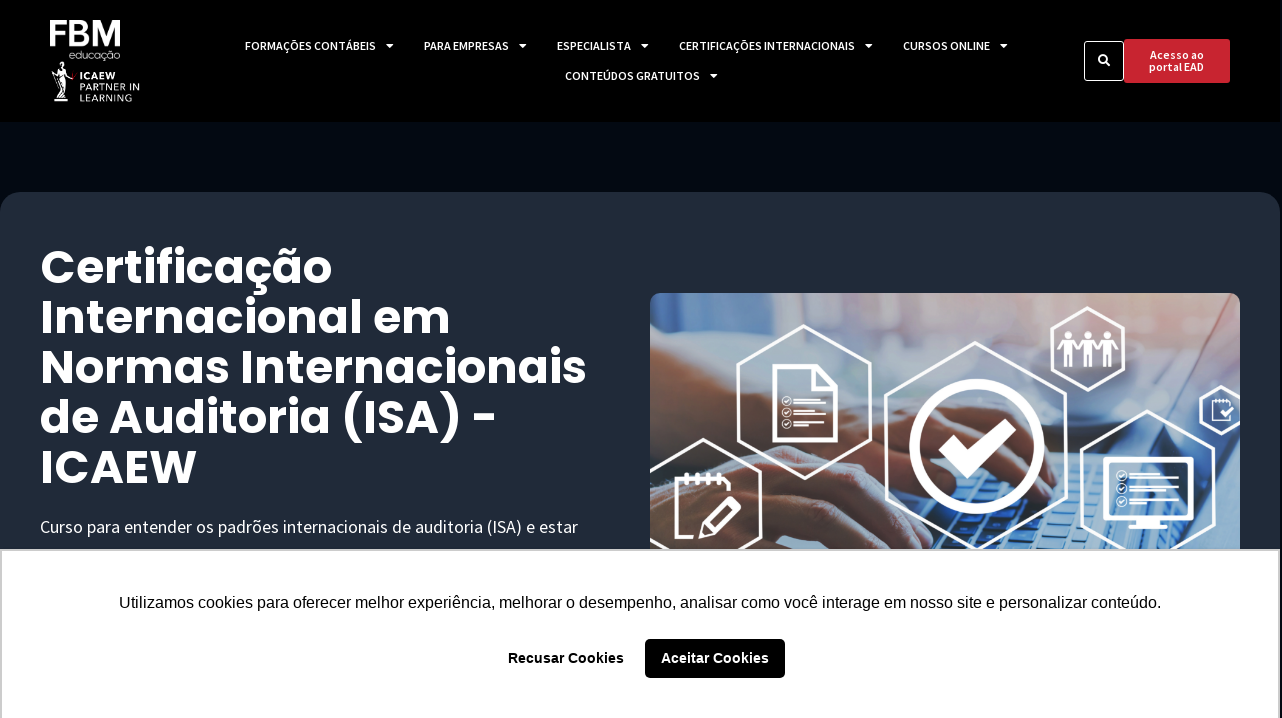

--- FILE ---
content_type: text/html; charset=UTF-8
request_url: https://www.fbmeducacao.com.br/ao-vivo/preparatorio-para-certificacao-internacional-em-normas-internacionais-de-auditoria-isa-icaew/
body_size: 53778
content:
<!doctype html>
<html lang="pt-BR">
<head>
	<meta charset="UTF-8">
	<meta name="viewport" content="width=device-width, initial-scale=1">
	<link rel="profile" href="https://gmpg.org/xfn/11">
	<meta name='robots' content='index, follow, max-image-preview:large, max-snippet:-1, max-video-preview:-1' />

	<!-- This site is optimized with the Yoast SEO plugin v26.5 - https://yoast.com/wordpress/plugins/seo/ -->
	<title>Certificação Internacional em Normas Internacionais de Auditoria (ISA) - ICAEW - FBM Educação</title>
	<link rel="canonical" href="https://www.fbmeducacao.com.br/ao-vivo/preparatorio-para-certificacao-internacional-em-normas-internacionais-de-auditoria-isa-icaew/" />
	<meta property="og:locale" content="pt_BR" />
	<meta property="og:type" content="article" />
	<meta property="og:title" content="Certificação Internacional em Normas Internacionais de Auditoria (ISA) - ICAEW - FBM Educação" />
	<meta property="og:url" content="https://www.fbmeducacao.com.br/ao-vivo/preparatorio-para-certificacao-internacional-em-normas-internacionais-de-auditoria-isa-icaew/" />
	<meta property="og:site_name" content="FBM Educação" />
	<meta property="article:modified_time" content="2024-04-23T14:48:56+00:00" />
	<meta property="og:image" content="https://www.fbmeducacao.com.br/wp-content/uploads/2023/10/Certificacao-ISA-1024x576.png" />
	<meta property="og:image:width" content="1024" />
	<meta property="og:image:height" content="576" />
	<meta property="og:image:type" content="image/png" />
	<meta name="twitter:card" content="summary_large_image" />
	<meta name="twitter:label1" content="Est. tempo de leitura" />
	<meta name="twitter:data1" content="1 minuto" />
	<script type="application/ld+json" class="yoast-schema-graph">{"@context":"https://schema.org","@graph":[{"@type":"WebPage","@id":"https://www.fbmeducacao.com.br/ao-vivo/preparatorio-para-certificacao-internacional-em-normas-internacionais-de-auditoria-isa-icaew/","url":"https://www.fbmeducacao.com.br/ao-vivo/preparatorio-para-certificacao-internacional-em-normas-internacionais-de-auditoria-isa-icaew/","name":"Certificação Internacional em Normas Internacionais de Auditoria (ISA) - ICAEW - FBM Educação","isPartOf":{"@id":"https://www.fbmeducacao.com.br/#website"},"primaryImageOfPage":{"@id":"https://www.fbmeducacao.com.br/ao-vivo/preparatorio-para-certificacao-internacional-em-normas-internacionais-de-auditoria-isa-icaew/#primaryimage"},"image":{"@id":"https://www.fbmeducacao.com.br/ao-vivo/preparatorio-para-certificacao-internacional-em-normas-internacionais-de-auditoria-isa-icaew/#primaryimage"},"thumbnailUrl":"https://www.fbmeducacao.com.br/wp-content/uploads/2023/10/Certificacao-ISA.png","datePublished":"2023-10-24T18:44:29+00:00","dateModified":"2024-04-23T14:48:56+00:00","breadcrumb":{"@id":"https://www.fbmeducacao.com.br/ao-vivo/preparatorio-para-certificacao-internacional-em-normas-internacionais-de-auditoria-isa-icaew/#breadcrumb"},"inLanguage":"pt-BR","potentialAction":[{"@type":"ReadAction","target":["https://www.fbmeducacao.com.br/ao-vivo/preparatorio-para-certificacao-internacional-em-normas-internacionais-de-auditoria-isa-icaew/"]}]},{"@type":"ImageObject","inLanguage":"pt-BR","@id":"https://www.fbmeducacao.com.br/ao-vivo/preparatorio-para-certificacao-internacional-em-normas-internacionais-de-auditoria-isa-icaew/#primaryimage","url":"https://www.fbmeducacao.com.br/wp-content/uploads/2023/10/Certificacao-ISA.png","contentUrl":"https://www.fbmeducacao.com.br/wp-content/uploads/2023/10/Certificacao-ISA.png","width":2240,"height":1260},{"@type":"BreadcrumbList","@id":"https://www.fbmeducacao.com.br/ao-vivo/preparatorio-para-certificacao-internacional-em-normas-internacionais-de-auditoria-isa-icaew/#breadcrumb","itemListElement":[{"@type":"ListItem","position":1,"name":"Início","item":"https://www.fbmeducacao.com.br/"},{"@type":"ListItem","position":2,"name":"Ao vivo","item":"https://www.fbmeducacao.com.br/ao-vivo/"},{"@type":"ListItem","position":3,"name":"Certificação Internacional em Normas Internacionais de Auditoria (ISA) &#8211; ICAEW"}]},{"@type":"WebSite","@id":"https://www.fbmeducacao.com.br/#website","url":"https://www.fbmeducacao.com.br/","name":"FBM Educação","description":"A escola que fala a língua do mercado financeiro!","potentialAction":[{"@type":"SearchAction","target":{"@type":"EntryPoint","urlTemplate":"https://www.fbmeducacao.com.br/?s={search_term_string}"},"query-input":{"@type":"PropertyValueSpecification","valueRequired":true,"valueName":"search_term_string"}}],"inLanguage":"pt-BR"}]}</script>
	<!-- / Yoast SEO plugin. -->


<link rel='dns-prefetch' href='//www.googletagmanager.com' />
<link rel="alternate" type="application/rss+xml" title="Feed para FBM Educação &raquo;" href="https://www.fbmeducacao.com.br/feed/" />
<link rel="alternate" type="application/rss+xml" title="Feed de comentários para FBM Educação &raquo;" href="https://www.fbmeducacao.com.br/comments/feed/" />
<link rel="alternate" title="oEmbed (JSON)" type="application/json+oembed" href="https://www.fbmeducacao.com.br/wp-json/oembed/1.0/embed?url=https%3A%2F%2Fwww.fbmeducacao.com.br%2Fao-vivo%2Fpreparatorio-para-certificacao-internacional-em-normas-internacionais-de-auditoria-isa-icaew%2F" />
<link rel="alternate" title="oEmbed (XML)" type="text/xml+oembed" href="https://www.fbmeducacao.com.br/wp-json/oembed/1.0/embed?url=https%3A%2F%2Fwww.fbmeducacao.com.br%2Fao-vivo%2Fpreparatorio-para-certificacao-internacional-em-normas-internacionais-de-auditoria-isa-icaew%2F&#038;format=xml" />
<style id='wp-img-auto-sizes-contain-inline-css'>
img:is([sizes=auto i],[sizes^="auto," i]){contain-intrinsic-size:3000px 1500px}
/*# sourceURL=wp-img-auto-sizes-contain-inline-css */
</style>
<link rel='stylesheet' id='premium-addons-css' href='https://www.fbmeducacao.com.br/wp-content/plugins/premium-addons-for-elementor/assets/frontend/min-css/premium-addons.min.css?ver=4.11.45' media='all' />
<link rel='stylesheet' id='premium-pro-css' href='https://www.fbmeducacao.com.br/wp-content/plugins/premium-addons-pro/assets/frontend/min-css/premium-addons.min.css?ver=2.9.43' media='all' />
<style id='wp-emoji-styles-inline-css'>

	img.wp-smiley, img.emoji {
		display: inline !important;
		border: none !important;
		box-shadow: none !important;
		height: 1em !important;
		width: 1em !important;
		margin: 0 0.07em !important;
		vertical-align: -0.1em !important;
		background: none !important;
		padding: 0 !important;
	}
/*# sourceURL=wp-emoji-styles-inline-css */
</style>
<link rel='stylesheet' id='wp-block-library-css' href='https://www.fbmeducacao.com.br/wp-includes/css/dist/block-library/style.min.css?ver=95982ec8c3da95bc22508de345c86607' media='all' />
<link rel='stylesheet' id='jet-engine-frontend-css' href='https://www.fbmeducacao.com.br/wp-content/plugins/jet-engine/assets/css/frontend.css?ver=3.7.7' media='all' />
<style id='global-styles-inline-css'>
:root{--wp--preset--aspect-ratio--square: 1;--wp--preset--aspect-ratio--4-3: 4/3;--wp--preset--aspect-ratio--3-4: 3/4;--wp--preset--aspect-ratio--3-2: 3/2;--wp--preset--aspect-ratio--2-3: 2/3;--wp--preset--aspect-ratio--16-9: 16/9;--wp--preset--aspect-ratio--9-16: 9/16;--wp--preset--color--black: #000000;--wp--preset--color--cyan-bluish-gray: #abb8c3;--wp--preset--color--white: #ffffff;--wp--preset--color--pale-pink: #f78da7;--wp--preset--color--vivid-red: #cf2e2e;--wp--preset--color--luminous-vivid-orange: #ff6900;--wp--preset--color--luminous-vivid-amber: #fcb900;--wp--preset--color--light-green-cyan: #7bdcb5;--wp--preset--color--vivid-green-cyan: #00d084;--wp--preset--color--pale-cyan-blue: #8ed1fc;--wp--preset--color--vivid-cyan-blue: #0693e3;--wp--preset--color--vivid-purple: #9b51e0;--wp--preset--gradient--vivid-cyan-blue-to-vivid-purple: linear-gradient(135deg,rgb(6,147,227) 0%,rgb(155,81,224) 100%);--wp--preset--gradient--light-green-cyan-to-vivid-green-cyan: linear-gradient(135deg,rgb(122,220,180) 0%,rgb(0,208,130) 100%);--wp--preset--gradient--luminous-vivid-amber-to-luminous-vivid-orange: linear-gradient(135deg,rgb(252,185,0) 0%,rgb(255,105,0) 100%);--wp--preset--gradient--luminous-vivid-orange-to-vivid-red: linear-gradient(135deg,rgb(255,105,0) 0%,rgb(207,46,46) 100%);--wp--preset--gradient--very-light-gray-to-cyan-bluish-gray: linear-gradient(135deg,rgb(238,238,238) 0%,rgb(169,184,195) 100%);--wp--preset--gradient--cool-to-warm-spectrum: linear-gradient(135deg,rgb(74,234,220) 0%,rgb(151,120,209) 20%,rgb(207,42,186) 40%,rgb(238,44,130) 60%,rgb(251,105,98) 80%,rgb(254,248,76) 100%);--wp--preset--gradient--blush-light-purple: linear-gradient(135deg,rgb(255,206,236) 0%,rgb(152,150,240) 100%);--wp--preset--gradient--blush-bordeaux: linear-gradient(135deg,rgb(254,205,165) 0%,rgb(254,45,45) 50%,rgb(107,0,62) 100%);--wp--preset--gradient--luminous-dusk: linear-gradient(135deg,rgb(255,203,112) 0%,rgb(199,81,192) 50%,rgb(65,88,208) 100%);--wp--preset--gradient--pale-ocean: linear-gradient(135deg,rgb(255,245,203) 0%,rgb(182,227,212) 50%,rgb(51,167,181) 100%);--wp--preset--gradient--electric-grass: linear-gradient(135deg,rgb(202,248,128) 0%,rgb(113,206,126) 100%);--wp--preset--gradient--midnight: linear-gradient(135deg,rgb(2,3,129) 0%,rgb(40,116,252) 100%);--wp--preset--font-size--small: 13px;--wp--preset--font-size--medium: 20px;--wp--preset--font-size--large: 36px;--wp--preset--font-size--x-large: 42px;--wp--preset--spacing--20: 0.44rem;--wp--preset--spacing--30: 0.67rem;--wp--preset--spacing--40: 1rem;--wp--preset--spacing--50: 1.5rem;--wp--preset--spacing--60: 2.25rem;--wp--preset--spacing--70: 3.38rem;--wp--preset--spacing--80: 5.06rem;--wp--preset--shadow--natural: 6px 6px 9px rgba(0, 0, 0, 0.2);--wp--preset--shadow--deep: 12px 12px 50px rgba(0, 0, 0, 0.4);--wp--preset--shadow--sharp: 6px 6px 0px rgba(0, 0, 0, 0.2);--wp--preset--shadow--outlined: 6px 6px 0px -3px rgb(255, 255, 255), 6px 6px rgb(0, 0, 0);--wp--preset--shadow--crisp: 6px 6px 0px rgb(0, 0, 0);}:root { --wp--style--global--content-size: 800px;--wp--style--global--wide-size: 1200px; }:where(body) { margin: 0; }.wp-site-blocks > .alignleft { float: left; margin-right: 2em; }.wp-site-blocks > .alignright { float: right; margin-left: 2em; }.wp-site-blocks > .aligncenter { justify-content: center; margin-left: auto; margin-right: auto; }:where(.wp-site-blocks) > * { margin-block-start: 24px; margin-block-end: 0; }:where(.wp-site-blocks) > :first-child { margin-block-start: 0; }:where(.wp-site-blocks) > :last-child { margin-block-end: 0; }:root { --wp--style--block-gap: 24px; }:root :where(.is-layout-flow) > :first-child{margin-block-start: 0;}:root :where(.is-layout-flow) > :last-child{margin-block-end: 0;}:root :where(.is-layout-flow) > *{margin-block-start: 24px;margin-block-end: 0;}:root :where(.is-layout-constrained) > :first-child{margin-block-start: 0;}:root :where(.is-layout-constrained) > :last-child{margin-block-end: 0;}:root :where(.is-layout-constrained) > *{margin-block-start: 24px;margin-block-end: 0;}:root :where(.is-layout-flex){gap: 24px;}:root :where(.is-layout-grid){gap: 24px;}.is-layout-flow > .alignleft{float: left;margin-inline-start: 0;margin-inline-end: 2em;}.is-layout-flow > .alignright{float: right;margin-inline-start: 2em;margin-inline-end: 0;}.is-layout-flow > .aligncenter{margin-left: auto !important;margin-right: auto !important;}.is-layout-constrained > .alignleft{float: left;margin-inline-start: 0;margin-inline-end: 2em;}.is-layout-constrained > .alignright{float: right;margin-inline-start: 2em;margin-inline-end: 0;}.is-layout-constrained > .aligncenter{margin-left: auto !important;margin-right: auto !important;}.is-layout-constrained > :where(:not(.alignleft):not(.alignright):not(.alignfull)){max-width: var(--wp--style--global--content-size);margin-left: auto !important;margin-right: auto !important;}.is-layout-constrained > .alignwide{max-width: var(--wp--style--global--wide-size);}body .is-layout-flex{display: flex;}.is-layout-flex{flex-wrap: wrap;align-items: center;}.is-layout-flex > :is(*, div){margin: 0;}body .is-layout-grid{display: grid;}.is-layout-grid > :is(*, div){margin: 0;}body{padding-top: 0px;padding-right: 0px;padding-bottom: 0px;padding-left: 0px;}a:where(:not(.wp-element-button)){text-decoration: underline;}:root :where(.wp-element-button, .wp-block-button__link){background-color: #32373c;border-width: 0;color: #fff;font-family: inherit;font-size: inherit;font-style: inherit;font-weight: inherit;letter-spacing: inherit;line-height: inherit;padding-top: calc(0.667em + 2px);padding-right: calc(1.333em + 2px);padding-bottom: calc(0.667em + 2px);padding-left: calc(1.333em + 2px);text-decoration: none;text-transform: inherit;}.has-black-color{color: var(--wp--preset--color--black) !important;}.has-cyan-bluish-gray-color{color: var(--wp--preset--color--cyan-bluish-gray) !important;}.has-white-color{color: var(--wp--preset--color--white) !important;}.has-pale-pink-color{color: var(--wp--preset--color--pale-pink) !important;}.has-vivid-red-color{color: var(--wp--preset--color--vivid-red) !important;}.has-luminous-vivid-orange-color{color: var(--wp--preset--color--luminous-vivid-orange) !important;}.has-luminous-vivid-amber-color{color: var(--wp--preset--color--luminous-vivid-amber) !important;}.has-light-green-cyan-color{color: var(--wp--preset--color--light-green-cyan) !important;}.has-vivid-green-cyan-color{color: var(--wp--preset--color--vivid-green-cyan) !important;}.has-pale-cyan-blue-color{color: var(--wp--preset--color--pale-cyan-blue) !important;}.has-vivid-cyan-blue-color{color: var(--wp--preset--color--vivid-cyan-blue) !important;}.has-vivid-purple-color{color: var(--wp--preset--color--vivid-purple) !important;}.has-black-background-color{background-color: var(--wp--preset--color--black) !important;}.has-cyan-bluish-gray-background-color{background-color: var(--wp--preset--color--cyan-bluish-gray) !important;}.has-white-background-color{background-color: var(--wp--preset--color--white) !important;}.has-pale-pink-background-color{background-color: var(--wp--preset--color--pale-pink) !important;}.has-vivid-red-background-color{background-color: var(--wp--preset--color--vivid-red) !important;}.has-luminous-vivid-orange-background-color{background-color: var(--wp--preset--color--luminous-vivid-orange) !important;}.has-luminous-vivid-amber-background-color{background-color: var(--wp--preset--color--luminous-vivid-amber) !important;}.has-light-green-cyan-background-color{background-color: var(--wp--preset--color--light-green-cyan) !important;}.has-vivid-green-cyan-background-color{background-color: var(--wp--preset--color--vivid-green-cyan) !important;}.has-pale-cyan-blue-background-color{background-color: var(--wp--preset--color--pale-cyan-blue) !important;}.has-vivid-cyan-blue-background-color{background-color: var(--wp--preset--color--vivid-cyan-blue) !important;}.has-vivid-purple-background-color{background-color: var(--wp--preset--color--vivid-purple) !important;}.has-black-border-color{border-color: var(--wp--preset--color--black) !important;}.has-cyan-bluish-gray-border-color{border-color: var(--wp--preset--color--cyan-bluish-gray) !important;}.has-white-border-color{border-color: var(--wp--preset--color--white) !important;}.has-pale-pink-border-color{border-color: var(--wp--preset--color--pale-pink) !important;}.has-vivid-red-border-color{border-color: var(--wp--preset--color--vivid-red) !important;}.has-luminous-vivid-orange-border-color{border-color: var(--wp--preset--color--luminous-vivid-orange) !important;}.has-luminous-vivid-amber-border-color{border-color: var(--wp--preset--color--luminous-vivid-amber) !important;}.has-light-green-cyan-border-color{border-color: var(--wp--preset--color--light-green-cyan) !important;}.has-vivid-green-cyan-border-color{border-color: var(--wp--preset--color--vivid-green-cyan) !important;}.has-pale-cyan-blue-border-color{border-color: var(--wp--preset--color--pale-cyan-blue) !important;}.has-vivid-cyan-blue-border-color{border-color: var(--wp--preset--color--vivid-cyan-blue) !important;}.has-vivid-purple-border-color{border-color: var(--wp--preset--color--vivid-purple) !important;}.has-vivid-cyan-blue-to-vivid-purple-gradient-background{background: var(--wp--preset--gradient--vivid-cyan-blue-to-vivid-purple) !important;}.has-light-green-cyan-to-vivid-green-cyan-gradient-background{background: var(--wp--preset--gradient--light-green-cyan-to-vivid-green-cyan) !important;}.has-luminous-vivid-amber-to-luminous-vivid-orange-gradient-background{background: var(--wp--preset--gradient--luminous-vivid-amber-to-luminous-vivid-orange) !important;}.has-luminous-vivid-orange-to-vivid-red-gradient-background{background: var(--wp--preset--gradient--luminous-vivid-orange-to-vivid-red) !important;}.has-very-light-gray-to-cyan-bluish-gray-gradient-background{background: var(--wp--preset--gradient--very-light-gray-to-cyan-bluish-gray) !important;}.has-cool-to-warm-spectrum-gradient-background{background: var(--wp--preset--gradient--cool-to-warm-spectrum) !important;}.has-blush-light-purple-gradient-background{background: var(--wp--preset--gradient--blush-light-purple) !important;}.has-blush-bordeaux-gradient-background{background: var(--wp--preset--gradient--blush-bordeaux) !important;}.has-luminous-dusk-gradient-background{background: var(--wp--preset--gradient--luminous-dusk) !important;}.has-pale-ocean-gradient-background{background: var(--wp--preset--gradient--pale-ocean) !important;}.has-electric-grass-gradient-background{background: var(--wp--preset--gradient--electric-grass) !important;}.has-midnight-gradient-background{background: var(--wp--preset--gradient--midnight) !important;}.has-small-font-size{font-size: var(--wp--preset--font-size--small) !important;}.has-medium-font-size{font-size: var(--wp--preset--font-size--medium) !important;}.has-large-font-size{font-size: var(--wp--preset--font-size--large) !important;}.has-x-large-font-size{font-size: var(--wp--preset--font-size--x-large) !important;}
:root :where(.wp-block-pullquote){font-size: 1.5em;line-height: 1.6;}
/*# sourceURL=global-styles-inline-css */
</style>
<link rel='stylesheet' id='hello-elementor-css' href='https://www.fbmeducacao.com.br/wp-content/themes/hello-elementor/assets/css/reset.css?ver=3.4.5' media='all' />
<link rel='stylesheet' id='hello-elementor-theme-style-css' href='https://www.fbmeducacao.com.br/wp-content/themes/hello-elementor/assets/css/theme.css?ver=3.4.5' media='all' />
<link rel='stylesheet' id='hello-elementor-header-footer-css' href='https://www.fbmeducacao.com.br/wp-content/themes/hello-elementor/assets/css/header-footer.css?ver=3.4.5' media='all' />
<link rel='stylesheet' id='elementor-frontend-css' href='https://www.fbmeducacao.com.br/wp-content/uploads/elementor/css/custom-frontend.min.css?ver=1765485993' media='all' />
<style id='elementor-frontend-inline-css'>
.elementor-kit-8{--e-global-color-primary:#6EC1E4;--e-global-color-secondary:#54595F;--e-global-color-text:#7A7A7A;--e-global-color-accent:#61CE70;--e-global-color-43eda87:#FFFFFF;--e-global-color-8fafa0d:#D10554;--e-global-color-756bb61:#FF0000;--e-global-typography-primary-font-family:"Roboto";--e-global-typography-primary-font-weight:600;--e-global-typography-secondary-font-family:"Roboto Slab";--e-global-typography-secondary-font-weight:400;--e-global-typography-text-font-family:"Roboto";--e-global-typography-text-font-weight:400;--e-global-typography-accent-font-family:"Roboto";--e-global-typography-accent-font-weight:500;background-color:#030912;}.elementor-kit-8 button,.elementor-kit-8 input[type="button"],.elementor-kit-8 input[type="submit"],.elementor-kit-8 .elementor-button{background-color:#CF0E0E;}.elementor-kit-8 e-page-transition{background-color:#FFBC7D;}.elementor-section.elementor-section-boxed > .elementor-container{max-width:1140px;}.e-con{--container-max-width:1140px;}.elementor-widget:not(:last-child){margin-block-end:20px;}.elementor-element{--widgets-spacing:20px 20px;--widgets-spacing-row:20px;--widgets-spacing-column:20px;}.site-header .site-branding{flex-direction:column;align-items:stretch;}.site-header{padding-inline-end:0px;padding-inline-start:0px;}.site-footer .site-branding{flex-direction:column;align-items:stretch;}@media(max-width:1005px){.elementor-section.elementor-section-boxed > .elementor-container{max-width:1024px;}.e-con{--container-max-width:1024px;}}@media(max-width:767px){.elementor-section.elementor-section-boxed > .elementor-container{max-width:767px;}.e-con{--container-max-width:767px;}}
.elementor-5284 .elementor-element.elementor-element-60172f9 > .elementor-container > .elementor-column > .elementor-widget-wrap{align-content:center;align-items:center;}.elementor-5284 .elementor-element.elementor-element-60172f9 .elementor-repeater-item-2143220.jet-parallax-section__layout .jet-parallax-section__image{background-size:auto;}.elementor-5284 .elementor-element.elementor-element-e4aa7d0.elementor-column > .elementor-widget-wrap{justify-content:flex-start;}.elementor-5284 .elementor-element.elementor-element-e4aa7d0 > .elementor-widget-wrap > .elementor-widget:not(.elementor-widget__width-auto):not(.elementor-widget__width-initial):not(:last-child):not(.elementor-absolute){margin-bottom:0px;}.elementor-5284 .elementor-element.elementor-element-e4aa7d0 > .elementor-element-populated{margin:0px 0px 0px 0px;--e-column-margin-right:0px;--e-column-margin-left:0px;padding:0px 0px 0px 0px;}.elementor-5284 .elementor-element.elementor-element-9176ca2{width:auto;max-width:auto;text-align:left;}.elementor-5284 .elementor-element.elementor-element-9176ca2 > .elementor-widget-container{margin:0px 0px 0px 0px;padding:0px 0px 0px 0px;}.elementor-5284 .elementor-element.elementor-element-9176ca2 img{width:70px;transition-duration:1s;}.elementor-5284 .elementor-element.elementor-element-9176ca2:hover img{opacity:0.5;}.elementor-5284 .elementor-element.elementor-element-3029f08{width:auto;max-width:auto;text-align:left;}.elementor-5284 .elementor-element.elementor-element-3029f08 img{width:90px;transition-duration:1s;}.elementor-5284 .elementor-element.elementor-element-3029f08:hover img{opacity:0.5;}.elementor-5284 .elementor-element.elementor-element-0a28335.elementor-column > .elementor-widget-wrap{justify-content:center;}.elementor-5284 .elementor-element.elementor-element-0a28335 > .elementor-widget-wrap > .elementor-widget:not(.elementor-widget__width-auto):not(.elementor-widget__width-initial):not(:last-child):not(.elementor-absolute){margin-bottom:0px;}.elementor-5284 .elementor-element.elementor-element-0a28335 > .elementor-element-populated{margin:0px 0px 0px 0px;--e-column-margin-right:0px;--e-column-margin-left:0px;padding:0px 0px 0px 0px;}.elementor-5284 .elementor-element.elementor-element-96accb5.elementor-element{--flex-grow:0;--flex-shrink:0;}.elementor-5284 .elementor-element.elementor-element-96accb5 .elementor-menu-toggle{margin-left:auto;}.elementor-5284 .elementor-element.elementor-element-96accb5 .elementor-nav-menu .elementor-item{font-family:"Source Sans Pro", Sans-serif;font-size:12px;font-weight:600;text-transform:uppercase;}.elementor-5284 .elementor-element.elementor-element-96accb5 .elementor-nav-menu--main .elementor-item{color:#FFFFFF;fill:#FFFFFF;padding-left:0px;padding-right:0px;padding-top:5px;padding-bottom:5px;}.elementor-5284 .elementor-element.elementor-element-96accb5 .elementor-nav-menu--main .elementor-item:hover,
					.elementor-5284 .elementor-element.elementor-element-96accb5 .elementor-nav-menu--main .elementor-item.elementor-item-active,
					.elementor-5284 .elementor-element.elementor-element-96accb5 .elementor-nav-menu--main .elementor-item.highlighted,
					.elementor-5284 .elementor-element.elementor-element-96accb5 .elementor-nav-menu--main .elementor-item:focus{color:#C82430;fill:#C82430;}.elementor-5284 .elementor-element.elementor-element-96accb5 .elementor-nav-menu--main:not(.e--pointer-framed) .elementor-item:before,
					.elementor-5284 .elementor-element.elementor-element-96accb5 .elementor-nav-menu--main:not(.e--pointer-framed) .elementor-item:after{background-color:#C82430;}.elementor-5284 .elementor-element.elementor-element-96accb5 .e--pointer-framed .elementor-item:before,
					.elementor-5284 .elementor-element.elementor-element-96accb5 .e--pointer-framed .elementor-item:after{border-color:#C82430;}.elementor-5284 .elementor-element.elementor-element-96accb5 .e--pointer-framed .elementor-item:before{border-width:1px;}.elementor-5284 .elementor-element.elementor-element-96accb5 .e--pointer-framed.e--animation-draw .elementor-item:before{border-width:0 0 1px 1px;}.elementor-5284 .elementor-element.elementor-element-96accb5 .e--pointer-framed.e--animation-draw .elementor-item:after{border-width:1px 1px 0 0;}.elementor-5284 .elementor-element.elementor-element-96accb5 .e--pointer-framed.e--animation-corners .elementor-item:before{border-width:1px 0 0 1px;}.elementor-5284 .elementor-element.elementor-element-96accb5 .e--pointer-framed.e--animation-corners .elementor-item:after{border-width:0 1px 1px 0;}.elementor-5284 .elementor-element.elementor-element-96accb5 .e--pointer-underline .elementor-item:after,
					 .elementor-5284 .elementor-element.elementor-element-96accb5 .e--pointer-overline .elementor-item:before,
					 .elementor-5284 .elementor-element.elementor-element-96accb5 .e--pointer-double-line .elementor-item:before,
					 .elementor-5284 .elementor-element.elementor-element-96accb5 .e--pointer-double-line .elementor-item:after{height:1px;}.elementor-5284 .elementor-element.elementor-element-96accb5{--e-nav-menu-horizontal-menu-item-margin:calc( 30px / 2 );}.elementor-5284 .elementor-element.elementor-element-96accb5 .elementor-nav-menu--main:not(.elementor-nav-menu--layout-horizontal) .elementor-nav-menu > li:not(:last-child){margin-bottom:30px;}.elementor-5284 .elementor-element.elementor-element-96accb5 .elementor-nav-menu--dropdown a, .elementor-5284 .elementor-element.elementor-element-96accb5 .elementor-menu-toggle{color:#FFFFFF;fill:#FFFFFF;}.elementor-5284 .elementor-element.elementor-element-96accb5 .elementor-nav-menu--dropdown{background-color:#C82430;}.elementor-5284 .elementor-element.elementor-element-96accb5 .elementor-nav-menu--dropdown a:hover,
					.elementor-5284 .elementor-element.elementor-element-96accb5 .elementor-nav-menu--dropdown a:focus,
					.elementor-5284 .elementor-element.elementor-element-96accb5 .elementor-nav-menu--dropdown a.elementor-item-active,
					.elementor-5284 .elementor-element.elementor-element-96accb5 .elementor-nav-menu--dropdown a.highlighted,
					.elementor-5284 .elementor-element.elementor-element-96accb5 .elementor-menu-toggle:hover,
					.elementor-5284 .elementor-element.elementor-element-96accb5 .elementor-menu-toggle:focus{color:#C82430;}.elementor-5284 .elementor-element.elementor-element-96accb5 .elementor-nav-menu--dropdown a:hover,
					.elementor-5284 .elementor-element.elementor-element-96accb5 .elementor-nav-menu--dropdown a:focus,
					.elementor-5284 .elementor-element.elementor-element-96accb5 .elementor-nav-menu--dropdown a.elementor-item-active,
					.elementor-5284 .elementor-element.elementor-element-96accb5 .elementor-nav-menu--dropdown a.highlighted{background-color:#FFFFFF;}.elementor-5284 .elementor-element.elementor-element-96accb5 .elementor-nav-menu--dropdown a.elementor-item-active{color:#C82430;background-color:#FFFFFF;}.elementor-5284 .elementor-element.elementor-element-96accb5 .elementor-nav-menu--dropdown .elementor-item, .elementor-5284 .elementor-element.elementor-element-96accb5 .elementor-nav-menu--dropdown  .elementor-sub-item{font-family:"Source Sans Pro", Sans-serif;font-weight:600;text-transform:none;}.elementor-5284 .elementor-element.elementor-element-7c2b79c.elementor-column > .elementor-widget-wrap{justify-content:flex-end;}.elementor-5284 .elementor-element.elementor-element-7c2b79c > .elementor-widget-wrap > .elementor-widget:not(.elementor-widget__width-auto):not(.elementor-widget__width-initial):not(:last-child):not(.elementor-absolute){margin-bottom:0px;}.elementor-5284 .elementor-element.elementor-element-7c2b79c > .elementor-element-populated{margin:0px 0px 0px 0px;--e-column-margin-right:0px;--e-column-margin-left:0px;padding:0px 0px 0px 0px;}.elementor-5284 .elementor-element.elementor-element-1ee543e{width:auto;max-width:auto;}.elementor-5284 .elementor-element.elementor-element-1ee543e > .elementor-widget-container{margin:0px 0px 0px 0px;padding:0px 0px 0px 0px;}.elementor-5284 .elementor-element.elementor-element-1ee543e .elementor-search-form{text-align:center;}.elementor-5284 .elementor-element.elementor-element-1ee543e .elementor-search-form__toggle{--e-search-form-toggle-size:40px;--e-search-form-toggle-color:#FFFFFF;--e-search-form-toggle-background-color:#000000;--e-search-form-toggle-icon-size:calc(30em / 100);--e-search-form-toggle-border-width:1px;}.elementor-5284 .elementor-element.elementor-element-1ee543e input[type="search"].elementor-search-form__input{font-family:"Nunito", Sans-serif;font-size:36px;font-weight:400;}.elementor-5284 .elementor-element.elementor-element-1ee543e .elementor-search-form__input,
					.elementor-5284 .elementor-element.elementor-element-1ee543e .elementor-search-form__icon,
					.elementor-5284 .elementor-element.elementor-element-1ee543e .elementor-lightbox .dialog-lightbox-close-button,
					.elementor-5284 .elementor-element.elementor-element-1ee543e .elementor-lightbox .dialog-lightbox-close-button:hover,
					.elementor-5284 .elementor-element.elementor-element-1ee543e.elementor-search-form--skin-full_screen input[type="search"].elementor-search-form__input{color:#FFFFFF;fill:#FFFFFF;}.elementor-5284 .elementor-element.elementor-element-1ee543e:not(.elementor-search-form--skin-full_screen) .elementor-search-form__container{border-width:0px 0px 1px 0px;border-radius:0px;}.elementor-5284 .elementor-element.elementor-element-1ee543e.elementor-search-form--skin-full_screen input[type="search"].elementor-search-form__input{border-width:0px 0px 1px 0px;border-radius:0px;}.elementor-5284 .elementor-element.elementor-element-1ee543e .elementor-search-form__toggle:hover{--e-search-form-toggle-color:#FFFFFF;--e-search-form-toggle-background-color:#C82430;}.elementor-5284 .elementor-element.elementor-element-1ee543e .elementor-search-form__toggle:focus{--e-search-form-toggle-color:#FFFFFF;--e-search-form-toggle-background-color:#C82430;}.elementor-5284 .elementor-element.elementor-element-1e847af.elementor-column > .elementor-widget-wrap{justify-content:flex-end;}.elementor-5284 .elementor-element.elementor-element-1e847af > .elementor-widget-wrap > .elementor-widget:not(.elementor-widget__width-auto):not(.elementor-widget__width-initial):not(:last-child):not(.elementor-absolute){margin-bottom:0px;}.elementor-5284 .elementor-element.elementor-element-1e847af > .elementor-element-populated{margin:0px 0px 0px 0px;--e-column-margin-right:0px;--e-column-margin-left:0px;padding:0px 0px 0px 0px;}.elementor-5284 .elementor-element.elementor-element-847a77d .elementor-button{background-color:#C82430;font-family:"Source Sans Pro", Sans-serif;font-size:12px;font-weight:600;fill:#FFFFFF;color:#FFFFFF;border-radius:3px 3px 3px 3px;padding:10px 10px 10px 10px;}.elementor-5284 .elementor-element.elementor-element-847a77d .elementor-button:hover, .elementor-5284 .elementor-element.elementor-element-847a77d .elementor-button:focus{background-color:#60676C;}.elementor-5284 .elementor-element.elementor-element-847a77d{width:auto;max-width:auto;}.elementor-5284 .elementor-element.elementor-element-60172f9:not(.elementor-motion-effects-element-type-background), .elementor-5284 .elementor-element.elementor-element-60172f9 > .elementor-motion-effects-container > .elementor-motion-effects-layer{background-color:#000000;}.elementor-5284 .elementor-element.elementor-element-60172f9{transition:background 0.3s, border 0.3s, border-radius 0.3s, box-shadow 0.3s;margin-top:0px;margin-bottom:0px;padding:20px 50px 20px 50px;z-index:9999;}.elementor-5284 .elementor-element.elementor-element-60172f9 > .elementor-background-overlay{transition:background 0.3s, border-radius 0.3s, opacity 0.3s;}.elementor-theme-builder-content-area{height:400px;}.elementor-location-header:before, .elementor-location-footer:before{content:"";display:table;clear:both;}@media(max-width:1005px){.elementor-5284 .elementor-element.elementor-element-e4aa7d0.elementor-column{order:0;}.elementor-5284 .elementor-element.elementor-element-e4aa7d0 > .elementor-element-populated{margin:0px 0px 0px 0px;--e-column-margin-right:0px;--e-column-margin-left:0px;padding:0px 0px 0px 0px;}.elementor-5284 .elementor-element.elementor-element-0a28335.elementor-column{order:4;}.elementor-5284 .elementor-element.elementor-element-7c2b79c.elementor-column{order:2;}.elementor-5284 .elementor-element.elementor-element-7c2b79c.elementor-column > .elementor-widget-wrap{justify-content:flex-end;}.elementor-5284 .elementor-element.elementor-element-1e847af.elementor-column{order:3;}.elementor-5284 .elementor-element.elementor-element-1e847af.elementor-column > .elementor-widget-wrap{justify-content:flex-end;}.elementor-5284 .elementor-element.elementor-element-60172f9{padding:20px 20px 20px 20px;}}@media(min-width:768px){.elementor-5284 .elementor-element.elementor-element-e4aa7d0{width:12%;}.elementor-5284 .elementor-element.elementor-element-0a28335{width:75%;}.elementor-5284 .elementor-element.elementor-element-7c2b79c{width:4%;}.elementor-5284 .elementor-element.elementor-element-1e847af{width:9%;}}@media(max-width:1005px) and (min-width:768px){.elementor-5284 .elementor-element.elementor-element-e4aa7d0{width:23%;}.elementor-5284 .elementor-element.elementor-element-0a28335{width:34%;}.elementor-5284 .elementor-element.elementor-element-7c2b79c{width:11%;}.elementor-5284 .elementor-element.elementor-element-1e847af{width:32%;}}@media(max-width:767px){.elementor-5284 .elementor-element.elementor-element-e4aa7d0{width:32%;}.elementor-5284 .elementor-element.elementor-element-e4aa7d0.elementor-column{order:1;}.elementor-5284 .elementor-element.elementor-element-9176ca2 img{width:50px;}.elementor-5284 .elementor-element.elementor-element-3029f08 img{width:50px;}.elementor-5284 .elementor-element.elementor-element-0a28335{width:12%;}.elementor-5284 .elementor-element.elementor-element-0a28335.elementor-column{order:4;}.elementor-5284 .elementor-element.elementor-element-0a28335 > .elementor-element-populated{margin:0px 0px 0px 0px;--e-column-margin-right:0px;--e-column-margin-left:0px;}.elementor-5284 .elementor-element.elementor-element-96accb5 .elementor-nav-menu--dropdown .elementor-item, .elementor-5284 .elementor-element.elementor-element-96accb5 .elementor-nav-menu--dropdown  .elementor-sub-item{font-size:12px;}.elementor-5284 .elementor-element.elementor-element-96accb5 .elementor-nav-menu--dropdown{border-radius:3px 3px 3px 3px;}.elementor-5284 .elementor-element.elementor-element-96accb5 .elementor-nav-menu--dropdown li:first-child a{border-top-left-radius:3px;border-top-right-radius:3px;}.elementor-5284 .elementor-element.elementor-element-96accb5 .elementor-nav-menu--dropdown li:last-child a{border-bottom-right-radius:3px;border-bottom-left-radius:3px;}.elementor-5284 .elementor-element.elementor-element-96accb5 .elementor-nav-menu--dropdown a{padding-left:20px;padding-right:20px;padding-top:15px;padding-bottom:15px;}.elementor-5284 .elementor-element.elementor-element-7c2b79c{width:15%;}.elementor-5284 .elementor-element.elementor-element-7c2b79c.elementor-column{order:2;}.elementor-5284 .elementor-element.elementor-element-7c2b79c > .elementor-element-populated{margin:0px 0px 0px 0px;--e-column-margin-right:0px;--e-column-margin-left:0px;padding:0px 0px 0px 0px;}.elementor-5284 .elementor-element.elementor-element-1ee543e input[type="search"].elementor-search-form__input{font-size:22px;}.elementor-5284 .elementor-element.elementor-element-1e847af{width:41%;}.elementor-5284 .elementor-element.elementor-element-1e847af.elementor-column{order:3;}.elementor-5284 .elementor-element.elementor-element-1e847af > .elementor-element-populated{margin:0px 0px 0px 0px;--e-column-margin-right:0px;--e-column-margin-left:0px;padding:0px 0px 0px 0px;}.elementor-5284 .elementor-element.elementor-element-60172f9{padding:5px 5px 5px 5px;}}
.elementor-95 .elementor-element.elementor-element-d01a610 .elementor-repeater-item-02af055.jet-parallax-section__layout .jet-parallax-section__image{background-size:auto;}.elementor-95 .elementor-element.elementor-element-8879046:not(.elementor-motion-effects-element-type-background) > .elementor-widget-wrap, .elementor-95 .elementor-element.elementor-element-8879046 > .elementor-widget-wrap > .elementor-motion-effects-container > .elementor-motion-effects-layer{background-color:#6B7277;}.elementor-95 .elementor-element.elementor-element-8879046 > .elementor-widget-wrap > .elementor-widget:not(.elementor-widget__width-auto):not(.elementor-widget__width-initial):not(:last-child):not(.elementor-absolute){margin-bottom:0px;}.elementor-95 .elementor-element.elementor-element-8879046 > .elementor-element-populated, .elementor-95 .elementor-element.elementor-element-8879046 > .elementor-element-populated > .elementor-background-overlay, .elementor-95 .elementor-element.elementor-element-8879046 > .elementor-background-slideshow{border-radius:40px 40px 40px 40px;}.elementor-95 .elementor-element.elementor-element-8879046 > .elementor-element-populated{transition:background 0.3s, border 0.3s, border-radius 0.3s, box-shadow 0.3s;margin:0px 0px 0px 0px;--e-column-margin-right:0px;--e-column-margin-left:0px;padding:10px 10px 10px 10px;}.elementor-95 .elementor-element.elementor-element-8879046 > .elementor-element-populated > .elementor-background-overlay{transition:background 0.3s, border-radius 0.3s, opacity 0.3s;}.elementor-95 .elementor-element.elementor-element-8879046 > .elementor-widget-wrap{--e-transform-origin-x:center;--e-transform-origin-y:center;}.elementor-95 .elementor-element.elementor-element-54ee68b > .elementor-container > .elementor-column > .elementor-widget-wrap{align-content:center;align-items:center;}.elementor-95 .elementor-element.elementor-element-54ee68b .elementor-repeater-item-9135814.jet-parallax-section__layout .jet-parallax-section__image{background-size:auto;}.elementor-95 .elementor-element.elementor-element-d740706:not(.elementor-motion-effects-element-type-background) > .elementor-widget-wrap, .elementor-95 .elementor-element.elementor-element-d740706 > .elementor-widget-wrap > .elementor-motion-effects-container > .elementor-motion-effects-layer{background-image:url("https://www.fbmeducacao.com.br/wp-content/uploads/2021/10/FBM-Newsletter.jpg");background-position:center center;background-repeat:no-repeat;background-size:cover;}.elementor-95 .elementor-element.elementor-element-d740706 > .elementor-element-populated >  .elementor-background-overlay{background-color:transparent;background-image:linear-gradient(90deg, #818A9100 60%, #818A91 100%);opacity:1;}.elementor-95 .elementor-element.elementor-element-d740706 > .elementor-widget-wrap > .elementor-widget:not(.elementor-widget__width-auto):not(.elementor-widget__width-initial):not(:last-child):not(.elementor-absolute){margin-bottom:0px;}.elementor-95 .elementor-element.elementor-element-d740706 > .elementor-element-populated, .elementor-95 .elementor-element.elementor-element-d740706 > .elementor-element-populated > .elementor-background-overlay, .elementor-95 .elementor-element.elementor-element-d740706 > .elementor-background-slideshow{border-radius:40px 0px 0px 40px;}.elementor-95 .elementor-element.elementor-element-d740706 > .elementor-element-populated{transition:background 0.3s, border 0.3s, border-radius 0.3s, box-shadow 0.3s;margin:0px 0px 0px 0px;--e-column-margin-right:0px;--e-column-margin-left:0px;padding:0px 0px 0px 0px;}.elementor-95 .elementor-element.elementor-element-d740706 > .elementor-element-populated > .elementor-background-overlay{transition:background 0.3s, border-radius 0.3s, opacity 0.3s;}.elementor-95 .elementor-element.elementor-element-a043f51{--spacer-size:400px;}.elementor-95 .elementor-element.elementor-element-0a7b19d:not(.elementor-motion-effects-element-type-background) > .elementor-widget-wrap, .elementor-95 .elementor-element.elementor-element-0a7b19d > .elementor-widget-wrap > .elementor-motion-effects-container > .elementor-motion-effects-layer{background-color:#818A91;}.elementor-95 .elementor-element.elementor-element-0a7b19d > .elementor-widget-wrap > .elementor-widget:not(.elementor-widget__width-auto):not(.elementor-widget__width-initial):not(:last-child):not(.elementor-absolute){margin-bottom:0px;}.elementor-95 .elementor-element.elementor-element-0a7b19d > .elementor-element-populated, .elementor-95 .elementor-element.elementor-element-0a7b19d > .elementor-element-populated > .elementor-background-overlay, .elementor-95 .elementor-element.elementor-element-0a7b19d > .elementor-background-slideshow{border-radius:0px 40px 40px 0px;}.elementor-95 .elementor-element.elementor-element-0a7b19d > .elementor-element-populated{transition:background 0.3s, border 0.3s, border-radius 0.3s, box-shadow 0.3s;margin:0px 0px 0px 0px;--e-column-margin-right:0px;--e-column-margin-left:0px;padding:50px 30px 50px 30px;}.elementor-95 .elementor-element.elementor-element-0a7b19d > .elementor-element-populated > .elementor-background-overlay{transition:background 0.3s, border-radius 0.3s, opacity 0.3s;}.elementor-95 .elementor-element.elementor-element-ff2a192 > .elementor-widget-container{margin:0px 0px 20px 0px;padding:0px 0px 0px 0px;}.elementor-95 .elementor-element.elementor-element-ff2a192 .elementor-heading-title{font-family:"Poppins", Sans-serif;font-size:24px;font-weight:600;line-height:30px;color:#FFFFFF;}.elementor-95 .elementor-element.elementor-element-aa4bfd6{font-family:"Source Sans Pro", Sans-serif;font-size:16px;line-height:30px;color:#FFFFFF;}.elementor-95 .elementor-element.elementor-element-863b1d0 > .elementor-widget-container{margin:20px 0px 0px 0px;padding:0px 0px 0px 0px;}.elementor-95 .elementor-element.elementor-element-863b1d0 .elementor-field-group{padding-right:calc( 10px/2 );padding-left:calc( 10px/2 );margin-bottom:20px;}.elementor-95 .elementor-element.elementor-element-863b1d0 .elementor-form-fields-wrapper{margin-left:calc( -10px/2 );margin-right:calc( -10px/2 );margin-bottom:-20px;}.elementor-95 .elementor-element.elementor-element-863b1d0 .elementor-field-group.recaptcha_v3-bottomleft, .elementor-95 .elementor-element.elementor-element-863b1d0 .elementor-field-group.recaptcha_v3-bottomright{margin-bottom:0;}.elementor-95 .elementor-element.elementor-element-863b1d0 .elementor-field-group .elementor-field{color:#848484;}.elementor-95 .elementor-element.elementor-element-863b1d0 .elementor-field-group .elementor-field, .elementor-95 .elementor-element.elementor-element-863b1d0 .elementor-field-subgroup label{font-family:"Source Sans Pro", Sans-serif;font-size:16px;}.elementor-95 .elementor-element.elementor-element-863b1d0 .elementor-field-group .elementor-field:not(.elementor-select-wrapper){background-color:#ffffff;border-width:0px 0px 0px 0px;border-radius:5px 5px 5px 5px;}.elementor-95 .elementor-element.elementor-element-863b1d0 .elementor-field-group .elementor-select-wrapper select{background-color:#ffffff;border-width:0px 0px 0px 0px;border-radius:5px 5px 5px 5px;}.elementor-95 .elementor-element.elementor-element-863b1d0 .elementor-button{font-family:"Source Sans Pro", Sans-serif;font-size:14px;border-radius:3px 3px 3px 3px;padding:15px 30px 15px 30px;}.elementor-95 .elementor-element.elementor-element-863b1d0 .e-form__buttons__wrapper__button-next{background-color:#37BE50;color:#ffffff;}.elementor-95 .elementor-element.elementor-element-863b1d0 .elementor-button[type="submit"]{background-color:#37BE50;color:#ffffff;}.elementor-95 .elementor-element.elementor-element-863b1d0 .elementor-button[type="submit"] svg *{fill:#ffffff;}.elementor-95 .elementor-element.elementor-element-863b1d0 .e-form__buttons__wrapper__button-previous{color:#ffffff;}.elementor-95 .elementor-element.elementor-element-863b1d0 .e-form__buttons__wrapper__button-next:hover{background-color:#2A8A3C;color:#ffffff;}.elementor-95 .elementor-element.elementor-element-863b1d0 .elementor-button[type="submit"]:hover{background-color:#2A8A3C;color:#ffffff;}.elementor-95 .elementor-element.elementor-element-863b1d0 .elementor-button[type="submit"]:hover svg *{fill:#ffffff;}.elementor-95 .elementor-element.elementor-element-863b1d0 .e-form__buttons__wrapper__button-previous:hover{color:#ffffff;}.elementor-95 .elementor-element.elementor-element-863b1d0 .elementor-message{font-family:"Source Sans Pro", Sans-serif;font-size:14px;}.elementor-95 .elementor-element.elementor-element-863b1d0 .elementor-message.elementor-message-success{color:#FFFFFF;}.elementor-95 .elementor-element.elementor-element-863b1d0 .elementor-message.elementor-message-danger{color:#C82430;}.elementor-95 .elementor-element.elementor-element-863b1d0 .elementor-message.elementor-help-inline{color:#C82430;}.elementor-95 .elementor-element.elementor-element-863b1d0{--e-form-steps-indicators-spacing:20px;--e-form-steps-indicator-padding:30px;--e-form-steps-indicator-inactive-secondary-color:#ffffff;--e-form-steps-indicator-active-secondary-color:#ffffff;--e-form-steps-indicator-completed-secondary-color:#ffffff;--e-form-steps-divider-width:1px;--e-form-steps-divider-gap:10px;}.elementor-95 .elementor-element.elementor-element-54ee68b, .elementor-95 .elementor-element.elementor-element-54ee68b > .elementor-background-overlay{border-radius:0px 0px 0px 0px;}.elementor-95 .elementor-element.elementor-element-54ee68b{margin-top:0px;margin-bottom:0px;padding:0px 0px 0px 0px;--e-transform-origin-x:center;--e-transform-origin-y:center;}.elementor-95 .elementor-element.elementor-element-d01a610 > .elementor-container{max-width:1200px;}.elementor-95 .elementor-element.elementor-element-d01a610{margin-top:0px;margin-bottom:0px;padding:0px 50px 0px 50px;}.elementor-95 .elementor-element.elementor-element-9050770 > .elementor-container > .elementor-column > .elementor-widget-wrap{align-content:center;align-items:center;}.elementor-95 .elementor-element.elementor-element-9050770 .elementor-repeater-item-89897cd.jet-parallax-section__layout .jet-parallax-section__image{background-size:auto;}.elementor-95 .elementor-element.elementor-element-d66888f:not(.elementor-motion-effects-element-type-background) > .elementor-widget-wrap, .elementor-95 .elementor-element.elementor-element-d66888f > .elementor-widget-wrap > .elementor-motion-effects-container > .elementor-motion-effects-layer{background-image:url("https://www.fbmeducacao.com.br/wp-content/uploads/2021/10/FBM-Educacao-Social.png");background-position:center center;background-repeat:no-repeat;background-size:cover;}.elementor-95 .elementor-element.elementor-element-d66888f > .elementor-element-populated >  .elementor-background-overlay{background-color:transparent;background-image:linear-gradient(90deg, #C82430 0%, #A10C32 100%);opacity:0.8;}.elementor-95 .elementor-element.elementor-element-d66888f.elementor-column > .elementor-widget-wrap{justify-content:space-between;}.elementor-95 .elementor-element.elementor-element-d66888f > .elementor-element-populated, .elementor-95 .elementor-element.elementor-element-d66888f > .elementor-element-populated > .elementor-background-overlay, .elementor-95 .elementor-element.elementor-element-d66888f > .elementor-background-slideshow{border-radius:10px 10px 10px 10px;}.elementor-95 .elementor-element.elementor-element-d66888f > .elementor-element-populated{transition:background 0.3s, border 0.3s, border-radius 0.3s, box-shadow 0.3s;margin:0px 0px 0px 0px;--e-column-margin-right:0px;--e-column-margin-left:0px;padding:35px 50px 35px 50px;}.elementor-95 .elementor-element.elementor-element-d66888f > .elementor-element-populated > .elementor-background-overlay{transition:background 0.3s, border-radius 0.3s, opacity 0.3s;}.elementor-95 .elementor-element.elementor-element-6ce1dae{width:auto;max-width:auto;}.elementor-95 .elementor-element.elementor-element-6ce1dae .elementor-heading-title{font-family:"Poppins", Sans-serif;font-size:30px;font-weight:bold;color:#FFFFFF;}.elementor-95 .elementor-element.elementor-element-af70091{width:auto;max-width:auto;--e-icon-list-icon-size:30px;--icon-vertical-offset:0px;}.elementor-95 .elementor-element.elementor-element-af70091 > .elementor-widget-container{margin:0px 0px 0px 0px;padding:0px 0px 0px 0px;}.elementor-95 .elementor-element.elementor-element-af70091 .elementor-icon-list-items:not(.elementor-inline-items) .elementor-icon-list-item:not(:last-child){padding-block-end:calc(15px/2);}.elementor-95 .elementor-element.elementor-element-af70091 .elementor-icon-list-items:not(.elementor-inline-items) .elementor-icon-list-item:not(:first-child){margin-block-start:calc(15px/2);}.elementor-95 .elementor-element.elementor-element-af70091 .elementor-icon-list-items.elementor-inline-items .elementor-icon-list-item{margin-inline:calc(15px/2);}.elementor-95 .elementor-element.elementor-element-af70091 .elementor-icon-list-items.elementor-inline-items{margin-inline:calc(-15px/2);}.elementor-95 .elementor-element.elementor-element-af70091 .elementor-icon-list-items.elementor-inline-items .elementor-icon-list-item:after{inset-inline-end:calc(-15px/2);}.elementor-95 .elementor-element.elementor-element-af70091 .elementor-icon-list-icon i{color:#FFFFFF;transition:color 0.3s;}.elementor-95 .elementor-element.elementor-element-af70091 .elementor-icon-list-icon svg{fill:#FFFFFF;transition:fill 0.3s;}.elementor-95 .elementor-element.elementor-element-af70091 .elementor-icon-list-item:hover .elementor-icon-list-icon i{color:#010101;}.elementor-95 .elementor-element.elementor-element-af70091 .elementor-icon-list-item:hover .elementor-icon-list-icon svg{fill:#010101;}.elementor-95 .elementor-element.elementor-element-af70091 .elementor-icon-list-text{transition:color 0.3s;}.elementor-95 .elementor-element.elementor-element-9050770 > .elementor-container{max-width:1366px;}.elementor-95 .elementor-element.elementor-element-9050770{margin-top:150px;margin-bottom:0px;padding:0px 50px 0px 50px;z-index:4;}.elementor-95 .elementor-element.elementor-element-17f3971 .elementor-repeater-item-d5f07ea.jet-parallax-section__layout .jet-parallax-section__image{background-size:auto;}.elementor-95 .elementor-element.elementor-element-1217cc3 > .elementor-widget-wrap > .elementor-widget:not(.elementor-widget__width-auto):not(.elementor-widget__width-initial):not(:last-child):not(.elementor-absolute){margin-bottom:0px;}.elementor-95 .elementor-element.elementor-element-1217cc3 > .elementor-element-populated{margin:0px 0px 0px 0px;--e-column-margin-right:0px;--e-column-margin-left:0px;padding:0px 20px 0px 0px;}.elementor-95 .elementor-element.elementor-element-842afdb{width:auto;max-width:auto;text-align:left;}.elementor-95 .elementor-element.elementor-element-842afdb > .elementor-widget-container{margin:0px 10px 0px 0px;padding:0px 0px 0px 0px;}.elementor-95 .elementor-element.elementor-element-842afdb img{width:90px;max-width:90px;transition-duration:1s;}.elementor-95 .elementor-element.elementor-element-842afdb:hover img{opacity:0.5;}.elementor-95 .elementor-element.elementor-element-57dddab{width:auto;max-width:auto;text-align:left;}.elementor-95 .elementor-element.elementor-element-57dddab > .elementor-widget-container{margin:0px 0px 0px 10px;padding:0px 0px 0px 0px;}.elementor-95 .elementor-element.elementor-element-57dddab img{width:90px;max-width:90px;transition-duration:1s;}.elementor-95 .elementor-element.elementor-element-57dddab:hover img{opacity:0.5;}.elementor-95 .elementor-element.elementor-element-0ee5fa2 > .elementor-widget-container{margin:20px 0px 0px 0px;padding:0px 0px 0px 0px;}.elementor-95 .elementor-element.elementor-element-0ee5fa2 .elementor-heading-title{font-family:"Source Sans Pro", Sans-serif;font-size:12px;color:#FFFFFF;}.elementor-95 .elementor-element.elementor-element-c025779 > .elementor-widget-container{margin:100px 0px 0px 0px;padding:0px 0px 0px 0px;}.elementor-95 .elementor-element.elementor-element-c025779 .elementor-heading-title{font-family:"Poppins", Sans-serif;font-size:18px;font-weight:600;color:#FFFFFF;}.elementor-95 .elementor-element.elementor-element-92fa200 > .elementor-widget-container{margin:30px 0px 0px 0px;padding:0px 0px 0px 0px;}.elementor-95 .elementor-element.elementor-element-92fa200 .elementor-icon-list-items:not(.elementor-inline-items) .elementor-icon-list-item:not(:last-child){padding-block-end:calc(20px/2);}.elementor-95 .elementor-element.elementor-element-92fa200 .elementor-icon-list-items:not(.elementor-inline-items) .elementor-icon-list-item:not(:first-child){margin-block-start:calc(20px/2);}.elementor-95 .elementor-element.elementor-element-92fa200 .elementor-icon-list-items.elementor-inline-items .elementor-icon-list-item{margin-inline:calc(20px/2);}.elementor-95 .elementor-element.elementor-element-92fa200 .elementor-icon-list-items.elementor-inline-items{margin-inline:calc(-20px/2);}.elementor-95 .elementor-element.elementor-element-92fa200 .elementor-icon-list-items.elementor-inline-items .elementor-icon-list-item:after{inset-inline-end:calc(-20px/2);}.elementor-95 .elementor-element.elementor-element-92fa200 .elementor-icon-list-icon i{color:#FFFFFF;transition:color 0.3s;}.elementor-95 .elementor-element.elementor-element-92fa200 .elementor-icon-list-icon svg{fill:#FFFFFF;transition:fill 0.3s;}.elementor-95 .elementor-element.elementor-element-92fa200 .elementor-icon-list-item:hover .elementor-icon-list-icon i{color:#C82430;}.elementor-95 .elementor-element.elementor-element-92fa200 .elementor-icon-list-item:hover .elementor-icon-list-icon svg{fill:#C82430;}.elementor-95 .elementor-element.elementor-element-92fa200{--e-icon-list-icon-size:20px;--icon-vertical-offset:0px;}.elementor-95 .elementor-element.elementor-element-92fa200 .elementor-icon-list-item > .elementor-icon-list-text, .elementor-95 .elementor-element.elementor-element-92fa200 .elementor-icon-list-item > a{font-family:"Source Sans Pro", Sans-serif;font-size:14px;}.elementor-95 .elementor-element.elementor-element-92fa200 .elementor-icon-list-text{color:#FFFFFF;transition:color 0.3s;}.elementor-95 .elementor-element.elementor-element-92fa200 .elementor-icon-list-item:hover .elementor-icon-list-text{color:#C82430;}.elementor-95 .elementor-element.elementor-element-2bde312 > .elementor-widget-wrap > .elementor-widget:not(.elementor-widget__width-auto):not(.elementor-widget__width-initial):not(:last-child):not(.elementor-absolute){margin-bottom:0px;}.elementor-95 .elementor-element.elementor-element-2bde312 > .elementor-element-populated{margin:0px 0px 0px 0px;--e-column-margin-right:0px;--e-column-margin-left:0px;padding:0px 20px 0px 20px;}.elementor-95 .elementor-element.elementor-element-63b554e > .elementor-widget-container{margin:0px 0px 0px 0px;padding:0px 0px 0px 0px;}.elementor-95 .elementor-element.elementor-element-63b554e .elementor-heading-title{font-family:"Poppins", Sans-serif;font-size:18px;font-weight:600;color:#FFFFFF;}.elementor-95 .elementor-element.elementor-element-60782c5 .jet-nav--horizontal{justify-content:space-between;text-align:left;}.elementor-95 .elementor-element.elementor-element-60782c5 .jet-nav--vertical .menu-item-link-top{justify-content:space-between;text-align:left;}.elementor-95 .elementor-element.elementor-element-60782c5 .jet-nav--vertical-sub-bottom .menu-item-link-sub{justify-content:space-between;text-align:left;}.elementor-95 .elementor-element.elementor-element-60782c5 .jet-mobile-menu.jet-mobile-menu-trigger-active .menu-item-link{justify-content:space-between;text-align:left;}.elementor-95 .elementor-element.elementor-element-60782c5 > .elementor-widget-container{margin:30px 0px 0px 0px;padding:0px 0px 0px 0px;}.elementor-95 .elementor-element.elementor-element-60782c5 .menu-item-link-top{color:#FFFFFF;padding:0px 0px 20px 0px;}.elementor-95 .elementor-element.elementor-element-60782c5 .menu-item-link-top .jet-nav-link-text{font-family:"Source Sans Pro", Sans-serif;font-size:14px;}.elementor-95 .elementor-element.elementor-element-60782c5 .menu-item:hover > .menu-item-link-top{color:#C82430;}.elementor-95 .elementor-element.elementor-element-60782c5 .menu-item.current-menu-item .menu-item-link-top{color:#C82430;}.elementor-95 .elementor-element.elementor-element-030954d > .elementor-widget-wrap > .elementor-widget:not(.elementor-widget__width-auto):not(.elementor-widget__width-initial):not(:last-child):not(.elementor-absolute){margin-bottom:0px;}.elementor-95 .elementor-element.elementor-element-030954d > .elementor-element-populated{margin:0px 0px 0px 0px;--e-column-margin-right:0px;--e-column-margin-left:0px;padding:0px 20px 0px 20px;}.elementor-95 .elementor-element.elementor-element-191c58d > .elementor-widget-container{margin:0px 0px 0px 0px;padding:0px 0px 0px 0px;}.elementor-95 .elementor-element.elementor-element-191c58d .elementor-heading-title{font-family:"Poppins", Sans-serif;font-size:18px;font-weight:600;color:#FFFFFF;}.elementor-95 .elementor-element.elementor-element-75fcc31 > .elementor-widget-container{margin:30px 0px 0px 0px;padding:0px 0px 0px 0px;}.elementor-95 .elementor-element.elementor-element-75fcc31 .elementor-icon-list-items:not(.elementor-inline-items) .elementor-icon-list-item:not(:last-child){padding-block-end:calc(20px/2);}.elementor-95 .elementor-element.elementor-element-75fcc31 .elementor-icon-list-items:not(.elementor-inline-items) .elementor-icon-list-item:not(:first-child){margin-block-start:calc(20px/2);}.elementor-95 .elementor-element.elementor-element-75fcc31 .elementor-icon-list-items.elementor-inline-items .elementor-icon-list-item{margin-inline:calc(20px/2);}.elementor-95 .elementor-element.elementor-element-75fcc31 .elementor-icon-list-items.elementor-inline-items{margin-inline:calc(-20px/2);}.elementor-95 .elementor-element.elementor-element-75fcc31 .elementor-icon-list-items.elementor-inline-items .elementor-icon-list-item:after{inset-inline-end:calc(-20px/2);}.elementor-95 .elementor-element.elementor-element-75fcc31 .elementor-icon-list-icon i{color:#FFFFFF;transition:color 0.3s;}.elementor-95 .elementor-element.elementor-element-75fcc31 .elementor-icon-list-icon svg{fill:#FFFFFF;transition:fill 0.3s;}.elementor-95 .elementor-element.elementor-element-75fcc31 .elementor-icon-list-item:hover .elementor-icon-list-icon i{color:#C82430;}.elementor-95 .elementor-element.elementor-element-75fcc31 .elementor-icon-list-item:hover .elementor-icon-list-icon svg{fill:#C82430;}.elementor-95 .elementor-element.elementor-element-75fcc31{--e-icon-list-icon-size:20px;--icon-vertical-offset:0px;}.elementor-95 .elementor-element.elementor-element-75fcc31 .elementor-icon-list-item > .elementor-icon-list-text, .elementor-95 .elementor-element.elementor-element-75fcc31 .elementor-icon-list-item > a{font-family:"Source Sans Pro", Sans-serif;font-size:14px;}.elementor-95 .elementor-element.elementor-element-75fcc31 .elementor-icon-list-text{color:#FFFFFF;transition:color 0.3s;}.elementor-95 .elementor-element.elementor-element-75fcc31 .elementor-icon-list-item:hover .elementor-icon-list-text{color:#C82430;}.elementor-95 .elementor-element.elementor-element-3ede990 > .elementor-widget-wrap > .elementor-widget:not(.elementor-widget__width-auto):not(.elementor-widget__width-initial):not(:last-child):not(.elementor-absolute){margin-bottom:0px;}.elementor-95 .elementor-element.elementor-element-3ede990 > .elementor-element-populated{margin:0px 0px 0px 0px;--e-column-margin-right:0px;--e-column-margin-left:0px;padding:0px 0px 0px 20px;}.elementor-95 .elementor-element.elementor-element-f8e382f > .elementor-widget-container{margin:0px 0px 0px 0px;padding:0px 0px 0px 0px;}.elementor-95 .elementor-element.elementor-element-f8e382f .elementor-heading-title{font-family:"Poppins", Sans-serif;font-size:18px;font-weight:600;color:#FFFFFF;}.elementor-95 .elementor-element.elementor-element-41771c0 > .elementor-widget-container{margin:30px 0px 0px 0px;padding:0px 0px 0px 0px;}.elementor-95 .elementor-element.elementor-element-41771c0 .elementor-icon-list-items:not(.elementor-inline-items) .elementor-icon-list-item:not(:last-child){padding-block-end:calc(20px/2);}.elementor-95 .elementor-element.elementor-element-41771c0 .elementor-icon-list-items:not(.elementor-inline-items) .elementor-icon-list-item:not(:first-child){margin-block-start:calc(20px/2);}.elementor-95 .elementor-element.elementor-element-41771c0 .elementor-icon-list-items.elementor-inline-items .elementor-icon-list-item{margin-inline:calc(20px/2);}.elementor-95 .elementor-element.elementor-element-41771c0 .elementor-icon-list-items.elementor-inline-items{margin-inline:calc(-20px/2);}.elementor-95 .elementor-element.elementor-element-41771c0 .elementor-icon-list-items.elementor-inline-items .elementor-icon-list-item:after{inset-inline-end:calc(-20px/2);}.elementor-95 .elementor-element.elementor-element-41771c0 .elementor-icon-list-icon i{color:#FFFFFF;transition:color 0.3s;}.elementor-95 .elementor-element.elementor-element-41771c0 .elementor-icon-list-icon svg{fill:#FFFFFF;transition:fill 0.3s;}.elementor-95 .elementor-element.elementor-element-41771c0 .elementor-icon-list-item:hover .elementor-icon-list-icon i{color:#C82430;}.elementor-95 .elementor-element.elementor-element-41771c0 .elementor-icon-list-item:hover .elementor-icon-list-icon svg{fill:#C82430;}.elementor-95 .elementor-element.elementor-element-41771c0{--e-icon-list-icon-size:20px;--icon-vertical-offset:0px;}.elementor-95 .elementor-element.elementor-element-41771c0 .elementor-icon-list-item > .elementor-icon-list-text, .elementor-95 .elementor-element.elementor-element-41771c0 .elementor-icon-list-item > a{font-family:"Source Sans Pro", Sans-serif;font-size:14px;}.elementor-95 .elementor-element.elementor-element-41771c0 .elementor-icon-list-text{color:#FFFFFF;transition:color 0.3s;}.elementor-95 .elementor-element.elementor-element-41771c0 .elementor-icon-list-item:hover .elementor-icon-list-text{color:#C82430;}.elementor-95 .elementor-element.elementor-element-17f3971:not(.elementor-motion-effects-element-type-background), .elementor-95 .elementor-element.elementor-element-17f3971 > .elementor-motion-effects-container > .elementor-motion-effects-layer{background-color:#252B2F;}.elementor-95 .elementor-element.elementor-element-17f3971 > .elementor-container{max-width:1366px;}.elementor-95 .elementor-element.elementor-element-17f3971{transition:background 0.3s, border 0.3s, border-radius 0.3s, box-shadow 0.3s;margin-top:-50px;margin-bottom:0px;padding:100px 50px 50px 50px;z-index:3;}.elementor-95 .elementor-element.elementor-element-17f3971 > .elementor-background-overlay{transition:background 0.3s, border-radius 0.3s, opacity 0.3s;}.elementor-95:not(.elementor-motion-effects-element-type-background), .elementor-95 > .elementor-motion-effects-container > .elementor-motion-effects-layer{background-color:#030912;}.elementor-theme-builder-content-area{height:400px;}.elementor-location-header:before, .elementor-location-footer:before{content:"";display:table;clear:both;}@media(min-width:768px){.elementor-95 .elementor-element.elementor-element-1217cc3{width:30%;}.elementor-95 .elementor-element.elementor-element-2bde312{width:25%;}.elementor-95 .elementor-element.elementor-element-030954d{width:25%;}.elementor-95 .elementor-element.elementor-element-3ede990{width:19.976%;}}@media(max-width:1005px) and (min-width:768px){.elementor-95 .elementor-element.elementor-element-d740706{width:40%;}.elementor-95 .elementor-element.elementor-element-0a7b19d{width:60%;}.elementor-95 .elementor-element.elementor-element-1217cc3{width:100%;}.elementor-95 .elementor-element.elementor-element-2bde312{width:33.33%;}.elementor-95 .elementor-element.elementor-element-030954d{width:33.33%;}.elementor-95 .elementor-element.elementor-element-3ede990{width:33.33%;}}@media(max-width:1005px){.elementor-95 .elementor-element.elementor-element-ff2a192 .elementor-heading-title{font-size:16px;}.elementor-95 .elementor-element.elementor-element-aa4bfd6{font-size:14px;}.elementor-95 .elementor-element.elementor-element-d01a610{margin-top:0px;margin-bottom:0px;padding:0px 20px 0px 20px;}.elementor-95 .elementor-element.elementor-element-d66888f > .elementor-element-populated{padding:20px 30px 20px 30px;}.elementor-95 .elementor-element.elementor-element-6ce1dae .elementor-heading-title{font-size:24px;}.elementor-95 .elementor-element.elementor-element-af70091{--e-icon-list-icon-size:24px;}.elementor-95 .elementor-element.elementor-element-9050770{margin-top:100px;margin-bottom:0px;padding:0px 20px 0px 20px;}.elementor-95 .elementor-element.elementor-element-1217cc3 > .elementor-element-populated{padding:0px 0px 50px 0px;}.elementor-95 .elementor-element.elementor-element-842afdb img{width:90px;max-width:90px;}.elementor-95 .elementor-element.elementor-element-57dddab img{width:90px;max-width:90px;}.elementor-95 .elementor-element.elementor-element-2bde312 > .elementor-element-populated{padding:0px 20px 0px 0px;}.elementor-95 .elementor-element.elementor-element-17f3971{padding:100px 20px 50px 20px;}}@media(max-width:767px){.elementor-95 .elementor-element.elementor-element-8879046 > .elementor-element-populated, .elementor-95 .elementor-element.elementor-element-8879046 > .elementor-element-populated > .elementor-background-overlay, .elementor-95 .elementor-element.elementor-element-8879046 > .elementor-background-slideshow{border-radius:20px 20px 20px 20px;}.elementor-95 .elementor-element.elementor-element-8879046 > .elementor-element-populated{padding:0px 0px 0px 0px;}.elementor-95 .elementor-element.elementor-element-d740706 > .elementor-element-populated, .elementor-95 .elementor-element.elementor-element-d740706 > .elementor-element-populated > .elementor-background-overlay, .elementor-95 .elementor-element.elementor-element-d740706 > .elementor-background-slideshow{border-radius:20px 20px 0px 0px;}.elementor-95 .elementor-element.elementor-element-a043f51{--spacer-size:250px;}.elementor-95 .elementor-element.elementor-element-0a7b19d > .elementor-element-populated, .elementor-95 .elementor-element.elementor-element-0a7b19d > .elementor-element-populated > .elementor-background-overlay, .elementor-95 .elementor-element.elementor-element-0a7b19d > .elementor-background-slideshow{border-radius:0px 0px 20px 20px;}.elementor-95 .elementor-element.elementor-element-0a7b19d > .elementor-element-populated{padding:50px 20px 80px 20px;}.elementor-95 .elementor-element.elementor-element-aa4bfd6 > .elementor-widget-container{padding:0px 0px 0px 0px;}.elementor-95 .elementor-element.elementor-element-d01a610{margin-top:0px;margin-bottom:0px;padding:0px 0px 0px 0px;}.elementor-95 .elementor-element.elementor-element-6ce1dae{width:100%;max-width:100%;text-align:center;}.elementor-95 .elementor-element.elementor-element-6ce1dae > .elementor-widget-container{margin:0px 0px 20px 0px;padding:0px 0px 0px 0px;}.elementor-95 .elementor-element.elementor-element-af70091{width:100%;max-width:100%;}.elementor-95 .elementor-element.elementor-element-1217cc3 > .elementor-element-populated{padding:0px 0px 25px 0px;}.elementor-95 .elementor-element.elementor-element-842afdb img{width:90px;max-width:90px;}.elementor-95 .elementor-element.elementor-element-57dddab img{width:90px;max-width:90px;}.elementor-95 .elementor-element.elementor-element-c025779 > .elementor-widget-container{margin:50px 0px 0px 0px;}.elementor-95 .elementor-element.elementor-element-2bde312 > .elementor-element-populated{padding:0px 0px 0px 0px;}.elementor-95 .elementor-element.elementor-element-030954d > .elementor-element-populated{padding:25px 0px 25px 0px;}.elementor-95 .elementor-element.elementor-element-3ede990 > .elementor-element-populated{padding:25px 0px 0px 0px;}}/* Start custom CSS for form, class: .elementor-element-863b1d0 */.elementor-95 .elementor-element.elementor-element-863b1d0 #form-field-field_e2a2aca{
    width: 0px;
}/* End custom CSS */
/* Start custom CSS for form, class: .elementor-element-863b1d0 */.elementor-95 .elementor-element.elementor-element-863b1d0 #form-field-field_e2a2aca{
    width: 0px;
}/* End custom CSS */
/* Start custom CSS for form, class: .elementor-element-863b1d0 */.elementor-95 .elementor-element.elementor-element-863b1d0 #form-field-field_e2a2aca{
    width: 0px;
}/* End custom CSS */
/* Start custom CSS for form, class: .elementor-element-863b1d0 */.elementor-95 .elementor-element.elementor-element-863b1d0 #form-field-field_e2a2aca{
    width: 0px;
}/* End custom CSS */
.elementor-7103 .elementor-element.elementor-element-f8cac41 .elementor-repeater-item-c2cc93f.jet-parallax-section__layout .jet-parallax-section__image{background-size:auto;}.elementor-7103 .elementor-element.elementor-element-e34d359 > .elementor-widget-wrap > .elementor-widget:not(.elementor-widget__width-auto):not(.elementor-widget__width-initial):not(:last-child):not(.elementor-absolute){margin-bottom:0px;}.elementor-7103 .elementor-element.elementor-element-e34d359 > .elementor-element-populated, .elementor-7103 .elementor-element.elementor-element-e34d359 > .elementor-element-populated > .elementor-background-overlay, .elementor-7103 .elementor-element.elementor-element-e34d359 > .elementor-background-slideshow{border-radius:20px 20px 0px 0px;}.elementor-7103 .elementor-element.elementor-element-91cb1e3{--spacer-size:50px;}.elementor-7103 .elementor-element.elementor-element-f8cac41 > .elementor-container{max-width:1400px;}.elementor-7103 .elementor-element.elementor-element-3b16763 .elementor-repeater-item-c2cc93f.jet-parallax-section__layout .jet-parallax-section__image{background-size:auto;}.elementor-7103 .elementor-element.elementor-element-2a197b0:not(.elementor-motion-effects-element-type-background) > .elementor-widget-wrap, .elementor-7103 .elementor-element.elementor-element-2a197b0 > .elementor-widget-wrap > .elementor-motion-effects-container > .elementor-motion-effects-layer{background-color:#202A39;}.elementor-7103 .elementor-element.elementor-element-2a197b0 > .elementor-widget-wrap > .elementor-widget:not(.elementor-widget__width-auto):not(.elementor-widget__width-initial):not(:last-child):not(.elementor-absolute){margin-bottom:0px;}.elementor-7103 .elementor-element.elementor-element-2a197b0 > .elementor-element-populated, .elementor-7103 .elementor-element.elementor-element-2a197b0 > .elementor-element-populated > .elementor-background-overlay, .elementor-7103 .elementor-element.elementor-element-2a197b0 > .elementor-background-slideshow{border-radius:20px 20px 20px 20px;}.elementor-7103 .elementor-element.elementor-element-2a197b0 > .elementor-element-populated{transition:background 0.3s, border 0.3s, border-radius 0.3s, box-shadow 0.3s;margin:0px 0px 0px 0px;--e-column-margin-right:0px;--e-column-margin-left:0px;padding:30px 30px 30px 30px;}.elementor-7103 .elementor-element.elementor-element-2a197b0 > .elementor-element-populated > .elementor-background-overlay{transition:background 0.3s, border-radius 0.3s, opacity 0.3s;}.elementor-7103 .elementor-element.elementor-element-316c904 > .elementor-container > .elementor-column > .elementor-widget-wrap{align-content:center;align-items:center;}.elementor-7103 .elementor-element.elementor-element-316c904 .elementor-repeater-item-47fc98a.jet-parallax-section__layout .jet-parallax-section__image{background-size:auto;}.elementor-bc-flex-widget .elementor-7103 .elementor-element.elementor-element-df3f8d8.elementor-column .elementor-widget-wrap{align-items:flex-start;}.elementor-7103 .elementor-element.elementor-element-df3f8d8.elementor-column.elementor-element[data-element_type="column"] > .elementor-widget-wrap.elementor-element-populated{align-content:flex-start;align-items:flex-start;}.elementor-7103 .elementor-element.elementor-element-df3f8d8 > .elementor-widget-wrap > .elementor-widget:not(.elementor-widget__width-auto):not(.elementor-widget__width-initial):not(:last-child):not(.elementor-absolute){margin-bottom:0px;}.elementor-7103 .elementor-element.elementor-element-164c118 .jet-listing-dynamic-field.display-multiline, .elementor-7103 .elementor-element.elementor-element-164c118 .jet-listing-dynamic-field.display-inline .jet-listing-dynamic-field__inline-wrap{background-color:#C82430;}.elementor-7103 .elementor-element.elementor-element-164c118{width:auto;max-width:auto;}.elementor-7103 .elementor-element.elementor-element-164c118 .jet-listing-dynamic-field__content{color:#FFFFFF;font-family:"Source Sans Pro", Sans-serif;font-size:20px;font-weight:500;text-transform:capitalize;text-align:left;}.elementor-7103 .elementor-element.elementor-element-164c118 .jet-listing-dynamic-field .jet-listing-dynamic-field__inline-wrap{width:auto;}.elementor-7103 .elementor-element.elementor-element-164c118 .jet-listing-dynamic-field .jet-listing-dynamic-field__content{width:auto;}.elementor-7103 .elementor-element.elementor-element-164c118 .jet-listing-dynamic-field{justify-content:flex-start;}.elementor-7103 .elementor-element.elementor-element-164c118 .jet-listing-dynamic-field.display-multiline{padding:5px 5px 5px 5px;border-radius:10px 10px 10px 10px;}.elementor-7103 .elementor-element.elementor-element-164c118 .jet-listing-dynamic-field.display-inline .jet-listing-dynamic-field__inline-wrap{padding:5px 5px 5px 5px;border-radius:10px 10px 10px 10px;}.elementor-7103 .elementor-element.elementor-element-97ba0b4{--spacer-size:10px;}.elementor-7103 .elementor-element.elementor-element-d914906 .jet-listing-dynamic-field__content{color:#FFFFFF;font-family:"Poppins", Sans-serif;font-size:46px;font-weight:bold;line-height:50px;text-align:left;}.elementor-7103 .elementor-element.elementor-element-d914906 .jet-listing-dynamic-field .jet-listing-dynamic-field__inline-wrap{width:auto;}.elementor-7103 .elementor-element.elementor-element-d914906 .jet-listing-dynamic-field .jet-listing-dynamic-field__content{width:auto;}.elementor-7103 .elementor-element.elementor-element-d914906 .jet-listing-dynamic-field{justify-content:flex-start;}.elementor-7103 .elementor-element.elementor-element-a714bdb{--spacer-size:20px;}.elementor-7103 .elementor-element.elementor-element-3aa22c7 .jet-listing-dynamic-field__content{color:#FFFFFF;font-family:"Source Sans Pro", Sans-serif;font-size:18px;line-height:30px;text-align:left;}.elementor-7103 .elementor-element.elementor-element-3aa22c7 .jet-listing-dynamic-field .jet-listing-dynamic-field__inline-wrap{width:auto;}.elementor-7103 .elementor-element.elementor-element-3aa22c7 .jet-listing-dynamic-field .jet-listing-dynamic-field__content{width:auto;}.elementor-7103 .elementor-element.elementor-element-3aa22c7 .jet-listing-dynamic-field{justify-content:flex-start;}.elementor-7103 .elementor-element.elementor-element-ef44030{--spacer-size:20px;}.elementor-7103 .elementor-element.elementor-element-72ba1fe{width:auto;max-width:auto;}.elementor-7103 .elementor-element.elementor-element-72ba1fe > .elementor-widget-container{margin:0px 30px 0px 0px;}.elementor-7103 .elementor-element.elementor-element-72ba1fe .jet-listing-dynamic-field__content{color:#FFFFFF;font-family:"Source Sans Pro", Sans-serif;font-size:16px;text-transform:capitalize;text-align:left;}.elementor-7103 .elementor-element.elementor-element-72ba1fe .jet-listing-dynamic-field .jet-listing-dynamic-field__inline-wrap{width:auto;}.elementor-7103 .elementor-element.elementor-element-72ba1fe .jet-listing-dynamic-field .jet-listing-dynamic-field__content{width:auto;}.elementor-7103 .elementor-element.elementor-element-72ba1fe .jet-listing-dynamic-field{justify-content:flex-start;}.elementor-7103 .elementor-element.elementor-element-7de5128{width:auto;max-width:auto;}.elementor-7103 .elementor-element.elementor-element-7de5128 .jet-listing-dynamic-field__content{color:#FFFFFF;font-family:"Source Sans Pro", Sans-serif;font-size:16px;text-transform:capitalize;text-align:left;}.elementor-7103 .elementor-element.elementor-element-7de5128 .jet-listing-dynamic-field .jet-listing-dynamic-field__inline-wrap{width:auto;}.elementor-7103 .elementor-element.elementor-element-7de5128 .jet-listing-dynamic-field .jet-listing-dynamic-field__content{width:auto;}.elementor-7103 .elementor-element.elementor-element-7de5128 .jet-listing-dynamic-field{justify-content:flex-start;}.elementor-7103 .elementor-element.elementor-element-75645cc{--spacer-size:20px;}.elementor-7103 .elementor-element.elementor-element-5aa7f38 .elementor-heading-title{font-family:"Source Sans Pro", Sans-serif;font-size:20px;font-weight:bold;color:#FFFFFF;}.elementor-7103 .elementor-element.elementor-element-0f7ac0d{--spacer-size:10px;}.elementor-7103 .elementor-element.elementor-element-0199942 .jet-listing-dynamic-terms__link{background-color:#C82430;font-family:"Source Sans Pro", Sans-serif;font-size:12px;color:#FFFFFF;padding:5px 15px 5px 15px;margin:5px 10px 5px 0px;border-radius:1000px 1000px 1000px 1000px;}.elementor-7103 .elementor-element.elementor-element-0199942 .jet-listing-dynamic-terms__link:hover{background-color:#5F181D;color:#FFFFFF;}.elementor-7103 .elementor-element.elementor-element-0199942 .jet-listing-dynamic-terms{text-align:left;}.elementor-7103 .elementor-element.elementor-element-8d43b0d > .elementor-widget-wrap > .elementor-widget:not(.elementor-widget__width-auto):not(.elementor-widget__width-initial):not(:last-child):not(.elementor-absolute){margin-bottom:0px;}.elementor-7103 .elementor-element.elementor-element-5fd160c img{height:350px;object-fit:cover;object-position:center center;border-radius:10px 10px 10px 10px;}.elementor-7103 .elementor-element.elementor-element-316c904{margin-top:0px;margin-bottom:0px;padding:0px 0px 0px 0px;}.elementor-7103 .elementor-element.elementor-element-3b16763 > .elementor-container{max-width:1400px;}.elementor-7103 .elementor-element.elementor-element-498ff35 .elementor-repeater-item-c2cc93f.jet-parallax-section__layout .jet-parallax-section__image{background-size:auto;}.elementor-7103 .elementor-element.elementor-element-af6b2af > .elementor-widget-wrap > .elementor-widget:not(.elementor-widget__width-auto):not(.elementor-widget__width-initial):not(:last-child):not(.elementor-absolute){margin-bottom:0px;}.elementor-7103 .elementor-element.elementor-element-af6b2af > .elementor-element-populated, .elementor-7103 .elementor-element.elementor-element-af6b2af > .elementor-element-populated > .elementor-background-overlay, .elementor-7103 .elementor-element.elementor-element-af6b2af > .elementor-background-slideshow{border-radius:20px 20px 0px 0px;}.elementor-7103 .elementor-element.elementor-element-a36c7e8{--spacer-size:50px;}.elementor-7103 .elementor-element.elementor-element-498ff35 > .elementor-container{max-width:1400px;}.elementor-7103 .elementor-element.elementor-element-9c4793d{--display:flex;--flex-direction:row;--container-widget-width:calc( ( 1 - var( --container-widget-flex-grow ) ) * 100% );--container-widget-height:100%;--container-widget-flex-grow:1;--container-widget-align-self:stretch;--flex-wrap-mobile:wrap;--justify-content:center;--align-items:flex-start;--gap:10px 10px;--row-gap:10px;--column-gap:10px;}.elementor-7103 .elementor-element.elementor-element-9c4793d .elementor-repeater-item-2ac2c0e.jet-parallax-section__layout .jet-parallax-section__image{background-size:auto;}.elementor-7103 .elementor-element.elementor-element-c51e6db{--display:flex;--justify-content:flex-start;--gap:0px 0px;--row-gap:0px;--column-gap:0px;--margin-top:0px;--margin-bottom:0px;--margin-left:0px;--margin-right:10px;--padding-top:0px;--padding-bottom:0px;--padding-left:0px;--padding-right:0px;}.elementor-7103 .elementor-element.elementor-element-c51e6db.e-con{--align-self:flex-start;}.elementor-7103 .elementor-element.elementor-element-c55409c{--display:flex;--border-radius:10px 10px 10px 10px;--padding-top:20px;--padding-bottom:20px;--padding-left:20px;--padding-right:20px;}.elementor-7103 .elementor-element.elementor-element-c55409c:not(.elementor-motion-effects-element-type-background), .elementor-7103 .elementor-element.elementor-element-c55409c > .elementor-motion-effects-container > .elementor-motion-effects-layer{background-color:#FFFFFF;}.elementor-7103 .elementor-element.elementor-element-6384fb7.elementor-element{--flex-grow:0;--flex-shrink:0;}.elementor-7103 .elementor-element.elementor-element-6384fb7 .elementor-menu-toggle{margin-right:auto;}.elementor-7103 .elementor-element.elementor-element-6384fb7 .elementor-nav-menu .elementor-item{font-family:"Source Sans Pro", Sans-serif;font-size:18px;font-weight:600;text-transform:uppercase;}.elementor-7103 .elementor-element.elementor-element-6384fb7 .elementor-nav-menu--main .elementor-item{color:#030912;fill:#030912;padding-left:0px;padding-right:0px;padding-top:5px;padding-bottom:5px;}.elementor-7103 .elementor-element.elementor-element-6384fb7 .elementor-nav-menu--main .elementor-item:hover,
					.elementor-7103 .elementor-element.elementor-element-6384fb7 .elementor-nav-menu--main .elementor-item.elementor-item-active,
					.elementor-7103 .elementor-element.elementor-element-6384fb7 .elementor-nav-menu--main .elementor-item.highlighted,
					.elementor-7103 .elementor-element.elementor-element-6384fb7 .elementor-nav-menu--main .elementor-item:focus{color:#C82430;fill:#C82430;}.elementor-7103 .elementor-element.elementor-element-6384fb7 .elementor-nav-menu--main:not(.e--pointer-framed) .elementor-item:before,
					.elementor-7103 .elementor-element.elementor-element-6384fb7 .elementor-nav-menu--main:not(.e--pointer-framed) .elementor-item:after{background-color:#C82430;}.elementor-7103 .elementor-element.elementor-element-6384fb7 .e--pointer-framed .elementor-item:before,
					.elementor-7103 .elementor-element.elementor-element-6384fb7 .e--pointer-framed .elementor-item:after{border-color:#C82430;}.elementor-7103 .elementor-element.elementor-element-6384fb7 .e--pointer-framed .elementor-item:before{border-width:1px;}.elementor-7103 .elementor-element.elementor-element-6384fb7 .e--pointer-framed.e--animation-draw .elementor-item:before{border-width:0 0 1px 1px;}.elementor-7103 .elementor-element.elementor-element-6384fb7 .e--pointer-framed.e--animation-draw .elementor-item:after{border-width:1px 1px 0 0;}.elementor-7103 .elementor-element.elementor-element-6384fb7 .e--pointer-framed.e--animation-corners .elementor-item:before{border-width:1px 0 0 1px;}.elementor-7103 .elementor-element.elementor-element-6384fb7 .e--pointer-framed.e--animation-corners .elementor-item:after{border-width:0 1px 1px 0;}.elementor-7103 .elementor-element.elementor-element-6384fb7 .e--pointer-underline .elementor-item:after,
					 .elementor-7103 .elementor-element.elementor-element-6384fb7 .e--pointer-overline .elementor-item:before,
					 .elementor-7103 .elementor-element.elementor-element-6384fb7 .e--pointer-double-line .elementor-item:before,
					 .elementor-7103 .elementor-element.elementor-element-6384fb7 .e--pointer-double-line .elementor-item:after{height:1px;}.elementor-7103 .elementor-element.elementor-element-6384fb7{--e-nav-menu-horizontal-menu-item-margin:calc( 30px / 2 );}.elementor-7103 .elementor-element.elementor-element-6384fb7 .elementor-nav-menu--main:not(.elementor-nav-menu--layout-horizontal) .elementor-nav-menu > li:not(:last-child){margin-bottom:30px;}.elementor-7103 .elementor-element.elementor-element-6384fb7 .elementor-nav-menu--dropdown a, .elementor-7103 .elementor-element.elementor-element-6384fb7 .elementor-menu-toggle{color:#FFFFFF;fill:#FFFFFF;}.elementor-7103 .elementor-element.elementor-element-6384fb7 .elementor-nav-menu--dropdown{background-color:#C82430;}.elementor-7103 .elementor-element.elementor-element-6384fb7 .elementor-nav-menu--dropdown a:hover,
					.elementor-7103 .elementor-element.elementor-element-6384fb7 .elementor-nav-menu--dropdown a:focus,
					.elementor-7103 .elementor-element.elementor-element-6384fb7 .elementor-nav-menu--dropdown a.elementor-item-active,
					.elementor-7103 .elementor-element.elementor-element-6384fb7 .elementor-nav-menu--dropdown a.highlighted,
					.elementor-7103 .elementor-element.elementor-element-6384fb7 .elementor-menu-toggle:hover,
					.elementor-7103 .elementor-element.elementor-element-6384fb7 .elementor-menu-toggle:focus{color:#C82430;}.elementor-7103 .elementor-element.elementor-element-6384fb7 .elementor-nav-menu--dropdown a:hover,
					.elementor-7103 .elementor-element.elementor-element-6384fb7 .elementor-nav-menu--dropdown a:focus,
					.elementor-7103 .elementor-element.elementor-element-6384fb7 .elementor-nav-menu--dropdown a.elementor-item-active,
					.elementor-7103 .elementor-element.elementor-element-6384fb7 .elementor-nav-menu--dropdown a.highlighted{background-color:#FFFFFF;}.elementor-7103 .elementor-element.elementor-element-6384fb7 .elementor-nav-menu--dropdown a.elementor-item-active{color:#C82430;background-color:#FFFFFF;}.elementor-7103 .elementor-element.elementor-element-6384fb7 .elementor-nav-menu--dropdown .elementor-item, .elementor-7103 .elementor-element.elementor-element-6384fb7 .elementor-nav-menu--dropdown  .elementor-sub-item{font-family:"Source Sans Pro", Sans-serif;font-weight:600;text-transform:none;}.elementor-7103 .elementor-element.elementor-element-22832c5{--spacer-size:60px;}.elementor-7103 .elementor-element.elementor-element-0a2b1b3 > .elementor-widget-container{margin:0px 0px 20px 0px;padding:0px 0px 0px 0px;}.elementor-7103 .elementor-element.elementor-element-0a2b1b3 .elementor-heading-title{font-family:"Poppins", Sans-serif;font-size:30px;font-weight:600;color:#FFFFFF;}.elementor-7103 .elementor-element.elementor-element-a7dd79f .jet-listing-dynamic-field__content{color:#FFFFFF;font-family:"Source Sans Pro", Sans-serif;font-size:18px;font-weight:500;line-height:1.5em;text-align:left;}.elementor-7103 .elementor-element.elementor-element-a7dd79f .jet-listing-dynamic-field .jet-listing-dynamic-field__inline-wrap{width:auto;}.elementor-7103 .elementor-element.elementor-element-a7dd79f .jet-listing-dynamic-field .jet-listing-dynamic-field__content{width:auto;}.elementor-7103 .elementor-element.elementor-element-a7dd79f .jet-listing-dynamic-field{justify-content:flex-start;}.elementor-7103 .elementor-element.elementor-element-8dca4f5{--spacer-size:160px;}.elementor-7103 .elementor-element.elementor-element-4f968c5 > .elementor-widget-container{margin:0px 0px 20px 0px;padding:0px 0px 0px 0px;}.elementor-7103 .elementor-element.elementor-element-4f968c5 .elementor-heading-title{font-family:"Poppins", Sans-serif;font-size:30px;font-weight:600;color:#FFFFFF;}.elementor-7103 .elementor-element.elementor-element-f8f2b62 > .elementor-widget-container > .jet-listing-grid > .jet-listing-grid__items, .elementor-7103 .elementor-element.elementor-element-f8f2b62 > .jet-listing-grid > .jet-listing-grid__items{--columns:1;}.elementor-7103 .elementor-element.elementor-element-f8f2b62 > .elementor-widget-container{margin:0px 0px 0px 0px;padding:0px 0px 0px 0px;}:is( .elementor-7103 .elementor-element.elementor-element-f8f2b62 > .elementor-widget-container > .jet-listing-grid > .jet-listing-grid__items, .elementor-7103 .elementor-element.elementor-element-f8f2b62 > .elementor-widget-container > .jet-listing-grid > .jet-listing-grid__slider > .jet-listing-grid__items > .slick-list > .slick-track, .elementor-7103 .elementor-element.elementor-element-f8f2b62 > .elementor-widget-container > .jet-listing-grid > .jet-listing-grid__scroll-slider > .jet-listing-grid__items ) > .jet-listing-grid__item{padding-top:calc(10px / 2);padding-bottom:calc(10px / 2);}:is( .elementor-7103 .elementor-element.elementor-element-f8f2b62 > .elementor-widget-container > .jet-listing-grid, .elementor-7103 .elementor-element.elementor-element-f8f2b62 > .elementor-widget-container > .jet-listing-grid > .jet-listing-grid__slider, .elementor-7103 .elementor-element.elementor-element-f8f2b62 > .elementor-widget-container > .jet-listing-grid > .jet-listing-grid__scroll-slider ) > .jet-listing-grid__items.grid-collapse-gap{margin-top:calc( 10px / -2);margin-bottom:calc( 10px / -2);}.elementor-7103 .elementor-element.elementor-element-c951ed7{--spacer-size:160px;}.elementor-7103 .elementor-element.elementor-element-a6ff942 .elementor-heading-title{font-family:"Poppins", Sans-serif;font-size:30px;font-weight:600;color:#FFFFFF;}.elementor-7103 .elementor-element.elementor-element-1715369 .jet-listing-dynamic-field__content{color:#FFFFFF;font-family:"Source Sans Pro", Sans-serif;font-size:18px;font-weight:500;line-height:1.5em;text-align:left;}.elementor-7103 .elementor-element.elementor-element-1715369 .jet-listing-dynamic-field .jet-listing-dynamic-field__inline-wrap{width:auto;}.elementor-7103 .elementor-element.elementor-element-1715369 .jet-listing-dynamic-field .jet-listing-dynamic-field__content{width:auto;}.elementor-7103 .elementor-element.elementor-element-1715369 .jet-listing-dynamic-field{justify-content:flex-start;}.elementor-7103 .elementor-element.elementor-element-a665c94{--spacer-size:160px;}.elementor-7103 .elementor-element.elementor-element-fa3f029 > .elementor-widget-container{padding:0px 0px 0px 0px;}.elementor-7103 .elementor-element.elementor-element-fa3f029 .elementor-heading-title{font-family:"Poppins", Sans-serif;font-size:30px;font-weight:600;color:#FFFFFF;}.elementor-7103 .elementor-element.elementor-element-e1440a1 > .elementor-widget-container{margin:20px 0px 0px 0px;padding:0px 0px 0px 0px;}.elementor-7103 .elementor-element.elementor-element-e1440a1 .jet-listing-dynamic-repeater__items{flex-direction:column;justify-content:flex-start;}.elementor-7103 .elementor-element.elementor-element-e1440a1 .jet-listing-dynamic-repeater__item > *{justify-content:flex-start;font-family:"Source Sans Pro", Sans-serif;font-size:16px;line-height:20px;color:#FFFFFF;}.elementor-7103 .elementor-element.elementor-element-e1440a1 .jet-listing-dynamic-repeater__delimiter{color:#FFFFFF;}.elementor-7103 .elementor-element.elementor-element-2507c54{--spacer-size:160px;}.elementor-7103 .elementor-element.elementor-element-5b46b68 .elementor-heading-title{font-family:"Poppins", Sans-serif;font-size:30px;font-weight:600;color:#FFFFFF;}.elementor-7103 .elementor-element.elementor-element-6b4eafa .jet-listing-dynamic-field__content{color:#FFFFFF;font-family:"Source Sans Pro", Sans-serif;font-size:18px;font-weight:500;line-height:1.5em;text-align:left;}.elementor-7103 .elementor-element.elementor-element-6b4eafa .jet-listing-dynamic-field .jet-listing-dynamic-field__inline-wrap{width:auto;}.elementor-7103 .elementor-element.elementor-element-6b4eafa .jet-listing-dynamic-field .jet-listing-dynamic-field__content{width:auto;}.elementor-7103 .elementor-element.elementor-element-6b4eafa .jet-listing-dynamic-field{justify-content:flex-start;}.elementor-7103 .elementor-element.elementor-element-6061e54{--spacer-size:160px;}.elementor-7103 .elementor-element.elementor-element-0180e66 .elementor-heading-title{font-family:"Poppins", Sans-serif;font-size:30px;font-weight:600;color:#FFFFFF;}.elementor-7103 .elementor-element.elementor-element-3c2c60a > .elementor-widget-container{margin:20px 0px 0px 0px;padding:0px 0px 0px 0px;}.elementor-7103 .elementor-element.elementor-element-3c2c60a .jet-listing-dynamic-field__content{color:#FFFFFF;font-family:"Source Sans Pro", Sans-serif;font-size:16px;line-height:30px;text-align:left;}.elementor-7103 .elementor-element.elementor-element-3c2c60a .jet-listing-dynamic-field .jet-listing-dynamic-field__inline-wrap{width:auto;}.elementor-7103 .elementor-element.elementor-element-3c2c60a .jet-listing-dynamic-field .jet-listing-dynamic-field__content{width:auto;}.elementor-7103 .elementor-element.elementor-element-3c2c60a .jet-listing-dynamic-field{justify-content:flex-start;}.elementor-7103 .elementor-element.elementor-element-f56d4d0{--spacer-size:160px;}.elementor-7103 .elementor-element.elementor-element-64fc2ab .elementor-heading-title{font-family:"Poppins", Sans-serif;font-size:30px;font-weight:600;color:#FFFFFF;}.elementor-7103 .elementor-element.elementor-element-5ef2960 > .elementor-widget-container > .jet-listing-grid > .jet-listing-grid__items, .elementor-7103 .elementor-element.elementor-element-5ef2960 > .jet-listing-grid > .jet-listing-grid__items{--columns:3;}.elementor-7103 .elementor-element.elementor-element-5ef2960 > .elementor-widget-container{margin:20px 0px 0px 0px;padding:0px 0px 0px 0px;}:is( .elementor-7103 .elementor-element.elementor-element-5ef2960 > .elementor-widget-container > .jet-listing-grid > .jet-listing-grid__items, .elementor-7103 .elementor-element.elementor-element-5ef2960 > .elementor-widget-container > .jet-listing-grid > .jet-listing-grid__slider > .jet-listing-grid__items > .slick-list > .slick-track, .elementor-7103 .elementor-element.elementor-element-5ef2960 > .elementor-widget-container > .jet-listing-grid > .jet-listing-grid__scroll-slider > .jet-listing-grid__items ) > .jet-listing-grid__item{padding-left:calc(20px / 2);padding-right:calc(20px / 2);}:is( .elementor-7103 .elementor-element.elementor-element-5ef2960 > .elementor-widget-container > .jet-listing-grid, .elementor-7103 .elementor-element.elementor-element-5ef2960 > .elementor-widget-container > .jet-listing-grid > .jet-listing-grid__slider, .elementor-7103 .elementor-element.elementor-element-5ef2960 > .elementor-widget-container > .jet-listing-grid > .jet-listing-grid__scroll-slider ) > .jet-listing-grid__items{margin-left:calc( 20px / -2);margin-right:calc( 20px / -2);width:calc(100% + 20px);}.elementor-7103 .elementor-element.elementor-element-2f5fda2{--display:flex;--flex-direction:column;--container-widget-width:100%;--container-widget-height:initial;--container-widget-flex-grow:0;--container-widget-align-self:initial;--flex-wrap-mobile:wrap;--justify-content:flex-start;--gap:10px 10px;--row-gap:10px;--column-gap:10px;--margin-top:0px;--margin-bottom:0px;--margin-left:0px;--margin-right:0px;--padding-top:0px;--padding-bottom:0px;--padding-left:0px;--padding-right:0px;}.elementor-7103 .elementor-element.elementor-element-2f5fda2 .elementor-repeater-item-0df5d48.jet-parallax-section__layout .jet-parallax-section__image{background-size:auto;}.elementor-7103 .elementor-element.elementor-element-2cd2fab{--display:flex;--flex-direction:column;--container-widget-width:100%;--container-widget-height:initial;--container-widget-flex-grow:0;--container-widget-align-self:initial;--flex-wrap-mobile:wrap;--justify-content:flex-start;--gap:0px 0px;--row-gap:0px;--column-gap:0px;--border-radius:10px 10px 10px 10px;}.elementor-7103 .elementor-element.elementor-element-2cd2fab:not(.elementor-motion-effects-element-type-background), .elementor-7103 .elementor-element.elementor-element-2cd2fab > .elementor-motion-effects-container > .elementor-motion-effects-layer{background-color:#FFFFFF;}.elementor-7103 .elementor-element.elementor-element-2cd2fab.e-con{--order:-99999 /* order start hack */;}.elementor-7103 .elementor-element.elementor-element-5b0e9cb > .elementor-widget-container{margin:0px 0px 20px 0px;padding:0px 0px 0px 0px;}.elementor-7103 .elementor-element.elementor-element-5b0e9cb .jet-listing-dynamic-field__content{color:#030912;font-family:"Poppins", Sans-serif;font-size:20px;font-weight:bold;line-height:30px;text-align:left;}.elementor-7103 .elementor-element.elementor-element-5b0e9cb .jet-listing-dynamic-field .jet-listing-dynamic-field__inline-wrap{width:auto;}.elementor-7103 .elementor-element.elementor-element-5b0e9cb .jet-listing-dynamic-field .jet-listing-dynamic-field__content{width:auto;}.elementor-7103 .elementor-element.elementor-element-5b0e9cb .jet-listing-dynamic-field{justify-content:flex-start;}.elementor-7103 .elementor-element.elementor-element-f124010 > .elementor-widget-container{margin:0px 0px 0px 0px;padding:0px 0px 0px 0px;}.elementor-7103 .elementor-element.elementor-element-f124010 .jet-listing-dynamic-field__content{color:#030912;font-family:"Nunito", Sans-serif;font-size:14px;font-weight:bold;text-decoration:line-through;text-align:left;}.elementor-7103 .elementor-element.elementor-element-f124010 .jet-listing-dynamic-field .jet-listing-dynamic-field__inline-wrap{width:auto;}.elementor-7103 .elementor-element.elementor-element-f124010 .jet-listing-dynamic-field .jet-listing-dynamic-field__content{width:auto;}.elementor-7103 .elementor-element.elementor-element-f124010 .jet-listing-dynamic-field{justify-content:flex-start;}.elementor-7103 .elementor-element.elementor-element-c2440cd > .elementor-widget-container{margin:0px 0px 0px 0px;padding:0px 0px 0px 0px;}.elementor-7103 .elementor-element.elementor-element-c2440cd .jet-listing-dynamic-field__content{color:#030912;font-family:"Nunito", Sans-serif;font-size:36px;font-weight:bold;text-align:left;}.elementor-7103 .elementor-element.elementor-element-c2440cd .jet-listing-dynamic-field .jet-listing-dynamic-field__inline-wrap{width:auto;}.elementor-7103 .elementor-element.elementor-element-c2440cd .jet-listing-dynamic-field .jet-listing-dynamic-field__content{width:auto;}.elementor-7103 .elementor-element.elementor-element-c2440cd .jet-listing-dynamic-field{justify-content:flex-start;}.elementor-7103 .elementor-element.elementor-element-3b841a1{--display:flex;--flex-direction:row;--container-widget-width:calc( ( 1 - var( --container-widget-flex-grow ) ) * 100% );--container-widget-height:100%;--container-widget-flex-grow:1;--container-widget-align-self:stretch;--flex-wrap-mobile:wrap;--align-items:flex-end;--gap:3px 3px;--row-gap:3px;--column-gap:3px;--flex-wrap:wrap;--margin-top:0px;--margin-bottom:0px;--margin-left:0px;--margin-right:0px;--padding-top:0px;--padding-bottom:0px;--padding-left:0px;--padding-right:0px;}.elementor-7103 .elementor-element.elementor-element-b3b0289 > .elementor-widget-container{margin:0px 0px 7px 0px;padding:0px 0px 0px 0px;}.elementor-7103 .elementor-element.elementor-element-b3b0289 .jet-listing-dynamic-field__content{color:#030912;font-family:"Nunito", Sans-serif;font-size:20px;font-weight:bold;text-align:left;}.elementor-7103 .elementor-element.elementor-element-b3b0289 .jet-listing-dynamic-field .jet-listing-dynamic-field__inline-wrap{width:auto;}.elementor-7103 .elementor-element.elementor-element-b3b0289 .jet-listing-dynamic-field .jet-listing-dynamic-field__content{width:auto;}.elementor-7103 .elementor-element.elementor-element-b3b0289 .jet-listing-dynamic-field{justify-content:flex-start;}.elementor-7103 .elementor-element.elementor-element-5cd353a > .elementor-widget-container{margin:0px 0px 0px 0px;padding:0px 0px 0px 0px;}.elementor-7103 .elementor-element.elementor-element-5cd353a .jet-listing-dynamic-field__content{color:#030912;font-family:"Nunito", Sans-serif;font-size:36px;font-weight:bold;text-align:left;}.elementor-7103 .elementor-element.elementor-element-5cd353a .jet-listing-dynamic-field .jet-listing-dynamic-field__inline-wrap{width:auto;}.elementor-7103 .elementor-element.elementor-element-5cd353a .jet-listing-dynamic-field .jet-listing-dynamic-field__content{width:auto;}.elementor-7103 .elementor-element.elementor-element-5cd353a .jet-listing-dynamic-field{justify-content:flex-start;}.elementor-7103 .elementor-element.elementor-element-3b3367a{width:100%;max-width:100%;}.elementor-7103 .elementor-element.elementor-element-3b3367a > .elementor-widget-container{margin:0px 0px 10px 0px;}.elementor-7103 .elementor-element.elementor-element-3b3367a .elementor-heading-title{font-family:"Nunito", Sans-serif;font-size:14px;font-weight:bold;color:#FFFFFF;}.elementor-7103 .elementor-element.elementor-element-020b1ac > .elementor-widget-container{margin:0px 0px 0px 0px;padding:0px 0px 0px 0px;}.elementor-7103 .elementor-element.elementor-element-020b1ac .jet-listing-dynamic-field__content{color:#030912;font-family:"Nunito", Sans-serif;font-size:14px;font-weight:bold;text-align:left;}.elementor-7103 .elementor-element.elementor-element-020b1ac .jet-listing-dynamic-field .jet-listing-dynamic-field__inline-wrap{width:auto;}.elementor-7103 .elementor-element.elementor-element-020b1ac .jet-listing-dynamic-field .jet-listing-dynamic-field__content{width:auto;}.elementor-7103 .elementor-element.elementor-element-020b1ac .jet-listing-dynamic-field{justify-content:flex-start;}.elementor-7103 .elementor-element.elementor-element-91584b5 .elementor-button{background-color:#1A7DE0;font-family:"Poppins", Sans-serif;font-size:14px;font-weight:600;fill:#FFFFFF;color:#FFFFFF;border-radius:5px 5px 5px 5px;padding:20px 40px 15px 40px;}.elementor-7103 .elementor-element.elementor-element-91584b5 .elementor-button:hover, .elementor-7103 .elementor-element.elementor-element-91584b5 .elementor-button:focus{background-color:#015CFF;}.elementor-7103 .elementor-element.elementor-element-91584b5 > .elementor-widget-container{margin:20px 0px 0px 0px;padding:0px 0px 0px 0px;}.elementor-7103 .elementor-element.elementor-element-405a8f7{--display:flex;}.elementor-7103 .elementor-element.elementor-element-fe3aa6d > .elementor-widget-container{margin:0px 0px 20px 0px;padding:0px 0px 0px 0px;}.elementor-7103 .elementor-element.elementor-element-fe3aa6d{text-align:center;}.elementor-7103 .elementor-element.elementor-element-fe3aa6d .elementor-heading-title{font-family:"Poppins", Sans-serif;font-size:20px;font-weight:600;line-height:30px;color:#030912;}.elementor-7103 .elementor-element.elementor-element-ab942e1 > .elementor-widget-container{margin:0px 0px 20px 0px;padding:0px 0px 0px 0px;}.elementor-7103 .elementor-element.elementor-element-ab942e1{text-align:center;}.elementor-7103 .elementor-element.elementor-element-ab942e1 .elementor-heading-title{font-family:"Poppins", Sans-serif;font-size:16px;font-weight:400;line-height:20px;color:#030912;}.elementor-7103 .elementor-element.elementor-element-675c159{width:var( --container-widget-width, 100% );max-width:100%;--container-widget-width:100%;--container-widget-flex-grow:0;--e-form-steps-indicators-spacing:20px;--e-form-steps-indicator-padding:30px;--e-form-steps-indicator-inactive-secondary-color:#1A232F;--e-form-steps-indicator-active-secondary-color:#1A232F;--e-form-steps-indicator-completed-secondary-color:#1A232F;--e-form-steps-divider-width:1px;--e-form-steps-divider-gap:10px;}.elementor-7103 .elementor-element.elementor-element-675c159 > .elementor-widget-container{padding:0px 0px 0px 0px;}.elementor-7103 .elementor-element.elementor-element-675c159 .elementor-field-group{margin-bottom:20px;}.elementor-7103 .elementor-element.elementor-element-675c159 .elementor-field-group.recaptcha_v3-bottomleft, .elementor-7103 .elementor-element.elementor-element-675c159 .elementor-field-group.recaptcha_v3-bottomright{margin-bottom:0;}.elementor-7103 .elementor-element.elementor-element-675c159 .elementor-form-fields-wrapper{margin-bottom:-20px;}body.rtl .elementor-7103 .elementor-element.elementor-element-675c159 .elementor-labels-inline .elementor-field-group > label{padding-left:15px;}body:not(.rtl) .elementor-7103 .elementor-element.elementor-element-675c159 .elementor-labels-inline .elementor-field-group > label{padding-right:15px;}body .elementor-7103 .elementor-element.elementor-element-675c159 .elementor-labels-above .elementor-field-group > label{padding-bottom:15px;}.elementor-7103 .elementor-element.elementor-element-675c159 .elementor-field-group > label, .elementor-7103 .elementor-element.elementor-element-675c159 .elementor-field-subgroup label{color:#1A232F;}.elementor-7103 .elementor-element.elementor-element-675c159 .elementor-mark-required .elementor-field-label:after{color:#FF0514;}.elementor-7103 .elementor-element.elementor-element-675c159 .elementor-field-group > label{font-family:"Source Sans Pro", Sans-serif;font-size:14px;font-weight:600;}.elementor-7103 .elementor-element.elementor-element-675c159 .elementor-field-group .elementor-field{color:#1A232F;}.elementor-7103 .elementor-element.elementor-element-675c159 .elementor-field-group .elementor-field, .elementor-7103 .elementor-element.elementor-element-675c159 .elementor-field-subgroup label{font-family:"Source Sans Pro", Sans-serif;font-size:14px;}.elementor-7103 .elementor-element.elementor-element-675c159 .elementor-field-group .elementor-field:not(.elementor-select-wrapper){background-color:#FFFFFF;border-color:#1A232F;border-width:1px 1px 1px 1px;border-radius:100px 100px 100px 100px;}.elementor-7103 .elementor-element.elementor-element-675c159 .elementor-field-group .elementor-select-wrapper select{background-color:#FFFFFF;border-color:#1A232F;border-width:1px 1px 1px 1px;border-radius:100px 100px 100px 100px;}.elementor-7103 .elementor-element.elementor-element-675c159 .elementor-field-group .elementor-select-wrapper::before{color:#1A232F;}.elementor-7103 .elementor-element.elementor-element-675c159 .elementor-button span{justify-content:center;}.elementor-7103 .elementor-element.elementor-element-675c159 .elementor-button{font-family:"Poppins", Sans-serif;font-size:14px;font-weight:600;border-radius:5px 5px 5px 5px;padding:15px 50px 15px 50px;}.elementor-7103 .elementor-element.elementor-element-675c159 .e-form__buttons__wrapper__button-next{background-color:#DBAA3B;color:#ffffff;}.elementor-7103 .elementor-element.elementor-element-675c159 .elementor-button[type="submit"]{background-color:#DBAA3B;color:#ffffff;}.elementor-7103 .elementor-element.elementor-element-675c159 .elementor-button[type="submit"] svg *{fill:#ffffff;}.elementor-7103 .elementor-element.elementor-element-675c159 .e-form__buttons__wrapper__button-previous{color:#ffffff;}.elementor-7103 .elementor-element.elementor-element-675c159 .e-form__buttons__wrapper__button-next:hover{background-color:#1A7DE0;color:#ffffff;}.elementor-7103 .elementor-element.elementor-element-675c159 .elementor-button[type="submit"]:hover{background-color:#1A7DE0;color:#ffffff;}.elementor-7103 .elementor-element.elementor-element-675c159 .elementor-button[type="submit"]:hover svg *{fill:#ffffff;}.elementor-7103 .elementor-element.elementor-element-675c159 .e-form__buttons__wrapper__button-previous:hover{color:#ffffff;}.elementor-7103 .elementor-element.elementor-element-675c159 .elementor-message{font-family:"Source Sans Pro", Sans-serif;font-size:14px;}.elementor-7103 .elementor-element.elementor-element-675c159 .elementor-message.elementor-message-success{color:#1A232F;}.elementor-7103 .elementor-element.elementor-element-675c159 .elementor-message.elementor-message-danger{color:#C82430;}.elementor-7103 .elementor-element.elementor-element-675c159 .elementor-message.elementor-help-inline{color:#C82430;}.elementor-7103 .elementor-element.elementor-element-2ffd785{text-align:center;font-family:"Source Sans Pro", Sans-serif;font-size:14px;color:#000000;}.elementor-7103 .elementor-element.elementor-element-2ffd785 a{color:#1A7DE0;}.elementor-7103 .elementor-element.elementor-element-2ffd785 a:hover, .elementor-7103 .elementor-element.elementor-element-2ffd785 a:focus{color:#C82430;}.elementor-7103 .elementor-element.elementor-element-34db20a{--display:flex;--flex-direction:column;--container-widget-width:100%;--container-widget-height:initial;--container-widget-flex-grow:0;--container-widget-align-self:initial;--flex-wrap-mobile:wrap;--justify-content:flex-start;--gap:0px 0px;--row-gap:0px;--column-gap:0px;--border-radius:10px 10px 10px 10px;--margin-top:0px;--margin-bottom:0px;--margin-left:0px;--margin-right:0px;--padding-top:0px;--padding-bottom:0px;--padding-left:0px;--padding-right:0px;}.elementor-7103 .elementor-element.elementor-element-01d526d .elementor-button{background-color:#1A7DE0;font-family:"Poppins", Sans-serif;font-size:12px;font-weight:600;fill:#FFFFFF;color:#FFFFFF;border-radius:5px 5px 5px 5px;padding:20px 20px 15px 20px;}.elementor-7103 .elementor-element.elementor-element-01d526d .elementor-button:hover, .elementor-7103 .elementor-element.elementor-element-01d526d .elementor-button:focus{background-color:#015CFF;}.elementor-7103 .elementor-element.elementor-element-01d526d > .elementor-widget-container{margin:0px 0px 0px 0px;padding:0px 0px 0px 0px;}.elementor-7103 .elementor-element.elementor-element-2f5fda2.e-con{--align-self:flex-start;}.elementor-7103 .elementor-element.elementor-element-e7055c0{--display:flex;--flex-direction:column;--container-widget-width:100%;--container-widget-height:initial;--container-widget-flex-grow:0;--container-widget-align-self:initial;--flex-wrap-mobile:wrap;}.elementor-7103 .elementor-element.elementor-element-5f9657a{--spacer-size:50px;}.elementor-7103 .elementor-element.elementor-element-36328c0 .elementor-heading-title{font-family:"Poppins", Sans-serif;font-size:30px;font-weight:600;color:#FFFFFF;}.elementor-7103 .elementor-element.elementor-element-42f4039{--display:flex;--flex-direction:column;--container-widget-width:100%;--container-widget-height:initial;--container-widget-flex-grow:0;--container-widget-align-self:initial;--flex-wrap-mobile:wrap;}.elementor-7103 .elementor-element.elementor-element-7a3d12d{--spacer-size:50px;}.elementor-7103 .elementor-element.elementor-element-fd055d8 .elementor-heading-title{font-family:"Poppins", Sans-serif;font-size:30px;font-weight:600;color:#FFFFFF;}.elementor-7103 .elementor-element.elementor-element-235d214 > .elementor-widget-container > .jet-listing-grid > .jet-listing-grid__items, .elementor-7103 .elementor-element.elementor-element-235d214 > .jet-listing-grid > .jet-listing-grid__items{--columns:4;}.elementor-7103 .elementor-element.elementor-element-235d214 > .elementor-widget-container{margin:0px 0px 0px 0px;padding:0px 0px 0px 0px;}:is( .elementor-7103 .elementor-element.elementor-element-235d214 > .elementor-widget-container > .jet-listing-grid > .jet-listing-grid__items, .elementor-7103 .elementor-element.elementor-element-235d214 > .elementor-widget-container > .jet-listing-grid > .jet-listing-grid__slider > .jet-listing-grid__items > .slick-list > .slick-track, .elementor-7103 .elementor-element.elementor-element-235d214 > .elementor-widget-container > .jet-listing-grid > .jet-listing-grid__scroll-slider > .jet-listing-grid__items ) > .jet-listing-grid__item{padding-left:calc(20px / 2);padding-right:calc(20px / 2);padding-top:calc(50px / 2);padding-bottom:calc(50px / 2);}:is( .elementor-7103 .elementor-element.elementor-element-235d214 > .elementor-widget-container > .jet-listing-grid, .elementor-7103 .elementor-element.elementor-element-235d214 > .elementor-widget-container > .jet-listing-grid > .jet-listing-grid__slider, .elementor-7103 .elementor-element.elementor-element-235d214 > .elementor-widget-container > .jet-listing-grid > .jet-listing-grid__scroll-slider ) > .jet-listing-grid__items{margin-left:calc( 20px / -2);margin-right:calc( 20px / -2);width:calc(100% + 20px);}:is( .elementor-7103 .elementor-element.elementor-element-235d214 > .elementor-widget-container > .jet-listing-grid, .elementor-7103 .elementor-element.elementor-element-235d214 > .elementor-widget-container > .jet-listing-grid > .jet-listing-grid__slider, .elementor-7103 .elementor-element.elementor-element-235d214 > .elementor-widget-container > .jet-listing-grid > .jet-listing-grid__scroll-slider ) > .jet-listing-grid__items.grid-collapse-gap{margin-top:calc( 50px / -2);margin-bottom:calc( 50px / -2);}.elementor-7103 .elementor-element.elementor-element-235d214 .jet-listing-grid__slider-icon{font-size:60px;color:#C82430;background:#00000000;}.elementor-7103 .elementor-element.elementor-element-235d214 .jet-listing-grid__slider-icon svg{height:60px;}.elementor-7103 .elementor-element.elementor-element-235d214 .jet-listing-grid__slider .jet-slick-dots li{width:10px;height:10px;background:#590F15;}.elementor-7103 .elementor-element.elementor-element-235d214 .jet-listing-grid__slider .jet-slick-dots li:hover{background:#C82430;}.elementor-7103 .elementor-element.elementor-element-235d214 .jet-listing-grid__slider .jet-slick-dots li.slick-active{background:#C82430;}body.elementor-page-7103:not(.elementor-motion-effects-element-type-background), body.elementor-page-7103 > .elementor-motion-effects-container > .elementor-motion-effects-layer{background-color:#030912;}@media(min-width:320px) and (max-width:767px){.elementor-7103 .elementor-element.elementor-element-5ef2960 .jet-listing-grid__scroll-slider-mobile > .jet-listing-grid__items > .jet-listing-grid__item{flex:0 0 80%;max-width:80%;}}@media(max-width:1005px){.elementor-7103 .elementor-element.elementor-element-e34d359 > .elementor-element-populated, .elementor-7103 .elementor-element.elementor-element-e34d359 > .elementor-element-populated > .elementor-background-overlay, .elementor-7103 .elementor-element.elementor-element-e34d359 > .elementor-background-slideshow{border-radius:15px 15px 0px 0px;}.elementor-7103 .elementor-element.elementor-element-e34d359 > .elementor-element-populated{padding:20px 20px 20px 20px;}.elementor-7103 .elementor-element.elementor-element-f8cac41{margin-top:25px;margin-bottom:0px;padding:0px 20px 0px 20px;}.elementor-7103 .elementor-element.elementor-element-2a197b0 > .elementor-element-populated, .elementor-7103 .elementor-element.elementor-element-2a197b0 > .elementor-element-populated > .elementor-background-overlay, .elementor-7103 .elementor-element.elementor-element-2a197b0 > .elementor-background-slideshow{border-radius:15px 15px 0px 0px;}.elementor-7103 .elementor-element.elementor-element-2a197b0 > .elementor-element-populated{padding:20px 20px 20px 20px;}.elementor-7103 .elementor-element.elementor-element-164c118{width:var( --container-widget-width, 50% );max-width:50%;--container-widget-width:50%;--container-widget-flex-grow:0;}.elementor-7103 .elementor-element.elementor-element-164c118 > .elementor-widget-container{margin:10px 0px 0px 0px;padding:0px 0px 0px 0px;}.elementor-7103 .elementor-element.elementor-element-164c118 .jet-listing-dynamic-field__content{font-size:12px;}.elementor-7103 .elementor-element.elementor-element-d914906 .jet-listing-dynamic-field__content{font-size:26px;line-height:34px;}.elementor-7103 .elementor-element.elementor-element-3aa22c7 .jet-listing-dynamic-field__content{font-size:14px;line-height:26px;}.elementor-7103 .elementor-element.elementor-element-72ba1fe{width:var( --container-widget-width, 50% );max-width:50%;--container-widget-width:50%;--container-widget-flex-grow:0;}.elementor-7103 .elementor-element.elementor-element-72ba1fe .jet-listing-dynamic-field__content{font-size:12px;}.elementor-7103 .elementor-element.elementor-element-7de5128{width:var( --container-widget-width, 50% );max-width:50%;--container-widget-width:50%;--container-widget-flex-grow:0;}.elementor-7103 .elementor-element.elementor-element-7de5128 > .elementor-widget-container{margin:10px 0px 0px 0px;padding:0px 0px 0px 0px;}.elementor-7103 .elementor-element.elementor-element-7de5128 .jet-listing-dynamic-field__content{font-size:12px;}.elementor-7103 .elementor-element.elementor-element-5aa7f38{width:100%;max-width:100%;}.elementor-7103 .elementor-element.elementor-element-5aa7f38 .elementor-heading-title{font-size:12px;}.elementor-7103 .elementor-element.elementor-element-3b16763{margin-top:25px;margin-bottom:0px;padding:0px 20px 0px 20px;}.elementor-7103 .elementor-element.elementor-element-af6b2af > .elementor-element-populated, .elementor-7103 .elementor-element.elementor-element-af6b2af > .elementor-element-populated > .elementor-background-overlay, .elementor-7103 .elementor-element.elementor-element-af6b2af > .elementor-background-slideshow{border-radius:15px 15px 0px 0px;}.elementor-7103 .elementor-element.elementor-element-af6b2af > .elementor-element-populated{padding:20px 20px 20px 20px;}.elementor-7103 .elementor-element.elementor-element-498ff35{margin-top:25px;margin-bottom:0px;padding:0px 20px 0px 20px;}.elementor-7103 .elementor-element.elementor-element-c51e6db{--margin-top:0px;--margin-bottom:0px;--margin-left:0px;--margin-right:10px;}.elementor-7103 .elementor-element.elementor-element-0a2b1b3 .elementor-heading-title{font-size:26px;}.elementor-7103 .elementor-element.elementor-element-4f968c5 .elementor-heading-title{font-size:26px;}.elementor-7103 .elementor-element.elementor-element-a6ff942 .elementor-heading-title{font-size:26px;}.elementor-7103 .elementor-element.elementor-element-fa3f029 .elementor-heading-title{font-size:26px;}.elementor-7103 .elementor-element.elementor-element-5b46b68 .elementor-heading-title{font-size:26px;}.elementor-7103 .elementor-element.elementor-element-0180e66 .elementor-heading-title{font-size:26px;}.elementor-7103 .elementor-element.elementor-element-64fc2ab .elementor-heading-title{font-size:26px;}.elementor-7103 .elementor-element.elementor-element-5ef2960 > .elementor-widget-container > .jet-listing-grid > .jet-listing-grid__items, .elementor-7103 .elementor-element.elementor-element-5ef2960 > .jet-listing-grid > .jet-listing-grid__items{--columns:2;}.elementor-7103 .elementor-element.elementor-element-2cd2fab{--padding-top:30px;--padding-bottom:30px;--padding-left:15px;--padding-right:15px;}.elementor-7103 .elementor-element.elementor-element-5b0e9cb .jet-listing-dynamic-field__content{font-size:20px;line-height:24px;}.elementor-7103 .elementor-element.elementor-element-f124010 .jet-listing-dynamic-field__content{font-size:12px;}.elementor-7103 .elementor-element.elementor-element-c2440cd .jet-listing-dynamic-field__content{font-size:26px;}.elementor-7103 .elementor-element.elementor-element-b3b0289 .jet-listing-dynamic-field__content{font-size:14px;}.elementor-7103 .elementor-element.elementor-element-5cd353a .jet-listing-dynamic-field__content{font-size:26px;}.elementor-7103 .elementor-element.elementor-element-3b3367a .elementor-heading-title{font-size:12px;}.elementor-7103 .elementor-element.elementor-element-020b1ac .jet-listing-dynamic-field__content{font-size:12px;}.elementor-7103 .elementor-element.elementor-element-91584b5 > .elementor-widget-container{margin:20px 0px 0px 0px;}.elementor-7103 .elementor-element.elementor-element-91584b5 .elementor-button{font-size:12px;}.elementor-7103 .elementor-element.elementor-element-fe3aa6d .elementor-heading-title{font-size:16px;}.elementor-7103 .elementor-element.elementor-element-ab942e1 .elementor-heading-title{font-size:16px;}.elementor-7103 .elementor-element.elementor-element-675c159{width:100%;max-width:100%;}.elementor-7103 .elementor-element.elementor-element-34db20a{--padding-top:0px;--padding-bottom:0px;--padding-left:0px;--padding-right:0px;}.elementor-7103 .elementor-element.elementor-element-01d526d > .elementor-widget-container{margin:20px 0px 0px 0px;}.elementor-7103 .elementor-element.elementor-element-01d526d .elementor-button{font-size:12px;}.elementor-7103 .elementor-element.elementor-element-9c4793d{--margin-top:50px;--margin-bottom:100px;--margin-left:0px;--margin-right:0px;--padding-top:0px;--padding-bottom:0px;--padding-left:20px;--padding-right:20px;}.elementor-7103 .elementor-element.elementor-element-36328c0 .elementor-heading-title{font-size:26px;}.elementor-7103 .elementor-element.elementor-element-fd055d8 .elementor-heading-title{font-size:26px;}.elementor-7103 .elementor-element.elementor-element-235d214 > .elementor-widget-container > .jet-listing-grid > .jet-listing-grid__items, .elementor-7103 .elementor-element.elementor-element-235d214 > .jet-listing-grid > .jet-listing-grid__items{--columns:2;}.elementor-7103 .elementor-element.elementor-element-235d214 > .elementor-widget-container{margin:0px 0px 0px 0px;}}@media(max-width:767px){.elementor-7103 .elementor-element.elementor-element-e34d359 > .elementor-element-populated{padding:20px 10px 20px 10px;}.elementor-7103 .elementor-element.elementor-element-f8cac41{padding:0px 10px 0px 10px;}.elementor-7103 .elementor-element.elementor-element-2a197b0 > .elementor-element-populated{padding:20px 10px 20px 10px;}.elementor-7103 .elementor-element.elementor-element-df3f8d8 > .elementor-element-populated{margin:20px 0px 0px 0px;--e-column-margin-right:0px;--e-column-margin-left:0px;}.elementor-7103 .elementor-element.elementor-element-d914906 .jet-listing-dynamic-field__content{font-size:24px;}.elementor-7103 .elementor-element.elementor-element-8d43b0d > .elementor-element-populated{margin:0px 0px 0px 0px;--e-column-margin-right:0px;--e-column-margin-left:0px;}.elementor-7103 .elementor-element.elementor-element-5fd160c img{height:200px;}.elementor-7103 .elementor-element.elementor-element-3b16763{padding:0px 10px 0px 10px;}.elementor-7103 .elementor-element.elementor-element-af6b2af > .elementor-element-populated{padding:20px 10px 20px 10px;}.elementor-7103 .elementor-element.elementor-element-498ff35{padding:0px 10px 0px 10px;}.elementor-7103 .elementor-element.elementor-element-c51e6db{--margin-top:0px;--margin-bottom:0px;--margin-left:0px;--margin-right:0px;}.elementor-7103 .elementor-element.elementor-element-6384fb7 .elementor-nav-menu--dropdown .elementor-item, .elementor-7103 .elementor-element.elementor-element-6384fb7 .elementor-nav-menu--dropdown  .elementor-sub-item{font-size:12px;}.elementor-7103 .elementor-element.elementor-element-6384fb7 .elementor-nav-menu--dropdown{border-radius:3px 3px 3px 3px;}.elementor-7103 .elementor-element.elementor-element-6384fb7 .elementor-nav-menu--dropdown li:first-child a{border-top-left-radius:3px;border-top-right-radius:3px;}.elementor-7103 .elementor-element.elementor-element-6384fb7 .elementor-nav-menu--dropdown li:last-child a{border-bottom-right-radius:3px;border-bottom-left-radius:3px;}.elementor-7103 .elementor-element.elementor-element-6384fb7 .elementor-nav-menu--dropdown a{padding-left:20px;padding-right:20px;padding-top:15px;padding-bottom:15px;}.elementor-7103 .elementor-element.elementor-element-0a2b1b3 .elementor-heading-title{font-size:24px;}.elementor-7103 .elementor-element.elementor-element-4f968c5 .elementor-heading-title{font-size:24px;}.elementor-7103 .elementor-element.elementor-element-a6ff942 .elementor-heading-title{font-size:24px;}.elementor-7103 .elementor-element.elementor-element-fa3f029 .elementor-heading-title{font-size:24px;}.elementor-7103 .elementor-element.elementor-element-5b46b68 .elementor-heading-title{font-size:24px;}.elementor-7103 .elementor-element.elementor-element-0180e66 .elementor-heading-title{font-size:24px;}.elementor-7103 .elementor-element.elementor-element-5b0e9cb .jet-listing-dynamic-field__content{font-size:24px;}.elementor-7103 .elementor-element.elementor-element-91584b5 .elementor-button{font-size:12px;padding:20px 0px 15px 0px;}.elementor-7103 .elementor-element.elementor-element-01d526d .elementor-button{font-size:12px;padding:20px 0px 15px 0px;}.elementor-7103 .elementor-element.elementor-element-9c4793d{--flex-direction:column;--container-widget-width:100%;--container-widget-height:initial;--container-widget-flex-grow:0;--container-widget-align-self:initial;--flex-wrap-mobile:wrap;}.elementor-7103 .elementor-element.elementor-element-235d214 > .elementor-widget-container > .jet-listing-grid > .jet-listing-grid__items, .elementor-7103 .elementor-element.elementor-element-235d214 > .jet-listing-grid > .jet-listing-grid__items{--columns:1;}:is( .elementor-7103 .elementor-element.elementor-element-235d214 > .elementor-widget-container > .jet-listing-grid > .jet-listing-grid__items, .elementor-7103 .elementor-element.elementor-element-235d214 > .elementor-widget-container > .jet-listing-grid > .jet-listing-grid__slider > .jet-listing-grid__items > .slick-list > .slick-track, .elementor-7103 .elementor-element.elementor-element-235d214 > .elementor-widget-container > .jet-listing-grid > .jet-listing-grid__scroll-slider > .jet-listing-grid__items ) > .jet-listing-grid__item{padding-left:calc(50px / 2);padding-right:calc(50px / 2);padding-top:calc(100px / 2);padding-bottom:calc(100px / 2);}:is( .elementor-7103 .elementor-element.elementor-element-235d214 > .elementor-widget-container > .jet-listing-grid, .elementor-7103 .elementor-element.elementor-element-235d214 > .elementor-widget-container > .jet-listing-grid > .jet-listing-grid__slider, .elementor-7103 .elementor-element.elementor-element-235d214 > .elementor-widget-container > .jet-listing-grid > .jet-listing-grid__scroll-slider ) > .jet-listing-grid__items{margin-left:calc( 50px / -2);margin-right:calc( 50px / -2);width:calc(100% + 50px);}:is( .elementor-7103 .elementor-element.elementor-element-235d214 > .elementor-widget-container > .jet-listing-grid, .elementor-7103 .elementor-element.elementor-element-235d214 > .elementor-widget-container > .jet-listing-grid > .jet-listing-grid__slider, .elementor-7103 .elementor-element.elementor-element-235d214 > .elementor-widget-container > .jet-listing-grid > .jet-listing-grid__scroll-slider ) > .jet-listing-grid__items.grid-collapse-gap{margin-top:calc( 100px / -2);margin-bottom:calc( 100px / -2);}}@media(min-width:768px){.elementor-7103 .elementor-element.elementor-element-df3f8d8{width:50%;}.elementor-7103 .elementor-element.elementor-element-8d43b0d{width:50%;}.elementor-7103 .elementor-element.elementor-element-c51e6db{--width:75%;}.elementor-7103 .elementor-element.elementor-element-2f5fda2{--width:25%;}.elementor-7103 .elementor-element.elementor-element-9c4793d{--content-width:1400px;}.elementor-7103 .elementor-element.elementor-element-e7055c0{--content-width:1400px;}.elementor-7103 .elementor-element.elementor-element-42f4039{--content-width:1400px;}}@media(max-width:1005px) and (min-width:768px){.elementor-7103 .elementor-element.elementor-element-df3f8d8{width:50%;}.elementor-7103 .elementor-element.elementor-element-8d43b0d{width:50%;}.elementor-7103 .elementor-element.elementor-element-c51e6db{--width:70%;}}@media(min-width:768px) and (max-width:1005px){.elementor-7103 .elementor-element.elementor-element-5ef2960 .jet-listing-grid__scroll-slider-tablet > .jet-listing-grid__items > .jet-listing-grid__item{flex:0 0 60%;max-width:60%;}}/* Start custom CSS for form, class: .elementor-element-675c159 */.elementor-7103 .elementor-element.elementor-element-675c159 button{
    margin-top: 30px
}

.elementor-7103 .elementor-element.elementor-element-675c159 .elementor-g-recaptcha:first-child{
    width: 300px;
    height: 75px;
}/* End custom CSS */
/* Start custom CSS for form, class: .elementor-element-675c159 */.elementor-7103 .elementor-element.elementor-element-675c159 button{
    margin-top: 30px
}

.elementor-7103 .elementor-element.elementor-element-675c159 .elementor-g-recaptcha:first-child{
    width: 300px;
    height: 75px;
}/* End custom CSS */
/* Start custom CSS for form, class: .elementor-element-675c159 */.elementor-7103 .elementor-element.elementor-element-675c159 button{
    margin-top: 30px
}

.elementor-7103 .elementor-element.elementor-element-675c159 .elementor-g-recaptcha:first-child{
    width: 300px;
    height: 75px;
}/* End custom CSS */
/* Start custom CSS for form, class: .elementor-element-675c159 */.elementor-7103 .elementor-element.elementor-element-675c159 button{
    margin-top: 30px
}

.elementor-7103 .elementor-element.elementor-element-675c159 .elementor-g-recaptcha:first-child{
    width: 300px;
    height: 75px;
}/* End custom CSS */
/* Start custom CSS for container, class: .elementor-element-2f5fda2 */.elementor-7103 .elementor-element.elementor-element-2f5fda2 {
    position: -webkit-sticky;
  position: sticky;
  top: 180px;
}/* End custom CSS */
/* Start custom CSS for form, class: .elementor-element-675c159 */.elementor-7103 .elementor-element.elementor-element-675c159 button{
    margin-top: 30px
}

.elementor-7103 .elementor-element.elementor-element-675c159 .elementor-g-recaptcha:first-child{
    width: 300px;
    height: 75px;
}/* End custom CSS */
/* Start custom CSS for form, class: .elementor-element-675c159 */.elementor-7103 .elementor-element.elementor-element-675c159 button{
    margin-top: 30px
}

.elementor-7103 .elementor-element.elementor-element-675c159 .elementor-g-recaptcha:first-child{
    width: 300px;
    height: 75px;
}/* End custom CSS */
/* Start custom CSS for form, class: .elementor-element-675c159 */.elementor-7103 .elementor-element.elementor-element-675c159 button{
    margin-top: 30px
}

.elementor-7103 .elementor-element.elementor-element-675c159 .elementor-g-recaptcha:first-child{
    width: 300px;
    height: 75px;
}/* End custom CSS */
/* Start custom CSS for form, class: .elementor-element-675c159 */.elementor-7103 .elementor-element.elementor-element-675c159 button{
    margin-top: 30px
}

.elementor-7103 .elementor-element.elementor-element-675c159 .elementor-g-recaptcha:first-child{
    width: 300px;
    height: 75px;
}/* End custom CSS */
/* Start custom CSS for container, class: .elementor-element-2f5fda2 */.elementor-7103 .elementor-element.elementor-element-2f5fda2 {
    position: -webkit-sticky;
  position: sticky;
  top: 180px;
}/* End custom CSS */
.elementor-1646 .elementor-element.elementor-element-df28f11 .elementor-repeater-item-3f09d47.jet-parallax-section__layout .jet-parallax-section__image{background-size:auto;}.elementor-1646 .elementor-element.elementor-element-f77b9ff:not(.elementor-motion-effects-element-type-background) > .elementor-widget-wrap, .elementor-1646 .elementor-element.elementor-element-f77b9ff > .elementor-widget-wrap > .elementor-motion-effects-container > .elementor-motion-effects-layer{background-color:#202A39;}.elementor-1646 .elementor-element.elementor-element-f77b9ff > .elementor-widget-wrap > .elementor-widget:not(.elementor-widget__width-auto):not(.elementor-widget__width-initial):not(:last-child):not(.elementor-absolute){margin-bottom:0px;}.elementor-1646 .elementor-element.elementor-element-f77b9ff > .elementor-element-populated, .elementor-1646 .elementor-element.elementor-element-f77b9ff > .elementor-element-populated > .elementor-background-overlay, .elementor-1646 .elementor-element.elementor-element-f77b9ff > .elementor-background-slideshow{border-radius:20px 20px 20px 20px;}.elementor-1646 .elementor-element.elementor-element-f77b9ff > .elementor-element-populated{transition:background 0.3s, border 0.3s, border-radius 0.3s, box-shadow 0.3s;margin:0px 0px 0px 0px;--e-column-margin-right:0px;--e-column-margin-left:0px;padding:20px 30px 20px 30px;}.elementor-1646 .elementor-element.elementor-element-f77b9ff > .elementor-element-populated > .elementor-background-overlay{transition:background 0.3s, border-radius 0.3s, opacity 0.3s;}.elementor-1646 .elementor-element.elementor-element-90e1e7e > .elementor-container > .elementor-column > .elementor-widget-wrap{align-content:center;align-items:center;}.elementor-1646 .elementor-element.elementor-element-90e1e7e .elementor-repeater-item-85a1f0e.jet-parallax-section__layout .jet-parallax-section__image{background-size:auto;}.elementor-1646 .elementor-element.elementor-element-3ab5843 > .elementor-widget-wrap > .elementor-widget:not(.elementor-widget__width-auto):not(.elementor-widget__width-initial):not(:last-child):not(.elementor-absolute){margin-bottom:0px;}.elementor-1646 .elementor-element.elementor-element-3ab5843 > .elementor-element-populated{margin:0px 0px 0px 0px;--e-column-margin-right:0px;--e-column-margin-left:0px;padding:0px 0px 0px 0px;}.elementor-1646 .elementor-element.elementor-element-3f54ae0 .jet-listing-dynamic-field__content{color:#FFFFFF;font-family:"Poppins", Sans-serif;font-size:20px;font-weight:600;text-align:left;}.elementor-1646 .elementor-element.elementor-element-3f54ae0 .jet-listing-dynamic-field .jet-listing-dynamic-field__inline-wrap{width:auto;}.elementor-1646 .elementor-element.elementor-element-3f54ae0 .jet-listing-dynamic-field .jet-listing-dynamic-field__content{width:auto;}.elementor-1646 .elementor-element.elementor-element-3f54ae0 .jet-listing-dynamic-field{justify-content:flex-start;}.elementor-1646 .elementor-element.elementor-element-e72a5bb > .elementor-widget-container{margin:5px 0px 0px 0px;padding:0px 0px 0px 0px;}.elementor-1646 .elementor-element.elementor-element-e72a5bb .jet-listing-dynamic-field__content{color:#FFFFFF;font-family:"Source Sans Pro", Sans-serif;font-size:18px;text-align:left;}.elementor-1646 .elementor-element.elementor-element-e72a5bb .jet-listing-dynamic-field .jet-listing-dynamic-field__inline-wrap{width:auto;}.elementor-1646 .elementor-element.elementor-element-e72a5bb .jet-listing-dynamic-field .jet-listing-dynamic-field__content{width:auto;}.elementor-1646 .elementor-element.elementor-element-e72a5bb .jet-listing-dynamic-field{justify-content:flex-start;}.elementor-1646 .elementor-element.elementor-element-90e1e7e{margin-top:0px;margin-bottom:0px;padding:0px 0px 0px 0px;}.elementor-1646 .elementor-element.elementor-element-df28f11{margin-top:0px;margin-bottom:0px;padding:0px 0px 0px 0px;}@media(max-width:1005px) and (min-width:768px){.elementor-1646 .elementor-element.elementor-element-3ab5843{width:85%;}}@media(max-width:1005px){.elementor-1646 .elementor-element.elementor-element-f77b9ff > .elementor-widget-wrap > .elementor-widget:not(.elementor-widget__width-auto):not(.elementor-widget__width-initial):not(:last-child):not(.elementor-absolute){margin-bottom:0px;}.elementor-1646 .elementor-element.elementor-element-f77b9ff > .elementor-element-populated{padding:15px 20px 15px 20px;}.elementor-1646 .elementor-element.elementor-element-3f54ae0 .jet-listing-dynamic-field__content{font-size:16px;}.elementor-1646 .elementor-element.elementor-element-e72a5bb .jet-listing-dynamic-field__content{font-size:14px;}}@media(max-width:767px){.elementor-1646 .elementor-element.elementor-element-f77b9ff > .elementor-element-populated, .elementor-1646 .elementor-element.elementor-element-f77b9ff > .elementor-element-populated > .elementor-background-overlay, .elementor-1646 .elementor-element.elementor-element-f77b9ff > .elementor-background-slideshow{border-radius:15px 15px 15px 15px;}.elementor-1646 .elementor-element.elementor-element-3ab5843 > .elementor-element-populated{margin:10px 0px 0px 0px;--e-column-margin-right:0px;--e-column-margin-left:0px;padding:0px 0px 0px 0px;}.elementor-1646 .elementor-element.elementor-element-3f54ae0 .jet-listing-dynamic-field{justify-content:center;}.elementor-1646 .elementor-element.elementor-element-e72a5bb .jet-listing-dynamic-field{justify-content:center;}}
.elementor-182 .elementor-element.elementor-element-dc7ae4d .elementor-repeater-item-7400a19.jet-parallax-section__layout .jet-parallax-section__image{background-size:auto;}.elementor-182 .elementor-element.elementor-element-c248701 > .elementor-widget-wrap > .elementor-widget:not(.elementor-widget__width-auto):not(.elementor-widget__width-initial):not(:last-child):not(.elementor-absolute){margin-bottom:0px;}.elementor-182 .elementor-element.elementor-element-c248701 > .elementor-element-populated, .elementor-182 .elementor-element.elementor-element-c248701 > .elementor-element-populated > .elementor-background-overlay, .elementor-182 .elementor-element.elementor-element-c248701 > .elementor-background-slideshow{border-radius:15px 15px 15px 15px;}.elementor-182 .elementor-element.elementor-element-1e743d4{text-align:center;}.elementor-182 .elementor-element.elementor-element-1e743d4 img{border-radius:30px 30px 30px 30px;}.elementor-182 .elementor-element.elementor-element-334acf6{--spacer-size:30px;}.elementor-182 .elementor-element.elementor-element-6755e62.elementor-element{--align-self:center;}.elementor-182 .elementor-element.elementor-element-6755e62 .elementor-heading-title{font-family:"Poppins", Sans-serif;font-size:20px;font-weight:600;color:#FFFFFF;}.elementor-182 .elementor-element.elementor-element-493ae37{--spacer-size:15px;}.elementor-182 .elementor-element.elementor-element-88b4253{font-family:"Source Sans Pro", Sans-serif;font-size:18px;color:#FFFFFF;}.elementor-182 .elementor-element.elementor-element-88b4253 a:hover, .elementor-182 .elementor-element.elementor-element-88b4253 a:focus{color:#FFFFFF;}.elementor-182 .elementor-element.elementor-element-dc7ae4d:not(.elementor-motion-effects-element-type-background), .elementor-182 .elementor-element.elementor-element-dc7ae4d > .elementor-motion-effects-container > .elementor-motion-effects-layer{background-color:#202A39;}.elementor-182 .elementor-element.elementor-element-dc7ae4d{transition:background 0.3s, border 0.3s, border-radius 0.3s, box-shadow 0.3s;padding:15px 15px 15px 15px;}.elementor-182 .elementor-element.elementor-element-dc7ae4d > .elementor-background-overlay{transition:background 0.3s, border-radius 0.3s, opacity 0.3s;}
.elementor-1694 .elementor-element.elementor-element-d4ff6ba .elementor-repeater-item-7400a19.jet-parallax-section__layout .jet-parallax-section__image{background-size:auto;}.elementor-1694 .elementor-element.elementor-element-ea11d7d:not(.elementor-motion-effects-element-type-background) > .elementor-widget-wrap, .elementor-1694 .elementor-element.elementor-element-ea11d7d > .elementor-widget-wrap > .elementor-motion-effects-container > .elementor-motion-effects-layer{background-color:#222222;}.elementor-1694 .elementor-element.elementor-element-ea11d7d:hover > .elementor-element-populated{background-color:#C82430;}.elementor-1694 .elementor-element.elementor-element-ea11d7d > .elementor-widget-wrap > .elementor-widget:not(.elementor-widget__width-auto):not(.elementor-widget__width-initial):not(:last-child):not(.elementor-absolute){margin-bottom:0px;}.elementor-1694 .elementor-element.elementor-element-ea11d7d > .elementor-element-populated, .elementor-1694 .elementor-element.elementor-element-ea11d7d > .elementor-element-populated > .elementor-background-overlay, .elementor-1694 .elementor-element.elementor-element-ea11d7d > .elementor-background-slideshow{border-radius:15px 15px 15px 15px;}.elementor-1694 .elementor-element.elementor-element-ea11d7d > .elementor-element-populated{transition:background 0.3s, border 0.3s, border-radius 0.3s, box-shadow 0.3s;margin:0px 0px 0px 0px;--e-column-margin-right:0px;--e-column-margin-left:0px;padding:0px 0px 0px 0px;}.elementor-1694 .elementor-element.elementor-element-ea11d7d > .elementor-element-populated > .elementor-background-overlay{transition:background 0.3s, border-radius 0.3s, opacity 0.3s;}.elementor-1694 .elementor-element.elementor-element-444edaf .jet-animated-box__front .jet-animated-box__overlay{background-color:transparent;border-radius:15px 15px 0px 0px;background-image:linear-gradient(180deg, #03091280 0%, #030912 100%);}.elementor-1694 .elementor-element.elementor-element-444edaf .jet-animated-box__back{background-color:transparent;background-image:linear-gradient(180deg, #A10C32 0%, #C82430 100%);padding:20px 20px 20px 20px;border-radius:15px 15px 0px 0px;}.elementor-1694 .elementor-element.elementor-element-444edaf{z-index:800;}.elementor-1694 .elementor-element.elementor-element-444edaf .jet-animated-box{height:350px;border-radius:15px 15px 0px 0px;}.elementor-1694 .elementor-element.elementor-element-444edaf .jet-animated-box__front .jet-animated-box__inner{justify-content:flex-end;}.elementor-1694 .elementor-element.elementor-element-444edaf .jet-animated-box__front{background-position:center center;background-repeat:no-repeat;background-size:cover;padding:20px 20px 20px 20px;border-radius:15px 15px 0px 0px;}.elementor-1694 .elementor-element.elementor-element-444edaf .jet-animated-box canvas{border-radius:15px 15px 0px 0px;}.elementor-1694 .elementor-element.elementor-element-444edaf .jet-animated-box__icon--front{order:1;justify-content:center;}.elementor-1694 .elementor-element.elementor-element-444edaf .jet-animated-box__front .jet-animated-box__content{order:2;}.elementor-1694 .elementor-element.elementor-element-444edaf .jet-animated-box__back .jet-animated-box__inner{justify-content:flex-start;}.elementor-1694 .elementor-element.elementor-element-444edaf .jet-animated-box__back .jet-animated-box__overlay{border-radius:15px 15px 0px 0px;}.elementor-1694 .elementor-element.elementor-element-444edaf .jet-animated-box__icon--back{order:1;justify-content:center;}.elementor-1694 .elementor-element.elementor-element-444edaf .jet-animated-box__back .jet-animated-box__content{order:2;}.elementor-1694 .elementor-element.elementor-element-444edaf .jet-animated-box__title--front{align-self:flex-start;text-align:left;font-family:"Poppins", Sans-serif;font-size:18px;font-weight:600;text-transform:none;padding:0px 0px 0px 0px;margin:0px 0px 0px 0px;}.elementor-1694 .elementor-element.elementor-element-444edaf .jet-animated-box__title--back{align-self:flex-start;text-align:left;font-family:"Poppins", Sans-serif;font-size:18px;font-weight:600;text-transform:none;}.elementor-1694 .elementor-element.elementor-element-444edaf .jet-animated-box__subtitle--front{align-self:center;text-align:center;color:#FFFFFF;}.elementor-1694 .elementor-element.elementor-element-444edaf .jet-animated-box__subtitle--back{align-self:center;text-align:center;color:#FFFFFF;}.elementor-1694 .elementor-element.elementor-element-444edaf .jet-animated-box__description--front{color:#FFFFFF;font-family:"Source Sans Pro", Sans-serif;}.elementor-1694 .elementor-element.elementor-element-444edaf .jet-animated-box__description--back{text-align:left;color:#FFFFFF;font-family:"Source Sans Pro", Sans-serif;font-size:14px;line-height:24px;}.elementor-1694 .elementor-element.elementor-element-444edaf .jet-animated-box__button{align-self:center;}.elementor-1694 .elementor-element.elementor-element-8f45e44 .jet-listing-dynamic-link__link:hover{background-color:#C82430;color:#FFFFFF;}.elementor-1694 .elementor-element.elementor-element-8f45e44{z-index:888;}.elementor-1694 .elementor-element.elementor-element-8f45e44 .jet-listing-dynamic-link__link{align-self:stretch;font-family:"Source Sans Pro", Sans-serif;font-size:14px;font-weight:600;color:#FFFFFF;padding:15px 20px 15px 20px;margin:0px 0px 0px 0px;border-radius:0px 0px 15px 15px;flex-direction:row;}.elementor-1694 .elementor-element.elementor-element-8f45e44 .jet-listing-dynamic-link__icon{order:3;font-size:14px;}body:not(.rtl) .elementor-1694 .elementor-element.elementor-element-8f45e44 .jet-listing-dynamic-link__icon{margin-left:20px;}body.rtl .elementor-1694 .elementor-element.elementor-element-8f45e44 .jet-listing-dynamic-link__icon{margin-right:20px;}.elementor-1694 .elementor-element.elementor-element-d4ff6ba{margin-top:0px;margin-bottom:0px;padding:0px 0px 0px 0px;}@media(max-width:1005px){.elementor-1694 .elementor-element.elementor-element-444edaf .jet-animated-box{height:350px;}}@media(max-width:767px){.elementor-1694 .elementor-element.elementor-element-444edaf .jet-animated-box{height:250px;}.elementor-1694 .elementor-element.elementor-element-444edaf .jet-animated-box__title--front{font-size:12px;}.elementor-1694 .elementor-element.elementor-element-444edaf .jet-animated-box__title--back{font-size:12px;}.elementor-1694 .elementor-element.elementor-element-444edaf .jet-animated-box__description--back{font-size:12px;line-height:18px;}.elementor-1694 .elementor-element.elementor-element-8f45e44 .jet-listing-dynamic-link__link{font-size:12px;}}/* Start custom CSS for jet-animated-box, class: .elementor-element-444edaf */.jet-animated-box__back{
    overflow: scroll;
    -ms-overflow-style: none;
  scrollbar-width: none;
}

.jet-animated-box__back::-webkit-scrollbar {
  display: none;
}/* End custom CSS */
/* Start custom CSS for jet-animated-box, class: .elementor-element-444edaf */.jet-animated-box__back{
    overflow: scroll;
    -ms-overflow-style: none;
  scrollbar-width: none;
}

.jet-animated-box__back::-webkit-scrollbar {
  display: none;
}/* End custom CSS */
.elementor-4600 .elementor-element.elementor-element-63837b7f:not(.elementor-motion-effects-element-type-background), .elementor-4600 .elementor-element.elementor-element-63837b7f > .elementor-motion-effects-container > .elementor-motion-effects-layer{background-color:#000000;}.elementor-4600 .elementor-element.elementor-element-63837b7f{border-style:solid;border-width:1.5px 1.5px 1.5px 1.5px;border-color:#FFFFFF;transition:background 0.3s, border 0.3s, border-radius 0.3s, box-shadow 0.3s;margin-top:0px;margin-bottom:0px;padding:80px 50px 80px 50px;}.elementor-4600 .elementor-element.elementor-element-63837b7f > .elementor-background-overlay{transition:background 0.3s, border-radius 0.3s, opacity 0.3s;}.elementor-4600 .elementor-element.elementor-element-20bcee72.elementor-column > .elementor-widget-wrap{justify-content:center;}.elementor-4600 .elementor-element.elementor-element-20bcee72 > .elementor-widget-wrap > .elementor-widget:not(.elementor-widget__width-auto):not(.elementor-widget__width-initial):not(:last-child):not(.elementor-absolute){margin-bottom:0px;}.elementor-4600 .elementor-element.elementor-element-20bcee72 > .elementor-element-populated{margin:0px 0px 0px 0px;--e-column-margin-right:0px;--e-column-margin-left:0px;padding:0px 0px 0px 0px;}.elementor-4600 .elementor-element.elementor-element-37e43fa8 > .elementor-widget-container{margin:0px 0px 40px 0px;padding:0px 0px 0px 0px;}.elementor-4600 .elementor-element.elementor-element-37e43fa8{text-align:center;}.elementor-4600 .elementor-element.elementor-element-37e43fa8 .elementor-heading-title{font-family:"Poppins", Sans-serif;font-size:24px;font-weight:600;line-height:30px;color:#FFFFFF;}.elementor-4600 .elementor-element.elementor-element-6c7f0f80{width:var( --container-widget-width, 50% );max-width:50%;--container-widget-width:50%;--container-widget-flex-grow:0;--e-form-steps-indicators-spacing:20px;--e-form-steps-indicator-padding:30px;--e-form-steps-indicator-inactive-secondary-color:#ffffff;--e-form-steps-indicator-active-secondary-color:#ffffff;--e-form-steps-indicator-completed-secondary-color:#ffffff;--e-form-steps-divider-width:1px;--e-form-steps-divider-gap:10px;}.elementor-4600 .elementor-element.elementor-element-6c7f0f80 > .elementor-widget-container{padding:0px 0px 0px 0px;}.elementor-4600 .elementor-element.elementor-element-6c7f0f80 .elementor-field-group{margin-bottom:20px;}.elementor-4600 .elementor-element.elementor-element-6c7f0f80 .elementor-field-group.recaptcha_v3-bottomleft, .elementor-4600 .elementor-element.elementor-element-6c7f0f80 .elementor-field-group.recaptcha_v3-bottomright{margin-bottom:0;}.elementor-4600 .elementor-element.elementor-element-6c7f0f80 .elementor-form-fields-wrapper{margin-bottom:-20px;}body.rtl .elementor-4600 .elementor-element.elementor-element-6c7f0f80 .elementor-labels-inline .elementor-field-group > label{padding-left:15px;}body:not(.rtl) .elementor-4600 .elementor-element.elementor-element-6c7f0f80 .elementor-labels-inline .elementor-field-group > label{padding-right:15px;}body .elementor-4600 .elementor-element.elementor-element-6c7f0f80 .elementor-labels-above .elementor-field-group > label{padding-bottom:15px;}.elementor-4600 .elementor-element.elementor-element-6c7f0f80 .elementor-field-group > label, .elementor-4600 .elementor-element.elementor-element-6c7f0f80 .elementor-field-subgroup label{color:#FFFFFF;}.elementor-4600 .elementor-element.elementor-element-6c7f0f80 .elementor-mark-required .elementor-field-label:after{color:#FF0514;}.elementor-4600 .elementor-element.elementor-element-6c7f0f80 .elementor-field-group > label{font-family:"Source Sans Pro", Sans-serif;font-size:14px;font-weight:600;}.elementor-4600 .elementor-element.elementor-element-6c7f0f80 .elementor-field-group .elementor-field{color:#FFFFFF;}.elementor-4600 .elementor-element.elementor-element-6c7f0f80 .elementor-field-group .elementor-field, .elementor-4600 .elementor-element.elementor-element-6c7f0f80 .elementor-field-subgroup label{font-family:"Source Sans Pro", Sans-serif;font-size:14px;}.elementor-4600 .elementor-element.elementor-element-6c7f0f80 .elementor-field-group .elementor-field:not(.elementor-select-wrapper){background-color:#1A232F;border-color:#FFFFFF;border-width:1px 1px 1px 1px;border-radius:100px 100px 100px 100px;}.elementor-4600 .elementor-element.elementor-element-6c7f0f80 .elementor-field-group .elementor-select-wrapper select{background-color:#1A232F;border-color:#FFFFFF;border-width:1px 1px 1px 1px;border-radius:100px 100px 100px 100px;}.elementor-4600 .elementor-element.elementor-element-6c7f0f80 .elementor-field-group .elementor-select-wrapper::before{color:#FFFFFF;}.elementor-4600 .elementor-element.elementor-element-6c7f0f80 .elementor-button{font-family:"Poppins", Sans-serif;font-size:14px;font-weight:600;border-radius:5px 5px 5px 5px;padding:15px 50px 15px 50px;}.elementor-4600 .elementor-element.elementor-element-6c7f0f80 .e-form__buttons__wrapper__button-next{background-color:#DBAA3B;color:#ffffff;}.elementor-4600 .elementor-element.elementor-element-6c7f0f80 .elementor-button[type="submit"]{background-color:#DBAA3B;color:#ffffff;}.elementor-4600 .elementor-element.elementor-element-6c7f0f80 .elementor-button[type="submit"] svg *{fill:#ffffff;}.elementor-4600 .elementor-element.elementor-element-6c7f0f80 .e-form__buttons__wrapper__button-previous{color:#ffffff;}.elementor-4600 .elementor-element.elementor-element-6c7f0f80 .e-form__buttons__wrapper__button-next:hover{background-color:#1A7DE0;color:#ffffff;}.elementor-4600 .elementor-element.elementor-element-6c7f0f80 .elementor-button[type="submit"]:hover{background-color:#1A7DE0;color:#ffffff;}.elementor-4600 .elementor-element.elementor-element-6c7f0f80 .elementor-button[type="submit"]:hover svg *{fill:#ffffff;}.elementor-4600 .elementor-element.elementor-element-6c7f0f80 .e-form__buttons__wrapper__button-previous:hover{color:#ffffff;}.elementor-4600 .elementor-element.elementor-element-6c7f0f80 .elementor-message{font-family:"Source Sans Pro", Sans-serif;font-size:14px;}.elementor-4600 .elementor-element.elementor-element-6c7f0f80 .elementor-message.elementor-message-success{color:#FFFFFF;}.elementor-4600 .elementor-element.elementor-element-6c7f0f80 .elementor-message.elementor-message-danger{color:#C82430;}.elementor-4600 .elementor-element.elementor-element-6c7f0f80 .elementor-message.elementor-help-inline{color:#C82430;}#elementor-popup-modal-4600 .dialog-widget-content{animation-duration:0.5s;border-radius:5px 5px 5px 5px;box-shadow:2px 8px 23px 3px rgba(0,0,0,0.2);}#elementor-popup-modal-4600{background-color:rgba(0,0,0,.8);justify-content:center;align-items:center;pointer-events:all;}#elementor-popup-modal-4600 .dialog-message{width:720px;height:auto;}#elementor-popup-modal-4600 .dialog-close-button{display:flex;}#elementor-popup-modal-4600 .dialog-close-button i{color:#FFFFFF;}#elementor-popup-modal-4600 .dialog-close-button svg{fill:#FFFFFF;}#elementor-popup-modal-4600 .dialog-close-button:hover i{color:#C82430;}@media(max-width:1005px){.elementor-4600 .elementor-element.elementor-element-37e43fa8 .elementor-heading-title{font-size:16px;}.elementor-4600 .elementor-element.elementor-element-6c7f0f80{width:100%;max-width:100%;}#elementor-popup-modal-4600 .dialog-message{width:600px;}}@media(max-width:767px){.elementor-4600 .elementor-element.elementor-element-63837b7f{padding:80px 20px 80px 20px;}#elementor-popup-modal-4600 .dialog-message{width:90vw;}}/* Start custom CSS for form, class: .elementor-element-6c7f0f80 */.elementor-4600 .elementor-element.elementor-element-6c7f0f80 button{
    margin-top: 30px
}

.elementor-4600 .elementor-element.elementor-element-6c7f0f80 .elementor-g-recaptcha:first-child{
    width: 300px;
    height: 75px;
}/* End custom CSS */
.elementor-3862 .elementor-element.elementor-element-63837b7f:not(.elementor-motion-effects-element-type-background), .elementor-3862 .elementor-element.elementor-element-63837b7f > .elementor-motion-effects-container > .elementor-motion-effects-layer{background-color:#000000;}.elementor-3862 .elementor-element.elementor-element-63837b7f{border-style:solid;border-width:1.5px 1.5px 1.5px 1.5px;border-color:#FFFFFF;transition:background 0.3s, border 0.3s, border-radius 0.3s, box-shadow 0.3s;margin-top:0px;margin-bottom:0px;padding:80px 50px 80px 50px;}.elementor-3862 .elementor-element.elementor-element-63837b7f > .elementor-background-overlay{transition:background 0.3s, border-radius 0.3s, opacity 0.3s;}.elementor-3862 .elementor-element.elementor-element-20bcee72.elementor-column > .elementor-widget-wrap{justify-content:center;}.elementor-3862 .elementor-element.elementor-element-20bcee72 > .elementor-widget-wrap > .elementor-widget:not(.elementor-widget__width-auto):not(.elementor-widget__width-initial):not(:last-child):not(.elementor-absolute){margin-bottom:0px;}.elementor-3862 .elementor-element.elementor-element-20bcee72 > .elementor-element-populated{margin:0px 0px 0px 0px;--e-column-margin-right:0px;--e-column-margin-left:0px;padding:0px 0px 0px 0px;}.elementor-3862 .elementor-element.elementor-element-37e43fa8 > .elementor-widget-container{margin:0px 0px 40px 0px;padding:0px 0px 0px 0px;}.elementor-3862 .elementor-element.elementor-element-37e43fa8{text-align:center;}.elementor-3862 .elementor-element.elementor-element-37e43fa8 .elementor-heading-title{font-family:"Poppins", Sans-serif;font-size:24px;font-weight:600;line-height:30px;color:#FFFFFF;}.elementor-3862 .elementor-element.elementor-element-6c7f0f80{width:var( --container-widget-width, 50% );max-width:50%;--container-widget-width:50%;--container-widget-flex-grow:0;--e-form-steps-indicators-spacing:20px;--e-form-steps-indicator-padding:30px;--e-form-steps-indicator-inactive-secondary-color:#ffffff;--e-form-steps-indicator-active-secondary-color:#ffffff;--e-form-steps-indicator-completed-secondary-color:#ffffff;--e-form-steps-divider-width:1px;--e-form-steps-divider-gap:10px;}.elementor-3862 .elementor-element.elementor-element-6c7f0f80 > .elementor-widget-container{padding:0px 0px 0px 0px;}.elementor-3862 .elementor-element.elementor-element-6c7f0f80 .elementor-field-group{margin-bottom:20px;}.elementor-3862 .elementor-element.elementor-element-6c7f0f80 .elementor-field-group.recaptcha_v3-bottomleft, .elementor-3862 .elementor-element.elementor-element-6c7f0f80 .elementor-field-group.recaptcha_v3-bottomright{margin-bottom:0;}.elementor-3862 .elementor-element.elementor-element-6c7f0f80 .elementor-form-fields-wrapper{margin-bottom:-20px;}body.rtl .elementor-3862 .elementor-element.elementor-element-6c7f0f80 .elementor-labels-inline .elementor-field-group > label{padding-left:15px;}body:not(.rtl) .elementor-3862 .elementor-element.elementor-element-6c7f0f80 .elementor-labels-inline .elementor-field-group > label{padding-right:15px;}body .elementor-3862 .elementor-element.elementor-element-6c7f0f80 .elementor-labels-above .elementor-field-group > label{padding-bottom:15px;}.elementor-3862 .elementor-element.elementor-element-6c7f0f80 .elementor-field-group > label, .elementor-3862 .elementor-element.elementor-element-6c7f0f80 .elementor-field-subgroup label{color:#FFFFFF;}.elementor-3862 .elementor-element.elementor-element-6c7f0f80 .elementor-mark-required .elementor-field-label:after{color:#FF0514;}.elementor-3862 .elementor-element.elementor-element-6c7f0f80 .elementor-field-group > label{font-family:"Source Sans Pro", Sans-serif;font-size:14px;font-weight:600;}.elementor-3862 .elementor-element.elementor-element-6c7f0f80 .elementor-field-group .elementor-field{color:#FFFFFF;}.elementor-3862 .elementor-element.elementor-element-6c7f0f80 .elementor-field-group .elementor-field, .elementor-3862 .elementor-element.elementor-element-6c7f0f80 .elementor-field-subgroup label{font-family:"Source Sans Pro", Sans-serif;font-size:14px;}.elementor-3862 .elementor-element.elementor-element-6c7f0f80 .elementor-field-group .elementor-field:not(.elementor-select-wrapper){background-color:#1A232F;border-color:#FFFFFF;border-width:1px 1px 1px 1px;border-radius:100px 100px 100px 100px;}.elementor-3862 .elementor-element.elementor-element-6c7f0f80 .elementor-field-group .elementor-select-wrapper select{background-color:#1A232F;border-color:#FFFFFF;border-width:1px 1px 1px 1px;border-radius:100px 100px 100px 100px;}.elementor-3862 .elementor-element.elementor-element-6c7f0f80 .elementor-field-group .elementor-select-wrapper::before{color:#FFFFFF;}.elementor-3862 .elementor-element.elementor-element-6c7f0f80 .elementor-button{font-family:"Poppins", Sans-serif;font-size:14px;font-weight:600;border-radius:5px 5px 5px 5px;padding:15px 50px 15px 50px;}.elementor-3862 .elementor-element.elementor-element-6c7f0f80 .e-form__buttons__wrapper__button-next{background-color:#DBAA3B;color:#ffffff;}.elementor-3862 .elementor-element.elementor-element-6c7f0f80 .elementor-button[type="submit"]{background-color:#DBAA3B;color:#ffffff;}.elementor-3862 .elementor-element.elementor-element-6c7f0f80 .elementor-button[type="submit"] svg *{fill:#ffffff;}.elementor-3862 .elementor-element.elementor-element-6c7f0f80 .e-form__buttons__wrapper__button-previous{color:#ffffff;}.elementor-3862 .elementor-element.elementor-element-6c7f0f80 .e-form__buttons__wrapper__button-next:hover{background-color:#1A7DE0;color:#ffffff;}.elementor-3862 .elementor-element.elementor-element-6c7f0f80 .elementor-button[type="submit"]:hover{background-color:#1A7DE0;color:#ffffff;}.elementor-3862 .elementor-element.elementor-element-6c7f0f80 .elementor-button[type="submit"]:hover svg *{fill:#ffffff;}.elementor-3862 .elementor-element.elementor-element-6c7f0f80 .e-form__buttons__wrapper__button-previous:hover{color:#ffffff;}.elementor-3862 .elementor-element.elementor-element-6c7f0f80 .elementor-message{font-family:"Source Sans Pro", Sans-serif;font-size:14px;}.elementor-3862 .elementor-element.elementor-element-6c7f0f80 .elementor-message.elementor-message-success{color:#FFFFFF;}.elementor-3862 .elementor-element.elementor-element-6c7f0f80 .elementor-message.elementor-message-danger{color:#C82430;}.elementor-3862 .elementor-element.elementor-element-6c7f0f80 .elementor-message.elementor-help-inline{color:#C82430;}#elementor-popup-modal-3862 .dialog-widget-content{animation-duration:0.5s;border-radius:5px 5px 5px 5px;box-shadow:2px 8px 23px 3px rgba(0,0,0,0.2);}#elementor-popup-modal-3862{background-color:rgba(0,0,0,.8);justify-content:center;align-items:center;pointer-events:all;}#elementor-popup-modal-3862 .dialog-message{width:720px;height:auto;}#elementor-popup-modal-3862 .dialog-close-button{display:flex;}#elementor-popup-modal-3862 .dialog-close-button i{color:#FFFFFF;}#elementor-popup-modal-3862 .dialog-close-button svg{fill:#FFFFFF;}#elementor-popup-modal-3862 .dialog-close-button:hover i{color:#C82430;}@media(max-width:1005px){.elementor-3862 .elementor-element.elementor-element-37e43fa8 .elementor-heading-title{font-size:16px;}.elementor-3862 .elementor-element.elementor-element-6c7f0f80{width:100%;max-width:100%;}#elementor-popup-modal-3862 .dialog-message{width:600px;}}@media(max-width:767px){.elementor-3862 .elementor-element.elementor-element-63837b7f{padding:80px 20px 80px 20px;}#elementor-popup-modal-3862 .dialog-message{width:90vw;}}/* Start custom CSS for form, class: .elementor-element-6c7f0f80 */.elementor-3862 .elementor-element.elementor-element-6c7f0f80 button{
    margin-top: 30px
}

.elementor-3862 .elementor-element.elementor-element-6c7f0f80 .elementor-g-recaptcha:first-child{
    width: 300px;
    height: 75px;
}/* End custom CSS */
/*# sourceURL=elementor-frontend-inline-css */
</style>
<link rel='stylesheet' id='widget-image-css' href='https://www.fbmeducacao.com.br/wp-content/plugins/elementor/assets/css/widget-image.min.css?ver=3.33.4' media='all' />
<link rel='stylesheet' id='widget-nav-menu-css' href='https://www.fbmeducacao.com.br/wp-content/uploads/elementor/css/custom-pro-widget-nav-menu.min.css?ver=1765485993' media='all' />
<link rel='stylesheet' id='widget-search-form-css' href='https://www.fbmeducacao.com.br/wp-content/plugins/elementor-pro/assets/css/widget-search-form.min.css?ver=3.32.3' media='all' />
<link rel='stylesheet' id='elementor-icons-shared-0-css' href='https://www.fbmeducacao.com.br/wp-content/plugins/elementor/assets/lib/font-awesome/css/fontawesome.min.css?ver=5.15.3' media='all' />
<link rel='stylesheet' id='elementor-icons-fa-solid-css' href='https://www.fbmeducacao.com.br/wp-content/plugins/elementor/assets/lib/font-awesome/css/solid.min.css?ver=5.15.3' media='all' />
<link rel='stylesheet' id='e-sticky-css' href='https://www.fbmeducacao.com.br/wp-content/plugins/elementor-pro/assets/css/modules/sticky.min.css?ver=3.32.3' media='all' />
<link rel='stylesheet' id='widget-spacer-css' href='https://www.fbmeducacao.com.br/wp-content/plugins/elementor/assets/css/widget-spacer.min.css?ver=3.33.4' media='all' />
<link rel='stylesheet' id='widget-heading-css' href='https://www.fbmeducacao.com.br/wp-content/plugins/elementor/assets/css/widget-heading.min.css?ver=3.33.4' media='all' />
<link rel='stylesheet' id='widget-form-css' href='https://www.fbmeducacao.com.br/wp-content/plugins/elementor-pro/assets/css/widget-form.min.css?ver=3.32.3' media='all' />
<link rel='stylesheet' id='e-motion-fx-css' href='https://www.fbmeducacao.com.br/wp-content/plugins/elementor-pro/assets/css/modules/motion-fx.min.css?ver=3.32.3' media='all' />
<link rel='stylesheet' id='widget-icon-list-css' href='https://www.fbmeducacao.com.br/wp-content/uploads/elementor/css/custom-widget-icon-list.min.css?ver=1765485993' media='all' />
<link rel='stylesheet' id='swiper-css' href='https://www.fbmeducacao.com.br/wp-content/plugins/elementor/assets/lib/swiper/v8/css/swiper.min.css?ver=8.4.5' media='all' />
<link rel='stylesheet' id='e-swiper-css' href='https://www.fbmeducacao.com.br/wp-content/plugins/elementor/assets/css/conditionals/e-swiper.min.css?ver=3.33.4' media='all' />
<link rel='stylesheet' id='widget-menu-anchor-css' href='https://www.fbmeducacao.com.br/wp-content/plugins/elementor/assets/css/widget-menu-anchor.min.css?ver=3.33.4' media='all' />
<link rel='stylesheet' id='e-animation-fadeIn-css' href='https://www.fbmeducacao.com.br/wp-content/plugins/elementor/assets/lib/animations/styles/fadeIn.min.css?ver=3.33.4' media='all' />
<link rel='stylesheet' id='e-popup-css' href='https://www.fbmeducacao.com.br/wp-content/plugins/elementor-pro/assets/css/conditionals/popup.min.css?ver=3.32.3' media='all' />
<link rel='stylesheet' id='jet-blocks-css' href='https://www.fbmeducacao.com.br/wp-content/uploads/elementor/css/custom-jet-blocks.css?ver=1.3.21' media='all' />
<link rel='stylesheet' id='elementor-icons-css' href='https://www.fbmeducacao.com.br/wp-content/plugins/elementor/assets/lib/eicons/css/elementor-icons.min.css?ver=5.44.0' media='all' />
<link rel='stylesheet' id='font-awesome-5-all-css' href='https://www.fbmeducacao.com.br/wp-content/plugins/elementor/assets/lib/font-awesome/css/all.min.css?ver=4.11.45' media='all' />
<link rel='stylesheet' id='font-awesome-4-shim-css' href='https://www.fbmeducacao.com.br/wp-content/plugins/elementor/assets/lib/font-awesome/css/v4-shims.min.css?ver=3.33.4' media='all' />
<link rel='stylesheet' id='eael-general-css' href='https://www.fbmeducacao.com.br/wp-content/plugins/essential-addons-for-elementor-lite/assets/front-end/css/view/general.min.css?ver=6.5.3' media='all' />
<link rel='stylesheet' id='elementor-gf-local-roboto-css' href='https://www.fbmeducacao.com.br/wp-content/uploads/elementor/google-fonts/css/roboto.css?ver=1742840102' media='all' />
<link rel='stylesheet' id='elementor-gf-local-robotoslab-css' href='https://www.fbmeducacao.com.br/wp-content/uploads/elementor/google-fonts/css/robotoslab.css?ver=1742840103' media='all' />
<link rel='stylesheet' id='elementor-gf-local-sourcesanspro-css' href='https://www.fbmeducacao.com.br/wp-content/uploads/elementor/google-fonts/css/sourcesanspro.css?ver=1742840104' media='all' />
<link rel='stylesheet' id='elementor-gf-local-nunito-css' href='https://www.fbmeducacao.com.br/wp-content/uploads/elementor/google-fonts/css/nunito.css?ver=1742840106' media='all' />
<link rel='stylesheet' id='elementor-gf-local-poppins-css' href='https://www.fbmeducacao.com.br/wp-content/uploads/elementor/google-fonts/css/poppins.css?ver=1742840107' media='all' />
<link rel='stylesheet' id='elementor-icons-fa-brands-css' href='https://www.fbmeducacao.com.br/wp-content/plugins/elementor/assets/lib/font-awesome/css/brands.min.css?ver=5.15.3' media='all' />
<script src="https://www.fbmeducacao.com.br/wp-includes/js/jquery/jquery.min.js?ver=3.7.1" id="jquery-core-js"></script>
<script src="https://www.fbmeducacao.com.br/wp-includes/js/jquery/jquery-migrate.min.js?ver=3.4.1" id="jquery-migrate-js"></script>
<script src="https://www.fbmeducacao.com.br/wp-content/plugins/elementor/assets/lib/font-awesome/js/v4-shims.min.js?ver=3.33.4" id="font-awesome-4-shim-js"></script>

<!-- Snippet da etiqueta do Google (gtag.js) adicionado pelo Site Kit -->
<!-- Snippet do Google Análises adicionado pelo Site Kit -->
<script src="https://www.googletagmanager.com/gtag/js?id=G-75RP07ZDSB" id="google_gtagjs-js" async></script>
<script id="google_gtagjs-js-after">
window.dataLayer = window.dataLayer || [];function gtag(){dataLayer.push(arguments);}
gtag("set","linker",{"domains":["www.fbmeducacao.com.br"]});
gtag("js", new Date());
gtag("set", "developer_id.dZTNiMT", true);
gtag("config", "G-75RP07ZDSB");
//# sourceURL=google_gtagjs-js-after
</script>
<link rel="https://api.w.org/" href="https://www.fbmeducacao.com.br/wp-json/" /><link rel="alternate" title="JSON" type="application/json" href="https://www.fbmeducacao.com.br/wp-json/wp/v2/ao-vivo/3838" /><link rel="EditURI" type="application/rsd+xml" title="RSD" href="https://www.fbmeducacao.com.br/xmlrpc.php?rsd" />

<link rel='shortlink' href='https://www.fbmeducacao.com.br/?p=3838' />
<meta name="generator" content="Site Kit by Google 1.167.0" /><meta name="generator" content="Elementor 3.33.4; settings: css_print_method-internal, google_font-enabled, font_display-auto">
<!-- Google Tag Manager -->
<script>(function(w,d,s,l,i){w[l]=w[l]||[];w[l].push({'gtm.start':
new Date().getTime(),event:'gtm.js'});var f=d.getElementsByTagName(s)[0],
j=d.createElement(s),dl=l!='dataLayer'?'&l='+l:'';j.async=true;j.src=
'https://www.googletagmanager.com/gtm.js?id='+i+dl;f.parentNode.insertBefore(j,f);
})(window,document,'script','dataLayer','GTM-56RQ8NJ9');</script>
<!-- End Google Tag Manager -->
			<style>
				.e-con.e-parent:nth-of-type(n+4):not(.e-lazyloaded):not(.e-no-lazyload),
				.e-con.e-parent:nth-of-type(n+4):not(.e-lazyloaded):not(.e-no-lazyload) * {
					background-image: none !important;
				}
				@media screen and (max-height: 1024px) {
					.e-con.e-parent:nth-of-type(n+3):not(.e-lazyloaded):not(.e-no-lazyload),
					.e-con.e-parent:nth-of-type(n+3):not(.e-lazyloaded):not(.e-no-lazyload) * {
						background-image: none !important;
					}
				}
				@media screen and (max-height: 640px) {
					.e-con.e-parent:nth-of-type(n+2):not(.e-lazyloaded):not(.e-no-lazyload),
					.e-con.e-parent:nth-of-type(n+2):not(.e-lazyloaded):not(.e-no-lazyload) * {
						background-image: none !important;
					}
				}
			</style>
			
<!-- Snippet do Gerenciador de Tags do Google adicionado pelo Site Kit -->
<script>
			( function( w, d, s, l, i ) {
				w[l] = w[l] || [];
				w[l].push( {'gtm.start': new Date().getTime(), event: 'gtm.js'} );
				var f = d.getElementsByTagName( s )[0],
					j = d.createElement( s ), dl = l != 'dataLayer' ? '&l=' + l : '';
				j.async = true;
				j.src = 'https://www.googletagmanager.com/gtm.js?id=' + i + dl;
				f.parentNode.insertBefore( j, f );
			} )( window, document, 'script', 'dataLayer', 'GTM-TVWD733' );
			
</script>

<!-- Fim do código do Google Tag Manager adicionado pelo Site Kit -->
<link rel="icon" href="https://www.fbmeducacao.com.br/wp-content/uploads/2021/09/cropped-FBM-Educacao_Favicon-32x32.png" sizes="32x32" />
<link rel="icon" href="https://www.fbmeducacao.com.br/wp-content/uploads/2021/09/cropped-FBM-Educacao_Favicon-192x192.png" sizes="192x192" />
<link rel="apple-touch-icon" href="https://www.fbmeducacao.com.br/wp-content/uploads/2021/09/cropped-FBM-Educacao_Favicon-180x180.png" />
<meta name="msapplication-TileImage" content="https://www.fbmeducacao.com.br/wp-content/uploads/2021/09/cropped-FBM-Educacao_Favicon-270x270.png" />
</head>
<body class="wp-singular ao-vivo-template-default single single-ao-vivo postid-3838 wp-embed-responsive wp-theme-hello-elementor hello-elementor-default elementor-default elementor-kit-8 elementor-page-7103">

		<!-- Snippet do Gerenciador de Etiqueta do Google (noscript) adicionado pelo Site Kit -->
		<noscript>
			<iframe src="https://www.googletagmanager.com/ns.html?id=GTM-TVWD733" height="0" width="0" style="display:none;visibility:hidden"></iframe>
		</noscript>
		<!-- Fim do código do Google Tag Manager  (noscript) adicionado pelo Site Kit -->
		
<a class="skip-link screen-reader-text" href="#content">Ir para o conteúdo</a>

		<header data-elementor-type="header" data-elementor-id="5284" class="elementor elementor-5284 elementor-location-header" data-elementor-post-type="elementor_library">
					<section data-particle_enable="false" data-particle-mobile-disabled="false" class="elementor-section elementor-top-section elementor-element elementor-element-60172f9 elementor-section-content-middle elementor-section-full_width elementor-section-height-default elementor-section-height-default" data-id="60172f9" data-element_type="section" data-settings="{&quot;background_background&quot;:&quot;classic&quot;,&quot;jet_parallax_layout_list&quot;:[{&quot;jet_parallax_layout_image&quot;:{&quot;url&quot;:&quot;&quot;,&quot;id&quot;:&quot;&quot;,&quot;size&quot;:&quot;&quot;},&quot;_id&quot;:&quot;2143220&quot;,&quot;jet_parallax_layout_image_tablet&quot;:{&quot;url&quot;:&quot;&quot;,&quot;id&quot;:&quot;&quot;,&quot;size&quot;:&quot;&quot;},&quot;jet_parallax_layout_image_mobile&quot;:{&quot;url&quot;:&quot;&quot;,&quot;id&quot;:&quot;&quot;,&quot;size&quot;:&quot;&quot;},&quot;jet_parallax_layout_speed&quot;:{&quot;unit&quot;:&quot;%&quot;,&quot;size&quot;:50,&quot;sizes&quot;:[]},&quot;jet_parallax_layout_type&quot;:&quot;scroll&quot;,&quot;jet_parallax_layout_direction&quot;:&quot;1&quot;,&quot;jet_parallax_layout_fx_direction&quot;:null,&quot;jet_parallax_layout_z_index&quot;:&quot;&quot;,&quot;jet_parallax_layout_bg_x&quot;:50,&quot;jet_parallax_layout_bg_x_tablet&quot;:&quot;&quot;,&quot;jet_parallax_layout_bg_x_mobile&quot;:&quot;&quot;,&quot;jet_parallax_layout_bg_y&quot;:50,&quot;jet_parallax_layout_bg_y_tablet&quot;:&quot;&quot;,&quot;jet_parallax_layout_bg_y_mobile&quot;:&quot;&quot;,&quot;jet_parallax_layout_bg_size&quot;:&quot;auto&quot;,&quot;jet_parallax_layout_bg_size_tablet&quot;:&quot;&quot;,&quot;jet_parallax_layout_bg_size_mobile&quot;:&quot;&quot;,&quot;jet_parallax_layout_animation_prop&quot;:&quot;transform&quot;,&quot;jet_parallax_layout_on&quot;:[&quot;desktop&quot;,&quot;tablet&quot;]}],&quot;sticky&quot;:&quot;top&quot;,&quot;sticky_on&quot;:[&quot;desktop&quot;,&quot;tablet&quot;,&quot;mobile&quot;],&quot;sticky_offset&quot;:0,&quot;sticky_effects_offset&quot;:0,&quot;sticky_anchor_link_offset&quot;:0}">
						<div class="elementor-container elementor-column-gap-default">
					<div class="elementor-column elementor-col-25 elementor-top-column elementor-element elementor-element-e4aa7d0" data-id="e4aa7d0" data-element_type="column">
			<div class="elementor-widget-wrap elementor-element-populated">
						<div class="elementor-element elementor-element-9176ca2 elementor-widget__width-auto elementor-widget elementor-widget-image" data-id="9176ca2" data-element_type="widget" data-widget_type="image.default">
				<div class="elementor-widget-container">
																<a href="https://www.fbmeducacao.com.br/">
							<img width="400" height="236" src="https://www.fbmeducacao.com.br/wp-content/uploads/2021/09/FBM-Educacao-Logo-Branco.png" class="attachment-full size-full wp-image-91" alt="" srcset="https://www.fbmeducacao.com.br/wp-content/uploads/2021/09/FBM-Educacao-Logo-Branco.png 400w, https://www.fbmeducacao.com.br/wp-content/uploads/2021/09/FBM-Educacao-Logo-Branco-300x177.png 300w" sizes="(max-width: 400px) 100vw, 400px" />								</a>
															</div>
				</div>
				<div class="elementor-element elementor-element-3029f08 elementor-widget__width-auto elementor-widget elementor-widget-image" data-id="3029f08" data-element_type="widget" data-widget_type="image.default">
				<div class="elementor-widget-container">
																<a href="https://www.icaew.com" target="_blank">
							<img width="1156" height="521" src="https://www.fbmeducacao.com.br/wp-content/uploads/2022/07/ICAEW_Partner_In_Learning_UK_WHT_RGB-e1659307880978.png" class="attachment-full size-full wp-image-2228" alt="" srcset="https://www.fbmeducacao.com.br/wp-content/uploads/2022/07/ICAEW_Partner_In_Learning_UK_WHT_RGB-e1659307880978.png 1156w, https://www.fbmeducacao.com.br/wp-content/uploads/2022/07/ICAEW_Partner_In_Learning_UK_WHT_RGB-e1659307880978-300x135.png 300w, https://www.fbmeducacao.com.br/wp-content/uploads/2022/07/ICAEW_Partner_In_Learning_UK_WHT_RGB-e1659307880978-1024x462.png 1024w, https://www.fbmeducacao.com.br/wp-content/uploads/2022/07/ICAEW_Partner_In_Learning_UK_WHT_RGB-e1659307880978-768x346.png 768w" sizes="(max-width: 1156px) 100vw, 1156px" />								</a>
															</div>
				</div>
					</div>
		</div>
				<div class="elementor-column elementor-col-25 elementor-top-column elementor-element elementor-element-0a28335" data-id="0a28335" data-element_type="column">
			<div class="elementor-widget-wrap elementor-element-populated">
						<div class="elementor-element elementor-element-96accb5 elementor-nav-menu__align-center elementor-nav-menu--stretch elementor-nav-menu--dropdown-tablet elementor-nav-menu__text-align-aside elementor-nav-menu--toggle elementor-nav-menu--burger elementor-widget elementor-widget-nav-menu" data-id="96accb5" data-element_type="widget" data-settings="{&quot;full_width&quot;:&quot;stretch&quot;,&quot;layout&quot;:&quot;horizontal&quot;,&quot;submenu_icon&quot;:{&quot;value&quot;:&quot;&lt;i class=\&quot;fas fa-caret-down\&quot; aria-hidden=\&quot;true\&quot;&gt;&lt;\/i&gt;&quot;,&quot;library&quot;:&quot;fa-solid&quot;},&quot;toggle&quot;:&quot;burger&quot;}" data-widget_type="nav-menu.default">
				<div class="elementor-widget-container">
								<nav aria-label="Menu" class="elementor-nav-menu--main elementor-nav-menu__container elementor-nav-menu--layout-horizontal e--pointer-underline e--animation-slide">
				<ul id="menu-1-96accb5" class="elementor-nav-menu"><li class="menu-item menu-item-type-custom menu-item-object-custom menu-item-has-children menu-item-6806"><a href="#" class="elementor-item elementor-item-anchor">Formações Contábeis</a>
<ul class="sub-menu elementor-nav-menu--dropdown">
	<li class="menu-item menu-item-type-custom menu-item-object-custom menu-item-6807"><a href="https://www.fbmeducacao.com.br/formacao-em-contabilidade-de-instituicoes-financeiras/" class="elementor-sub-item">FCIF &#8211; Contabilidade para Instituições Financeiras (100h)</a></li>
	<li class="menu-item menu-item-type-custom menu-item-object-custom menu-item-6808"><a href="https://www.fbmeducacao.com.br/formacao-em-contabilidade-de-instituicoes-de-pagamento/" class="elementor-sub-item">FCIP &#8211; Contabilidade para Instituições de Pagamento (100h)</a></li>
	<li class="menu-item menu-item-type-custom menu-item-object-custom menu-item-6987"><a href="https://www.fbmeducacao.com.br/curso/formacao-em-ifrs-100h/" class="elementor-sub-item">Formação em IFRS (100h) EAD</a></li>
</ul>
</li>
<li class="menu-item menu-item-type-custom menu-item-object-custom menu-item-has-children menu-item-6809"><a href="#" class="elementor-item elementor-item-anchor">Para Empresas</a>
<ul class="sub-menu elementor-nav-menu--dropdown">
	<li class="menu-item menu-item-type-post_type menu-item-object-page menu-item-6810"><a href="https://www.fbmeducacao.com.br/in-company/" class="elementor-sub-item">In Company</a></li>
	<li class="menu-item menu-item-type-custom menu-item-object-custom menu-item-6811"><a href="https://www.fbmeducacao.com.br/curso/fbm-educacao-corporativa-assinatura-de-cursos-ead-com-pontuacao-crc/" class="elementor-sub-item">FBM PRO CRC</a></li>
</ul>
</li>
<li class="menu-item menu-item-type-custom menu-item-object-custom menu-item-has-children menu-item-6812"><a href="#" class="elementor-item elementor-item-anchor">Especialista</a>
<ul class="sub-menu elementor-nav-menu--dropdown">
	<li class="menu-item menu-item-type-custom menu-item-object-custom menu-item-6813"><a href="https://www.fbmeducacao.com.br/ao-vivo/especialista-em-instrumentos-financeiros-res-cmn-4966-21/" class="elementor-sub-item">Instrumentos Financeiros | Res CMN 4966/21</a></li>
	<li class="menu-item menu-item-type-custom menu-item-object-custom menu-item-6814"><a href="https://www.fbmeducacao.com.br/ao-vivo/especialista-em-contabilidade-de-sociedades-de-credito-direto/" class="elementor-sub-item">Contabilidade de Sociedades de Crédito Direto</a></li>
	<li class="menu-item menu-item-type-custom menu-item-object-custom menu-item-6815"><a href="https://www.fbmeducacao.com.br/ao-vivo/especialista-em-contabilidade-de-cooperativas-de-credito-bacen-gaap-e-ifrs/" class="elementor-sub-item">Contabilidade de Cooperativas de Crédito</a></li>
	<li class="menu-item menu-item-type-custom menu-item-object-custom menu-item-6817"><a href="https://www.fbmeducacao.com.br/ao-vivo/especialista-em-hedge-accounting-e-derivativos/" class="elementor-sub-item">Hedge Accounting e Derivativos</a></li>
	<li class="menu-item menu-item-type-custom menu-item-object-custom menu-item-6818"><a href="https://www.fbmeducacao.com.br/ao-vivo/contabilidade-de-ativos-fiscais-diferidos/" class="elementor-sub-item">Contabilidade de Ativos Fiscais Diferidos</a></li>
	<li class="menu-item menu-item-type-custom menu-item-object-custom menu-item-6819"><a href="https://www.fbmeducacao.com.br/ao-vivo/especialista-em-usgaap/" class="elementor-sub-item">Especialista em USGAAP</a></li>
	<li class="menu-item menu-item-type-custom menu-item-object-custom menu-item-8082"><a href="https://www.fbmeducacao.com.br/ao-vivo/curso-avancado-de-tributacao-das-instituicoes-financeiras/" class="elementor-sub-item">Especialista em Tributação das Inst. Financeiras</a></li>
	<li class="menu-item menu-item-type-custom menu-item-object-custom menu-item-8133"><a href="https://www.fbmeducacao.com.br/ao-vivo/especialista-em-cadocs/" class="elementor-sub-item">Especialista em CADOCs</a></li>
	<li class="menu-item menu-item-type-post_type menu-item-object-page menu-item-6820"><a href="https://www.fbmeducacao.com.br/especialista/" class="elementor-sub-item">Ver todos</a></li>
</ul>
</li>
<li class="menu-item menu-item-type-custom menu-item-object-custom current-menu-ancestor current-menu-parent menu-item-has-children menu-item-6821"><a href="#" class="elementor-item elementor-item-anchor">Certificações Internacionais</a>
<ul class="sub-menu elementor-nav-menu--dropdown">
	<li class="menu-item menu-item-type-post_type menu-item-object-page menu-item-6822"><a href="https://www.fbmeducacao.com.br/certificacoes-internacionais/" class="elementor-sub-item">Ver todos</a></li>
	<li class="menu-item menu-item-type-custom menu-item-object-custom menu-item-6823"><a href="https://www.fbmeducacao.com.br/ao-vivo/certificacao-internacional-em-sustentabilidade-icaew/" class="elementor-sub-item">ESG do ICAEW</a></li>
	<li class="menu-item menu-item-type-custom menu-item-object-custom menu-item-6824"><a href="https://www.fbmeducacao.com.br/ao-vivo/preparatorio-para-certificacao-internacional-em-ifrs-do-icaew/" class="elementor-sub-item">IFRS do ICAEW</a></li>
	<li class="menu-item menu-item-type-custom menu-item-object-custom current-menu-item menu-item-6825"><a href="https://www.fbmeducacao.com.br/ao-vivo/preparatorio-para-certificacao-internacional-em-normas-internacionais-de-auditoria-isa-icaew/" aria-current="page" class="elementor-sub-item elementor-item-active">Auditoria (ISA) ICAEW</a></li>
</ul>
</li>
<li class="menu-item menu-item-type-custom menu-item-object-custom menu-item-has-children menu-item-6826"><a href="#" class="elementor-item elementor-item-anchor">Cursos Online</a>
<ul class="sub-menu elementor-nav-menu--dropdown">
	<li class="menu-item menu-item-type-post_type menu-item-object-page menu-item-6827"><a href="https://www.fbmeducacao.com.br/cursos-ao-vivo/" class="elementor-sub-item">Cursos Ao Vivo</a></li>
	<li class="menu-item menu-item-type-post_type menu-item-object-page menu-item-6828"><a href="https://www.fbmeducacao.com.br/eads-gravados/" class="elementor-sub-item">EADs (gravados)</a></li>
</ul>
</li>
<li class="menu-item menu-item-type-custom menu-item-object-custom menu-item-has-children menu-item-6829"><a href="#" class="elementor-item elementor-item-anchor">Conteúdos Gratuitos</a>
<ul class="sub-menu elementor-nav-menu--dropdown">
	<li class="menu-item menu-item-type-post_type menu-item-object-page menu-item-6830"><a href="https://www.fbmeducacao.com.br/auloes-gratuitos/" class="elementor-sub-item">Aulões Gratuitos</a></li>
	<li class="menu-item menu-item-type-custom menu-item-object-custom menu-item-6831"><a href="https://www.fbmeducacao.com.br/artigos/" class="elementor-sub-item">Blog</a></li>
</ul>
</li>
</ul>			</nav>
					<div class="elementor-menu-toggle" role="button" tabindex="0" aria-label="Menu Toggle" aria-expanded="false">
			<i aria-hidden="true" role="presentation" class="elementor-menu-toggle__icon--open eicon-menu-bar"></i><i aria-hidden="true" role="presentation" class="elementor-menu-toggle__icon--close eicon-close"></i>		</div>
					<nav class="elementor-nav-menu--dropdown elementor-nav-menu__container" aria-hidden="true">
				<ul id="menu-2-96accb5" class="elementor-nav-menu"><li class="menu-item menu-item-type-custom menu-item-object-custom menu-item-has-children menu-item-6806"><a href="#" class="elementor-item elementor-item-anchor" tabindex="-1">Formações Contábeis</a>
<ul class="sub-menu elementor-nav-menu--dropdown">
	<li class="menu-item menu-item-type-custom menu-item-object-custom menu-item-6807"><a href="https://www.fbmeducacao.com.br/formacao-em-contabilidade-de-instituicoes-financeiras/" class="elementor-sub-item" tabindex="-1">FCIF &#8211; Contabilidade para Instituições Financeiras (100h)</a></li>
	<li class="menu-item menu-item-type-custom menu-item-object-custom menu-item-6808"><a href="https://www.fbmeducacao.com.br/formacao-em-contabilidade-de-instituicoes-de-pagamento/" class="elementor-sub-item" tabindex="-1">FCIP &#8211; Contabilidade para Instituições de Pagamento (100h)</a></li>
	<li class="menu-item menu-item-type-custom menu-item-object-custom menu-item-6987"><a href="https://www.fbmeducacao.com.br/curso/formacao-em-ifrs-100h/" class="elementor-sub-item" tabindex="-1">Formação em IFRS (100h) EAD</a></li>
</ul>
</li>
<li class="menu-item menu-item-type-custom menu-item-object-custom menu-item-has-children menu-item-6809"><a href="#" class="elementor-item elementor-item-anchor" tabindex="-1">Para Empresas</a>
<ul class="sub-menu elementor-nav-menu--dropdown">
	<li class="menu-item menu-item-type-post_type menu-item-object-page menu-item-6810"><a href="https://www.fbmeducacao.com.br/in-company/" class="elementor-sub-item" tabindex="-1">In Company</a></li>
	<li class="menu-item menu-item-type-custom menu-item-object-custom menu-item-6811"><a href="https://www.fbmeducacao.com.br/curso/fbm-educacao-corporativa-assinatura-de-cursos-ead-com-pontuacao-crc/" class="elementor-sub-item" tabindex="-1">FBM PRO CRC</a></li>
</ul>
</li>
<li class="menu-item menu-item-type-custom menu-item-object-custom menu-item-has-children menu-item-6812"><a href="#" class="elementor-item elementor-item-anchor" tabindex="-1">Especialista</a>
<ul class="sub-menu elementor-nav-menu--dropdown">
	<li class="menu-item menu-item-type-custom menu-item-object-custom menu-item-6813"><a href="https://www.fbmeducacao.com.br/ao-vivo/especialista-em-instrumentos-financeiros-res-cmn-4966-21/" class="elementor-sub-item" tabindex="-1">Instrumentos Financeiros | Res CMN 4966/21</a></li>
	<li class="menu-item menu-item-type-custom menu-item-object-custom menu-item-6814"><a href="https://www.fbmeducacao.com.br/ao-vivo/especialista-em-contabilidade-de-sociedades-de-credito-direto/" class="elementor-sub-item" tabindex="-1">Contabilidade de Sociedades de Crédito Direto</a></li>
	<li class="menu-item menu-item-type-custom menu-item-object-custom menu-item-6815"><a href="https://www.fbmeducacao.com.br/ao-vivo/especialista-em-contabilidade-de-cooperativas-de-credito-bacen-gaap-e-ifrs/" class="elementor-sub-item" tabindex="-1">Contabilidade de Cooperativas de Crédito</a></li>
	<li class="menu-item menu-item-type-custom menu-item-object-custom menu-item-6817"><a href="https://www.fbmeducacao.com.br/ao-vivo/especialista-em-hedge-accounting-e-derivativos/" class="elementor-sub-item" tabindex="-1">Hedge Accounting e Derivativos</a></li>
	<li class="menu-item menu-item-type-custom menu-item-object-custom menu-item-6818"><a href="https://www.fbmeducacao.com.br/ao-vivo/contabilidade-de-ativos-fiscais-diferidos/" class="elementor-sub-item" tabindex="-1">Contabilidade de Ativos Fiscais Diferidos</a></li>
	<li class="menu-item menu-item-type-custom menu-item-object-custom menu-item-6819"><a href="https://www.fbmeducacao.com.br/ao-vivo/especialista-em-usgaap/" class="elementor-sub-item" tabindex="-1">Especialista em USGAAP</a></li>
	<li class="menu-item menu-item-type-custom menu-item-object-custom menu-item-8082"><a href="https://www.fbmeducacao.com.br/ao-vivo/curso-avancado-de-tributacao-das-instituicoes-financeiras/" class="elementor-sub-item" tabindex="-1">Especialista em Tributação das Inst. Financeiras</a></li>
	<li class="menu-item menu-item-type-custom menu-item-object-custom menu-item-8133"><a href="https://www.fbmeducacao.com.br/ao-vivo/especialista-em-cadocs/" class="elementor-sub-item" tabindex="-1">Especialista em CADOCs</a></li>
	<li class="menu-item menu-item-type-post_type menu-item-object-page menu-item-6820"><a href="https://www.fbmeducacao.com.br/especialista/" class="elementor-sub-item" tabindex="-1">Ver todos</a></li>
</ul>
</li>
<li class="menu-item menu-item-type-custom menu-item-object-custom current-menu-ancestor current-menu-parent menu-item-has-children menu-item-6821"><a href="#" class="elementor-item elementor-item-anchor" tabindex="-1">Certificações Internacionais</a>
<ul class="sub-menu elementor-nav-menu--dropdown">
	<li class="menu-item menu-item-type-post_type menu-item-object-page menu-item-6822"><a href="https://www.fbmeducacao.com.br/certificacoes-internacionais/" class="elementor-sub-item" tabindex="-1">Ver todos</a></li>
	<li class="menu-item menu-item-type-custom menu-item-object-custom menu-item-6823"><a href="https://www.fbmeducacao.com.br/ao-vivo/certificacao-internacional-em-sustentabilidade-icaew/" class="elementor-sub-item" tabindex="-1">ESG do ICAEW</a></li>
	<li class="menu-item menu-item-type-custom menu-item-object-custom menu-item-6824"><a href="https://www.fbmeducacao.com.br/ao-vivo/preparatorio-para-certificacao-internacional-em-ifrs-do-icaew/" class="elementor-sub-item" tabindex="-1">IFRS do ICAEW</a></li>
	<li class="menu-item menu-item-type-custom menu-item-object-custom current-menu-item menu-item-6825"><a href="https://www.fbmeducacao.com.br/ao-vivo/preparatorio-para-certificacao-internacional-em-normas-internacionais-de-auditoria-isa-icaew/" aria-current="page" class="elementor-sub-item elementor-item-active" tabindex="-1">Auditoria (ISA) ICAEW</a></li>
</ul>
</li>
<li class="menu-item menu-item-type-custom menu-item-object-custom menu-item-has-children menu-item-6826"><a href="#" class="elementor-item elementor-item-anchor" tabindex="-1">Cursos Online</a>
<ul class="sub-menu elementor-nav-menu--dropdown">
	<li class="menu-item menu-item-type-post_type menu-item-object-page menu-item-6827"><a href="https://www.fbmeducacao.com.br/cursos-ao-vivo/" class="elementor-sub-item" tabindex="-1">Cursos Ao Vivo</a></li>
	<li class="menu-item menu-item-type-post_type menu-item-object-page menu-item-6828"><a href="https://www.fbmeducacao.com.br/eads-gravados/" class="elementor-sub-item" tabindex="-1">EADs (gravados)</a></li>
</ul>
</li>
<li class="menu-item menu-item-type-custom menu-item-object-custom menu-item-has-children menu-item-6829"><a href="#" class="elementor-item elementor-item-anchor" tabindex="-1">Conteúdos Gratuitos</a>
<ul class="sub-menu elementor-nav-menu--dropdown">
	<li class="menu-item menu-item-type-post_type menu-item-object-page menu-item-6830"><a href="https://www.fbmeducacao.com.br/auloes-gratuitos/" class="elementor-sub-item" tabindex="-1">Aulões Gratuitos</a></li>
	<li class="menu-item menu-item-type-custom menu-item-object-custom menu-item-6831"><a href="https://www.fbmeducacao.com.br/artigos/" class="elementor-sub-item" tabindex="-1">Blog</a></li>
</ul>
</li>
</ul>			</nav>
						</div>
				</div>
					</div>
		</div>
				<div class="elementor-column elementor-col-25 elementor-top-column elementor-element elementor-element-7c2b79c" data-id="7c2b79c" data-element_type="column">
			<div class="elementor-widget-wrap elementor-element-populated">
						<div class="elementor-element elementor-element-1ee543e elementor-search-form--skin-full_screen elementor-widget__width-auto elementor-widget elementor-widget-search-form" data-id="1ee543e" data-element_type="widget" data-settings="{&quot;skin&quot;:&quot;full_screen&quot;}" data-widget_type="search-form.default">
				<div class="elementor-widget-container">
							<search role="search">
			<form class="elementor-search-form" action="https://www.fbmeducacao.com.br" method="get">
												<div class="elementor-search-form__toggle" role="button" tabindex="0" aria-label="Search">
					<i aria-hidden="true" class="fas fa-search"></i>				</div>
								<div class="elementor-search-form__container">
					<label class="elementor-screen-only" for="elementor-search-form-1ee543e">Search</label>

					
					<input id="elementor-search-form-1ee543e" placeholder="Estou procurando..." class="elementor-search-form__input" type="search" name="s" value="">
					
					
										<div class="dialog-lightbox-close-button dialog-close-button" role="button" tabindex="0" aria-label="Close this search box.">
						<i aria-hidden="true" class="eicon-close"></i>					</div>
									</div>
			</form>
		</search>
						</div>
				</div>
					</div>
		</div>
				<div class="elementor-column elementor-col-25 elementor-top-column elementor-element elementor-element-1e847af" data-id="1e847af" data-element_type="column">
			<div class="elementor-widget-wrap elementor-element-populated">
						<div class="elementor-element elementor-element-847a77d elementor-align-center elementor-widget__width-auto elementor-widget elementor-widget-button" data-id="847a77d" data-element_type="widget" data-widget_type="button.default">
				<div class="elementor-widget-container">
									<div class="elementor-button-wrapper">
					<a class="elementor-button elementor-button-link elementor-size-sm" href="https://cursos.fbmeducacao.com.br/public/login" target="_blank">
						<span class="elementor-button-content-wrapper">
									<span class="elementor-button-text">Acesso ao portal EAD</span>
					</span>
					</a>
				</div>
								</div>
				</div>
					</div>
		</div>
					</div>
		</section>
				</header>
				<div data-elementor-type="single-post" data-elementor-id="7103" class="elementor elementor-7103 elementor-location-single post-3838 ao-vivo type-ao-vivo status-publish has-post-thumbnail hentry categorias-de-cursos-accounting-certificate categorias-de-cursos-todos" data-elementor-post-type="elementor_library">
					<section data-particle_enable="false" data-particle-mobile-disabled="false" class="elementor-section elementor-top-section elementor-element elementor-element-f8cac41 elementor-section-boxed elementor-section-height-default elementor-section-height-default" data-id="f8cac41" data-element_type="section" data-settings="{&quot;jet_parallax_layout_list&quot;:[{&quot;_id&quot;:&quot;c2cc93f&quot;,&quot;jet_parallax_layout_image&quot;:{&quot;url&quot;:&quot;&quot;,&quot;id&quot;:&quot;&quot;,&quot;size&quot;:&quot;&quot;},&quot;jet_parallax_layout_image_tablet&quot;:{&quot;url&quot;:&quot;&quot;,&quot;id&quot;:&quot;&quot;,&quot;size&quot;:&quot;&quot;},&quot;jet_parallax_layout_image_mobile&quot;:{&quot;url&quot;:&quot;&quot;,&quot;id&quot;:&quot;&quot;,&quot;size&quot;:&quot;&quot;},&quot;jet_parallax_layout_speed&quot;:{&quot;unit&quot;:&quot;%&quot;,&quot;size&quot;:50,&quot;sizes&quot;:[]},&quot;jet_parallax_layout_type&quot;:&quot;scroll&quot;,&quot;jet_parallax_layout_direction&quot;:&quot;1&quot;,&quot;jet_parallax_layout_fx_direction&quot;:null,&quot;jet_parallax_layout_z_index&quot;:&quot;&quot;,&quot;jet_parallax_layout_bg_x&quot;:50,&quot;jet_parallax_layout_bg_x_tablet&quot;:&quot;&quot;,&quot;jet_parallax_layout_bg_x_mobile&quot;:&quot;&quot;,&quot;jet_parallax_layout_bg_y&quot;:50,&quot;jet_parallax_layout_bg_y_tablet&quot;:&quot;&quot;,&quot;jet_parallax_layout_bg_y_mobile&quot;:&quot;&quot;,&quot;jet_parallax_layout_bg_size&quot;:&quot;auto&quot;,&quot;jet_parallax_layout_bg_size_tablet&quot;:&quot;&quot;,&quot;jet_parallax_layout_bg_size_mobile&quot;:&quot;&quot;,&quot;jet_parallax_layout_animation_prop&quot;:&quot;transform&quot;,&quot;jet_parallax_layout_on&quot;:[&quot;desktop&quot;,&quot;tablet&quot;]}]}">
						<div class="elementor-container elementor-column-gap-default">
					<div class="elementor-column elementor-col-100 elementor-top-column elementor-element elementor-element-e34d359" data-id="e34d359" data-element_type="column">
			<div class="elementor-widget-wrap elementor-element-populated">
						<div class="elementor-element elementor-element-91cb1e3 elementor-widget elementor-widget-spacer" data-id="91cb1e3" data-element_type="widget" data-widget_type="spacer.default">
				<div class="elementor-widget-container">
							<div class="elementor-spacer">
			<div class="elementor-spacer-inner"></div>
		</div>
						</div>
				</div>
					</div>
		</div>
					</div>
		</section>
				<section data-particle_enable="false" data-particle-mobile-disabled="false" class="elementor-section elementor-top-section elementor-element elementor-element-3b16763 elementor-section-boxed elementor-section-height-default elementor-section-height-default" data-id="3b16763" data-element_type="section" data-settings="{&quot;jet_parallax_layout_list&quot;:[{&quot;_id&quot;:&quot;c2cc93f&quot;,&quot;jet_parallax_layout_image&quot;:{&quot;url&quot;:&quot;&quot;,&quot;id&quot;:&quot;&quot;,&quot;size&quot;:&quot;&quot;},&quot;jet_parallax_layout_image_tablet&quot;:{&quot;url&quot;:&quot;&quot;,&quot;id&quot;:&quot;&quot;,&quot;size&quot;:&quot;&quot;},&quot;jet_parallax_layout_image_mobile&quot;:{&quot;url&quot;:&quot;&quot;,&quot;id&quot;:&quot;&quot;,&quot;size&quot;:&quot;&quot;},&quot;jet_parallax_layout_speed&quot;:{&quot;unit&quot;:&quot;%&quot;,&quot;size&quot;:50,&quot;sizes&quot;:[]},&quot;jet_parallax_layout_type&quot;:&quot;scroll&quot;,&quot;jet_parallax_layout_direction&quot;:&quot;1&quot;,&quot;jet_parallax_layout_fx_direction&quot;:null,&quot;jet_parallax_layout_z_index&quot;:&quot;&quot;,&quot;jet_parallax_layout_bg_x&quot;:50,&quot;jet_parallax_layout_bg_x_tablet&quot;:&quot;&quot;,&quot;jet_parallax_layout_bg_x_mobile&quot;:&quot;&quot;,&quot;jet_parallax_layout_bg_y&quot;:50,&quot;jet_parallax_layout_bg_y_tablet&quot;:&quot;&quot;,&quot;jet_parallax_layout_bg_y_mobile&quot;:&quot;&quot;,&quot;jet_parallax_layout_bg_size&quot;:&quot;auto&quot;,&quot;jet_parallax_layout_bg_size_tablet&quot;:&quot;&quot;,&quot;jet_parallax_layout_bg_size_mobile&quot;:&quot;&quot;,&quot;jet_parallax_layout_animation_prop&quot;:&quot;transform&quot;,&quot;jet_parallax_layout_on&quot;:[&quot;desktop&quot;,&quot;tablet&quot;]}]}">
						<div class="elementor-container elementor-column-gap-default">
					<div class="elementor-column elementor-col-100 elementor-top-column elementor-element elementor-element-2a197b0" data-id="2a197b0" data-element_type="column" data-settings="{&quot;background_background&quot;:&quot;classic&quot;}">
			<div class="elementor-widget-wrap elementor-element-populated">
						<section data-particle_enable="false" data-particle-mobile-disabled="false" class="elementor-section elementor-inner-section elementor-element elementor-element-316c904 elementor-section-full_width elementor-section-content-middle elementor-section-height-default elementor-section-height-default" data-id="316c904" data-element_type="section" data-settings="{&quot;jet_parallax_layout_list&quot;:[{&quot;_id&quot;:&quot;47fc98a&quot;,&quot;jet_parallax_layout_image&quot;:{&quot;url&quot;:&quot;&quot;,&quot;id&quot;:&quot;&quot;,&quot;size&quot;:&quot;&quot;},&quot;jet_parallax_layout_image_tablet&quot;:{&quot;url&quot;:&quot;&quot;,&quot;id&quot;:&quot;&quot;,&quot;size&quot;:&quot;&quot;},&quot;jet_parallax_layout_image_mobile&quot;:{&quot;url&quot;:&quot;&quot;,&quot;id&quot;:&quot;&quot;,&quot;size&quot;:&quot;&quot;},&quot;jet_parallax_layout_speed&quot;:{&quot;unit&quot;:&quot;%&quot;,&quot;size&quot;:50,&quot;sizes&quot;:[]},&quot;jet_parallax_layout_type&quot;:&quot;scroll&quot;,&quot;jet_parallax_layout_direction&quot;:&quot;1&quot;,&quot;jet_parallax_layout_fx_direction&quot;:null,&quot;jet_parallax_layout_z_index&quot;:&quot;&quot;,&quot;jet_parallax_layout_bg_x&quot;:50,&quot;jet_parallax_layout_bg_x_tablet&quot;:&quot;&quot;,&quot;jet_parallax_layout_bg_x_mobile&quot;:&quot;&quot;,&quot;jet_parallax_layout_bg_y&quot;:50,&quot;jet_parallax_layout_bg_y_tablet&quot;:&quot;&quot;,&quot;jet_parallax_layout_bg_y_mobile&quot;:&quot;&quot;,&quot;jet_parallax_layout_bg_size&quot;:&quot;auto&quot;,&quot;jet_parallax_layout_bg_size_tablet&quot;:&quot;&quot;,&quot;jet_parallax_layout_bg_size_mobile&quot;:&quot;&quot;,&quot;jet_parallax_layout_animation_prop&quot;:&quot;transform&quot;,&quot;jet_parallax_layout_on&quot;:[&quot;desktop&quot;,&quot;tablet&quot;]}]}">
						<div class="elementor-container elementor-column-gap-default">
					<div class="elementor-column elementor-col-50 elementor-inner-column elementor-element elementor-element-df3f8d8" data-id="df3f8d8" data-element_type="column">
			<div class="elementor-widget-wrap elementor-element-populated">
						<div class="elementor-element elementor-element-97ba0b4 elementor-widget elementor-widget-spacer" data-id="97ba0b4" data-element_type="widget" data-widget_type="spacer.default">
				<div class="elementor-widget-container">
							<div class="elementor-spacer">
			<div class="elementor-spacer-inner"></div>
		</div>
						</div>
				</div>
				<div class="elementor-element elementor-element-d914906 eael_liquid_glass-effect1 eael_liquid_glass_shadow-effect1 elementor-widget elementor-widget-jet-listing-dynamic-field" data-id="d914906" data-element_type="widget" data-widget_type="jet-listing-dynamic-field.default">
				<div class="elementor-widget-container">
					<div class="jet-listing jet-listing-dynamic-field display-inline"><div class="jet-listing-dynamic-field__inline-wrap"><div class="jet-listing-dynamic-field__content">Certificação Internacional em Normas Internacionais de Auditoria (ISA) - ICAEW</div></div></div>				</div>
				</div>
				<div class="elementor-element elementor-element-a714bdb elementor-widget elementor-widget-spacer" data-id="a714bdb" data-element_type="widget" data-widget_type="spacer.default">
				<div class="elementor-widget-container">
							<div class="elementor-spacer">
			<div class="elementor-spacer-inner"></div>
		</div>
						</div>
				</div>
				<div class="elementor-element elementor-element-3aa22c7 eael_liquid_glass-effect1 eael_liquid_glass_shadow-effect1 elementor-widget elementor-widget-jet-listing-dynamic-field" data-id="3aa22c7" data-element_type="widget" data-widget_type="jet-listing-dynamic-field.default">
				<div class="elementor-widget-container">
					<div class="jet-listing jet-listing-dynamic-field display-inline"><div class="jet-listing-dynamic-field__inline-wrap"><div class="jet-listing-dynamic-field__content">Curso para entender os padrões internacionais de auditoria (ISA) e estar apto(a) a prestar exame internacional da ICAEW. </div></div></div>				</div>
				</div>
				<div class="elementor-element elementor-element-ef44030 elementor-widget elementor-widget-spacer" data-id="ef44030" data-element_type="widget" data-widget_type="spacer.default">
				<div class="elementor-widget-container">
							<div class="elementor-spacer">
			<div class="elementor-spacer-inner"></div>
		</div>
						</div>
				</div>
				<div class="elementor-element elementor-element-72ba1fe elementor-widget__width-auto elementor-widget-tablet__width-initial eael_liquid_glass-effect1 eael_liquid_glass_shadow-effect1 elementor-widget elementor-widget-jet-listing-dynamic-field" data-id="72ba1fe" data-element_type="widget" data-widget_type="jet-listing-dynamic-field.default">
				<div class="elementor-widget-container">
					<div class="jet-listing jet-listing-dynamic-field display-inline"><div class="jet-listing-dynamic-field__inline-wrap"><div class="jet-listing-dynamic-field__content"><b>Nível:</b> intermediario</div></div></div>				</div>
				</div>
				<div class="elementor-element elementor-element-7de5128 elementor-widget__width-auto elementor-widget-tablet__width-initial eael_liquid_glass-effect1 eael_liquid_glass_shadow-effect1 elementor-widget elementor-widget-jet-listing-dynamic-field" data-id="7de5128" data-element_type="widget" data-widget_type="jet-listing-dynamic-field.default">
				<div class="elementor-widget-container">
					<div class="jet-listing jet-listing-dynamic-field display-inline"><div class="jet-listing-dynamic-field__inline-wrap"><div class="jet-listing-dynamic-field__content"><b>Carga horária:</b> 40h</div></div></div>				</div>
				</div>
				<div class="elementor-element elementor-element-75645cc elementor-widget elementor-widget-spacer" data-id="75645cc" data-element_type="widget" data-widget_type="spacer.default">
				<div class="elementor-widget-container">
							<div class="elementor-spacer">
			<div class="elementor-spacer-inner"></div>
		</div>
						</div>
				</div>
				<div class="elementor-element elementor-element-5aa7f38 elementor-widget-tablet__width-inherit elementor-widget elementor-widget-heading" data-id="5aa7f38" data-element_type="widget" data-widget_type="heading.default">
				<div class="elementor-widget-container">
					<h2 class="elementor-heading-title elementor-size-default">Categoria:</h2>				</div>
				</div>
				<div class="elementor-element elementor-element-0f7ac0d elementor-widget elementor-widget-spacer" data-id="0f7ac0d" data-element_type="widget" data-widget_type="spacer.default">
				<div class="elementor-widget-container">
							<div class="elementor-spacer">
			<div class="elementor-spacer-inner"></div>
		</div>
						</div>
				</div>
				<div class="elementor-element elementor-element-0199942 elementor-widget elementor-widget-jet-listing-dynamic-terms" data-id="0199942" data-element_type="widget" data-widget_type="jet-listing-dynamic-terms.default">
				<div class="elementor-widget-container">
					<div class="jet-listing jet-listing-dynamic-terms"><a href="https://www.fbmeducacao.com.br/categorias-de-cursos/accounting-certificate/" class="jet-listing-dynamic-terms__link">Certificações Internacionais</a><a href="https://www.fbmeducacao.com.br/categorias-de-cursos/todos/" class="jet-listing-dynamic-terms__link">Todos</a></div>				</div>
				</div>
					</div>
		</div>
				<div class="elementor-column elementor-col-50 elementor-inner-column elementor-element elementor-element-8d43b0d" data-id="8d43b0d" data-element_type="column">
			<div class="elementor-widget-wrap elementor-element-populated">
						<div class="elementor-element elementor-element-5fd160c jedv-enabled--yes elementor-widget elementor-widget-image" data-id="5fd160c" data-element_type="widget" data-widget_type="image.default">
				<div class="elementor-widget-container">
															<img width="800" height="450" src="https://www.fbmeducacao.com.br/wp-content/uploads/2023/10/Certificacao-ISA-1024x576.png" class="attachment-large size-large wp-image-3842" alt="" srcset="https://www.fbmeducacao.com.br/wp-content/uploads/2023/10/Certificacao-ISA-1024x576.png 1024w, https://www.fbmeducacao.com.br/wp-content/uploads/2023/10/Certificacao-ISA-300x169.png 300w, https://www.fbmeducacao.com.br/wp-content/uploads/2023/10/Certificacao-ISA-768x432.png 768w, https://www.fbmeducacao.com.br/wp-content/uploads/2023/10/Certificacao-ISA-1536x864.png 1536w, https://www.fbmeducacao.com.br/wp-content/uploads/2023/10/Certificacao-ISA-2048x1152.png 2048w" sizes="(max-width: 800px) 100vw, 800px" />															</div>
				</div>
					</div>
		</div>
					</div>
		</section>
					</div>
		</div>
					</div>
		</section>
				<section data-particle_enable="false" data-particle-mobile-disabled="false" class="elementor-section elementor-top-section elementor-element elementor-element-498ff35 elementor-section-boxed elementor-section-height-default elementor-section-height-default" data-id="498ff35" data-element_type="section" data-settings="{&quot;jet_parallax_layout_list&quot;:[{&quot;_id&quot;:&quot;c2cc93f&quot;,&quot;jet_parallax_layout_image&quot;:{&quot;url&quot;:&quot;&quot;,&quot;id&quot;:&quot;&quot;,&quot;size&quot;:&quot;&quot;},&quot;jet_parallax_layout_image_tablet&quot;:{&quot;url&quot;:&quot;&quot;,&quot;id&quot;:&quot;&quot;,&quot;size&quot;:&quot;&quot;},&quot;jet_parallax_layout_image_mobile&quot;:{&quot;url&quot;:&quot;&quot;,&quot;id&quot;:&quot;&quot;,&quot;size&quot;:&quot;&quot;},&quot;jet_parallax_layout_speed&quot;:{&quot;unit&quot;:&quot;%&quot;,&quot;size&quot;:50,&quot;sizes&quot;:[]},&quot;jet_parallax_layout_type&quot;:&quot;scroll&quot;,&quot;jet_parallax_layout_direction&quot;:&quot;1&quot;,&quot;jet_parallax_layout_fx_direction&quot;:null,&quot;jet_parallax_layout_z_index&quot;:&quot;&quot;,&quot;jet_parallax_layout_bg_x&quot;:50,&quot;jet_parallax_layout_bg_x_tablet&quot;:&quot;&quot;,&quot;jet_parallax_layout_bg_x_mobile&quot;:&quot;&quot;,&quot;jet_parallax_layout_bg_y&quot;:50,&quot;jet_parallax_layout_bg_y_tablet&quot;:&quot;&quot;,&quot;jet_parallax_layout_bg_y_mobile&quot;:&quot;&quot;,&quot;jet_parallax_layout_bg_size&quot;:&quot;auto&quot;,&quot;jet_parallax_layout_bg_size_tablet&quot;:&quot;&quot;,&quot;jet_parallax_layout_bg_size_mobile&quot;:&quot;&quot;,&quot;jet_parallax_layout_animation_prop&quot;:&quot;transform&quot;,&quot;jet_parallax_layout_on&quot;:[&quot;desktop&quot;,&quot;tablet&quot;]}]}">
						<div class="elementor-container elementor-column-gap-default">
					<div class="elementor-column elementor-col-100 elementor-top-column elementor-element elementor-element-af6b2af" data-id="af6b2af" data-element_type="column">
			<div class="elementor-widget-wrap elementor-element-populated">
						<div class="elementor-element elementor-element-a36c7e8 elementor-widget elementor-widget-spacer" data-id="a36c7e8" data-element_type="widget" data-widget_type="spacer.default">
				<div class="elementor-widget-container">
							<div class="elementor-spacer">
			<div class="elementor-spacer-inner"></div>
		</div>
						</div>
				</div>
				<div class="elementor-element elementor-element-a9c46ae elementor-widget elementor-widget-menu-anchor" data-id="a9c46ae" data-element_type="widget" data-widget_type="menu-anchor.default">
				<div class="elementor-widget-container">
							<div class="elementor-menu-anchor" id="descricao"></div>
						</div>
				</div>
					</div>
		</div>
					</div>
		</section>
		<div data-particle_enable="false" data-particle-mobile-disabled="false" class="elementor-element elementor-element-9c4793d e-flex e-con-boxed e-con e-parent" data-id="9c4793d" data-element_type="container" data-settings="{&quot;jet_parallax_layout_list&quot;:[{&quot;_id&quot;:&quot;2ac2c0e&quot;,&quot;jet_parallax_layout_image&quot;:{&quot;url&quot;:&quot;&quot;,&quot;id&quot;:&quot;&quot;,&quot;size&quot;:&quot;&quot;},&quot;jet_parallax_layout_image_tablet&quot;:{&quot;url&quot;:&quot;&quot;,&quot;id&quot;:&quot;&quot;,&quot;size&quot;:&quot;&quot;},&quot;jet_parallax_layout_image_mobile&quot;:{&quot;url&quot;:&quot;&quot;,&quot;id&quot;:&quot;&quot;,&quot;size&quot;:&quot;&quot;},&quot;jet_parallax_layout_speed&quot;:{&quot;unit&quot;:&quot;%&quot;,&quot;size&quot;:50,&quot;sizes&quot;:[]},&quot;jet_parallax_layout_type&quot;:&quot;scroll&quot;,&quot;jet_parallax_layout_direction&quot;:&quot;1&quot;,&quot;jet_parallax_layout_fx_direction&quot;:null,&quot;jet_parallax_layout_z_index&quot;:&quot;&quot;,&quot;jet_parallax_layout_bg_x&quot;:50,&quot;jet_parallax_layout_bg_x_tablet&quot;:&quot;&quot;,&quot;jet_parallax_layout_bg_x_mobile&quot;:&quot;&quot;,&quot;jet_parallax_layout_bg_y&quot;:50,&quot;jet_parallax_layout_bg_y_tablet&quot;:&quot;&quot;,&quot;jet_parallax_layout_bg_y_mobile&quot;:&quot;&quot;,&quot;jet_parallax_layout_bg_size&quot;:&quot;auto&quot;,&quot;jet_parallax_layout_bg_size_tablet&quot;:&quot;&quot;,&quot;jet_parallax_layout_bg_size_mobile&quot;:&quot;&quot;,&quot;jet_parallax_layout_animation_prop&quot;:&quot;transform&quot;,&quot;jet_parallax_layout_on&quot;:[&quot;desktop&quot;,&quot;tablet&quot;]}]}">
					<div class="e-con-inner">
		<div data-particle_enable="false" data-particle-mobile-disabled="false" class="elementor-element elementor-element-c51e6db e-con-full e-flex e-con e-child" data-id="c51e6db" data-element_type="container" data-settings="{&quot;jet_parallax_layout_list&quot;:[]}">
		<div data-particle_enable="false" data-particle-mobile-disabled="false" class="elementor-element elementor-element-c55409c e-con-full e-flex e-con e-child" data-id="c55409c" data-element_type="container" data-settings="{&quot;background_background&quot;:&quot;classic&quot;,&quot;jet_parallax_layout_list&quot;:[],&quot;sticky&quot;:&quot;top&quot;,&quot;sticky_offset&quot;:80,&quot;sticky_on&quot;:[&quot;desktop&quot;,&quot;tablet&quot;,&quot;mobile&quot;],&quot;sticky_effects_offset&quot;:0,&quot;sticky_anchor_link_offset&quot;:0}">
				<div class="elementor-element elementor-element-6384fb7 elementor-nav-menu__align-start elementor-nav-menu--stretch elementor-nav-menu--dropdown-tablet elementor-nav-menu__text-align-aside elementor-nav-menu--toggle elementor-nav-menu--burger elementor-widget elementor-widget-nav-menu" data-id="6384fb7" data-element_type="widget" data-settings="{&quot;full_width&quot;:&quot;stretch&quot;,&quot;layout&quot;:&quot;horizontal&quot;,&quot;submenu_icon&quot;:{&quot;value&quot;:&quot;&lt;i class=\&quot;fas fa-caret-down\&quot; aria-hidden=\&quot;true\&quot;&gt;&lt;\/i&gt;&quot;,&quot;library&quot;:&quot;fa-solid&quot;},&quot;toggle&quot;:&quot;burger&quot;}" data-widget_type="nav-menu.default">
				<div class="elementor-widget-container">
								<nav aria-label="Menu" class="elementor-nav-menu--main elementor-nav-menu__container elementor-nav-menu--layout-horizontal e--pointer-underline e--animation-slide">
				<ul id="menu-1-6384fb7" class="elementor-nav-menu"><li class="menu-item menu-item-type-custom menu-item-object-custom menu-item-7138"><a href="#descricao" class="elementor-item elementor-item-anchor">Descrição</a></li>
<li class="menu-item menu-item-type-custom menu-item-object-custom menu-item-7139"><a href="#conheca" class="elementor-item elementor-item-anchor">Conheça</a></li>
<li class="menu-item menu-item-type-custom menu-item-object-custom menu-item-7140"><a href="#aprendizagem" class="elementor-item elementor-item-anchor">Aprendizagem</a></li>
<li class="menu-item menu-item-type-custom menu-item-object-custom menu-item-7144"><a href="#programas" class="elementor-item elementor-item-anchor">Programas</a></li>
<li class="menu-item menu-item-type-custom menu-item-object-custom menu-item-7142"><a href="#paraquem" class="elementor-item elementor-item-anchor">Para quem?</a></li>
<li class="menu-item menu-item-type-custom menu-item-object-custom menu-item-7143"><a href="#porque" class="elementor-item elementor-item-anchor">Por que fazer?</a></li>
<li class="menu-item menu-item-type-custom menu-item-object-custom menu-item-7145"><a href="#professores" class="elementor-item elementor-item-anchor">Professores</a></li>
</ul>			</nav>
					<div class="elementor-menu-toggle" role="button" tabindex="0" aria-label="Menu Toggle" aria-expanded="false">
			<i aria-hidden="true" role="presentation" class="elementor-menu-toggle__icon--open eicon-menu-bar"></i><i aria-hidden="true" role="presentation" class="elementor-menu-toggle__icon--close eicon-close"></i>		</div>
					<nav class="elementor-nav-menu--dropdown elementor-nav-menu__container" aria-hidden="true">
				<ul id="menu-2-6384fb7" class="elementor-nav-menu"><li class="menu-item menu-item-type-custom menu-item-object-custom menu-item-7138"><a href="#descricao" class="elementor-item elementor-item-anchor" tabindex="-1">Descrição</a></li>
<li class="menu-item menu-item-type-custom menu-item-object-custom menu-item-7139"><a href="#conheca" class="elementor-item elementor-item-anchor" tabindex="-1">Conheça</a></li>
<li class="menu-item menu-item-type-custom menu-item-object-custom menu-item-7140"><a href="#aprendizagem" class="elementor-item elementor-item-anchor" tabindex="-1">Aprendizagem</a></li>
<li class="menu-item menu-item-type-custom menu-item-object-custom menu-item-7144"><a href="#programas" class="elementor-item elementor-item-anchor" tabindex="-1">Programas</a></li>
<li class="menu-item menu-item-type-custom menu-item-object-custom menu-item-7142"><a href="#paraquem" class="elementor-item elementor-item-anchor" tabindex="-1">Para quem?</a></li>
<li class="menu-item menu-item-type-custom menu-item-object-custom menu-item-7143"><a href="#porque" class="elementor-item elementor-item-anchor" tabindex="-1">Por que fazer?</a></li>
<li class="menu-item menu-item-type-custom menu-item-object-custom menu-item-7145"><a href="#professores" class="elementor-item elementor-item-anchor" tabindex="-1">Professores</a></li>
</ul>			</nav>
						</div>
				</div>
				</div>
				<div class="elementor-element elementor-element-22832c5 elementor-widget elementor-widget-spacer" data-id="22832c5" data-element_type="widget" data-widget_type="spacer.default">
				<div class="elementor-widget-container">
							<div class="elementor-spacer">
			<div class="elementor-spacer-inner"></div>
		</div>
						</div>
				</div>
				<div class="elementor-element elementor-element-0a2b1b3 jedv-enabled--yes elementor-widget elementor-widget-heading" data-id="0a2b1b3" data-element_type="widget" data-widget_type="heading.default">
				<div class="elementor-widget-container">
					<h2 class="elementor-heading-title elementor-size-default">Descrição</h2>				</div>
				</div>
				<div class="elementor-element elementor-element-a7dd79f eael_liquid_glass-effect1 eael_liquid_glass_shadow-effect1 elementor-widget elementor-widget-jet-listing-dynamic-field" data-id="a7dd79f" data-element_type="widget" data-widget_type="jet-listing-dynamic-field.default">
				<div class="elementor-widget-container">
					<div class="jet-listing jet-listing-dynamic-field display-inline"><div class="jet-listing-dynamic-field__inline-wrap"><div class="jet-listing-dynamic-field__content"><p>Venha se preparar para o exame da ICAEW de Normas Internacionais de Auditoria (ISA) e conhecer mais sobre os respectivos normativos (ISA). É um ótimo caminho para uma melhor compreensão dos ISAs e do processo de auditoria. Uma compreensão firme dos princípios-chave das ISAs lhe dará a confiança para agir de forma decisiva e responder de forma eficaz às necessidades dos clientes e de outras partes interessadas.</p>
<p>O programa usa exemplos da vida real para melhorar sua compreensão de todos os ISAs atuais. As áreas abrangidas são:</p>
<ul>
<li>As questões regulatórias, éticas e profissionais dos auditores na aceitação e gestão de trabalhos;</li>
<li>Como os auditores planejam e decidem sua abordagem para trabalhos de auditoria;</li>
<li>Como os auditores executam seus procedimentos de auditoria de acordo com as ISAs;</li>
<li>Como os auditores avaliam e concluem suas conclusões de acordo com as ISAs;</li>
<li>Como o relatório do auditor reflete suas conclusões, incluindo quaisquer modificações necessárias.</li>
</ul>
<h3></h3>
<h3><em>Garanta já a sua vaga para 2024!</em></h3>
<p>Validade de acesso: 180 dias.</p>
<p><strong>Curso 100% Ao Vivo</strong></p>
<p><strong>Certificado: Sim</strong></p>
<p>&nbsp;</p>
<p>A FBM Educação reserva-se o direito de alterar ou cancelar o curso que não atingir o número mínimo de alunos por turma.</p>
</div></div></div>				</div>
				</div>
				<div class="elementor-element elementor-element-d8a0134 elementor-widget elementor-widget-menu-anchor" data-id="d8a0134" data-element_type="widget" data-widget_type="menu-anchor.default">
				<div class="elementor-widget-container">
							<div class="elementor-menu-anchor" id="conheca"></div>
						</div>
				</div>
				<div class="elementor-element elementor-element-8dca4f5 elementor-widget elementor-widget-spacer" data-id="8dca4f5" data-element_type="widget" data-widget_type="spacer.default">
				<div class="elementor-widget-container">
							<div class="elementor-spacer">
			<div class="elementor-spacer-inner"></div>
		</div>
						</div>
				</div>
				<div class="elementor-element elementor-element-4f968c5 jedv-enabled--yes elementor-widget elementor-widget-heading" data-id="4f968c5" data-element_type="widget" data-widget_type="heading.default">
				<div class="elementor-widget-container">
					<h2 class="elementor-heading-title elementor-size-default">Conheça o conteúdo</h2>				</div>
				</div>
				<div class="elementor-element elementor-element-f8f2b62 eael_liquid_glass-effect1 eael_liquid_glass_shadow-effect1 elementor-widget elementor-widget-jet-listing-grid" data-id="f8f2b62" data-element_type="widget" data-settings="{&quot;columns&quot;:&quot;1&quot;}" data-widget_type="jet-listing-grid.default">
				<div class="elementor-widget-container">
					<div class="jet-listing-grid jet-listing"><div class="jet-listing-grid__items grid-col-desk-1 grid-col-tablet-1 grid-col-mobile-1 jet-listing-grid--1646" data-queried-id="3838|WP_Post" data-nav="{&quot;enabled&quot;:false,&quot;type&quot;:null,&quot;more_el&quot;:null,&quot;query&quot;:[],&quot;widget_settings&quot;:{&quot;lisitng_id&quot;:1646,&quot;posts_num&quot;:6,&quot;columns&quot;:1,&quot;columns_tablet&quot;:1,&quot;columns_mobile&quot;:1,&quot;column_min_width&quot;:240,&quot;column_min_width_tablet&quot;:240,&quot;column_min_width_mobile&quot;:240,&quot;inline_columns_css&quot;:false,&quot;is_archive_template&quot;:&quot;&quot;,&quot;post_status&quot;:[&quot;publish&quot;],&quot;use_random_posts_num&quot;:&quot;&quot;,&quot;max_posts_num&quot;:9,&quot;not_found_message&quot;:&quot;No data was found&quot;,&quot;is_masonry&quot;:false,&quot;equal_columns_height&quot;:&quot;&quot;,&quot;use_load_more&quot;:&quot;&quot;,&quot;load_more_id&quot;:&quot;&quot;,&quot;load_more_type&quot;:&quot;click&quot;,&quot;load_more_offset&quot;:{&quot;unit&quot;:&quot;px&quot;,&quot;size&quot;:0,&quot;sizes&quot;:[]},&quot;use_custom_post_types&quot;:&quot;&quot;,&quot;custom_post_types&quot;:[],&quot;hide_widget_if&quot;:&quot;&quot;,&quot;carousel_enabled&quot;:&quot;&quot;,&quot;slides_to_scroll&quot;:&quot;1&quot;,&quot;arrows&quot;:&quot;true&quot;,&quot;arrow_icon&quot;:&quot;fa fa-angle-left&quot;,&quot;dots&quot;:&quot;&quot;,&quot;autoplay&quot;:&quot;true&quot;,&quot;pause_on_hover&quot;:&quot;true&quot;,&quot;autoplay_speed&quot;:5000,&quot;infinite&quot;:&quot;true&quot;,&quot;center_mode&quot;:&quot;&quot;,&quot;effect&quot;:&quot;slide&quot;,&quot;speed&quot;:500,&quot;inject_alternative_items&quot;:&quot;&quot;,&quot;injection_items&quot;:[],&quot;scroll_slider_enabled&quot;:&quot;&quot;,&quot;scroll_slider_on&quot;:[&quot;desktop&quot;,&quot;tablet&quot;,&quot;mobile&quot;],&quot;custom_query&quot;:false,&quot;custom_query_id&quot;:&quot;&quot;,&quot;_element_id&quot;:&quot;&quot;,&quot;collapse_first_last_gap&quot;:false,&quot;list_tag_selection&quot;:&quot;&quot;,&quot;list_items_wrapper_tag&quot;:&quot;div&quot;,&quot;list_item_tag&quot;:&quot;div&quot;,&quot;empty_items_wrapper_tag&quot;:&quot;div&quot;}}" data-page="1" data-pages="1" data-listing-source="repeater" data-listing-id="1646" data-query-id="0"><div class="jet-listing-grid__item jet-listing-dynamic-post-3838" data-post-id="3838"  >		<div data-elementor-type="jet-listing-items" data-elementor-id="1646" class="elementor elementor-1646" data-elementor-post-type="jet-engine">
						<section data-particle_enable="false" data-particle-mobile-disabled="false" class="elementor-section elementor-top-section elementor-element elementor-element-df28f11 elementor-section-full_width elementor-section-height-default elementor-section-height-default" data-id="df28f11" data-element_type="section" data-settings="{&quot;jet_parallax_layout_list&quot;:[{&quot;jet_parallax_layout_image&quot;:{&quot;url&quot;:&quot;&quot;,&quot;id&quot;:&quot;&quot;,&quot;size&quot;:&quot;&quot;},&quot;_id&quot;:&quot;3f09d47&quot;,&quot;jet_parallax_layout_image_tablet&quot;:{&quot;url&quot;:&quot;&quot;,&quot;id&quot;:&quot;&quot;,&quot;size&quot;:&quot;&quot;},&quot;jet_parallax_layout_image_mobile&quot;:{&quot;url&quot;:&quot;&quot;,&quot;id&quot;:&quot;&quot;,&quot;size&quot;:&quot;&quot;},&quot;jet_parallax_layout_speed&quot;:{&quot;unit&quot;:&quot;%&quot;,&quot;size&quot;:50,&quot;sizes&quot;:[]},&quot;jet_parallax_layout_type&quot;:&quot;scroll&quot;,&quot;jet_parallax_layout_direction&quot;:&quot;1&quot;,&quot;jet_parallax_layout_fx_direction&quot;:null,&quot;jet_parallax_layout_z_index&quot;:&quot;&quot;,&quot;jet_parallax_layout_bg_x&quot;:50,&quot;jet_parallax_layout_bg_x_tablet&quot;:&quot;&quot;,&quot;jet_parallax_layout_bg_x_mobile&quot;:&quot;&quot;,&quot;jet_parallax_layout_bg_y&quot;:50,&quot;jet_parallax_layout_bg_y_tablet&quot;:&quot;&quot;,&quot;jet_parallax_layout_bg_y_mobile&quot;:&quot;&quot;,&quot;jet_parallax_layout_bg_size&quot;:&quot;auto&quot;,&quot;jet_parallax_layout_bg_size_tablet&quot;:&quot;&quot;,&quot;jet_parallax_layout_bg_size_mobile&quot;:&quot;&quot;,&quot;jet_parallax_layout_animation_prop&quot;:&quot;transform&quot;,&quot;jet_parallax_layout_on&quot;:[&quot;desktop&quot;,&quot;tablet&quot;]}]}">
						<div class="elementor-container elementor-column-gap-default">
					<div class="elementor-column elementor-col-100 elementor-top-column elementor-element elementor-element-f77b9ff" data-id="f77b9ff" data-element_type="column" data-settings="{&quot;background_background&quot;:&quot;classic&quot;}">
			<div class="elementor-widget-wrap elementor-element-populated">
						<section data-particle_enable="false" data-particle-mobile-disabled="false" class="elementor-section elementor-inner-section elementor-element elementor-element-90e1e7e elementor-section-full_width elementor-section-content-middle elementor-section-height-default elementor-section-height-default" data-id="90e1e7e" data-element_type="section" data-settings="{&quot;jet_parallax_layout_list&quot;:[{&quot;jet_parallax_layout_image&quot;:{&quot;url&quot;:&quot;&quot;,&quot;id&quot;:&quot;&quot;,&quot;size&quot;:&quot;&quot;},&quot;_id&quot;:&quot;85a1f0e&quot;,&quot;jet_parallax_layout_image_tablet&quot;:{&quot;url&quot;:&quot;&quot;,&quot;id&quot;:&quot;&quot;,&quot;size&quot;:&quot;&quot;},&quot;jet_parallax_layout_image_mobile&quot;:{&quot;url&quot;:&quot;&quot;,&quot;id&quot;:&quot;&quot;,&quot;size&quot;:&quot;&quot;},&quot;jet_parallax_layout_speed&quot;:{&quot;unit&quot;:&quot;%&quot;,&quot;size&quot;:50,&quot;sizes&quot;:[]},&quot;jet_parallax_layout_type&quot;:&quot;scroll&quot;,&quot;jet_parallax_layout_direction&quot;:&quot;1&quot;,&quot;jet_parallax_layout_fx_direction&quot;:null,&quot;jet_parallax_layout_z_index&quot;:&quot;&quot;,&quot;jet_parallax_layout_bg_x&quot;:50,&quot;jet_parallax_layout_bg_x_tablet&quot;:&quot;&quot;,&quot;jet_parallax_layout_bg_x_mobile&quot;:&quot;&quot;,&quot;jet_parallax_layout_bg_y&quot;:50,&quot;jet_parallax_layout_bg_y_tablet&quot;:&quot;&quot;,&quot;jet_parallax_layout_bg_y_mobile&quot;:&quot;&quot;,&quot;jet_parallax_layout_bg_size&quot;:&quot;auto&quot;,&quot;jet_parallax_layout_bg_size_tablet&quot;:&quot;&quot;,&quot;jet_parallax_layout_bg_size_mobile&quot;:&quot;&quot;,&quot;jet_parallax_layout_animation_prop&quot;:&quot;transform&quot;,&quot;jet_parallax_layout_on&quot;:[&quot;desktop&quot;,&quot;tablet&quot;]}]}">
						<div class="elementor-container elementor-column-gap-default">
					<div class="elementor-column elementor-col-100 elementor-inner-column elementor-element elementor-element-3ab5843" data-id="3ab5843" data-element_type="column">
			<div class="elementor-widget-wrap elementor-element-populated">
						<div class="elementor-element elementor-element-3f54ae0 eael_liquid_glass-effect1 eael_liquid_glass_shadow-effect1 elementor-widget elementor-widget-jet-listing-dynamic-field" data-id="3f54ae0" data-element_type="widget" data-widget_type="jet-listing-dynamic-field.default">
				<div class="elementor-widget-container">
					<div class="jet-listing jet-listing-dynamic-field display-inline"><div class="jet-listing-dynamic-field__inline-wrap"><div class="jet-listing-dynamic-field__content">Módulo I </div></div></div>				</div>
				</div>
				<div class="elementor-element elementor-element-e72a5bb eael_liquid_glass-effect1 eael_liquid_glass_shadow-effect1 elementor-widget elementor-widget-jet-listing-dynamic-field" data-id="e72a5bb" data-element_type="widget" data-widget_type="jet-listing-dynamic-field.default">
				<div class="elementor-widget-container">
					<div class="jet-listing jet-listing-dynamic-field display-inline"><div class="jet-listing-dynamic-field__inline-wrap"><div class="jet-listing-dynamic-field__content"><ul>
<li>Objetivos do auditor independente (ISA 200)</li>
<li>Ética e qualidade (ISQM1, ISQM 2, ISA 220, 230)</li>
<li>Aceitar e continuar com trabalhos de auditoria (ISQC1, ISA 220, 230)</li>
<li>Comunicação com os responsáveis pela governança (ISA 260)</li>
<li>Planejamento da auditoria (ISA 300.320)</li>
</ul>
</div></div></div>				</div>
				</div>
					</div>
		</div>
					</div>
		</section>
					</div>
		</div>
					</div>
		</section>
				</div>
		</div><div class="jet-listing-grid__item jet-listing-dynamic-post-3838" data-post-id="3838"  >		<div data-elementor-type="jet-listing-items" data-elementor-id="1646" class="elementor elementor-1646" data-elementor-post-type="jet-engine">
						<section data-particle_enable="false" data-particle-mobile-disabled="false" class="elementor-section elementor-top-section elementor-element elementor-element-df28f11 elementor-section-full_width elementor-section-height-default elementor-section-height-default" data-id="df28f11" data-element_type="section" data-settings="{&quot;jet_parallax_layout_list&quot;:[{&quot;jet_parallax_layout_image&quot;:{&quot;url&quot;:&quot;&quot;,&quot;id&quot;:&quot;&quot;,&quot;size&quot;:&quot;&quot;},&quot;_id&quot;:&quot;3f09d47&quot;,&quot;jet_parallax_layout_image_tablet&quot;:{&quot;url&quot;:&quot;&quot;,&quot;id&quot;:&quot;&quot;,&quot;size&quot;:&quot;&quot;},&quot;jet_parallax_layout_image_mobile&quot;:{&quot;url&quot;:&quot;&quot;,&quot;id&quot;:&quot;&quot;,&quot;size&quot;:&quot;&quot;},&quot;jet_parallax_layout_speed&quot;:{&quot;unit&quot;:&quot;%&quot;,&quot;size&quot;:50,&quot;sizes&quot;:[]},&quot;jet_parallax_layout_type&quot;:&quot;scroll&quot;,&quot;jet_parallax_layout_direction&quot;:&quot;1&quot;,&quot;jet_parallax_layout_fx_direction&quot;:null,&quot;jet_parallax_layout_z_index&quot;:&quot;&quot;,&quot;jet_parallax_layout_bg_x&quot;:50,&quot;jet_parallax_layout_bg_x_tablet&quot;:&quot;&quot;,&quot;jet_parallax_layout_bg_x_mobile&quot;:&quot;&quot;,&quot;jet_parallax_layout_bg_y&quot;:50,&quot;jet_parallax_layout_bg_y_tablet&quot;:&quot;&quot;,&quot;jet_parallax_layout_bg_y_mobile&quot;:&quot;&quot;,&quot;jet_parallax_layout_bg_size&quot;:&quot;auto&quot;,&quot;jet_parallax_layout_bg_size_tablet&quot;:&quot;&quot;,&quot;jet_parallax_layout_bg_size_mobile&quot;:&quot;&quot;,&quot;jet_parallax_layout_animation_prop&quot;:&quot;transform&quot;,&quot;jet_parallax_layout_on&quot;:[&quot;desktop&quot;,&quot;tablet&quot;]}]}">
						<div class="elementor-container elementor-column-gap-default">
					<div class="elementor-column elementor-col-100 elementor-top-column elementor-element elementor-element-f77b9ff" data-id="f77b9ff" data-element_type="column" data-settings="{&quot;background_background&quot;:&quot;classic&quot;}">
			<div class="elementor-widget-wrap elementor-element-populated">
						<section data-particle_enable="false" data-particle-mobile-disabled="false" class="elementor-section elementor-inner-section elementor-element elementor-element-90e1e7e elementor-section-full_width elementor-section-content-middle elementor-section-height-default elementor-section-height-default" data-id="90e1e7e" data-element_type="section" data-settings="{&quot;jet_parallax_layout_list&quot;:[{&quot;jet_parallax_layout_image&quot;:{&quot;url&quot;:&quot;&quot;,&quot;id&quot;:&quot;&quot;,&quot;size&quot;:&quot;&quot;},&quot;_id&quot;:&quot;85a1f0e&quot;,&quot;jet_parallax_layout_image_tablet&quot;:{&quot;url&quot;:&quot;&quot;,&quot;id&quot;:&quot;&quot;,&quot;size&quot;:&quot;&quot;},&quot;jet_parallax_layout_image_mobile&quot;:{&quot;url&quot;:&quot;&quot;,&quot;id&quot;:&quot;&quot;,&quot;size&quot;:&quot;&quot;},&quot;jet_parallax_layout_speed&quot;:{&quot;unit&quot;:&quot;%&quot;,&quot;size&quot;:50,&quot;sizes&quot;:[]},&quot;jet_parallax_layout_type&quot;:&quot;scroll&quot;,&quot;jet_parallax_layout_direction&quot;:&quot;1&quot;,&quot;jet_parallax_layout_fx_direction&quot;:null,&quot;jet_parallax_layout_z_index&quot;:&quot;&quot;,&quot;jet_parallax_layout_bg_x&quot;:50,&quot;jet_parallax_layout_bg_x_tablet&quot;:&quot;&quot;,&quot;jet_parallax_layout_bg_x_mobile&quot;:&quot;&quot;,&quot;jet_parallax_layout_bg_y&quot;:50,&quot;jet_parallax_layout_bg_y_tablet&quot;:&quot;&quot;,&quot;jet_parallax_layout_bg_y_mobile&quot;:&quot;&quot;,&quot;jet_parallax_layout_bg_size&quot;:&quot;auto&quot;,&quot;jet_parallax_layout_bg_size_tablet&quot;:&quot;&quot;,&quot;jet_parallax_layout_bg_size_mobile&quot;:&quot;&quot;,&quot;jet_parallax_layout_animation_prop&quot;:&quot;transform&quot;,&quot;jet_parallax_layout_on&quot;:[&quot;desktop&quot;,&quot;tablet&quot;]}]}">
						<div class="elementor-container elementor-column-gap-default">
					<div class="elementor-column elementor-col-100 elementor-inner-column elementor-element elementor-element-3ab5843" data-id="3ab5843" data-element_type="column">
			<div class="elementor-widget-wrap elementor-element-populated">
						<div class="elementor-element elementor-element-3f54ae0 eael_liquid_glass-effect1 eael_liquid_glass_shadow-effect1 elementor-widget elementor-widget-jet-listing-dynamic-field" data-id="3f54ae0" data-element_type="widget" data-widget_type="jet-listing-dynamic-field.default">
				<div class="elementor-widget-container">
					<div class="jet-listing jet-listing-dynamic-field display-inline"><div class="jet-listing-dynamic-field__inline-wrap"><div class="jet-listing-dynamic-field__content">Módulo II</div></div></div>				</div>
				</div>
				<div class="elementor-element elementor-element-e72a5bb eael_liquid_glass-effect1 eael_liquid_glass_shadow-effect1 elementor-widget elementor-widget-jet-listing-dynamic-field" data-id="e72a5bb" data-element_type="widget" data-widget_type="jet-listing-dynamic-field.default">
				<div class="elementor-widget-container">
					<div class="jet-listing jet-listing-dynamic-field display-inline"><div class="jet-listing-dynamic-field__inline-wrap"><div class="jet-listing-dynamic-field__content"><ul>
<li>Materialidade no planejamento (ISA 320)</li>
<li>Identificação e avaliação de riscos de distorção relevante (ISA 315,240,250)</li>
<li>Resposta aos riscos (ISA 330)</li>
<li>Considerações de auditoria relacionadas a uma entidade que usa o serviço (ISA 402)</li>
<li>Usando o trabalho de outros (ISA 610, 620)</li>
</ul>
</div></div></div>				</div>
				</div>
					</div>
		</div>
					</div>
		</section>
					</div>
		</div>
					</div>
		</section>
				</div>
		</div><div class="jet-listing-grid__item jet-listing-dynamic-post-3838" data-post-id="3838"  >		<div data-elementor-type="jet-listing-items" data-elementor-id="1646" class="elementor elementor-1646" data-elementor-post-type="jet-engine">
						<section data-particle_enable="false" data-particle-mobile-disabled="false" class="elementor-section elementor-top-section elementor-element elementor-element-df28f11 elementor-section-full_width elementor-section-height-default elementor-section-height-default" data-id="df28f11" data-element_type="section" data-settings="{&quot;jet_parallax_layout_list&quot;:[{&quot;jet_parallax_layout_image&quot;:{&quot;url&quot;:&quot;&quot;,&quot;id&quot;:&quot;&quot;,&quot;size&quot;:&quot;&quot;},&quot;_id&quot;:&quot;3f09d47&quot;,&quot;jet_parallax_layout_image_tablet&quot;:{&quot;url&quot;:&quot;&quot;,&quot;id&quot;:&quot;&quot;,&quot;size&quot;:&quot;&quot;},&quot;jet_parallax_layout_image_mobile&quot;:{&quot;url&quot;:&quot;&quot;,&quot;id&quot;:&quot;&quot;,&quot;size&quot;:&quot;&quot;},&quot;jet_parallax_layout_speed&quot;:{&quot;unit&quot;:&quot;%&quot;,&quot;size&quot;:50,&quot;sizes&quot;:[]},&quot;jet_parallax_layout_type&quot;:&quot;scroll&quot;,&quot;jet_parallax_layout_direction&quot;:&quot;1&quot;,&quot;jet_parallax_layout_fx_direction&quot;:null,&quot;jet_parallax_layout_z_index&quot;:&quot;&quot;,&quot;jet_parallax_layout_bg_x&quot;:50,&quot;jet_parallax_layout_bg_x_tablet&quot;:&quot;&quot;,&quot;jet_parallax_layout_bg_x_mobile&quot;:&quot;&quot;,&quot;jet_parallax_layout_bg_y&quot;:50,&quot;jet_parallax_layout_bg_y_tablet&quot;:&quot;&quot;,&quot;jet_parallax_layout_bg_y_mobile&quot;:&quot;&quot;,&quot;jet_parallax_layout_bg_size&quot;:&quot;auto&quot;,&quot;jet_parallax_layout_bg_size_tablet&quot;:&quot;&quot;,&quot;jet_parallax_layout_bg_size_mobile&quot;:&quot;&quot;,&quot;jet_parallax_layout_animation_prop&quot;:&quot;transform&quot;,&quot;jet_parallax_layout_on&quot;:[&quot;desktop&quot;,&quot;tablet&quot;]}]}">
						<div class="elementor-container elementor-column-gap-default">
					<div class="elementor-column elementor-col-100 elementor-top-column elementor-element elementor-element-f77b9ff" data-id="f77b9ff" data-element_type="column" data-settings="{&quot;background_background&quot;:&quot;classic&quot;}">
			<div class="elementor-widget-wrap elementor-element-populated">
						<section data-particle_enable="false" data-particle-mobile-disabled="false" class="elementor-section elementor-inner-section elementor-element elementor-element-90e1e7e elementor-section-full_width elementor-section-content-middle elementor-section-height-default elementor-section-height-default" data-id="90e1e7e" data-element_type="section" data-settings="{&quot;jet_parallax_layout_list&quot;:[{&quot;jet_parallax_layout_image&quot;:{&quot;url&quot;:&quot;&quot;,&quot;id&quot;:&quot;&quot;,&quot;size&quot;:&quot;&quot;},&quot;_id&quot;:&quot;85a1f0e&quot;,&quot;jet_parallax_layout_image_tablet&quot;:{&quot;url&quot;:&quot;&quot;,&quot;id&quot;:&quot;&quot;,&quot;size&quot;:&quot;&quot;},&quot;jet_parallax_layout_image_mobile&quot;:{&quot;url&quot;:&quot;&quot;,&quot;id&quot;:&quot;&quot;,&quot;size&quot;:&quot;&quot;},&quot;jet_parallax_layout_speed&quot;:{&quot;unit&quot;:&quot;%&quot;,&quot;size&quot;:50,&quot;sizes&quot;:[]},&quot;jet_parallax_layout_type&quot;:&quot;scroll&quot;,&quot;jet_parallax_layout_direction&quot;:&quot;1&quot;,&quot;jet_parallax_layout_fx_direction&quot;:null,&quot;jet_parallax_layout_z_index&quot;:&quot;&quot;,&quot;jet_parallax_layout_bg_x&quot;:50,&quot;jet_parallax_layout_bg_x_tablet&quot;:&quot;&quot;,&quot;jet_parallax_layout_bg_x_mobile&quot;:&quot;&quot;,&quot;jet_parallax_layout_bg_y&quot;:50,&quot;jet_parallax_layout_bg_y_tablet&quot;:&quot;&quot;,&quot;jet_parallax_layout_bg_y_mobile&quot;:&quot;&quot;,&quot;jet_parallax_layout_bg_size&quot;:&quot;auto&quot;,&quot;jet_parallax_layout_bg_size_tablet&quot;:&quot;&quot;,&quot;jet_parallax_layout_bg_size_mobile&quot;:&quot;&quot;,&quot;jet_parallax_layout_animation_prop&quot;:&quot;transform&quot;,&quot;jet_parallax_layout_on&quot;:[&quot;desktop&quot;,&quot;tablet&quot;]}]}">
						<div class="elementor-container elementor-column-gap-default">
					<div class="elementor-column elementor-col-100 elementor-inner-column elementor-element elementor-element-3ab5843" data-id="3ab5843" data-element_type="column">
			<div class="elementor-widget-wrap elementor-element-populated">
						<div class="elementor-element elementor-element-3f54ae0 eael_liquid_glass-effect1 eael_liquid_glass_shadow-effect1 elementor-widget elementor-widget-jet-listing-dynamic-field" data-id="3f54ae0" data-element_type="widget" data-widget_type="jet-listing-dynamic-field.default">
				<div class="elementor-widget-container">
					<div class="jet-listing jet-listing-dynamic-field display-inline"><div class="jet-listing-dynamic-field__inline-wrap"><div class="jet-listing-dynamic-field__content">Módulo III</div></div></div>				</div>
				</div>
				<div class="elementor-element elementor-element-e72a5bb eael_liquid_glass-effect1 eael_liquid_glass_shadow-effect1 elementor-widget elementor-widget-jet-listing-dynamic-field" data-id="e72a5bb" data-element_type="widget" data-widget_type="jet-listing-dynamic-field.default">
				<div class="elementor-widget-container">
					<div class="jet-listing jet-listing-dynamic-field display-inline"><div class="jet-listing-dynamic-field__inline-wrap"><div class="jet-listing-dynamic-field__content"><ul>
<li>Evidências de auditoria (ISA 500, 501, 505, 510)</li>
<li>Usando procedimentos analíticos (ISA 315, 520)</li>
<li>Determinação da extensão dos testes (ISA 500 e 530)</li>
<li>Auditoria de estimativas contábeis (ISA 540, 545)</li>
<li>Auditoria de partes relacionadas (ISA 550)</li>
</ul>
</div></div></div>				</div>
				</div>
					</div>
		</div>
					</div>
		</section>
					</div>
		</div>
					</div>
		</section>
				</div>
		</div><div class="jet-listing-grid__item jet-listing-dynamic-post-3838" data-post-id="3838"  >		<div data-elementor-type="jet-listing-items" data-elementor-id="1646" class="elementor elementor-1646" data-elementor-post-type="jet-engine">
						<section data-particle_enable="false" data-particle-mobile-disabled="false" class="elementor-section elementor-top-section elementor-element elementor-element-df28f11 elementor-section-full_width elementor-section-height-default elementor-section-height-default" data-id="df28f11" data-element_type="section" data-settings="{&quot;jet_parallax_layout_list&quot;:[{&quot;jet_parallax_layout_image&quot;:{&quot;url&quot;:&quot;&quot;,&quot;id&quot;:&quot;&quot;,&quot;size&quot;:&quot;&quot;},&quot;_id&quot;:&quot;3f09d47&quot;,&quot;jet_parallax_layout_image_tablet&quot;:{&quot;url&quot;:&quot;&quot;,&quot;id&quot;:&quot;&quot;,&quot;size&quot;:&quot;&quot;},&quot;jet_parallax_layout_image_mobile&quot;:{&quot;url&quot;:&quot;&quot;,&quot;id&quot;:&quot;&quot;,&quot;size&quot;:&quot;&quot;},&quot;jet_parallax_layout_speed&quot;:{&quot;unit&quot;:&quot;%&quot;,&quot;size&quot;:50,&quot;sizes&quot;:[]},&quot;jet_parallax_layout_type&quot;:&quot;scroll&quot;,&quot;jet_parallax_layout_direction&quot;:&quot;1&quot;,&quot;jet_parallax_layout_fx_direction&quot;:null,&quot;jet_parallax_layout_z_index&quot;:&quot;&quot;,&quot;jet_parallax_layout_bg_x&quot;:50,&quot;jet_parallax_layout_bg_x_tablet&quot;:&quot;&quot;,&quot;jet_parallax_layout_bg_x_mobile&quot;:&quot;&quot;,&quot;jet_parallax_layout_bg_y&quot;:50,&quot;jet_parallax_layout_bg_y_tablet&quot;:&quot;&quot;,&quot;jet_parallax_layout_bg_y_mobile&quot;:&quot;&quot;,&quot;jet_parallax_layout_bg_size&quot;:&quot;auto&quot;,&quot;jet_parallax_layout_bg_size_tablet&quot;:&quot;&quot;,&quot;jet_parallax_layout_bg_size_mobile&quot;:&quot;&quot;,&quot;jet_parallax_layout_animation_prop&quot;:&quot;transform&quot;,&quot;jet_parallax_layout_on&quot;:[&quot;desktop&quot;,&quot;tablet&quot;]}]}">
						<div class="elementor-container elementor-column-gap-default">
					<div class="elementor-column elementor-col-100 elementor-top-column elementor-element elementor-element-f77b9ff" data-id="f77b9ff" data-element_type="column" data-settings="{&quot;background_background&quot;:&quot;classic&quot;}">
			<div class="elementor-widget-wrap elementor-element-populated">
						<section data-particle_enable="false" data-particle-mobile-disabled="false" class="elementor-section elementor-inner-section elementor-element elementor-element-90e1e7e elementor-section-full_width elementor-section-content-middle elementor-section-height-default elementor-section-height-default" data-id="90e1e7e" data-element_type="section" data-settings="{&quot;jet_parallax_layout_list&quot;:[{&quot;jet_parallax_layout_image&quot;:{&quot;url&quot;:&quot;&quot;,&quot;id&quot;:&quot;&quot;,&quot;size&quot;:&quot;&quot;},&quot;_id&quot;:&quot;85a1f0e&quot;,&quot;jet_parallax_layout_image_tablet&quot;:{&quot;url&quot;:&quot;&quot;,&quot;id&quot;:&quot;&quot;,&quot;size&quot;:&quot;&quot;},&quot;jet_parallax_layout_image_mobile&quot;:{&quot;url&quot;:&quot;&quot;,&quot;id&quot;:&quot;&quot;,&quot;size&quot;:&quot;&quot;},&quot;jet_parallax_layout_speed&quot;:{&quot;unit&quot;:&quot;%&quot;,&quot;size&quot;:50,&quot;sizes&quot;:[]},&quot;jet_parallax_layout_type&quot;:&quot;scroll&quot;,&quot;jet_parallax_layout_direction&quot;:&quot;1&quot;,&quot;jet_parallax_layout_fx_direction&quot;:null,&quot;jet_parallax_layout_z_index&quot;:&quot;&quot;,&quot;jet_parallax_layout_bg_x&quot;:50,&quot;jet_parallax_layout_bg_x_tablet&quot;:&quot;&quot;,&quot;jet_parallax_layout_bg_x_mobile&quot;:&quot;&quot;,&quot;jet_parallax_layout_bg_y&quot;:50,&quot;jet_parallax_layout_bg_y_tablet&quot;:&quot;&quot;,&quot;jet_parallax_layout_bg_y_mobile&quot;:&quot;&quot;,&quot;jet_parallax_layout_bg_size&quot;:&quot;auto&quot;,&quot;jet_parallax_layout_bg_size_tablet&quot;:&quot;&quot;,&quot;jet_parallax_layout_bg_size_mobile&quot;:&quot;&quot;,&quot;jet_parallax_layout_animation_prop&quot;:&quot;transform&quot;,&quot;jet_parallax_layout_on&quot;:[&quot;desktop&quot;,&quot;tablet&quot;]}]}">
						<div class="elementor-container elementor-column-gap-default">
					<div class="elementor-column elementor-col-100 elementor-inner-column elementor-element elementor-element-3ab5843" data-id="3ab5843" data-element_type="column">
			<div class="elementor-widget-wrap elementor-element-populated">
						<div class="elementor-element elementor-element-3f54ae0 eael_liquid_glass-effect1 eael_liquid_glass_shadow-effect1 elementor-widget elementor-widget-jet-listing-dynamic-field" data-id="3f54ae0" data-element_type="widget" data-widget_type="jet-listing-dynamic-field.default">
				<div class="elementor-widget-container">
					<div class="jet-listing jet-listing-dynamic-field display-inline"><div class="jet-listing-dynamic-field__inline-wrap"><div class="jet-listing-dynamic-field__content">Módulo IV</div></div></div>				</div>
				</div>
				<div class="elementor-element elementor-element-e72a5bb eael_liquid_glass-effect1 eael_liquid_glass_shadow-effect1 elementor-widget elementor-widget-jet-listing-dynamic-field" data-id="e72a5bb" data-element_type="widget" data-widget_type="jet-listing-dynamic-field.default">
				<div class="elementor-widget-container">
					<div class="jet-listing jet-listing-dynamic-field display-inline"><div class="jet-listing-dynamic-field__inline-wrap"><div class="jet-listing-dynamic-field__content"><ul>
<li>Continuidade (ISA 570)</li>
<li>Auditoria de eventos subsequentes (ISA 560)</li>
<li>Avaliação de evidências de auditoria</li>
<li>Comunicação de deficiências no controle interno (ISA 265)</li>
<li>Obtenção de representações escritas (ISA 580)</li>
</ul>
</div></div></div>				</div>
				</div>
					</div>
		</div>
					</div>
		</section>
					</div>
		</div>
					</div>
		</section>
				</div>
		</div><div class="jet-listing-grid__item jet-listing-dynamic-post-3838" data-post-id="3838"  >		<div data-elementor-type="jet-listing-items" data-elementor-id="1646" class="elementor elementor-1646" data-elementor-post-type="jet-engine">
						<section data-particle_enable="false" data-particle-mobile-disabled="false" class="elementor-section elementor-top-section elementor-element elementor-element-df28f11 elementor-section-full_width elementor-section-height-default elementor-section-height-default" data-id="df28f11" data-element_type="section" data-settings="{&quot;jet_parallax_layout_list&quot;:[{&quot;jet_parallax_layout_image&quot;:{&quot;url&quot;:&quot;&quot;,&quot;id&quot;:&quot;&quot;,&quot;size&quot;:&quot;&quot;},&quot;_id&quot;:&quot;3f09d47&quot;,&quot;jet_parallax_layout_image_tablet&quot;:{&quot;url&quot;:&quot;&quot;,&quot;id&quot;:&quot;&quot;,&quot;size&quot;:&quot;&quot;},&quot;jet_parallax_layout_image_mobile&quot;:{&quot;url&quot;:&quot;&quot;,&quot;id&quot;:&quot;&quot;,&quot;size&quot;:&quot;&quot;},&quot;jet_parallax_layout_speed&quot;:{&quot;unit&quot;:&quot;%&quot;,&quot;size&quot;:50,&quot;sizes&quot;:[]},&quot;jet_parallax_layout_type&quot;:&quot;scroll&quot;,&quot;jet_parallax_layout_direction&quot;:&quot;1&quot;,&quot;jet_parallax_layout_fx_direction&quot;:null,&quot;jet_parallax_layout_z_index&quot;:&quot;&quot;,&quot;jet_parallax_layout_bg_x&quot;:50,&quot;jet_parallax_layout_bg_x_tablet&quot;:&quot;&quot;,&quot;jet_parallax_layout_bg_x_mobile&quot;:&quot;&quot;,&quot;jet_parallax_layout_bg_y&quot;:50,&quot;jet_parallax_layout_bg_y_tablet&quot;:&quot;&quot;,&quot;jet_parallax_layout_bg_y_mobile&quot;:&quot;&quot;,&quot;jet_parallax_layout_bg_size&quot;:&quot;auto&quot;,&quot;jet_parallax_layout_bg_size_tablet&quot;:&quot;&quot;,&quot;jet_parallax_layout_bg_size_mobile&quot;:&quot;&quot;,&quot;jet_parallax_layout_animation_prop&quot;:&quot;transform&quot;,&quot;jet_parallax_layout_on&quot;:[&quot;desktop&quot;,&quot;tablet&quot;]}]}">
						<div class="elementor-container elementor-column-gap-default">
					<div class="elementor-column elementor-col-100 elementor-top-column elementor-element elementor-element-f77b9ff" data-id="f77b9ff" data-element_type="column" data-settings="{&quot;background_background&quot;:&quot;classic&quot;}">
			<div class="elementor-widget-wrap elementor-element-populated">
						<section data-particle_enable="false" data-particle-mobile-disabled="false" class="elementor-section elementor-inner-section elementor-element elementor-element-90e1e7e elementor-section-full_width elementor-section-content-middle elementor-section-height-default elementor-section-height-default" data-id="90e1e7e" data-element_type="section" data-settings="{&quot;jet_parallax_layout_list&quot;:[{&quot;jet_parallax_layout_image&quot;:{&quot;url&quot;:&quot;&quot;,&quot;id&quot;:&quot;&quot;,&quot;size&quot;:&quot;&quot;},&quot;_id&quot;:&quot;85a1f0e&quot;,&quot;jet_parallax_layout_image_tablet&quot;:{&quot;url&quot;:&quot;&quot;,&quot;id&quot;:&quot;&quot;,&quot;size&quot;:&quot;&quot;},&quot;jet_parallax_layout_image_mobile&quot;:{&quot;url&quot;:&quot;&quot;,&quot;id&quot;:&quot;&quot;,&quot;size&quot;:&quot;&quot;},&quot;jet_parallax_layout_speed&quot;:{&quot;unit&quot;:&quot;%&quot;,&quot;size&quot;:50,&quot;sizes&quot;:[]},&quot;jet_parallax_layout_type&quot;:&quot;scroll&quot;,&quot;jet_parallax_layout_direction&quot;:&quot;1&quot;,&quot;jet_parallax_layout_fx_direction&quot;:null,&quot;jet_parallax_layout_z_index&quot;:&quot;&quot;,&quot;jet_parallax_layout_bg_x&quot;:50,&quot;jet_parallax_layout_bg_x_tablet&quot;:&quot;&quot;,&quot;jet_parallax_layout_bg_x_mobile&quot;:&quot;&quot;,&quot;jet_parallax_layout_bg_y&quot;:50,&quot;jet_parallax_layout_bg_y_tablet&quot;:&quot;&quot;,&quot;jet_parallax_layout_bg_y_mobile&quot;:&quot;&quot;,&quot;jet_parallax_layout_bg_size&quot;:&quot;auto&quot;,&quot;jet_parallax_layout_bg_size_tablet&quot;:&quot;&quot;,&quot;jet_parallax_layout_bg_size_mobile&quot;:&quot;&quot;,&quot;jet_parallax_layout_animation_prop&quot;:&quot;transform&quot;,&quot;jet_parallax_layout_on&quot;:[&quot;desktop&quot;,&quot;tablet&quot;]}]}">
						<div class="elementor-container elementor-column-gap-default">
					<div class="elementor-column elementor-col-100 elementor-inner-column elementor-element elementor-element-3ab5843" data-id="3ab5843" data-element_type="column">
			<div class="elementor-widget-wrap elementor-element-populated">
						<div class="elementor-element elementor-element-3f54ae0 eael_liquid_glass-effect1 eael_liquid_glass_shadow-effect1 elementor-widget elementor-widget-jet-listing-dynamic-field" data-id="3f54ae0" data-element_type="widget" data-widget_type="jet-listing-dynamic-field.default">
				<div class="elementor-widget-container">
					<div class="jet-listing jet-listing-dynamic-field display-inline"><div class="jet-listing-dynamic-field__inline-wrap"><div class="jet-listing-dynamic-field__content">Módulo V</div></div></div>				</div>
				</div>
				<div class="elementor-element elementor-element-e72a5bb eael_liquid_glass-effect1 eael_liquid_glass_shadow-effect1 elementor-widget elementor-widget-jet-listing-dynamic-field" data-id="e72a5bb" data-element_type="widget" data-widget_type="jet-listing-dynamic-field.default">
				<div class="elementor-widget-container">
					<div class="jet-listing jet-listing-dynamic-field display-inline"><div class="jet-listing-dynamic-field__inline-wrap"><div class="jet-listing-dynamic-field__content"><ul>
<li>Formação de uma opinião e divulgação das demonstrações financeiras (ISA 700)</li>
<li>Informações comparativas (ISA 710)</li>
<li>Responsabilidades dos auditores por outras informações (ISA 720)</li>
<li>Elaboração de relatórios sobre demonstrações financeiras resumidas (ISA 810)</li>
</ul>
</div></div></div>				</div>
				</div>
					</div>
		</div>
					</div>
		</section>
					</div>
		</div>
					</div>
		</section>
				</div>
		</div></div></div>				</div>
				</div>
				<div class="elementor-element elementor-element-0d82d59 elementor-widget elementor-widget-menu-anchor" data-id="0d82d59" data-element_type="widget" data-widget_type="menu-anchor.default">
				<div class="elementor-widget-container">
							<div class="elementor-menu-anchor" id="aprendizagem"></div>
						</div>
				</div>
				<div class="elementor-element elementor-element-c951ed7 elementor-widget elementor-widget-spacer" data-id="c951ed7" data-element_type="widget" data-widget_type="spacer.default">
				<div class="elementor-widget-container">
							<div class="elementor-spacer">
			<div class="elementor-spacer-inner"></div>
		</div>
						</div>
				</div>
				<div class="elementor-element elementor-element-a6ff942 jedv-enabled--yes elementor-widget elementor-widget-heading" data-id="a6ff942" data-element_type="widget" data-widget_type="heading.default">
				<div class="elementor-widget-container">
					<h2 class="elementor-heading-title elementor-size-default">O que vou aprender?</h2>				</div>
				</div>
				<div class="elementor-element elementor-element-1715369 eael_liquid_glass-effect1 eael_liquid_glass_shadow-effect1 elementor-widget elementor-widget-jet-listing-dynamic-field" data-id="1715369" data-element_type="widget" data-widget_type="jet-listing-dynamic-field.default">
				<div class="elementor-widget-container">
					<div class="jet-listing jet-listing-dynamic-field display-inline"><div class="jet-listing-dynamic-field__inline-wrap"><div class="jet-listing-dynamic-field__content"><ul>
<li>Objetivos e condução de auditoria
<ul>
<li>Antes de iniciar o trabalho em uma auditoria, é importante estar ciente dos objetivos de um auditor, pois isso rege como cada etapa do trabalho é programada, planejada e executada.</li>
</ul>
</li>
<li>Aceitação e gerenciamento de trabalhos
<ul>
<li>Inclui três módulos que cobrem as considerações iniciais ao aceitar uma auditoria. O módulo final analisa as obrigações do auditor de comunicar com os responsáveis pela governação, que normalmente incluirão, mas não se limitarão, ao Conselho de Administração da entidade auditada. A comunicação não se limita à emissão de um relatório de auditoria no final do trabalho e pode ser por escrito ou verbal dependendo das condições estabelecidas na ISA 260.</li>
</ul>
</li>
<li>Planejamento e avaliação de risco
<ul>
<li>As normas de auditoria incluem material considerável sobre o planejamento de uma auditoria. O primeiro item deste módulo analisa os princípios gerais do planeamento da auditoria e os restantes abordam aspectos específicos do planeamento, incluindo o cálculo da materialidade. O terceiro módulo inclui a discussão dos requisitos da ISA 315 revista, que analisa detalhadamente como a compreensão da entidade e do seu ambiente afeta o plano de auditoria, e isto continua no módulo sobre a ISA 330 e a resposta aos riscos. Finalmente, o módulo analisa considerações especiais quando a entidade auditada utiliza organizações de serviços.</li>
</ul>
</li>
<li>Uso de trabalho de terceiros
<ul>
<li>O módulo analisa os auditores que utilizarão o trabalho de terceiros, incluindo a forma como isso é documentado e que confiança pode ser depositada nele.</li>
</ul>
</li>
<li>Evidência de auditoria
<ul>
<li>Este módulo analisa alguns detalhes da execução do trabalho de auditoria. O primeiro módulo examina o significado da prova de auditoria, como esta é recolhida, avaliada e utilizada, e o que constitui prova de alta qualidade. Além dos procedimentos substantivos, os procedimentos analíticos são uma parte fundamental de toda auditoria e são executados no início e no final, bem como durante os testes de auditoria. O item final do módulo analisa o estabelecimento de tamanhos de amostra para testes, vinculados a avaliações de risco e cálculos de materialidade já realizados na fase de planejamento, e incluindo a resposta a problemas alterando a extensão dos testes, quando apropriado.</li>
</ul>
</li>
<li>Estimativas contábeis e partes relacionadas
<ul>
<li>A auditoria de estimativas contabilísticas é uma área cada vez mais desafiante e o primeiro módulo deste módulo analisa os requisitos melhorados da ISA 540 revista. A auditoria de partes relacionadas é abordada no segundo módulo e está novamente ligada ao trabalho anterior realizado pelo auditor em compreender a entidade e seu ambiente.</li>
</ul>
</li>
<li>Continuidade
<ul>
<li>Este módulo contém um módulo único sobre continuidade, como os auditores analisam e respondem à avaliação da continuidade da administração e procedimentos para contestar esta situação. O módulo reconhece as diferenças atuais entre a ISA 570 e a ISA 570 atualizada mais recentemente e destaca as diferenças mais significativas.</li>
</ul>
</li>
<li>Finalização de auditoria
<ul>
<li>Chegando ao final do ciclo de vida da auditoria, este módulo analisa os procedimentos na fase de conclusão da auditoria, após a maior parte do trabalho de campo ter sido realizada. Mais uma vez, existem ligações para materiais do início do ciclo, à medida que os resultados do trabalho são revistos à luz das expectativas na fase de planeamento, e a comunicação contínua ocorre com os responsáveis pela governança.</li>
</ul>
</li>
<li>Opinião de auditoria
<ul>
<li>Quando todo o trabalho estiver concluído, o auditor emite uma opinião sobre as demonstrações financeiras. Mais uma vez, este módulo leva em consideração as diferenças na atual ISA 700 e ilustra as decisões tomadas na elaboração do relatório de auditoria e como as questões identificadas são descritas.</li>
</ul>
</li>
</ul>
</div></div></div>				</div>
				</div>
				<div class="elementor-element elementor-element-d60f4d9 elementor-widget elementor-widget-menu-anchor" data-id="d60f4d9" data-element_type="widget" data-widget_type="menu-anchor.default">
				<div class="elementor-widget-container">
							<div class="elementor-menu-anchor" id="programas"></div>
						</div>
				</div>
				<div class="elementor-element elementor-element-a665c94 elementor-widget elementor-widget-spacer" data-id="a665c94" data-element_type="widget" data-widget_type="spacer.default">
				<div class="elementor-widget-container">
							<div class="elementor-spacer">
			<div class="elementor-spacer-inner"></div>
		</div>
						</div>
				</div>
				<div class="elementor-element elementor-element-eabb0ac elementor-widget elementor-widget-menu-anchor" data-id="eabb0ac" data-element_type="widget" data-widget_type="menu-anchor.default">
				<div class="elementor-widget-container">
							<div class="elementor-menu-anchor" id="paraquem"></div>
						</div>
				</div>
				<div class="elementor-element elementor-element-2507c54 elementor-widget elementor-widget-spacer" data-id="2507c54" data-element_type="widget" data-widget_type="spacer.default">
				<div class="elementor-widget-container">
							<div class="elementor-spacer">
			<div class="elementor-spacer-inner"></div>
		</div>
						</div>
				</div>
				<div class="elementor-element elementor-element-5b46b68 jedv-enabled--yes elementor-widget elementor-widget-heading" data-id="5b46b68" data-element_type="widget" data-widget_type="heading.default">
				<div class="elementor-widget-container">
					<h2 class="elementor-heading-title elementor-size-default">Para quem é esse curso?</h2>				</div>
				</div>
				<div class="elementor-element elementor-element-6b4eafa eael_liquid_glass-effect1 eael_liquid_glass_shadow-effect1 elementor-widget elementor-widget-jet-listing-dynamic-field" data-id="6b4eafa" data-element_type="widget" data-widget_type="jet-listing-dynamic-field.default">
				<div class="elementor-widget-container">
					<div class="jet-listing jet-listing-dynamic-field display-inline"><div class="jet-listing-dynamic-field__inline-wrap"><div class="jet-listing-dynamic-field__content"><p>Este programa é adequado para qualquer pessoa que precise entender os princípios das ISAs, incluindo profissionais de finanças, equipe de auditoria, estudantes universitários e acadêmicos, e membros do comitê de auditoria.</p>
</div></div></div>				</div>
				</div>
				<div class="elementor-element elementor-element-ca63f3d elementor-widget elementor-widget-menu-anchor" data-id="ca63f3d" data-element_type="widget" data-widget_type="menu-anchor.default">
				<div class="elementor-widget-container">
							<div class="elementor-menu-anchor" id="porque"></div>
						</div>
				</div>
				<div class="elementor-element elementor-element-6061e54 elementor-widget elementor-widget-spacer" data-id="6061e54" data-element_type="widget" data-widget_type="spacer.default">
				<div class="elementor-widget-container">
							<div class="elementor-spacer">
			<div class="elementor-spacer-inner"></div>
		</div>
						</div>
				</div>
				<div class="elementor-element elementor-element-044790e elementor-widget elementor-widget-menu-anchor" data-id="044790e" data-element_type="widget" data-widget_type="menu-anchor.default">
				<div class="elementor-widget-container">
							<div class="elementor-menu-anchor" id="professores"></div>
						</div>
				</div>
				<div class="elementor-element elementor-element-f56d4d0 elementor-widget elementor-widget-spacer" data-id="f56d4d0" data-element_type="widget" data-widget_type="spacer.default">
				<div class="elementor-widget-container">
							<div class="elementor-spacer">
			<div class="elementor-spacer-inner"></div>
		</div>
						</div>
				</div>
				<div class="elementor-element elementor-element-64fc2ab jedv-enabled--yes elementor-widget elementor-widget-heading" data-id="64fc2ab" data-element_type="widget" data-widget_type="heading.default">
				<div class="elementor-widget-container">
					<h2 class="elementor-heading-title elementor-size-default">Conheça seus professores</h2>				</div>
				</div>
				<div class="elementor-element elementor-element-5ef2960 eael_liquid_glass-effect1 eael_liquid_glass_shadow-effect1 elementor-widget elementor-widget-jet-listing-grid" data-id="5ef2960" data-element_type="widget" data-settings="{&quot;columns&quot;:&quot;3&quot;,&quot;columns_tablet&quot;:&quot;2&quot;}" data-widget_type="jet-listing-grid.default">
				<div class="elementor-widget-container">
					<div class="jet-listing-grid jet-listing"><div class="jet-listing-grid__scroll-slider jet-listing-grid__scroll-slider-tablet jet-listing-grid__scroll-slider-mobile"><div class="jet-listing-grid__items grid-col-desk-3 grid-col-tablet-2 grid-col-mobile-2 jet-listing-grid--182 jet-listing-grid__scroll-slider-wrap-tablet jet-listing-grid__scroll-slider-wrap-mobile" data-queried-id="3838|WP_Post" data-nav="{&quot;enabled&quot;:false,&quot;type&quot;:null,&quot;more_el&quot;:null,&quot;query&quot;:[],&quot;widget_settings&quot;:{&quot;lisitng_id&quot;:182,&quot;posts_num&quot;:6,&quot;columns&quot;:3,&quot;columns_tablet&quot;:2,&quot;columns_mobile&quot;:2,&quot;column_min_width&quot;:240,&quot;column_min_width_tablet&quot;:240,&quot;column_min_width_mobile&quot;:240,&quot;inline_columns_css&quot;:false,&quot;is_archive_template&quot;:&quot;&quot;,&quot;post_status&quot;:[&quot;publish&quot;],&quot;use_random_posts_num&quot;:&quot;&quot;,&quot;max_posts_num&quot;:9,&quot;not_found_message&quot;:&quot;No data was found&quot;,&quot;is_masonry&quot;:false,&quot;equal_columns_height&quot;:&quot;&quot;,&quot;use_load_more&quot;:&quot;&quot;,&quot;load_more_id&quot;:&quot;&quot;,&quot;load_more_type&quot;:&quot;click&quot;,&quot;load_more_offset&quot;:{&quot;unit&quot;:&quot;px&quot;,&quot;size&quot;:0,&quot;sizes&quot;:[]},&quot;use_custom_post_types&quot;:&quot;&quot;,&quot;custom_post_types&quot;:[],&quot;hide_widget_if&quot;:&quot;&quot;,&quot;carousel_enabled&quot;:&quot;&quot;,&quot;slides_to_scroll&quot;:&quot;1&quot;,&quot;arrows&quot;:&quot;true&quot;,&quot;arrow_icon&quot;:&quot;fa fa-angle-left&quot;,&quot;dots&quot;:&quot;&quot;,&quot;autoplay&quot;:&quot;true&quot;,&quot;pause_on_hover&quot;:&quot;true&quot;,&quot;autoplay_speed&quot;:5000,&quot;infinite&quot;:&quot;true&quot;,&quot;center_mode&quot;:&quot;&quot;,&quot;effect&quot;:&quot;slide&quot;,&quot;speed&quot;:500,&quot;inject_alternative_items&quot;:&quot;&quot;,&quot;injection_items&quot;:[],&quot;scroll_slider_enabled&quot;:&quot;yes&quot;,&quot;scroll_slider_on&quot;:[&quot;tablet&quot;,&quot;mobile&quot;],&quot;custom_query&quot;:false,&quot;custom_query_id&quot;:&quot;&quot;,&quot;_element_id&quot;:&quot;&quot;,&quot;collapse_first_last_gap&quot;:false,&quot;list_tag_selection&quot;:&quot;&quot;,&quot;list_items_wrapper_tag&quot;:&quot;div&quot;,&quot;list_item_tag&quot;:&quot;div&quot;,&quot;empty_items_wrapper_tag&quot;:&quot;div&quot;}}" data-page="1" data-pages="1" data-listing-source="posts" data-listing-id="182" data-query-id=""><div class="jet-listing-grid__item jet-listing-dynamic-post-3852" data-post-id="3852"  >		<div data-elementor-type="jet-listing-items" data-elementor-id="182" class="elementor elementor-182" data-elementor-post-type="jet-engine">
						<section data-particle_enable="false" data-particle-mobile-disabled="false" class="elementor-section elementor-top-section elementor-element elementor-element-dc7ae4d elementor-section-full_width elementor-section-height-default elementor-section-height-default" data-id="dc7ae4d" data-element_type="section" data-settings="{&quot;jet_parallax_layout_list&quot;:[{&quot;jet_parallax_layout_image&quot;:{&quot;url&quot;:&quot;&quot;,&quot;id&quot;:&quot;&quot;,&quot;size&quot;:&quot;&quot;},&quot;_id&quot;:&quot;7400a19&quot;,&quot;jet_parallax_layout_image_tablet&quot;:{&quot;url&quot;:&quot;&quot;,&quot;id&quot;:&quot;&quot;,&quot;size&quot;:&quot;&quot;},&quot;jet_parallax_layout_image_mobile&quot;:{&quot;url&quot;:&quot;&quot;,&quot;id&quot;:&quot;&quot;,&quot;size&quot;:&quot;&quot;},&quot;jet_parallax_layout_speed&quot;:{&quot;unit&quot;:&quot;%&quot;,&quot;size&quot;:50,&quot;sizes&quot;:[]},&quot;jet_parallax_layout_type&quot;:&quot;scroll&quot;,&quot;jet_parallax_layout_direction&quot;:&quot;1&quot;,&quot;jet_parallax_layout_fx_direction&quot;:null,&quot;jet_parallax_layout_z_index&quot;:&quot;&quot;,&quot;jet_parallax_layout_bg_x&quot;:50,&quot;jet_parallax_layout_bg_x_tablet&quot;:&quot;&quot;,&quot;jet_parallax_layout_bg_x_mobile&quot;:&quot;&quot;,&quot;jet_parallax_layout_bg_y&quot;:50,&quot;jet_parallax_layout_bg_y_tablet&quot;:&quot;&quot;,&quot;jet_parallax_layout_bg_y_mobile&quot;:&quot;&quot;,&quot;jet_parallax_layout_bg_size&quot;:&quot;auto&quot;,&quot;jet_parallax_layout_bg_size_tablet&quot;:&quot;&quot;,&quot;jet_parallax_layout_bg_size_mobile&quot;:&quot;&quot;,&quot;jet_parallax_layout_animation_prop&quot;:&quot;transform&quot;,&quot;jet_parallax_layout_on&quot;:[&quot;desktop&quot;,&quot;tablet&quot;]}],&quot;background_background&quot;:&quot;classic&quot;}">
						<div class="elementor-container elementor-column-gap-default">
					<div class="elementor-column elementor-col-100 elementor-top-column elementor-element elementor-element-c248701" data-id="c248701" data-element_type="column">
			<div class="elementor-widget-wrap elementor-element-populated">
						<div class="elementor-element elementor-element-1e743d4 elementor-widget elementor-widget-image" data-id="1e743d4" data-element_type="widget" data-widget_type="image.default">
				<div class="elementor-widget-container">
															<img width="798" height="799" src="https://www.fbmeducacao.com.br/wp-content/uploads/2023/10/Ana-Carolina-Criscuolo.jpg" class="attachment-full size-full wp-image-3853" alt="" srcset="https://www.fbmeducacao.com.br/wp-content/uploads/2023/10/Ana-Carolina-Criscuolo.jpg 798w, https://www.fbmeducacao.com.br/wp-content/uploads/2023/10/Ana-Carolina-Criscuolo-300x300.jpg 300w, https://www.fbmeducacao.com.br/wp-content/uploads/2023/10/Ana-Carolina-Criscuolo-150x150.jpg 150w, https://www.fbmeducacao.com.br/wp-content/uploads/2023/10/Ana-Carolina-Criscuolo-768x769.jpg 768w" sizes="(max-width: 798px) 100vw, 798px" />															</div>
				</div>
				<div class="elementor-element elementor-element-334acf6 elementor-widget elementor-widget-spacer" data-id="334acf6" data-element_type="widget" data-widget_type="spacer.default">
				<div class="elementor-widget-container">
							<div class="elementor-spacer">
			<div class="elementor-spacer-inner"></div>
		</div>
						</div>
				</div>
				<div class="elementor-element elementor-element-6755e62 elementor-widget elementor-widget-heading" data-id="6755e62" data-element_type="widget" data-widget_type="heading.default">
				<div class="elementor-widget-container">
					<h2 class="elementor-heading-title elementor-size-default">Ana Carolina Criscuolo</h2>				</div>
				</div>
				<div class="elementor-element elementor-element-493ae37 elementor-widget elementor-widget-spacer" data-id="493ae37" data-element_type="widget" data-widget_type="spacer.default">
				<div class="elementor-widget-container">
							<div class="elementor-spacer">
			<div class="elementor-spacer-inner"></div>
		</div>
						</div>
				</div>
				<div class="elementor-element elementor-element-88b4253 elementor-widget elementor-widget-text-editor" data-id="88b4253" data-element_type="widget" data-widget_type="text-editor.default">
				<div class="elementor-widget-container">
									<p>Mestra em Controladoria e Contabilidade pela Universidade de São Paulo &#8211; Faculdade de Economia, Administração e Contabilidade de Ribeirão Preto (USP-FEARP). Formada em Ciências Econômicas pela Universidade Estadual Paulista (UNESP) e em Ciências Contábeis pela Fundação Escola de Comércio Álvares Penteado (FECAP), com MBA em Gestão de Negócios pela Escola Superior de Agricultura Luiz de Queiroz (ESALQ/USP).</p>
<p>Possui mais de 17 anos de experiência profissional, tendo atuado como auditora na PwC por mais de 14 anos, atendendo os maiores grupos financeiros do Brasil e do Peru, com foco em execução e supervisão de trabalhos de auditoria e interagindo com equipes internacionais para o desenvolvimento dos trabalhos. Atualmente, atua na área de Finanças do Itaú Unibanco, sendo a gerente responsável pela avaliação das políticas contábeis e das normas contábeis nacionais e internacionais e responsável por análise técnica em situações complexas, implementação de novas normas, suporte à decisões estratégicas e suporte às demandas dos órgãos reguladores.</p>
								</div>
				</div>
					</div>
		</div>
					</div>
		</section>
				</div>
		</div><div class="jet-listing-grid__item jet-listing-dynamic-post-3180" data-post-id="3180"  >		<div data-elementor-type="jet-listing-items" data-elementor-id="182" class="elementor elementor-182" data-elementor-post-type="jet-engine">
						<section data-particle_enable="false" data-particle-mobile-disabled="false" class="elementor-section elementor-top-section elementor-element elementor-element-dc7ae4d elementor-section-full_width elementor-section-height-default elementor-section-height-default" data-id="dc7ae4d" data-element_type="section" data-settings="{&quot;jet_parallax_layout_list&quot;:[{&quot;jet_parallax_layout_image&quot;:{&quot;url&quot;:&quot;&quot;,&quot;id&quot;:&quot;&quot;,&quot;size&quot;:&quot;&quot;},&quot;_id&quot;:&quot;7400a19&quot;,&quot;jet_parallax_layout_image_tablet&quot;:{&quot;url&quot;:&quot;&quot;,&quot;id&quot;:&quot;&quot;,&quot;size&quot;:&quot;&quot;},&quot;jet_parallax_layout_image_mobile&quot;:{&quot;url&quot;:&quot;&quot;,&quot;id&quot;:&quot;&quot;,&quot;size&quot;:&quot;&quot;},&quot;jet_parallax_layout_speed&quot;:{&quot;unit&quot;:&quot;%&quot;,&quot;size&quot;:50,&quot;sizes&quot;:[]},&quot;jet_parallax_layout_type&quot;:&quot;scroll&quot;,&quot;jet_parallax_layout_direction&quot;:&quot;1&quot;,&quot;jet_parallax_layout_fx_direction&quot;:null,&quot;jet_parallax_layout_z_index&quot;:&quot;&quot;,&quot;jet_parallax_layout_bg_x&quot;:50,&quot;jet_parallax_layout_bg_x_tablet&quot;:&quot;&quot;,&quot;jet_parallax_layout_bg_x_mobile&quot;:&quot;&quot;,&quot;jet_parallax_layout_bg_y&quot;:50,&quot;jet_parallax_layout_bg_y_tablet&quot;:&quot;&quot;,&quot;jet_parallax_layout_bg_y_mobile&quot;:&quot;&quot;,&quot;jet_parallax_layout_bg_size&quot;:&quot;auto&quot;,&quot;jet_parallax_layout_bg_size_tablet&quot;:&quot;&quot;,&quot;jet_parallax_layout_bg_size_mobile&quot;:&quot;&quot;,&quot;jet_parallax_layout_animation_prop&quot;:&quot;transform&quot;,&quot;jet_parallax_layout_on&quot;:[&quot;desktop&quot;,&quot;tablet&quot;]}],&quot;background_background&quot;:&quot;classic&quot;}">
						<div class="elementor-container elementor-column-gap-default">
					<div class="elementor-column elementor-col-100 elementor-top-column elementor-element elementor-element-c248701" data-id="c248701" data-element_type="column">
			<div class="elementor-widget-wrap elementor-element-populated">
						<div class="elementor-element elementor-element-1e743d4 elementor-widget elementor-widget-image" data-id="1e743d4" data-element_type="widget" data-widget_type="image.default">
				<div class="elementor-widget-container">
															<img width="288" height="371" src="https://www.fbmeducacao.com.br/wp-content/uploads/2023/05/Marco-Duarte.png" class="attachment-full size-full wp-image-3182" alt="" srcset="https://www.fbmeducacao.com.br/wp-content/uploads/2023/05/Marco-Duarte.png 288w, https://www.fbmeducacao.com.br/wp-content/uploads/2023/05/Marco-Duarte-233x300.png 233w" sizes="(max-width: 288px) 100vw, 288px" />															</div>
				</div>
				<div class="elementor-element elementor-element-334acf6 elementor-widget elementor-widget-spacer" data-id="334acf6" data-element_type="widget" data-widget_type="spacer.default">
				<div class="elementor-widget-container">
							<div class="elementor-spacer">
			<div class="elementor-spacer-inner"></div>
		</div>
						</div>
				</div>
				<div class="elementor-element elementor-element-6755e62 elementor-widget elementor-widget-heading" data-id="6755e62" data-element_type="widget" data-widget_type="heading.default">
				<div class="elementor-widget-container">
					<h2 class="elementor-heading-title elementor-size-default">Marco Duarte</h2>				</div>
				</div>
				<div class="elementor-element elementor-element-493ae37 elementor-widget elementor-widget-spacer" data-id="493ae37" data-element_type="widget" data-widget_type="spacer.default">
				<div class="elementor-widget-container">
							<div class="elementor-spacer">
			<div class="elementor-spacer-inner"></div>
		</div>
						</div>
				</div>
				<div class="elementor-element elementor-element-88b4253 elementor-widget elementor-widget-text-editor" data-id="88b4253" data-element_type="widget" data-widget_type="text-editor.default">
				<div class="elementor-widget-container">
									<p><span style="font-weight: 400">Formado em Ciências Contábeis e Ciências Econômicas pela PUC-SP, com MBA em Gestão de Negócios e Finanças pela FIA Business School.</span></p>
<p><span style="font-weight: 400">Possui mais de 20 anos de experiência profissional, tendo atuado como auditor na PwC por 14 anos, escritórios de São Paulo e Londres, atendendo multinacionais e grandes instituições financeiras. Atualmente, atua na área de Finanças do Itaú Unibanco, um importante conglomerado financeiro com negócios no Brasil e Exterior.</span></p>
								</div>
				</div>
					</div>
		</div>
					</div>
		</section>
				</div>
		</div><div class="jet-listing-grid__item jet-listing-dynamic-post-795" data-post-id="795"  >		<div data-elementor-type="jet-listing-items" data-elementor-id="182" class="elementor elementor-182" data-elementor-post-type="jet-engine">
						<section data-particle_enable="false" data-particle-mobile-disabled="false" class="elementor-section elementor-top-section elementor-element elementor-element-dc7ae4d elementor-section-full_width elementor-section-height-default elementor-section-height-default" data-id="dc7ae4d" data-element_type="section" data-settings="{&quot;jet_parallax_layout_list&quot;:[{&quot;jet_parallax_layout_image&quot;:{&quot;url&quot;:&quot;&quot;,&quot;id&quot;:&quot;&quot;,&quot;size&quot;:&quot;&quot;},&quot;_id&quot;:&quot;7400a19&quot;,&quot;jet_parallax_layout_image_tablet&quot;:{&quot;url&quot;:&quot;&quot;,&quot;id&quot;:&quot;&quot;,&quot;size&quot;:&quot;&quot;},&quot;jet_parallax_layout_image_mobile&quot;:{&quot;url&quot;:&quot;&quot;,&quot;id&quot;:&quot;&quot;,&quot;size&quot;:&quot;&quot;},&quot;jet_parallax_layout_speed&quot;:{&quot;unit&quot;:&quot;%&quot;,&quot;size&quot;:50,&quot;sizes&quot;:[]},&quot;jet_parallax_layout_type&quot;:&quot;scroll&quot;,&quot;jet_parallax_layout_direction&quot;:&quot;1&quot;,&quot;jet_parallax_layout_fx_direction&quot;:null,&quot;jet_parallax_layout_z_index&quot;:&quot;&quot;,&quot;jet_parallax_layout_bg_x&quot;:50,&quot;jet_parallax_layout_bg_x_tablet&quot;:&quot;&quot;,&quot;jet_parallax_layout_bg_x_mobile&quot;:&quot;&quot;,&quot;jet_parallax_layout_bg_y&quot;:50,&quot;jet_parallax_layout_bg_y_tablet&quot;:&quot;&quot;,&quot;jet_parallax_layout_bg_y_mobile&quot;:&quot;&quot;,&quot;jet_parallax_layout_bg_size&quot;:&quot;auto&quot;,&quot;jet_parallax_layout_bg_size_tablet&quot;:&quot;&quot;,&quot;jet_parallax_layout_bg_size_mobile&quot;:&quot;&quot;,&quot;jet_parallax_layout_animation_prop&quot;:&quot;transform&quot;,&quot;jet_parallax_layout_on&quot;:[&quot;desktop&quot;,&quot;tablet&quot;]}],&quot;background_background&quot;:&quot;classic&quot;}">
						<div class="elementor-container elementor-column-gap-default">
					<div class="elementor-column elementor-col-100 elementor-top-column elementor-element elementor-element-c248701" data-id="c248701" data-element_type="column">
			<div class="elementor-widget-wrap elementor-element-populated">
						<div class="elementor-element elementor-element-1e743d4 elementor-widget elementor-widget-image" data-id="1e743d4" data-element_type="widget" data-widget_type="image.default">
				<div class="elementor-widget-container">
															<img width="570" height="570" src="https://www.fbmeducacao.com.br/wp-content/uploads/2021/11/foto-SAMIR-SAYED.png" class="attachment-full size-full wp-image-5531" alt="" srcset="https://www.fbmeducacao.com.br/wp-content/uploads/2021/11/foto-SAMIR-SAYED.png 570w, https://www.fbmeducacao.com.br/wp-content/uploads/2021/11/foto-SAMIR-SAYED-300x300.png 300w, https://www.fbmeducacao.com.br/wp-content/uploads/2021/11/foto-SAMIR-SAYED-150x150.png 150w" sizes="(max-width: 570px) 100vw, 570px" />															</div>
				</div>
				<div class="elementor-element elementor-element-334acf6 elementor-widget elementor-widget-spacer" data-id="334acf6" data-element_type="widget" data-widget_type="spacer.default">
				<div class="elementor-widget-container">
							<div class="elementor-spacer">
			<div class="elementor-spacer-inner"></div>
		</div>
						</div>
				</div>
				<div class="elementor-element elementor-element-6755e62 elementor-widget elementor-widget-heading" data-id="6755e62" data-element_type="widget" data-widget_type="heading.default">
				<div class="elementor-widget-container">
					<h2 class="elementor-heading-title elementor-size-default">SAMIR SAYED</h2>				</div>
				</div>
				<div class="elementor-element elementor-element-493ae37 elementor-widget elementor-widget-spacer" data-id="493ae37" data-element_type="widget" data-widget_type="spacer.default">
				<div class="elementor-widget-container">
							<div class="elementor-spacer">
			<div class="elementor-spacer-inner"></div>
		</div>
						</div>
				</div>
				<div class="elementor-element elementor-element-88b4253 elementor-widget elementor-widget-text-editor" data-id="88b4253" data-element_type="widget" data-widget_type="text-editor.default">
				<div class="elementor-widget-container">
									<p><strong>Samir Sayed</strong> é Coordenador Técnico e instrutor na <strong>FBM Educação</strong>. Ele é Doutor, Mestre e Bacharel em Ciências Contábeis pela prestigiosa <strong>FEA-USP</strong>. Além disso, ele detém a Credencial <strong>FSA (Nível 1)</strong> concedida pela <strong>IFRS Foundation</strong>.</p>
<p>Samir é diplomado e certificado em <strong>IFRS</strong> pela <strong>Association of Chartered Certified Accountants (ACCA-UK)</strong>. Ele também possui certificações em IFRS e <strong>IFRS for SMES</strong> do <strong>The Institute of Chartered Accountants of England and Wales (ICAEW-UK)</strong>.</p>
<p>Ele completou o Programa de Acreditação <strong>USGAAP</strong> na <strong>KPMG Business School</strong>. Samir tem mais de 15 anos de experiência trabalhando com normas de sustentabilidade e contábeis nacionais e internacionais. Ele tem experiência em diversos tipos de entidades e atividades de ensino.</p>
<p>Ao longo de sua carreira, ele trabalhou em organizações de prestígio como <strong>FBM Educação</strong>, <strong>KPMG</strong>, <strong>BI&amp;P</strong>, <strong>FIPECAFI</strong>, <strong>UNIFESP</strong> entre outras. Sua vasta experiência e conhecimento fazem dele um especialista em seu campo. Seu currículo reflete seu compromisso com a excelência na área de Ciências Contábeis.</p>
								</div>
				</div>
					</div>
		</div>
					</div>
		</section>
				</div>
		</div></div></div></div>				</div>
				</div>
				</div>
		<div data-particle_enable="false" data-particle-mobile-disabled="false" class="elementor-element elementor-element-2f5fda2 e-con-full e-flex e-con e-child" data-id="2f5fda2" data-element_type="container" data-settings="{&quot;jet_parallax_layout_list&quot;:[{&quot;_id&quot;:&quot;0df5d48&quot;,&quot;jet_parallax_layout_image&quot;:{&quot;url&quot;:&quot;&quot;,&quot;id&quot;:&quot;&quot;,&quot;size&quot;:&quot;&quot;},&quot;jet_parallax_layout_image_tablet&quot;:{&quot;url&quot;:&quot;&quot;,&quot;id&quot;:&quot;&quot;,&quot;size&quot;:&quot;&quot;},&quot;jet_parallax_layout_image_mobile&quot;:{&quot;url&quot;:&quot;&quot;,&quot;id&quot;:&quot;&quot;,&quot;size&quot;:&quot;&quot;},&quot;jet_parallax_layout_speed&quot;:{&quot;unit&quot;:&quot;%&quot;,&quot;size&quot;:50,&quot;sizes&quot;:[]},&quot;jet_parallax_layout_type&quot;:&quot;scroll&quot;,&quot;jet_parallax_layout_direction&quot;:&quot;1&quot;,&quot;jet_parallax_layout_fx_direction&quot;:null,&quot;jet_parallax_layout_z_index&quot;:&quot;&quot;,&quot;jet_parallax_layout_bg_x&quot;:50,&quot;jet_parallax_layout_bg_x_tablet&quot;:&quot;&quot;,&quot;jet_parallax_layout_bg_x_mobile&quot;:&quot;&quot;,&quot;jet_parallax_layout_bg_y&quot;:50,&quot;jet_parallax_layout_bg_y_tablet&quot;:&quot;&quot;,&quot;jet_parallax_layout_bg_y_mobile&quot;:&quot;&quot;,&quot;jet_parallax_layout_bg_size&quot;:&quot;auto&quot;,&quot;jet_parallax_layout_bg_size_tablet&quot;:&quot;&quot;,&quot;jet_parallax_layout_bg_size_mobile&quot;:&quot;&quot;,&quot;jet_parallax_layout_animation_prop&quot;:&quot;transform&quot;,&quot;jet_parallax_layout_on&quot;:[&quot;desktop&quot;,&quot;tablet&quot;]}]}">
		<div data-particle_enable="false" data-particle-mobile-disabled="false" class="elementor-element elementor-element-2cd2fab e-con-full e-flex e-con e-child" data-id="2cd2fab" data-element_type="container" data-settings="{&quot;background_background&quot;:&quot;classic&quot;,&quot;jet_parallax_layout_list&quot;:[]}">
				<div class="elementor-element elementor-element-5b0e9cb eael_liquid_glass-effect1 eael_liquid_glass_shadow-effect1 elementor-widget elementor-widget-jet-listing-dynamic-field" data-id="5b0e9cb" data-element_type="widget" data-widget_type="jet-listing-dynamic-field.default">
				<div class="elementor-widget-container">
					<div class="jet-listing jet-listing-dynamic-field display-inline"><div class="jet-listing-dynamic-field__inline-wrap"><div class="jet-listing-dynamic-field__content">Certificação Internacional em Normas Internacionais de Auditoria (ISA) - ICAEW</div></div></div>				</div>
				</div>
		<div data-particle_enable="false" data-particle-mobile-disabled="false" class="elementor-element elementor-element-405a8f7 e-con-full jedv-enabled--yes e-flex e-con e-child" data-id="405a8f7" data-element_type="container" id="formularioaviseme" data-settings="{&quot;jet_parallax_layout_list&quot;:[]}">
				<div class="elementor-element elementor-element-fe3aa6d elementor-widget elementor-widget-heading" data-id="fe3aa6d" data-element_type="widget" data-widget_type="heading.default">
				<div class="elementor-widget-container">
					<h2 class="elementor-heading-title elementor-size-default">Esse curso não está disponível no momento!</h2>				</div>
				</div>
				<div class="elementor-element elementor-element-ab942e1 elementor-widget elementor-widget-heading" data-id="ab942e1" data-element_type="widget" data-widget_type="heading.default">
				<div class="elementor-widget-container">
					<h2 class="elementor-heading-title elementor-size-default">Não se preocupe, seja o primeiro a ficar sabendo quando abrirmos novas inscrições!</h2>				</div>
				</div>
				<div class="elementor-element elementor-element-675c159 elementor-widget__width-initial elementor-widget-tablet__width-inherit elementor-button-align-stretch elementor-widget elementor-widget-form" data-id="675c159" data-element_type="widget" data-settings="{&quot;step_next_label&quot;:&quot;Pr\u00f3ximo&quot;,&quot;step_previous_label&quot;:&quot;Voltar&quot;,&quot;button_width&quot;:&quot;100&quot;,&quot;step_type&quot;:&quot;number_text&quot;,&quot;step_icon_shape&quot;:&quot;circle&quot;}" data-widget_type="form.default">
				<div class="elementor-widget-container">
							<form class="elementor-form" method="post" id="avise_me_form" name="avise_me_form" aria-label="avise_me_form">
			<input type="hidden" name="post_id" value="7103"/>
			<input type="hidden" name="form_id" value="675c159"/>
			<input type="hidden" name="referer_title" value="Certificação Internacional em Normas Internacionais de Auditoria (ISA) - ICAEW - FBM Educação" />

							<input type="hidden" name="queried_id" value="3838"/>
			
			<div class="elementor-form-fields-wrapper elementor-labels-above">
								<div class="elementor-field-type-text elementor-field-group elementor-column elementor-field-group-name elementor-col-100 elementor-field-required elementor-mark-required">
												<label for="form-field-name" class="elementor-field-label">
								Nome							</label>
														<input size="1" type="text" name="form_fields[name]" id="form-field-name" class="elementor-field elementor-size-sm  elementor-field-textual" placeholder="Como devemos chamá-lo?" required="required">
											</div>
								<div class="elementor-field-type-email elementor-field-group elementor-column elementor-field-group-email elementor-col-100 elementor-field-required elementor-mark-required">
												<label for="form-field-email" class="elementor-field-label">
								Seu melhor e-mail							</label>
														<input size="1" type="email" name="form_fields[email]" id="form-field-email" class="elementor-field elementor-size-sm  elementor-field-textual" placeholder="exemplo@exemplo.com" required="required">
											</div>
								<div class="elementor-field-type-text elementor-field-group elementor-column elementor-field-group-area elementor-col-100 elementor-field-required elementor-mark-required">
												<label for="form-field-area" class="elementor-field-label">
								Área de atuação							</label>
														<input size="1" type="text" name="form_fields[area]" id="form-field-area" class="elementor-field elementor-size-sm  elementor-field-textual" placeholder="Contabilidade/ Finanças/ Controladoria/ Riscos / Tributário-fiscal /Outros" required="required">
											</div>
								<div class="elementor-field-type-tel elementor-field-group elementor-column elementor-field-group-whatsapp elementor-col-60 elementor-field-required elementor-mark-required">
												<label for="form-field-whatsapp" class="elementor-field-label">
								WhatsApp							</label>
								<input size="1" type="tel" name="form_fields[whatsapp]" id="form-field-whatsapp" class="elementor-field elementor-size-sm  elementor-field-textual" placeholder="(00) 9.1234 - 5678" required="required" pattern="[0-9()#&amp;+*-=.]+" title="Only numbers and phone characters (#, -, *, etc) are accepted.">

						</div>
								<div class="elementor-field-type-recaptcha elementor-field-group elementor-column elementor-field-group-field_63e9c15 elementor-col-100">
					<div class="elementor-field" id="form-field-field_63e9c15"><div class="elementor-g-recaptcha" data-sitekey="6LeoOg8eAAAAAAQosA5Y1tKJws3svXroANEXPQ_V" data-type="v2_checkbox" data-theme="dark" data-size="normal"></div></div>				</div>
								<div class="elementor-field-group elementor-column elementor-field-type-submit elementor-col-100 e-form__buttons">
					<button class="elementor-button elementor-size-sm" type="submit">
						<span class="elementor-button-content-wrapper">
																						<span class="elementor-button-text">Enviar</span>
													</span>
					</button>
				</div>
			</div>
		</form>
						</div>
				</div>
				</div>
				<div class="elementor-element elementor-element-2ffd785 elementor-widget elementor-widget-text-editor" data-id="2ffd785" data-element_type="widget" data-widget_type="text-editor.default">
				<div class="elementor-widget-container">
									Site seguro, pagamento processado por IUGU,
<a href="https://www.iugu.com">clique aqui</a> e saiba mais.								</div>
				</div>
				</div>
		<div data-particle_enable="false" data-particle-mobile-disabled="false" class="elementor-element elementor-element-34db20a e-con-full e-flex e-con e-child" data-id="34db20a" data-element_type="container" data-settings="{&quot;jet_parallax_layout_list&quot;:[]}">
				</div>
				</div>
					</div>
				</div>
		<div data-particle_enable="false" data-particle-mobile-disabled="false" class="elementor-element elementor-element-e7055c0 e-flex e-con-boxed e-con e-parent" data-id="e7055c0" data-element_type="container" data-settings="{&quot;jet_parallax_layout_list&quot;:[]}">
					<div class="e-con-inner">
				<div class="elementor-element elementor-element-5f9657a elementor-widget elementor-widget-spacer" data-id="5f9657a" data-element_type="widget" data-widget_type="spacer.default">
				<div class="elementor-widget-container">
							<div class="elementor-spacer">
			<div class="elementor-spacer-inner"></div>
		</div>
						</div>
				</div>
				<div class="elementor-element elementor-element-36328c0 jedv-enabled--yes elementor-widget elementor-widget-heading" data-id="36328c0" data-element_type="widget" data-widget_type="heading.default">
				<div class="elementor-widget-container">
					<h2 class="elementor-heading-title elementor-size-default">Depoimentos</h2>				</div>
				</div>
					</div>
				</div>
		<div data-particle_enable="false" data-particle-mobile-disabled="false" class="elementor-element elementor-element-42f4039 e-flex e-con-boxed e-con e-parent" data-id="42f4039" data-element_type="container" data-settings="{&quot;jet_parallax_layout_list&quot;:[]}">
					<div class="e-con-inner">
				<div class="elementor-element elementor-element-8f21e53 elementor-widget elementor-widget-shortcode" data-id="8f21e53" data-element_type="widget" data-widget_type="shortcode.default">
				<div class="elementor-widget-container">
							<div class="elementor-shortcode"><div class="ti-widget ti-wp-testimonial-1 ti-no-logo ti-no-review-images" data-layout-id="4" data-layout-category="slider" data-set-id="dark-background-image" data-pid="" data-language="pt" data-close-locale="Fechar" data-review-target-width="300" data-css-version="2" data-review-text-mode="readmore" data-reply-by-locale="Resposta do proprietário" data-pager-autoplay-timeout="6" > <div class="ti-widget-container ti-col-3"> <div class="ti-reviews-container"> <div class="ti-controls"> <div class="ti-next" aria-label="Próxima avaliação" role="button"></div> <div class="ti-prev" aria-label="Avaliação anterior" role="button"></div> </div> <div class="ti-reviews-container-wrapper">  <div class="ti-review-item source-Testimonials ti-image-layout-thumbnail" data-id="cfcd208495d565ef66e7dff9f98764da" > <div class="ti-inner"> <div class="ti-review-header">  <div class="ti-profile-img"> <img src="https://cdn.trustindex.io/assets/default-avatar/noprofile-06.svg" srcset="https://cdn.trustindex.io/assets/default-avatar/noprofile-06.svg 2x" alt="Pedro Henrique profile picture" loading="lazy" /> </div> <div class="ti-profile-details"> <div class="ti-name"> Pedro Henrique </div> <div class="ti-date">Banco do Brasil</div> </div> </div> <span class="ti-stars"><img class="ti-star" src="https://cdn.trustindex.io/assets/platform/Google/star/f.svg" alt="Google" width="17" height="17" loading="lazy" /><img class="ti-star" src="https://cdn.trustindex.io/assets/platform/Google/star/f.svg" alt="Google" width="17" height="17" loading="lazy" /><img class="ti-star" src="https://cdn.trustindex.io/assets/platform/Google/star/f.svg" alt="Google" width="17" height="17" loading="lazy" /><img class="ti-star" src="https://cdn.trustindex.io/assets/platform/Google/star/f.svg" alt="Google" width="17" height="17" loading="lazy" /><img class="ti-star" src="https://cdn.trustindex.io/assets/platform/Google/star/f.svg" alt="Google" width="17" height="17" loading="lazy" /></span> <div class="ti-review-text-container ti-review-content"><!-- R-CONTENT -->Vivenciamos um momento de profundas alterações no cenário contábil, de ordem mundial. Essencial, portanto, termos à disposição cursos de excelência para aprimoramento técnico contínuo. Considero que o curso preparatório e a certificação internacional me proporcionaram uma visão abrangente do mundo das IFRS, capacitando-me para enfrentar os desafios do dia-a-dia. Agradeço a FBM pela excelente e inovadora iniciativa!”.<!-- R-CONTENT --></div> <span class="ti-read-more" data-container=".ti-review-content" data-collapse-text="Esconder" data-open-text="Consulte Mais informação" ></span> </div> </div>  <div class="ti-review-item source-Testimonials ti-image-layout-thumbnail" data-id="cfcd208495d565ef66e7dff9f98764da" > <div class="ti-inner"> <div class="ti-review-header">  <div class="ti-profile-img"> <img src="https://cdn.trustindex.io/assets/default-avatar/noprofile-06.svg" srcset="https://cdn.trustindex.io/assets/default-avatar/noprofile-06.svg 2x" alt="Gilson Santos profile picture" loading="lazy" /> </div> <div class="ti-profile-details"> <div class="ti-name"> Gilson Santos </div> <div class="ti-date">Mercedes Benz</div> </div> </div> <span class="ti-stars"><img class="ti-star" src="https://cdn.trustindex.io/assets/platform/Google/star/f.svg" alt="Google" width="17" height="17" loading="lazy" /><img class="ti-star" src="https://cdn.trustindex.io/assets/platform/Google/star/f.svg" alt="Google" width="17" height="17" loading="lazy" /><img class="ti-star" src="https://cdn.trustindex.io/assets/platform/Google/star/f.svg" alt="Google" width="17" height="17" loading="lazy" /><img class="ti-star" src="https://cdn.trustindex.io/assets/platform/Google/star/f.svg" alt="Google" width="17" height="17" loading="lazy" /><img class="ti-star" src="https://cdn.trustindex.io/assets/platform/Google/star/f.svg" alt="Google" width="17" height="17" loading="lazy" /></span> <div class="ti-review-text-container ti-review-content"><!-- R-CONTENT -->Na minha opinião, considerando a carga horária e o conteúdo abordado, o curso de Formação em IFRS foi excelente e superou minhas expectativas. Parabéns pela proposta oferecida e sua condução!<!-- R-CONTENT --></div> <span class="ti-read-more" data-container=".ti-review-content" data-collapse-text="Esconder" data-open-text="Consulte Mais informação" ></span> </div> </div>  <div class="ti-review-item source-Testimonials ti-image-layout-thumbnail" data-id="cfcd208495d565ef66e7dff9f98764da" > <div class="ti-inner"> <div class="ti-review-header">  <div class="ti-profile-img"> <img src="https://cdn.trustindex.io/assets/default-avatar/noprofile-06.svg" srcset="https://cdn.trustindex.io/assets/default-avatar/noprofile-06.svg 2x" alt="Débora Ribeiro profile picture" loading="lazy" /> </div> <div class="ti-profile-details"> <div class="ti-name"> Débora Ribeiro </div> <div class="ti-date">24/03/2025</div> </div> </div> <span class="ti-stars"><img class="ti-star" src="https://cdn.trustindex.io/assets/platform/Google/star/f.svg" alt="Google" width="17" height="17" loading="lazy" /><img class="ti-star" src="https://cdn.trustindex.io/assets/platform/Google/star/f.svg" alt="Google" width="17" height="17" loading="lazy" /><img class="ti-star" src="https://cdn.trustindex.io/assets/platform/Google/star/f.svg" alt="Google" width="17" height="17" loading="lazy" /><img class="ti-star" src="https://cdn.trustindex.io/assets/platform/Google/star/f.svg" alt="Google" width="17" height="17" loading="lazy" /><img class="ti-star" src="https://cdn.trustindex.io/assets/platform/Google/star/f.svg" alt="Google" width="17" height="17" loading="lazy" /></span> <div class="ti-review-text-container ti-review-content"><!-- R-CONTENT -->Achei o curso Online de IFRS 9 muito rico em detalhes no qual me ajudou muito sobre o entendimento deste tema.<!-- R-CONTENT --></div> <span class="ti-read-more" data-container=".ti-review-content" data-collapse-text="Esconder" data-open-text="Consulte Mais informação" ></span> </div> </div>  <div class="ti-review-item source-Testimonials ti-image-layout-thumbnail" data-id="cfcd208495d565ef66e7dff9f98764da" > <div class="ti-inner"> <div class="ti-review-header">  <div class="ti-profile-img"> <img src="https://cdn.trustindex.io/assets/default-avatar/noprofile-06.svg" srcset="https://cdn.trustindex.io/assets/default-avatar/noprofile-06.svg 2x" alt="Francisco de Assis profile picture" loading="lazy" /> </div> <div class="ti-profile-details"> <div class="ti-name"> Francisco de Assis </div> <div class="ti-date">24/03/2025</div> </div> </div> <span class="ti-stars"><img class="ti-star" src="https://cdn.trustindex.io/assets/platform/Google/star/f.svg" alt="Google" width="17" height="17" loading="lazy" /><img class="ti-star" src="https://cdn.trustindex.io/assets/platform/Google/star/f.svg" alt="Google" width="17" height="17" loading="lazy" /><img class="ti-star" src="https://cdn.trustindex.io/assets/platform/Google/star/f.svg" alt="Google" width="17" height="17" loading="lazy" /><img class="ti-star" src="https://cdn.trustindex.io/assets/platform/Google/star/f.svg" alt="Google" width="17" height="17" loading="lazy" /><img class="ti-star" src="https://cdn.trustindex.io/assets/platform/Google/star/f.svg" alt="Google" width="17" height="17" loading="lazy" /></span> <div class="ti-review-text-container ti-review-content"><!-- R-CONTENT -->O curso Online de Matemática Financeira é muito bom e o material de apoio e estudo é excelente!<!-- R-CONTENT --></div> <span class="ti-read-more" data-container=".ti-review-content" data-collapse-text="Esconder" data-open-text="Consulte Mais informação" ></span> </div> </div>  <div class="ti-review-item source-Testimonials ti-image-layout-thumbnail" data-id="cfcd208495d565ef66e7dff9f98764da" > <div class="ti-inner"> <div class="ti-review-header">  <div class="ti-profile-img"> <img src="https://cdn.trustindex.io/assets/default-avatar/noprofile-06.svg" srcset="https://cdn.trustindex.io/assets/default-avatar/noprofile-06.svg 2x" alt="Marco Aurélio profile picture" loading="lazy" /> </div> <div class="ti-profile-details"> <div class="ti-name"> Marco Aurélio </div> <div class="ti-date"><a href="http://Odebrecht" target="_blank">Odebrecht</a></div> </div> </div> <span class="ti-stars"><img class="ti-star" src="https://cdn.trustindex.io/assets/platform/Google/star/f.svg" alt="Google" width="17" height="17" loading="lazy" /><img class="ti-star" src="https://cdn.trustindex.io/assets/platform/Google/star/f.svg" alt="Google" width="17" height="17" loading="lazy" /><img class="ti-star" src="https://cdn.trustindex.io/assets/platform/Google/star/f.svg" alt="Google" width="17" height="17" loading="lazy" /><img class="ti-star" src="https://cdn.trustindex.io/assets/platform/Google/star/f.svg" alt="Google" width="17" height="17" loading="lazy" /><img class="ti-star" src="https://cdn.trustindex.io/assets/platform/Google/star/f.svg" alt="Google" width="17" height="17" loading="lazy" /></span> <div class="ti-review-text-container ti-review-content"><!-- R-CONTENT -->O curso de IFRS fez eu ter analises mais críticas na empresa. Agradeço pelo método aplicado nas aulas e a didática dos professores em que sempre tentavam explicar baseado em exemplos reais ou mesmo apresentando em razonetes para melhor entendimento. A aulas online basicamente fazem o conteúdo fluir com naturalidade sem muitas interrupções e automaticamente faz o aluno correr mais atrás o que influencia em seus conhecimentos.<!-- R-CONTENT --></div> <span class="ti-read-more" data-container=".ti-review-content" data-collapse-text="Esconder" data-open-text="Consulte Mais informação" ></span> </div> </div>  </div> <div class="ti-controls-line"> <div class="dot"></div> </div> </div> <div class="ti-footer">  </div> <div class="ti-footer-filter-text"><!-- FOOTER FILTER TEXT --></div>  </div> </div> </div>
						</div>
				</div>
				<div class="elementor-element elementor-element-7a3d12d elementor-widget elementor-widget-spacer" data-id="7a3d12d" data-element_type="widget" data-widget_type="spacer.default">
				<div class="elementor-widget-container">
							<div class="elementor-spacer">
			<div class="elementor-spacer-inner"></div>
		</div>
						</div>
				</div>
				<div class="elementor-element elementor-element-fd055d8 jedv-enabled--yes elementor-widget elementor-widget-heading" data-id="fd055d8" data-element_type="widget" data-widget_type="heading.default">
				<div class="elementor-widget-container">
					<h2 class="elementor-heading-title elementor-size-default">Cursos Relacionados</h2>				</div>
				</div>
				<div class="elementor-element elementor-element-235d214 eael_liquid_glass-effect1 eael_liquid_glass_shadow-effect1 elementor-widget elementor-widget-jet-listing-grid" data-id="235d214" data-element_type="widget" data-settings="{&quot;columns&quot;:&quot;4&quot;,&quot;columns_tablet&quot;:&quot;2&quot;,&quot;columns_mobile&quot;:&quot;1&quot;}" data-widget_type="jet-listing-grid.default">
				<div class="elementor-widget-container">
					<div class="jet-listing-grid jet-listing"><div class="jet-listing-grid__slider" data-slider_options="{&quot;autoplaySpeed&quot;:5000,&quot;autoplay&quot;:true,&quot;pauseOnHover&quot;:false,&quot;infinite&quot;:true,&quot;centerMode&quot;:false,&quot;speed&quot;:500,&quot;arrows&quot;:true,&quot;dots&quot;:true,&quot;slidesToScroll&quot;:1,&quot;prevArrow&quot;:&quot;\u003Cdiv class=\u0027jet-listing-grid__slider-icon prev-arrow \u0027 role=\u0027button\u0027 aria-label=\u0027Previous\u0027\u003E\u003Csvg width=\u0027180\u0027 height=\u0027180\u0027 viewBox=\u00270 0 180 180\u0027 fill=\u0027none\u0027 xmlns=\u0027http:\/\/www.w3.org\/2000\/svg\u0027\u003E\u003Cpath d=\u0027M119 47.3166C119 48.185 118.668 48.9532 118.003 49.6212L78.8385 89L118.003 128.379C118.668 129.047 119 129.815 119 130.683C119 131.552 118.668 132.32 118.003 132.988L113.021 137.998C112.356 138.666 111.592 139 110.729 139C109.865 139 109.101 138.666 108.436 137.998L61.9966 91.3046C61.3322 90.6366 61 89.8684 61 89C61 88.1316 61.3322 87.3634 61.9966 86.6954L108.436 40.002C109.101 39.334 109.865 39 110.729 39C111.592 39 112.356 39.334 113.021 40.002L118.003 45.012C118.668 45.68 119 46.4482 119 47.3166Z\u0027 fill=\u0027black\u0027\/\u003E\u003C\/svg\u003E\u003C\/div\u003E&quot;,&quot;nextArrow&quot;:&quot;\u003Cdiv class=\u0027jet-listing-grid__slider-icon next-arrow \u0027 role=\u0027button\u0027 aria-label=\u0027Next\u0027\u003E\u003Csvg width=\u0027180\u0027 height=\u0027180\u0027 viewBox=\u00270 0 180 180\u0027 fill=\u0027none\u0027 xmlns=\u0027http:\/\/www.w3.org\/2000\/svg\u0027\u003E\u003Cpath d=\u0027M119 47.3166C119 48.185 118.668 48.9532 118.003 49.6212L78.8385 89L118.003 128.379C118.668 129.047 119 129.815 119 130.683C119 131.552 118.668 132.32 118.003 132.988L113.021 137.998C112.356 138.666 111.592 139 110.729 139C109.865 139 109.101 138.666 108.436 137.998L61.9966 91.3046C61.3322 90.6366 61 89.8684 61 89C61 88.1316 61.3322 87.3634 61.9966 86.6954L108.436 40.002C109.101 39.334 109.865 39 110.729 39C111.592 39 112.356 39.334 113.021 40.002L118.003 45.012C118.668 45.68 119 46.4482 119 47.3166Z\u0027 fill=\u0027black\u0027\/\u003E\u003C\/svg\u003E\u003C\/div\u003E&quot;,&quot;rtl&quot;:false,&quot;itemsCount&quot;:10,&quot;fade&quot;:false,&quot;slidesToShow&quot;:{&quot;desktop&quot;:4,&quot;tablet&quot;:2,&quot;mobile&quot;:1}}" dir="ltr"><div class="jet-listing-grid__items grid-col-desk-4 grid-col-tablet-2 grid-col-mobile-1 jet-listing-grid--1694" data-queried-id="3838|WP_Post" data-nav="{&quot;enabled&quot;:false,&quot;type&quot;:null,&quot;more_el&quot;:null,&quot;query&quot;:[],&quot;widget_settings&quot;:{&quot;lisitng_id&quot;:1694,&quot;posts_num&quot;:10,&quot;columns&quot;:4,&quot;columns_tablet&quot;:2,&quot;columns_mobile&quot;:1,&quot;column_min_width&quot;:240,&quot;column_min_width_tablet&quot;:240,&quot;column_min_width_mobile&quot;:240,&quot;inline_columns_css&quot;:false,&quot;is_archive_template&quot;:&quot;&quot;,&quot;post_status&quot;:[&quot;publish&quot;],&quot;use_random_posts_num&quot;:&quot;&quot;,&quot;max_posts_num&quot;:9,&quot;not_found_message&quot;:&quot;No data was found&quot;,&quot;is_masonry&quot;:false,&quot;equal_columns_height&quot;:&quot;&quot;,&quot;use_load_more&quot;:&quot;&quot;,&quot;load_more_id&quot;:&quot;&quot;,&quot;load_more_type&quot;:&quot;click&quot;,&quot;load_more_offset&quot;:{&quot;unit&quot;:&quot;px&quot;,&quot;size&quot;:0,&quot;sizes&quot;:[]},&quot;use_custom_post_types&quot;:&quot;&quot;,&quot;custom_post_types&quot;:[],&quot;hide_widget_if&quot;:&quot;&quot;,&quot;carousel_enabled&quot;:&quot;yes&quot;,&quot;slides_to_scroll&quot;:&quot;1&quot;,&quot;arrows&quot;:&quot;true&quot;,&quot;arrow_icon&quot;:&quot;fa fa-angle-left&quot;,&quot;dots&quot;:&quot;true&quot;,&quot;autoplay&quot;:&quot;true&quot;,&quot;pause_on_hover&quot;:&quot;true&quot;,&quot;autoplay_speed&quot;:5000,&quot;infinite&quot;:&quot;true&quot;,&quot;center_mode&quot;:&quot;&quot;,&quot;effect&quot;:&quot;slide&quot;,&quot;speed&quot;:500,&quot;inject_alternative_items&quot;:&quot;&quot;,&quot;injection_items&quot;:[],&quot;scroll_slider_enabled&quot;:&quot;&quot;,&quot;scroll_slider_on&quot;:[&quot;desktop&quot;,&quot;tablet&quot;,&quot;mobile&quot;],&quot;custom_query&quot;:false,&quot;custom_query_id&quot;:&quot;12&quot;,&quot;_element_id&quot;:&quot;&quot;,&quot;collapse_first_last_gap&quot;:false,&quot;list_tag_selection&quot;:&quot;&quot;,&quot;list_items_wrapper_tag&quot;:&quot;div&quot;,&quot;list_item_tag&quot;:&quot;div&quot;,&quot;empty_items_wrapper_tag&quot;:&quot;div&quot;}}" data-page="1" data-pages="7" data-listing-source="posts" data-listing-id="1694" data-query-id=""><div class="jet-listing-grid__item jet-listing-dynamic-post-8776" data-post-id="8776"  ><style type="text/css">.jet-listing-dynamic-post-8776 .elementor-element.elementor-element-444edaf .jet-animated-box__front{background-image:url("https://www.fbmeducacao.com.br/wp-content/uploads/2025/11/Reforma-Tributaria-e-os-Impactos-para-as-atividades-de-Seguro-Resseguros-Previdencia-Complementar-e-Capitalizacao.png");}</style>		<div data-elementor-type="jet-listing-items" data-elementor-id="1694" class="elementor elementor-1694" data-elementor-post-type="jet-engine">
						<section data-particle_enable="false" data-particle-mobile-disabled="false" class="elementor-section elementor-top-section elementor-element elementor-element-d4ff6ba elementor-section-full_width elementor-section-height-default elementor-section-height-default" data-id="d4ff6ba" data-element_type="section" data-settings="{&quot;jet_parallax_layout_list&quot;:[{&quot;jet_parallax_layout_image&quot;:{&quot;url&quot;:&quot;&quot;,&quot;id&quot;:&quot;&quot;,&quot;size&quot;:&quot;&quot;},&quot;_id&quot;:&quot;7400a19&quot;,&quot;jet_parallax_layout_image_tablet&quot;:{&quot;url&quot;:&quot;&quot;,&quot;id&quot;:&quot;&quot;,&quot;size&quot;:&quot;&quot;},&quot;jet_parallax_layout_image_mobile&quot;:{&quot;url&quot;:&quot;&quot;,&quot;id&quot;:&quot;&quot;,&quot;size&quot;:&quot;&quot;},&quot;jet_parallax_layout_speed&quot;:{&quot;unit&quot;:&quot;%&quot;,&quot;size&quot;:50,&quot;sizes&quot;:[]},&quot;jet_parallax_layout_type&quot;:&quot;scroll&quot;,&quot;jet_parallax_layout_direction&quot;:&quot;1&quot;,&quot;jet_parallax_layout_fx_direction&quot;:null,&quot;jet_parallax_layout_z_index&quot;:&quot;&quot;,&quot;jet_parallax_layout_bg_x&quot;:50,&quot;jet_parallax_layout_bg_x_tablet&quot;:&quot;&quot;,&quot;jet_parallax_layout_bg_x_mobile&quot;:&quot;&quot;,&quot;jet_parallax_layout_bg_y&quot;:50,&quot;jet_parallax_layout_bg_y_tablet&quot;:&quot;&quot;,&quot;jet_parallax_layout_bg_y_mobile&quot;:&quot;&quot;,&quot;jet_parallax_layout_bg_size&quot;:&quot;auto&quot;,&quot;jet_parallax_layout_bg_size_tablet&quot;:&quot;&quot;,&quot;jet_parallax_layout_bg_size_mobile&quot;:&quot;&quot;,&quot;jet_parallax_layout_animation_prop&quot;:&quot;transform&quot;,&quot;jet_parallax_layout_on&quot;:[&quot;desktop&quot;,&quot;tablet&quot;]}]}">
						<div class="elementor-container elementor-column-gap-default">
					<div class="elementor-column elementor-col-100 elementor-top-column elementor-element elementor-element-ea11d7d" data-id="ea11d7d" data-element_type="column" data-settings="{&quot;background_background&quot;:&quot;classic&quot;}">
			<div class="elementor-widget-wrap elementor-element-populated">
						<div class="elementor-element elementor-element-444edaf elementor-widget elementor-widget-jet-animated-box" data-id="444edaf" data-element_type="widget" data-widget_type="jet-animated-box.default">
				<div class="elementor-widget-container">
					<div class="elementor-jet-animated-box jet-elements"><div id="jet-animated-box-444edaf" class="jet-animated-box jet-box-effect-18" data-settings='{&quot;widgetId&quot;:&quot;444edaf&quot;,&quot;switchEventType&quot;:&quot;hover&quot;,&quot;paperFoldDirection&quot;:&quot;left&quot;,&quot;slideOutDirection&quot;:&quot;left&quot;,&quot;peelCornerPosition&quot;:&quot;right&quot;}'>
	<div id="jet-animated-box__front-444edaf" class="jet-animated-box__front">
		<div class="jet-animated-box__inner"><div class="jet-animated-box__content"><h3 class="jet-animated-box__title jet-animated-box__title--front">Reforma Tributária e os Impactos para as atividades de Seguro, Resseguros, Previdência Complementar e Capitalização</h3></div></div>
		<div class="jet-animated-box__overlay"></div></div>
	<div id="jet-animated-box__back-444edaf" class="jet-animated-box__back">
		<div class="jet-animated-box__inner"><div class="jet-animated-box__content"><h3 class="jet-animated-box__title jet-animated-box__title--back">Reforma Tributária e os Impactos para as atividades de Seguro, Resseguros, Previdência Complementar e Capitalização</h3><p class="jet-animated-box__description jet-animated-box__description--back">Prepare-se para as novas regras da Reforma Tributária no setor financeiro e garanta segurança, conformidade e vantagem competitiva!</p></div></div>
		<div class="jet-animated-box__overlay"></div></div>
</div>
</div>				</div>
				</div>
				<div class="elementor-element elementor-element-8f45e44 eael_liquid_glass-effect1 eael_liquid_glass_shadow-effect1 elementor-widget elementor-widget-jet-listing-dynamic-link" data-id="8f45e44" data-element_type="widget" data-widget_type="jet-listing-dynamic-link.default">
				<div class="elementor-widget-container">
					<div class="jet-listing jet-listing-dynamic-link"><a href="https://www.fbmeducacao.com.br/ao-vivo/reforma-tributaria-e-os-impactos-para-as-atividades-de-seguro-resseguros-previdencia-complementar-e-capitalizacao/" class="jet-listing-dynamic-link__link"><i class="jet-listing-dynamic-link__icon fas fa-chevron-right" aria-hidden="true"></i><span class="jet-listing-dynamic-link__label">Conheça mais</span></a></div>				</div>
				</div>
					</div>
		</div>
					</div>
		</section>
				</div>
		</div><div class="jet-listing-grid__item jet-listing-dynamic-post-8749" data-post-id="8749"  ><style type="text/css">.jet-listing-dynamic-post-8749 .elementor-element.elementor-element-444edaf .jet-animated-box__front{background-image:url("https://www.fbmeducacao.com.br/wp-content/uploads/2025/11/Reforma-Tributaria.png");}</style>		<div data-elementor-type="jet-listing-items" data-elementor-id="1694" class="elementor elementor-1694" data-elementor-post-type="jet-engine">
						<section data-particle_enable="false" data-particle-mobile-disabled="false" class="elementor-section elementor-top-section elementor-element elementor-element-d4ff6ba elementor-section-full_width elementor-section-height-default elementor-section-height-default" data-id="d4ff6ba" data-element_type="section" data-settings="{&quot;jet_parallax_layout_list&quot;:[{&quot;jet_parallax_layout_image&quot;:{&quot;url&quot;:&quot;&quot;,&quot;id&quot;:&quot;&quot;,&quot;size&quot;:&quot;&quot;},&quot;_id&quot;:&quot;7400a19&quot;,&quot;jet_parallax_layout_image_tablet&quot;:{&quot;url&quot;:&quot;&quot;,&quot;id&quot;:&quot;&quot;,&quot;size&quot;:&quot;&quot;},&quot;jet_parallax_layout_image_mobile&quot;:{&quot;url&quot;:&quot;&quot;,&quot;id&quot;:&quot;&quot;,&quot;size&quot;:&quot;&quot;},&quot;jet_parallax_layout_speed&quot;:{&quot;unit&quot;:&quot;%&quot;,&quot;size&quot;:50,&quot;sizes&quot;:[]},&quot;jet_parallax_layout_type&quot;:&quot;scroll&quot;,&quot;jet_parallax_layout_direction&quot;:&quot;1&quot;,&quot;jet_parallax_layout_fx_direction&quot;:null,&quot;jet_parallax_layout_z_index&quot;:&quot;&quot;,&quot;jet_parallax_layout_bg_x&quot;:50,&quot;jet_parallax_layout_bg_x_tablet&quot;:&quot;&quot;,&quot;jet_parallax_layout_bg_x_mobile&quot;:&quot;&quot;,&quot;jet_parallax_layout_bg_y&quot;:50,&quot;jet_parallax_layout_bg_y_tablet&quot;:&quot;&quot;,&quot;jet_parallax_layout_bg_y_mobile&quot;:&quot;&quot;,&quot;jet_parallax_layout_bg_size&quot;:&quot;auto&quot;,&quot;jet_parallax_layout_bg_size_tablet&quot;:&quot;&quot;,&quot;jet_parallax_layout_bg_size_mobile&quot;:&quot;&quot;,&quot;jet_parallax_layout_animation_prop&quot;:&quot;transform&quot;,&quot;jet_parallax_layout_on&quot;:[&quot;desktop&quot;,&quot;tablet&quot;]}]}">
						<div class="elementor-container elementor-column-gap-default">
					<div class="elementor-column elementor-col-100 elementor-top-column elementor-element elementor-element-ea11d7d" data-id="ea11d7d" data-element_type="column" data-settings="{&quot;background_background&quot;:&quot;classic&quot;}">
			<div class="elementor-widget-wrap elementor-element-populated">
						<div class="elementor-element elementor-element-444edaf elementor-widget elementor-widget-jet-animated-box" data-id="444edaf" data-element_type="widget" data-widget_type="jet-animated-box.default">
				<div class="elementor-widget-container">
					<div class="elementor-jet-animated-box jet-elements"><div id="jet-animated-box-444edaf" class="jet-animated-box jet-box-effect-18" data-settings='{&quot;widgetId&quot;:&quot;444edaf&quot;,&quot;switchEventType&quot;:&quot;hover&quot;,&quot;paperFoldDirection&quot;:&quot;left&quot;,&quot;slideOutDirection&quot;:&quot;left&quot;,&quot;peelCornerPosition&quot;:&quot;right&quot;}'>
	<div id="jet-animated-box__front-444edaf" class="jet-animated-box__front">
		<div class="jet-animated-box__inner"><div class="jet-animated-box__content"><h3 class="jet-animated-box__title jet-animated-box__title--front">Reforma Tributária: O Regime Especial de Tributação dos Serviços Financeiros</h3></div></div>
		<div class="jet-animated-box__overlay"></div></div>
	<div id="jet-animated-box__back-444edaf" class="jet-animated-box__back">
		<div class="jet-animated-box__inner"><div class="jet-animated-box__content"><h3 class="jet-animated-box__title jet-animated-box__title--back">Reforma Tributária: O Regime Especial de Tributação dos Serviços Financeiros</h3><p class="jet-animated-box__description jet-animated-box__description--back">Atualize-se sobre as novas regras tributárias que estão transformando o sistema financeiro.</p></div></div>
		<div class="jet-animated-box__overlay"></div></div>
</div>
</div>				</div>
				</div>
				<div class="elementor-element elementor-element-8f45e44 eael_liquid_glass-effect1 eael_liquid_glass_shadow-effect1 elementor-widget elementor-widget-jet-listing-dynamic-link" data-id="8f45e44" data-element_type="widget" data-widget_type="jet-listing-dynamic-link.default">
				<div class="elementor-widget-container">
					<div class="jet-listing jet-listing-dynamic-link"><a href="https://www.fbmeducacao.com.br/ao-vivo/reforma-tributaria-o-regime-especial-de-tributacao-dos-servicos-financeiros/" class="jet-listing-dynamic-link__link"><i class="jet-listing-dynamic-link__icon fas fa-chevron-right" aria-hidden="true"></i><span class="jet-listing-dynamic-link__label">Conheça mais</span></a></div>				</div>
				</div>
					</div>
		</div>
					</div>
		</section>
				</div>
		</div><div class="jet-listing-grid__item jet-listing-dynamic-post-8741" data-post-id="8741"  ><style type="text/css">.jet-listing-dynamic-post-8741 .elementor-element.elementor-element-444edaf .jet-animated-box__front{background-image:url("https://www.fbmeducacao.com.br/wp-content/uploads/2025/11/e-Financeira-nas-Instituicoes-de-Pagamento.jpg");}</style>		<div data-elementor-type="jet-listing-items" data-elementor-id="1694" class="elementor elementor-1694" data-elementor-post-type="jet-engine">
						<section data-particle_enable="false" data-particle-mobile-disabled="false" class="elementor-section elementor-top-section elementor-element elementor-element-d4ff6ba elementor-section-full_width elementor-section-height-default elementor-section-height-default" data-id="d4ff6ba" data-element_type="section" data-settings="{&quot;jet_parallax_layout_list&quot;:[{&quot;jet_parallax_layout_image&quot;:{&quot;url&quot;:&quot;&quot;,&quot;id&quot;:&quot;&quot;,&quot;size&quot;:&quot;&quot;},&quot;_id&quot;:&quot;7400a19&quot;,&quot;jet_parallax_layout_image_tablet&quot;:{&quot;url&quot;:&quot;&quot;,&quot;id&quot;:&quot;&quot;,&quot;size&quot;:&quot;&quot;},&quot;jet_parallax_layout_image_mobile&quot;:{&quot;url&quot;:&quot;&quot;,&quot;id&quot;:&quot;&quot;,&quot;size&quot;:&quot;&quot;},&quot;jet_parallax_layout_speed&quot;:{&quot;unit&quot;:&quot;%&quot;,&quot;size&quot;:50,&quot;sizes&quot;:[]},&quot;jet_parallax_layout_type&quot;:&quot;scroll&quot;,&quot;jet_parallax_layout_direction&quot;:&quot;1&quot;,&quot;jet_parallax_layout_fx_direction&quot;:null,&quot;jet_parallax_layout_z_index&quot;:&quot;&quot;,&quot;jet_parallax_layout_bg_x&quot;:50,&quot;jet_parallax_layout_bg_x_tablet&quot;:&quot;&quot;,&quot;jet_parallax_layout_bg_x_mobile&quot;:&quot;&quot;,&quot;jet_parallax_layout_bg_y&quot;:50,&quot;jet_parallax_layout_bg_y_tablet&quot;:&quot;&quot;,&quot;jet_parallax_layout_bg_y_mobile&quot;:&quot;&quot;,&quot;jet_parallax_layout_bg_size&quot;:&quot;auto&quot;,&quot;jet_parallax_layout_bg_size_tablet&quot;:&quot;&quot;,&quot;jet_parallax_layout_bg_size_mobile&quot;:&quot;&quot;,&quot;jet_parallax_layout_animation_prop&quot;:&quot;transform&quot;,&quot;jet_parallax_layout_on&quot;:[&quot;desktop&quot;,&quot;tablet&quot;]}]}">
						<div class="elementor-container elementor-column-gap-default">
					<div class="elementor-column elementor-col-100 elementor-top-column elementor-element elementor-element-ea11d7d" data-id="ea11d7d" data-element_type="column" data-settings="{&quot;background_background&quot;:&quot;classic&quot;}">
			<div class="elementor-widget-wrap elementor-element-populated">
						<div class="elementor-element elementor-element-444edaf elementor-widget elementor-widget-jet-animated-box" data-id="444edaf" data-element_type="widget" data-widget_type="jet-animated-box.default">
				<div class="elementor-widget-container">
					<div class="elementor-jet-animated-box jet-elements"><div id="jet-animated-box-444edaf" class="jet-animated-box jet-box-effect-18" data-settings='{&quot;widgetId&quot;:&quot;444edaf&quot;,&quot;switchEventType&quot;:&quot;hover&quot;,&quot;paperFoldDirection&quot;:&quot;left&quot;,&quot;slideOutDirection&quot;:&quot;left&quot;,&quot;peelCornerPosition&quot;:&quot;right&quot;}'>
	<div id="jet-animated-box__front-444edaf" class="jet-animated-box__front">
		<div class="jet-animated-box__inner"><div class="jet-animated-box__content"><h3 class="jet-animated-box__title jet-animated-box__title--front">e-Financeira nas Instituições de Pagamento: Da Teoria à Prática Regulatória</h3></div></div>
		<div class="jet-animated-box__overlay"></div></div>
	<div id="jet-animated-box__back-444edaf" class="jet-animated-box__back">
		<div class="jet-animated-box__inner"><div class="jet-animated-box__content"><h3 class="jet-animated-box__title jet-animated-box__title--back">e-Financeira nas Instituições de Pagamento: Da Teoria à Prática Regulatória</h3><p class="jet-animated-box__description jet-animated-box__description--back">Atualize-se com as novas normas da e-Financeira e evite riscos fiscais em sua instituição!</p></div></div>
		<div class="jet-animated-box__overlay"></div></div>
</div>
</div>				</div>
				</div>
				<div class="elementor-element elementor-element-8f45e44 eael_liquid_glass-effect1 eael_liquid_glass_shadow-effect1 elementor-widget elementor-widget-jet-listing-dynamic-link" data-id="8f45e44" data-element_type="widget" data-widget_type="jet-listing-dynamic-link.default">
				<div class="elementor-widget-container">
					<div class="jet-listing jet-listing-dynamic-link"><a href="https://www.fbmeducacao.com.br/ao-vivo/e-financeira-nas-instituicoes-de-pagamento-da-teoria-a-pratica-regulatoria/" class="jet-listing-dynamic-link__link"><i class="jet-listing-dynamic-link__icon fas fa-chevron-right" aria-hidden="true"></i><span class="jet-listing-dynamic-link__label">Conheça mais</span></a></div>				</div>
				</div>
					</div>
		</div>
					</div>
		</section>
				</div>
		</div><div class="jet-listing-grid__item jet-listing-dynamic-post-8212" data-post-id="8212"  ><style type="text/css">.jet-listing-dynamic-post-8212 .elementor-element.elementor-element-444edaf .jet-animated-box__front{background-image:url("https://www.fbmeducacao.com.br/wp-content/uploads/2025/09/Compliance-na-Pratica-1.jpg");}</style>		<div data-elementor-type="jet-listing-items" data-elementor-id="1694" class="elementor elementor-1694" data-elementor-post-type="jet-engine">
						<section data-particle_enable="false" data-particle-mobile-disabled="false" class="elementor-section elementor-top-section elementor-element elementor-element-d4ff6ba elementor-section-full_width elementor-section-height-default elementor-section-height-default" data-id="d4ff6ba" data-element_type="section" data-settings="{&quot;jet_parallax_layout_list&quot;:[{&quot;jet_parallax_layout_image&quot;:{&quot;url&quot;:&quot;&quot;,&quot;id&quot;:&quot;&quot;,&quot;size&quot;:&quot;&quot;},&quot;_id&quot;:&quot;7400a19&quot;,&quot;jet_parallax_layout_image_tablet&quot;:{&quot;url&quot;:&quot;&quot;,&quot;id&quot;:&quot;&quot;,&quot;size&quot;:&quot;&quot;},&quot;jet_parallax_layout_image_mobile&quot;:{&quot;url&quot;:&quot;&quot;,&quot;id&quot;:&quot;&quot;,&quot;size&quot;:&quot;&quot;},&quot;jet_parallax_layout_speed&quot;:{&quot;unit&quot;:&quot;%&quot;,&quot;size&quot;:50,&quot;sizes&quot;:[]},&quot;jet_parallax_layout_type&quot;:&quot;scroll&quot;,&quot;jet_parallax_layout_direction&quot;:&quot;1&quot;,&quot;jet_parallax_layout_fx_direction&quot;:null,&quot;jet_parallax_layout_z_index&quot;:&quot;&quot;,&quot;jet_parallax_layout_bg_x&quot;:50,&quot;jet_parallax_layout_bg_x_tablet&quot;:&quot;&quot;,&quot;jet_parallax_layout_bg_x_mobile&quot;:&quot;&quot;,&quot;jet_parallax_layout_bg_y&quot;:50,&quot;jet_parallax_layout_bg_y_tablet&quot;:&quot;&quot;,&quot;jet_parallax_layout_bg_y_mobile&quot;:&quot;&quot;,&quot;jet_parallax_layout_bg_size&quot;:&quot;auto&quot;,&quot;jet_parallax_layout_bg_size_tablet&quot;:&quot;&quot;,&quot;jet_parallax_layout_bg_size_mobile&quot;:&quot;&quot;,&quot;jet_parallax_layout_animation_prop&quot;:&quot;transform&quot;,&quot;jet_parallax_layout_on&quot;:[&quot;desktop&quot;,&quot;tablet&quot;]}]}">
						<div class="elementor-container elementor-column-gap-default">
					<div class="elementor-column elementor-col-100 elementor-top-column elementor-element elementor-element-ea11d7d" data-id="ea11d7d" data-element_type="column" data-settings="{&quot;background_background&quot;:&quot;classic&quot;}">
			<div class="elementor-widget-wrap elementor-element-populated">
						<div class="elementor-element elementor-element-444edaf elementor-widget elementor-widget-jet-animated-box" data-id="444edaf" data-element_type="widget" data-widget_type="jet-animated-box.default">
				<div class="elementor-widget-container">
					<div class="elementor-jet-animated-box jet-elements"><div id="jet-animated-box-444edaf" class="jet-animated-box jet-box-effect-18" data-settings='{&quot;widgetId&quot;:&quot;444edaf&quot;,&quot;switchEventType&quot;:&quot;hover&quot;,&quot;paperFoldDirection&quot;:&quot;left&quot;,&quot;slideOutDirection&quot;:&quot;left&quot;,&quot;peelCornerPosition&quot;:&quot;right&quot;}'>
	<div id="jet-animated-box__front-444edaf" class="jet-animated-box__front">
		<div class="jet-animated-box__inner"><div class="jet-animated-box__content"><h3 class="jet-animated-box__title jet-animated-box__title--front">Compliance na Prática com foco em Instituições Financeiras- Ética, Risco e Governança para o Sucesso Corporativo</h3></div></div>
		<div class="jet-animated-box__overlay"></div></div>
	<div id="jet-animated-box__back-444edaf" class="jet-animated-box__back">
		<div class="jet-animated-box__inner"><div class="jet-animated-box__content"><h3 class="jet-animated-box__title jet-animated-box__title--back">Compliance na Prática com foco em Instituições Financeiras- Ética, Risco e Governança para o Sucesso Corporativo</h3><p class="jet-animated-box__description jet-animated-box__description--back">Compliance na prática: domine ética, risco e governança para impulsionar sua carreira e o sucesso corporativo.</p></div></div>
		<div class="jet-animated-box__overlay"></div></div>
</div>
</div>				</div>
				</div>
				<div class="elementor-element elementor-element-8f45e44 eael_liquid_glass-effect1 eael_liquid_glass_shadow-effect1 elementor-widget elementor-widget-jet-listing-dynamic-link" data-id="8f45e44" data-element_type="widget" data-widget_type="jet-listing-dynamic-link.default">
				<div class="elementor-widget-container">
					<div class="jet-listing jet-listing-dynamic-link"><a href="https://www.fbmeducacao.com.br/ao-vivo/compliance-na-pratica-etica-risco-e-governanca-para-o-sucesso-corporativo/" class="jet-listing-dynamic-link__link"><i class="jet-listing-dynamic-link__icon fas fa-chevron-right" aria-hidden="true"></i><span class="jet-listing-dynamic-link__label">Conheça mais</span></a></div>				</div>
				</div>
					</div>
		</div>
					</div>
		</section>
				</div>
		</div><div class="jet-listing-grid__item jet-listing-dynamic-post-8117" data-post-id="8117"  ><style type="text/css">.jet-listing-dynamic-post-8117 .elementor-element.elementor-element-444edaf .jet-animated-box__front{background-image:url("https://www.fbmeducacao.com.br/wp-content/uploads/2025/08/Curso-Especialista-em-CADOCs.jpg");}</style>		<div data-elementor-type="jet-listing-items" data-elementor-id="1694" class="elementor elementor-1694" data-elementor-post-type="jet-engine">
						<section data-particle_enable="false" data-particle-mobile-disabled="false" class="elementor-section elementor-top-section elementor-element elementor-element-d4ff6ba elementor-section-full_width elementor-section-height-default elementor-section-height-default" data-id="d4ff6ba" data-element_type="section" data-settings="{&quot;jet_parallax_layout_list&quot;:[{&quot;jet_parallax_layout_image&quot;:{&quot;url&quot;:&quot;&quot;,&quot;id&quot;:&quot;&quot;,&quot;size&quot;:&quot;&quot;},&quot;_id&quot;:&quot;7400a19&quot;,&quot;jet_parallax_layout_image_tablet&quot;:{&quot;url&quot;:&quot;&quot;,&quot;id&quot;:&quot;&quot;,&quot;size&quot;:&quot;&quot;},&quot;jet_parallax_layout_image_mobile&quot;:{&quot;url&quot;:&quot;&quot;,&quot;id&quot;:&quot;&quot;,&quot;size&quot;:&quot;&quot;},&quot;jet_parallax_layout_speed&quot;:{&quot;unit&quot;:&quot;%&quot;,&quot;size&quot;:50,&quot;sizes&quot;:[]},&quot;jet_parallax_layout_type&quot;:&quot;scroll&quot;,&quot;jet_parallax_layout_direction&quot;:&quot;1&quot;,&quot;jet_parallax_layout_fx_direction&quot;:null,&quot;jet_parallax_layout_z_index&quot;:&quot;&quot;,&quot;jet_parallax_layout_bg_x&quot;:50,&quot;jet_parallax_layout_bg_x_tablet&quot;:&quot;&quot;,&quot;jet_parallax_layout_bg_x_mobile&quot;:&quot;&quot;,&quot;jet_parallax_layout_bg_y&quot;:50,&quot;jet_parallax_layout_bg_y_tablet&quot;:&quot;&quot;,&quot;jet_parallax_layout_bg_y_mobile&quot;:&quot;&quot;,&quot;jet_parallax_layout_bg_size&quot;:&quot;auto&quot;,&quot;jet_parallax_layout_bg_size_tablet&quot;:&quot;&quot;,&quot;jet_parallax_layout_bg_size_mobile&quot;:&quot;&quot;,&quot;jet_parallax_layout_animation_prop&quot;:&quot;transform&quot;,&quot;jet_parallax_layout_on&quot;:[&quot;desktop&quot;,&quot;tablet&quot;]}]}">
						<div class="elementor-container elementor-column-gap-default">
					<div class="elementor-column elementor-col-100 elementor-top-column elementor-element elementor-element-ea11d7d" data-id="ea11d7d" data-element_type="column" data-settings="{&quot;background_background&quot;:&quot;classic&quot;}">
			<div class="elementor-widget-wrap elementor-element-populated">
						<div class="elementor-element elementor-element-444edaf elementor-widget elementor-widget-jet-animated-box" data-id="444edaf" data-element_type="widget" data-widget_type="jet-animated-box.default">
				<div class="elementor-widget-container">
					<div class="elementor-jet-animated-box jet-elements"><div id="jet-animated-box-444edaf" class="jet-animated-box jet-box-effect-18" data-settings='{&quot;widgetId&quot;:&quot;444edaf&quot;,&quot;switchEventType&quot;:&quot;hover&quot;,&quot;paperFoldDirection&quot;:&quot;left&quot;,&quot;slideOutDirection&quot;:&quot;left&quot;,&quot;peelCornerPosition&quot;:&quot;right&quot;}'>
	<div id="jet-animated-box__front-444edaf" class="jet-animated-box__front">
		<div class="jet-animated-box__inner"><div class="jet-animated-box__content"><h3 class="jet-animated-box__title jet-animated-box__title--front">Especialista em CADOCs</h3></div></div>
		<div class="jet-animated-box__overlay"></div></div>
	<div id="jet-animated-box__back-444edaf" class="jet-animated-box__back">
		<div class="jet-animated-box__inner"><div class="jet-animated-box__content"><h3 class="jet-animated-box__title jet-animated-box__title--back">Especialista em CADOCs</h3><p class="jet-animated-box__description jet-animated-box__description--back">Você está pronto para dominar os principais relatórios regulatórios exigidos pelo Banco Central do Brasil?</p></div></div>
		<div class="jet-animated-box__overlay"></div></div>
</div>
</div>				</div>
				</div>
				<div class="elementor-element elementor-element-8f45e44 eael_liquid_glass-effect1 eael_liquid_glass_shadow-effect1 elementor-widget elementor-widget-jet-listing-dynamic-link" data-id="8f45e44" data-element_type="widget" data-widget_type="jet-listing-dynamic-link.default">
				<div class="elementor-widget-container">
					<div class="jet-listing jet-listing-dynamic-link"><a href="https://www.fbmeducacao.com.br/ao-vivo/especialista-em-cadocs/" class="jet-listing-dynamic-link__link"><i class="jet-listing-dynamic-link__icon fas fa-chevron-right" aria-hidden="true"></i><span class="jet-listing-dynamic-link__label">Conheça mais</span></a></div>				</div>
				</div>
					</div>
		</div>
					</div>
		</section>
				</div>
		</div><div class="jet-listing-grid__item jet-listing-dynamic-post-8020" data-post-id="8020"  ><style type="text/css">.jet-listing-dynamic-post-8020 .elementor-element.elementor-element-444edaf .jet-animated-box__front{background-image:url("https://www.fbmeducacao.com.br/wp-content/uploads/2025/07/Curso-FRTB-–-Governanca-Transferencias-Internas-e-Exemplos-de-Calculo-do-RWA-SENS.jpg");}</style>		<div data-elementor-type="jet-listing-items" data-elementor-id="1694" class="elementor elementor-1694" data-elementor-post-type="jet-engine">
						<section data-particle_enable="false" data-particle-mobile-disabled="false" class="elementor-section elementor-top-section elementor-element elementor-element-d4ff6ba elementor-section-full_width elementor-section-height-default elementor-section-height-default" data-id="d4ff6ba" data-element_type="section" data-settings="{&quot;jet_parallax_layout_list&quot;:[{&quot;jet_parallax_layout_image&quot;:{&quot;url&quot;:&quot;&quot;,&quot;id&quot;:&quot;&quot;,&quot;size&quot;:&quot;&quot;},&quot;_id&quot;:&quot;7400a19&quot;,&quot;jet_parallax_layout_image_tablet&quot;:{&quot;url&quot;:&quot;&quot;,&quot;id&quot;:&quot;&quot;,&quot;size&quot;:&quot;&quot;},&quot;jet_parallax_layout_image_mobile&quot;:{&quot;url&quot;:&quot;&quot;,&quot;id&quot;:&quot;&quot;,&quot;size&quot;:&quot;&quot;},&quot;jet_parallax_layout_speed&quot;:{&quot;unit&quot;:&quot;%&quot;,&quot;size&quot;:50,&quot;sizes&quot;:[]},&quot;jet_parallax_layout_type&quot;:&quot;scroll&quot;,&quot;jet_parallax_layout_direction&quot;:&quot;1&quot;,&quot;jet_parallax_layout_fx_direction&quot;:null,&quot;jet_parallax_layout_z_index&quot;:&quot;&quot;,&quot;jet_parallax_layout_bg_x&quot;:50,&quot;jet_parallax_layout_bg_x_tablet&quot;:&quot;&quot;,&quot;jet_parallax_layout_bg_x_mobile&quot;:&quot;&quot;,&quot;jet_parallax_layout_bg_y&quot;:50,&quot;jet_parallax_layout_bg_y_tablet&quot;:&quot;&quot;,&quot;jet_parallax_layout_bg_y_mobile&quot;:&quot;&quot;,&quot;jet_parallax_layout_bg_size&quot;:&quot;auto&quot;,&quot;jet_parallax_layout_bg_size_tablet&quot;:&quot;&quot;,&quot;jet_parallax_layout_bg_size_mobile&quot;:&quot;&quot;,&quot;jet_parallax_layout_animation_prop&quot;:&quot;transform&quot;,&quot;jet_parallax_layout_on&quot;:[&quot;desktop&quot;,&quot;tablet&quot;]}]}">
						<div class="elementor-container elementor-column-gap-default">
					<div class="elementor-column elementor-col-100 elementor-top-column elementor-element elementor-element-ea11d7d" data-id="ea11d7d" data-element_type="column" data-settings="{&quot;background_background&quot;:&quot;classic&quot;}">
			<div class="elementor-widget-wrap elementor-element-populated">
						<div class="elementor-element elementor-element-444edaf elementor-widget elementor-widget-jet-animated-box" data-id="444edaf" data-element_type="widget" data-widget_type="jet-animated-box.default">
				<div class="elementor-widget-container">
					<div class="elementor-jet-animated-box jet-elements"><div id="jet-animated-box-444edaf" class="jet-animated-box jet-box-effect-18" data-settings='{&quot;widgetId&quot;:&quot;444edaf&quot;,&quot;switchEventType&quot;:&quot;hover&quot;,&quot;paperFoldDirection&quot;:&quot;left&quot;,&quot;slideOutDirection&quot;:&quot;left&quot;,&quot;peelCornerPosition&quot;:&quot;right&quot;}'>
	<div id="jet-animated-box__front-444edaf" class="jet-animated-box__front">
		<div class="jet-animated-box__inner"><div class="jet-animated-box__content"><h3 class="jet-animated-box__title jet-animated-box__title--front">FRTB – Governança, Transferências Internas e Exemplos de Cálculo do RWA SENS</h3></div></div>
		<div class="jet-animated-box__overlay"></div></div>
	<div id="jet-animated-box__back-444edaf" class="jet-animated-box__back">
		<div class="jet-animated-box__inner"><div class="jet-animated-box__content"><h3 class="jet-animated-box__title jet-animated-box__title--back">FRTB – Governança, Transferências Internas e Exemplos de Cálculo do RWA SENS</h3><p class="jet-animated-box__description jet-animated-box__description--back">Aprenda a calcular o RWA SENS, entenda os modelos internos (IMA) e aplique as exigências mais recentes do CMN e Banco Central na prática.</p></div></div>
		<div class="jet-animated-box__overlay"></div></div>
</div>
</div>				</div>
				</div>
				<div class="elementor-element elementor-element-8f45e44 eael_liquid_glass-effect1 eael_liquid_glass_shadow-effect1 elementor-widget elementor-widget-jet-listing-dynamic-link" data-id="8f45e44" data-element_type="widget" data-widget_type="jet-listing-dynamic-link.default">
				<div class="elementor-widget-container">
					<div class="jet-listing jet-listing-dynamic-link"><a href="https://www.fbmeducacao.com.br/ao-vivo/frtb-governanca-transferencias-internas-e-exemplos-de-calculo-do-rwa-sens/" class="jet-listing-dynamic-link__link"><i class="jet-listing-dynamic-link__icon fas fa-chevron-right" aria-hidden="true"></i><span class="jet-listing-dynamic-link__label">Conheça mais</span></a></div>				</div>
				</div>
					</div>
		</div>
					</div>
		</section>
				</div>
		</div><div class="jet-listing-grid__item jet-listing-dynamic-post-8012" data-post-id="8012"  ><style type="text/css">.jet-listing-dynamic-post-8012 .elementor-element.elementor-element-444edaf .jet-animated-box__front{background-image:url("https://www.fbmeducacao.com.br/wp-content/uploads/2025/07/Curso-Avancado-de-Tributacao-das-Instituicoes-Financeiras.png");}</style>		<div data-elementor-type="jet-listing-items" data-elementor-id="1694" class="elementor elementor-1694" data-elementor-post-type="jet-engine">
						<section data-particle_enable="false" data-particle-mobile-disabled="false" class="elementor-section elementor-top-section elementor-element elementor-element-d4ff6ba elementor-section-full_width elementor-section-height-default elementor-section-height-default" data-id="d4ff6ba" data-element_type="section" data-settings="{&quot;jet_parallax_layout_list&quot;:[{&quot;jet_parallax_layout_image&quot;:{&quot;url&quot;:&quot;&quot;,&quot;id&quot;:&quot;&quot;,&quot;size&quot;:&quot;&quot;},&quot;_id&quot;:&quot;7400a19&quot;,&quot;jet_parallax_layout_image_tablet&quot;:{&quot;url&quot;:&quot;&quot;,&quot;id&quot;:&quot;&quot;,&quot;size&quot;:&quot;&quot;},&quot;jet_parallax_layout_image_mobile&quot;:{&quot;url&quot;:&quot;&quot;,&quot;id&quot;:&quot;&quot;,&quot;size&quot;:&quot;&quot;},&quot;jet_parallax_layout_speed&quot;:{&quot;unit&quot;:&quot;%&quot;,&quot;size&quot;:50,&quot;sizes&quot;:[]},&quot;jet_parallax_layout_type&quot;:&quot;scroll&quot;,&quot;jet_parallax_layout_direction&quot;:&quot;1&quot;,&quot;jet_parallax_layout_fx_direction&quot;:null,&quot;jet_parallax_layout_z_index&quot;:&quot;&quot;,&quot;jet_parallax_layout_bg_x&quot;:50,&quot;jet_parallax_layout_bg_x_tablet&quot;:&quot;&quot;,&quot;jet_parallax_layout_bg_x_mobile&quot;:&quot;&quot;,&quot;jet_parallax_layout_bg_y&quot;:50,&quot;jet_parallax_layout_bg_y_tablet&quot;:&quot;&quot;,&quot;jet_parallax_layout_bg_y_mobile&quot;:&quot;&quot;,&quot;jet_parallax_layout_bg_size&quot;:&quot;auto&quot;,&quot;jet_parallax_layout_bg_size_tablet&quot;:&quot;&quot;,&quot;jet_parallax_layout_bg_size_mobile&quot;:&quot;&quot;,&quot;jet_parallax_layout_animation_prop&quot;:&quot;transform&quot;,&quot;jet_parallax_layout_on&quot;:[&quot;desktop&quot;,&quot;tablet&quot;]}]}">
						<div class="elementor-container elementor-column-gap-default">
					<div class="elementor-column elementor-col-100 elementor-top-column elementor-element elementor-element-ea11d7d" data-id="ea11d7d" data-element_type="column" data-settings="{&quot;background_background&quot;:&quot;classic&quot;}">
			<div class="elementor-widget-wrap elementor-element-populated">
						<div class="elementor-element elementor-element-444edaf elementor-widget elementor-widget-jet-animated-box" data-id="444edaf" data-element_type="widget" data-widget_type="jet-animated-box.default">
				<div class="elementor-widget-container">
					<div class="elementor-jet-animated-box jet-elements"><div id="jet-animated-box-444edaf" class="jet-animated-box jet-box-effect-18" data-settings='{&quot;widgetId&quot;:&quot;444edaf&quot;,&quot;switchEventType&quot;:&quot;hover&quot;,&quot;paperFoldDirection&quot;:&quot;left&quot;,&quot;slideOutDirection&quot;:&quot;left&quot;,&quot;peelCornerPosition&quot;:&quot;right&quot;}'>
	<div id="jet-animated-box__front-444edaf" class="jet-animated-box__front">
		<div class="jet-animated-box__inner"><div class="jet-animated-box__content"><h3 class="jet-animated-box__title jet-animated-box__title--front">Especialista em Tributação para Instituições Financeiras</h3></div></div>
		<div class="jet-animated-box__overlay"></div></div>
	<div id="jet-animated-box__back-444edaf" class="jet-animated-box__back">
		<div class="jet-animated-box__inner"><div class="jet-animated-box__content"><h3 class="jet-animated-box__title jet-animated-box__title--back">Especialista em Tributação para Instituições Financeiras</h3><p class="jet-animated-box__description jet-animated-box__description--back">Entenda a tributação no setor financeiro com foco em bancos!</p></div></div>
		<div class="jet-animated-box__overlay"></div></div>
</div>
</div>				</div>
				</div>
				<div class="elementor-element elementor-element-8f45e44 eael_liquid_glass-effect1 eael_liquid_glass_shadow-effect1 elementor-widget elementor-widget-jet-listing-dynamic-link" data-id="8f45e44" data-element_type="widget" data-widget_type="jet-listing-dynamic-link.default">
				<div class="elementor-widget-container">
					<div class="jet-listing jet-listing-dynamic-link"><a href="https://www.fbmeducacao.com.br/ao-vivo/curso-avancado-de-tributacao-das-instituicoes-financeiras/" class="jet-listing-dynamic-link__link"><i class="jet-listing-dynamic-link__icon fas fa-chevron-right" aria-hidden="true"></i><span class="jet-listing-dynamic-link__label">Conheça mais</span></a></div>				</div>
				</div>
					</div>
		</div>
					</div>
		</section>
				</div>
		</div><div class="jet-listing-grid__item jet-listing-dynamic-post-8004" data-post-id="8004"  ><style type="text/css">.jet-listing-dynamic-post-8004 .elementor-element.elementor-element-444edaf .jet-animated-box__front{background-image:url("https://www.fbmeducacao.com.br/wp-content/uploads/2025/07/Curso-Panorama-Regulatorio-e-Contabil-para-Instituicoes-Financeiras-e-Instituicoes-de-Pagamento.png");}</style>		<div data-elementor-type="jet-listing-items" data-elementor-id="1694" class="elementor elementor-1694" data-elementor-post-type="jet-engine">
						<section data-particle_enable="false" data-particle-mobile-disabled="false" class="elementor-section elementor-top-section elementor-element elementor-element-d4ff6ba elementor-section-full_width elementor-section-height-default elementor-section-height-default" data-id="d4ff6ba" data-element_type="section" data-settings="{&quot;jet_parallax_layout_list&quot;:[{&quot;jet_parallax_layout_image&quot;:{&quot;url&quot;:&quot;&quot;,&quot;id&quot;:&quot;&quot;,&quot;size&quot;:&quot;&quot;},&quot;_id&quot;:&quot;7400a19&quot;,&quot;jet_parallax_layout_image_tablet&quot;:{&quot;url&quot;:&quot;&quot;,&quot;id&quot;:&quot;&quot;,&quot;size&quot;:&quot;&quot;},&quot;jet_parallax_layout_image_mobile&quot;:{&quot;url&quot;:&quot;&quot;,&quot;id&quot;:&quot;&quot;,&quot;size&quot;:&quot;&quot;},&quot;jet_parallax_layout_speed&quot;:{&quot;unit&quot;:&quot;%&quot;,&quot;size&quot;:50,&quot;sizes&quot;:[]},&quot;jet_parallax_layout_type&quot;:&quot;scroll&quot;,&quot;jet_parallax_layout_direction&quot;:&quot;1&quot;,&quot;jet_parallax_layout_fx_direction&quot;:null,&quot;jet_parallax_layout_z_index&quot;:&quot;&quot;,&quot;jet_parallax_layout_bg_x&quot;:50,&quot;jet_parallax_layout_bg_x_tablet&quot;:&quot;&quot;,&quot;jet_parallax_layout_bg_x_mobile&quot;:&quot;&quot;,&quot;jet_parallax_layout_bg_y&quot;:50,&quot;jet_parallax_layout_bg_y_tablet&quot;:&quot;&quot;,&quot;jet_parallax_layout_bg_y_mobile&quot;:&quot;&quot;,&quot;jet_parallax_layout_bg_size&quot;:&quot;auto&quot;,&quot;jet_parallax_layout_bg_size_tablet&quot;:&quot;&quot;,&quot;jet_parallax_layout_bg_size_mobile&quot;:&quot;&quot;,&quot;jet_parallax_layout_animation_prop&quot;:&quot;transform&quot;,&quot;jet_parallax_layout_on&quot;:[&quot;desktop&quot;,&quot;tablet&quot;]}]}">
						<div class="elementor-container elementor-column-gap-default">
					<div class="elementor-column elementor-col-100 elementor-top-column elementor-element elementor-element-ea11d7d" data-id="ea11d7d" data-element_type="column" data-settings="{&quot;background_background&quot;:&quot;classic&quot;}">
			<div class="elementor-widget-wrap elementor-element-populated">
						<div class="elementor-element elementor-element-444edaf elementor-widget elementor-widget-jet-animated-box" data-id="444edaf" data-element_type="widget" data-widget_type="jet-animated-box.default">
				<div class="elementor-widget-container">
					<div class="elementor-jet-animated-box jet-elements"><div id="jet-animated-box-444edaf" class="jet-animated-box jet-box-effect-18" data-settings='{&quot;widgetId&quot;:&quot;444edaf&quot;,&quot;switchEventType&quot;:&quot;hover&quot;,&quot;paperFoldDirection&quot;:&quot;left&quot;,&quot;slideOutDirection&quot;:&quot;left&quot;,&quot;peelCornerPosition&quot;:&quot;right&quot;}'>
	<div id="jet-animated-box__front-444edaf" class="jet-animated-box__front">
		<div class="jet-animated-box__inner"><div class="jet-animated-box__content"><h3 class="jet-animated-box__title jet-animated-box__title--front">Panorama Regulatório e Contábil para Instituições Financeiras e de Pagamento</h3></div></div>
		<div class="jet-animated-box__overlay"></div></div>
	<div id="jet-animated-box__back-444edaf" class="jet-animated-box__back">
		<div class="jet-animated-box__inner"><div class="jet-animated-box__content"><h3 class="jet-animated-box__title jet-animated-box__title--back">Panorama Regulatório e Contábil para Instituições Financeiras e de Pagamento</h3><p class="jet-animated-box__description jet-animated-box__description--back">Domine as normas contábeis e regulatórias do setor financeiro e de pagamento!</p></div></div>
		<div class="jet-animated-box__overlay"></div></div>
</div>
</div>				</div>
				</div>
				<div class="elementor-element elementor-element-8f45e44 eael_liquid_glass-effect1 eael_liquid_glass_shadow-effect1 elementor-widget elementor-widget-jet-listing-dynamic-link" data-id="8f45e44" data-element_type="widget" data-widget_type="jet-listing-dynamic-link.default">
				<div class="elementor-widget-container">
					<div class="jet-listing jet-listing-dynamic-link"><a href="https://www.fbmeducacao.com.br/ao-vivo/panorama-regulatorio-e-contabil-para-instituicoes-financeiras-e-instituicoes-de-pagamento/" class="jet-listing-dynamic-link__link"><i class="jet-listing-dynamic-link__icon fas fa-chevron-right" aria-hidden="true"></i><span class="jet-listing-dynamic-link__label">Conheça mais</span></a></div>				</div>
				</div>
					</div>
		</div>
					</div>
		</section>
				</div>
		</div><div class="jet-listing-grid__item jet-listing-dynamic-post-7914" data-post-id="7914"  ><style type="text/css">.jet-listing-dynamic-post-7914 .elementor-element.elementor-element-444edaf .jet-animated-box__front{background-image:url("https://www.fbmeducacao.com.br/wp-content/uploads/2025/06/Curso-_-ALM-em-Bancos.png");}</style>		<div data-elementor-type="jet-listing-items" data-elementor-id="1694" class="elementor elementor-1694" data-elementor-post-type="jet-engine">
						<section data-particle_enable="false" data-particle-mobile-disabled="false" class="elementor-section elementor-top-section elementor-element elementor-element-d4ff6ba elementor-section-full_width elementor-section-height-default elementor-section-height-default" data-id="d4ff6ba" data-element_type="section" data-settings="{&quot;jet_parallax_layout_list&quot;:[{&quot;jet_parallax_layout_image&quot;:{&quot;url&quot;:&quot;&quot;,&quot;id&quot;:&quot;&quot;,&quot;size&quot;:&quot;&quot;},&quot;_id&quot;:&quot;7400a19&quot;,&quot;jet_parallax_layout_image_tablet&quot;:{&quot;url&quot;:&quot;&quot;,&quot;id&quot;:&quot;&quot;,&quot;size&quot;:&quot;&quot;},&quot;jet_parallax_layout_image_mobile&quot;:{&quot;url&quot;:&quot;&quot;,&quot;id&quot;:&quot;&quot;,&quot;size&quot;:&quot;&quot;},&quot;jet_parallax_layout_speed&quot;:{&quot;unit&quot;:&quot;%&quot;,&quot;size&quot;:50,&quot;sizes&quot;:[]},&quot;jet_parallax_layout_type&quot;:&quot;scroll&quot;,&quot;jet_parallax_layout_direction&quot;:&quot;1&quot;,&quot;jet_parallax_layout_fx_direction&quot;:null,&quot;jet_parallax_layout_z_index&quot;:&quot;&quot;,&quot;jet_parallax_layout_bg_x&quot;:50,&quot;jet_parallax_layout_bg_x_tablet&quot;:&quot;&quot;,&quot;jet_parallax_layout_bg_x_mobile&quot;:&quot;&quot;,&quot;jet_parallax_layout_bg_y&quot;:50,&quot;jet_parallax_layout_bg_y_tablet&quot;:&quot;&quot;,&quot;jet_parallax_layout_bg_y_mobile&quot;:&quot;&quot;,&quot;jet_parallax_layout_bg_size&quot;:&quot;auto&quot;,&quot;jet_parallax_layout_bg_size_tablet&quot;:&quot;&quot;,&quot;jet_parallax_layout_bg_size_mobile&quot;:&quot;&quot;,&quot;jet_parallax_layout_animation_prop&quot;:&quot;transform&quot;,&quot;jet_parallax_layout_on&quot;:[&quot;desktop&quot;,&quot;tablet&quot;]}]}">
						<div class="elementor-container elementor-column-gap-default">
					<div class="elementor-column elementor-col-100 elementor-top-column elementor-element elementor-element-ea11d7d" data-id="ea11d7d" data-element_type="column" data-settings="{&quot;background_background&quot;:&quot;classic&quot;}">
			<div class="elementor-widget-wrap elementor-element-populated">
						<div class="elementor-element elementor-element-444edaf elementor-widget elementor-widget-jet-animated-box" data-id="444edaf" data-element_type="widget" data-widget_type="jet-animated-box.default">
				<div class="elementor-widget-container">
					<div class="elementor-jet-animated-box jet-elements"><div id="jet-animated-box-444edaf" class="jet-animated-box jet-box-effect-18" data-settings='{&quot;widgetId&quot;:&quot;444edaf&quot;,&quot;switchEventType&quot;:&quot;hover&quot;,&quot;paperFoldDirection&quot;:&quot;left&quot;,&quot;slideOutDirection&quot;:&quot;left&quot;,&quot;peelCornerPosition&quot;:&quot;right&quot;}'>
	<div id="jet-animated-box__front-444edaf" class="jet-animated-box__front">
		<div class="jet-animated-box__inner"><div class="jet-animated-box__content"><h3 class="jet-animated-box__title jet-animated-box__title--front">ALM em Bancos: Liquidez, Precificação, Banking Book e Funding GAP</h3></div></div>
		<div class="jet-animated-box__overlay"></div></div>
	<div id="jet-animated-box__back-444edaf" class="jet-animated-box__back">
		<div class="jet-animated-box__inner"><div class="jet-animated-box__content"><h3 class="jet-animated-box__title jet-animated-box__title--back">ALM em Bancos: Liquidez, Precificação, Banking Book e Funding GAP</h3><p class="jet-animated-box__description jet-animated-box__description--back">Participe deste curso essencial para quem deseja entender os conceitos, as atribuições e os mecanismos por trás da gestão integrada de ativos e passivos em instituições financeiras. </p></div></div>
		<div class="jet-animated-box__overlay"></div></div>
</div>
</div>				</div>
				</div>
				<div class="elementor-element elementor-element-8f45e44 eael_liquid_glass-effect1 eael_liquid_glass_shadow-effect1 elementor-widget elementor-widget-jet-listing-dynamic-link" data-id="8f45e44" data-element_type="widget" data-widget_type="jet-listing-dynamic-link.default">
				<div class="elementor-widget-container">
					<div class="jet-listing jet-listing-dynamic-link"><a href="https://www.fbmeducacao.com.br/ao-vivo/alm-em-bancos-liquidez-precificacao-banking-book-e-funding-gap/" class="jet-listing-dynamic-link__link"><i class="jet-listing-dynamic-link__icon fas fa-chevron-right" aria-hidden="true"></i><span class="jet-listing-dynamic-link__label">Conheça mais</span></a></div>				</div>
				</div>
					</div>
		</div>
					</div>
		</section>
				</div>
		</div><div class="jet-listing-grid__item jet-listing-dynamic-post-7751" data-post-id="7751"  ><style type="text/css">.jet-listing-dynamic-post-7751 .elementor-element.elementor-element-444edaf .jet-animated-box__front{background-image:url("https://www.fbmeducacao.com.br/wp-content/uploads/2025/05/Curso-_-Novos-Requisitos-Contabeis-Para-Operacoes-de-Cambio-Res.-CMN-no-4.966_21-e-Novo-COSIF.png");}</style>		<div data-elementor-type="jet-listing-items" data-elementor-id="1694" class="elementor elementor-1694" data-elementor-post-type="jet-engine">
						<section data-particle_enable="false" data-particle-mobile-disabled="false" class="elementor-section elementor-top-section elementor-element elementor-element-d4ff6ba elementor-section-full_width elementor-section-height-default elementor-section-height-default" data-id="d4ff6ba" data-element_type="section" data-settings="{&quot;jet_parallax_layout_list&quot;:[{&quot;jet_parallax_layout_image&quot;:{&quot;url&quot;:&quot;&quot;,&quot;id&quot;:&quot;&quot;,&quot;size&quot;:&quot;&quot;},&quot;_id&quot;:&quot;7400a19&quot;,&quot;jet_parallax_layout_image_tablet&quot;:{&quot;url&quot;:&quot;&quot;,&quot;id&quot;:&quot;&quot;,&quot;size&quot;:&quot;&quot;},&quot;jet_parallax_layout_image_mobile&quot;:{&quot;url&quot;:&quot;&quot;,&quot;id&quot;:&quot;&quot;,&quot;size&quot;:&quot;&quot;},&quot;jet_parallax_layout_speed&quot;:{&quot;unit&quot;:&quot;%&quot;,&quot;size&quot;:50,&quot;sizes&quot;:[]},&quot;jet_parallax_layout_type&quot;:&quot;scroll&quot;,&quot;jet_parallax_layout_direction&quot;:&quot;1&quot;,&quot;jet_parallax_layout_fx_direction&quot;:null,&quot;jet_parallax_layout_z_index&quot;:&quot;&quot;,&quot;jet_parallax_layout_bg_x&quot;:50,&quot;jet_parallax_layout_bg_x_tablet&quot;:&quot;&quot;,&quot;jet_parallax_layout_bg_x_mobile&quot;:&quot;&quot;,&quot;jet_parallax_layout_bg_y&quot;:50,&quot;jet_parallax_layout_bg_y_tablet&quot;:&quot;&quot;,&quot;jet_parallax_layout_bg_y_mobile&quot;:&quot;&quot;,&quot;jet_parallax_layout_bg_size&quot;:&quot;auto&quot;,&quot;jet_parallax_layout_bg_size_tablet&quot;:&quot;&quot;,&quot;jet_parallax_layout_bg_size_mobile&quot;:&quot;&quot;,&quot;jet_parallax_layout_animation_prop&quot;:&quot;transform&quot;,&quot;jet_parallax_layout_on&quot;:[&quot;desktop&quot;,&quot;tablet&quot;]}]}">
						<div class="elementor-container elementor-column-gap-default">
					<div class="elementor-column elementor-col-100 elementor-top-column elementor-element elementor-element-ea11d7d" data-id="ea11d7d" data-element_type="column" data-settings="{&quot;background_background&quot;:&quot;classic&quot;}">
			<div class="elementor-widget-wrap elementor-element-populated">
						<div class="elementor-element elementor-element-444edaf elementor-widget elementor-widget-jet-animated-box" data-id="444edaf" data-element_type="widget" data-widget_type="jet-animated-box.default">
				<div class="elementor-widget-container">
					<div class="elementor-jet-animated-box jet-elements"><div id="jet-animated-box-444edaf" class="jet-animated-box jet-box-effect-18" data-settings='{&quot;widgetId&quot;:&quot;444edaf&quot;,&quot;switchEventType&quot;:&quot;hover&quot;,&quot;paperFoldDirection&quot;:&quot;left&quot;,&quot;slideOutDirection&quot;:&quot;left&quot;,&quot;peelCornerPosition&quot;:&quot;right&quot;}'>
	<div id="jet-animated-box__front-444edaf" class="jet-animated-box__front">
		<div class="jet-animated-box__inner"><div class="jet-animated-box__content"><h3 class="jet-animated-box__title jet-animated-box__title--front">Novos Requisitos Contábeis Para Operações De Câmbio – Resolução CMN nº 4.966/21 E Novo COSIF</h3></div></div>
		<div class="jet-animated-box__overlay"></div></div>
	<div id="jet-animated-box__back-444edaf" class="jet-animated-box__back">
		<div class="jet-animated-box__inner"><div class="jet-animated-box__content"><h3 class="jet-animated-box__title jet-animated-box__title--back">Novos Requisitos Contábeis Para Operações De Câmbio – Resolução CMN nº 4.966/21 E Novo COSIF</h3><p class="jet-animated-box__description jet-animated-box__description--back">Capacite-se para aplicar corretamente os novos critérios contábeis exigidos para operações de câmbio, conforme a Resolução CMN nº 4.966/21 e o novo plano de contas do COSIF.</p></div></div>
		<div class="jet-animated-box__overlay"></div></div>
</div>
</div>				</div>
				</div>
				<div class="elementor-element elementor-element-8f45e44 eael_liquid_glass-effect1 eael_liquid_glass_shadow-effect1 elementor-widget elementor-widget-jet-listing-dynamic-link" data-id="8f45e44" data-element_type="widget" data-widget_type="jet-listing-dynamic-link.default">
				<div class="elementor-widget-container">
					<div class="jet-listing jet-listing-dynamic-link"><a href="https://www.fbmeducacao.com.br/ao-vivo/workshop-novos-requisitos-contabeis-para-operacoes-de-cambio-resolucao-cmn-no-4-966-21-e-novo-cosif/" class="jet-listing-dynamic-link__link"><i class="jet-listing-dynamic-link__icon fas fa-chevron-right" aria-hidden="true"></i><span class="jet-listing-dynamic-link__label">Conheça mais</span></a></div>				</div>
				</div>
					</div>
		</div>
					</div>
		</section>
				</div>
		</div></div></div></div>				</div>
				</div>
					</div>
				</div>
				</div>
				<footer data-elementor-type="footer" data-elementor-id="95" class="elementor elementor-95 elementor-location-footer" data-elementor-post-type="elementor_library">
					<section data-particle_enable="false" data-particle-mobile-disabled="false" class="elementor-section elementor-top-section elementor-element elementor-element-d01a610 elementor-hidden-desktop elementor-hidden-tablet elementor-hidden-mobile elementor-section-boxed elementor-section-height-default elementor-section-height-default" data-id="d01a610" data-element_type="section" data-settings="{&quot;jet_parallax_layout_list&quot;:[{&quot;jet_parallax_layout_image&quot;:{&quot;url&quot;:&quot;&quot;,&quot;id&quot;:&quot;&quot;,&quot;size&quot;:&quot;&quot;},&quot;_id&quot;:&quot;02af055&quot;,&quot;jet_parallax_layout_image_tablet&quot;:{&quot;url&quot;:&quot;&quot;,&quot;id&quot;:&quot;&quot;,&quot;size&quot;:&quot;&quot;},&quot;jet_parallax_layout_image_mobile&quot;:{&quot;url&quot;:&quot;&quot;,&quot;id&quot;:&quot;&quot;,&quot;size&quot;:&quot;&quot;},&quot;jet_parallax_layout_speed&quot;:{&quot;unit&quot;:&quot;%&quot;,&quot;size&quot;:50,&quot;sizes&quot;:[]},&quot;jet_parallax_layout_type&quot;:&quot;scroll&quot;,&quot;jet_parallax_layout_direction&quot;:&quot;1&quot;,&quot;jet_parallax_layout_fx_direction&quot;:null,&quot;jet_parallax_layout_z_index&quot;:&quot;&quot;,&quot;jet_parallax_layout_bg_x&quot;:50,&quot;jet_parallax_layout_bg_x_tablet&quot;:&quot;&quot;,&quot;jet_parallax_layout_bg_x_mobile&quot;:&quot;&quot;,&quot;jet_parallax_layout_bg_y&quot;:50,&quot;jet_parallax_layout_bg_y_tablet&quot;:&quot;&quot;,&quot;jet_parallax_layout_bg_y_mobile&quot;:&quot;&quot;,&quot;jet_parallax_layout_bg_size&quot;:&quot;auto&quot;,&quot;jet_parallax_layout_bg_size_tablet&quot;:&quot;&quot;,&quot;jet_parallax_layout_bg_size_mobile&quot;:&quot;&quot;,&quot;jet_parallax_layout_animation_prop&quot;:&quot;transform&quot;,&quot;jet_parallax_layout_on&quot;:[&quot;desktop&quot;,&quot;tablet&quot;]}]}">
						<div class="elementor-container elementor-column-gap-default">
					<div class="elementor-column elementor-col-100 elementor-top-column elementor-element elementor-element-8879046" data-id="8879046" data-element_type="column" data-settings="{&quot;background_background&quot;:&quot;classic&quot;,&quot;motion_fx_motion_fx_scrolling&quot;:&quot;yes&quot;,&quot;motion_fx_rotateZ_effect&quot;:&quot;yes&quot;,&quot;motion_fx_rotateZ_direction&quot;:&quot;negative&quot;,&quot;motion_fx_rotateZ_speed&quot;:{&quot;unit&quot;:&quot;px&quot;,&quot;size&quot;:0.1,&quot;sizes&quot;:[]},&quot;motion_fx_devices&quot;:[&quot;desktop&quot;,&quot;tablet&quot;],&quot;motion_fx_rotateZ_affectedRange&quot;:{&quot;unit&quot;:&quot;%&quot;,&quot;size&quot;:&quot;&quot;,&quot;sizes&quot;:{&quot;start&quot;:0,&quot;end&quot;:100}}}">
			<div class="elementor-widget-wrap elementor-element-populated">
						<section data-particle_enable="false" data-particle-mobile-disabled="false" class="elementor-section elementor-inner-section elementor-element elementor-element-54ee68b elementor-section-full_width elementor-section-content-middle elementor-section-height-default elementor-section-height-default" data-id="54ee68b" data-element_type="section" data-settings="{&quot;jet_parallax_layout_list&quot;:[{&quot;jet_parallax_layout_image&quot;:{&quot;url&quot;:&quot;&quot;,&quot;id&quot;:&quot;&quot;,&quot;size&quot;:&quot;&quot;},&quot;_id&quot;:&quot;9135814&quot;,&quot;jet_parallax_layout_image_tablet&quot;:{&quot;url&quot;:&quot;&quot;,&quot;id&quot;:&quot;&quot;,&quot;size&quot;:&quot;&quot;},&quot;jet_parallax_layout_image_mobile&quot;:{&quot;url&quot;:&quot;&quot;,&quot;id&quot;:&quot;&quot;,&quot;size&quot;:&quot;&quot;},&quot;jet_parallax_layout_speed&quot;:{&quot;unit&quot;:&quot;%&quot;,&quot;size&quot;:50,&quot;sizes&quot;:[]},&quot;jet_parallax_layout_type&quot;:&quot;scroll&quot;,&quot;jet_parallax_layout_direction&quot;:&quot;1&quot;,&quot;jet_parallax_layout_fx_direction&quot;:null,&quot;jet_parallax_layout_z_index&quot;:&quot;&quot;,&quot;jet_parallax_layout_bg_x&quot;:50,&quot;jet_parallax_layout_bg_x_tablet&quot;:&quot;&quot;,&quot;jet_parallax_layout_bg_x_mobile&quot;:&quot;&quot;,&quot;jet_parallax_layout_bg_y&quot;:50,&quot;jet_parallax_layout_bg_y_tablet&quot;:&quot;&quot;,&quot;jet_parallax_layout_bg_y_mobile&quot;:&quot;&quot;,&quot;jet_parallax_layout_bg_size&quot;:&quot;auto&quot;,&quot;jet_parallax_layout_bg_size_tablet&quot;:&quot;&quot;,&quot;jet_parallax_layout_bg_size_mobile&quot;:&quot;&quot;,&quot;jet_parallax_layout_animation_prop&quot;:&quot;transform&quot;,&quot;jet_parallax_layout_on&quot;:[&quot;desktop&quot;,&quot;tablet&quot;]}],&quot;motion_fx_motion_fx_scrolling&quot;:&quot;yes&quot;,&quot;motion_fx_rotateZ_effect&quot;:&quot;yes&quot;,&quot;motion_fx_rotateZ_speed&quot;:{&quot;unit&quot;:&quot;px&quot;,&quot;size&quot;:0.1,&quot;sizes&quot;:[]},&quot;motion_fx_devices&quot;:[&quot;desktop&quot;,&quot;tablet&quot;],&quot;motion_fx_rotateZ_affectedRange&quot;:{&quot;unit&quot;:&quot;%&quot;,&quot;size&quot;:&quot;&quot;,&quot;sizes&quot;:{&quot;start&quot;:0,&quot;end&quot;:100}}}">
						<div class="elementor-container elementor-column-gap-default">
					<div class="elementor-column elementor-col-50 elementor-inner-column elementor-element elementor-element-d740706" data-id="d740706" data-element_type="column" data-settings="{&quot;background_background&quot;:&quot;classic&quot;}">
			<div class="elementor-widget-wrap elementor-element-populated">
					<div class="elementor-background-overlay"></div>
						<div class="elementor-element elementor-element-a043f51 elementor-widget elementor-widget-spacer" data-id="a043f51" data-element_type="widget" data-widget_type="spacer.default">
				<div class="elementor-widget-container">
							<div class="elementor-spacer">
			<div class="elementor-spacer-inner"></div>
		</div>
						</div>
				</div>
					</div>
		</div>
				<div class="elementor-column elementor-col-50 elementor-inner-column elementor-element elementor-element-0a7b19d" data-id="0a7b19d" data-element_type="column" data-settings="{&quot;background_background&quot;:&quot;classic&quot;}">
			<div class="elementor-widget-wrap elementor-element-populated">
						<div class="elementor-element elementor-element-ff2a192 elementor-widget elementor-widget-heading" data-id="ff2a192" data-element_type="widget" data-widget_type="heading.default">
				<div class="elementor-widget-container">
					<h2 class="elementor-heading-title elementor-size-default">Receba nossa newsletter e fique por dentro das atualizações normativas e conteúdos exclusivos da FBM Educação.
</h2>				</div>
				</div>
				<div class="elementor-element elementor-element-aa4bfd6 elementor-widget elementor-widget-text-editor" data-id="aa4bfd6" data-element_type="widget" data-widget_type="text-editor.default">
				<div class="elementor-widget-container">
									<p><span style="font-weight: 400;">Temos diversos conteúdos de qualidade para compartilhar com você! Assine nossa newsletter e receba em primeira mão novas regras, ferramentas e, claro, promoções e novidades da FBM Educação.</span></p>								</div>
				</div>
				<div class="elementor-element elementor-element-863b1d0 elementor-button-align-start elementor-widget elementor-widget-form" data-id="863b1d0" data-element_type="widget" data-settings="{&quot;step_next_label&quot;:&quot;Pr\u00f3ximo&quot;,&quot;step_previous_label&quot;:&quot;Voltar&quot;,&quot;button_width&quot;:&quot;100&quot;,&quot;step_type&quot;:&quot;number_text&quot;,&quot;step_icon_shape&quot;:&quot;circle&quot;}" data-widget_type="form.default">
				<div class="elementor-widget-container">
							<form class="elementor-form" method="post" name="Newsletter-Home" aria-label="Newsletter-Home">
			<input type="hidden" name="post_id" value="95"/>
			<input type="hidden" name="form_id" value="863b1d0"/>
			<input type="hidden" name="referer_title" value="FBM Educação - FBM Educação" />

							<input type="hidden" name="queried_id" value="16"/>
			
			<div class="elementor-form-fields-wrapper elementor-labels-above">
								<div class="elementor-field-type-email elementor-field-group elementor-column elementor-field-group-email elementor-col-100 elementor-sm-100 elementor-field-required">
													<input size="1" type="email" name="form_fields[email]" id="form-field-email" class="elementor-field elementor-size-sm  elementor-field-textual" placeholder="Seu melhor e-mail" required="required">
											</div>
								<div class="elementor-field-type-recaptcha elementor-field-group elementor-column elementor-field-group-field_e2a2aca elementor-col-100">
					<div class="elementor-field" id="form-field-field_e2a2aca"><div class="elementor-g-recaptcha" data-sitekey="6LeoOg8eAAAAAAQosA5Y1tKJws3svXroANEXPQ_V" data-type="v2_checkbox" data-theme="light" data-size="normal"></div></div>				</div>
								<div class="elementor-field-group elementor-column elementor-field-type-submit elementor-col-100 e-form__buttons">
					<button class="elementor-button elementor-size-sm" type="submit">
						<span class="elementor-button-content-wrapper">
																						<span class="elementor-button-text">Quero ficar por dentro de tudo!</span>
													</span>
					</button>
				</div>
			</div>
		</form>
						</div>
				</div>
					</div>
		</div>
					</div>
		</section>
					</div>
		</div>
					</div>
		</section>
				<section data-particle_enable="false" data-particle-mobile-disabled="false" class="elementor-section elementor-top-section elementor-element elementor-element-9050770 elementor-section-content-middle elementor-section-boxed elementor-section-height-default elementor-section-height-default" data-id="9050770" data-element_type="section" data-settings="{&quot;jet_parallax_layout_list&quot;:[{&quot;jet_parallax_layout_image&quot;:{&quot;url&quot;:&quot;&quot;,&quot;id&quot;:&quot;&quot;,&quot;size&quot;:&quot;&quot;},&quot;_id&quot;:&quot;89897cd&quot;,&quot;jet_parallax_layout_image_tablet&quot;:{&quot;url&quot;:&quot;&quot;,&quot;id&quot;:&quot;&quot;,&quot;size&quot;:&quot;&quot;},&quot;jet_parallax_layout_image_mobile&quot;:{&quot;url&quot;:&quot;&quot;,&quot;id&quot;:&quot;&quot;,&quot;size&quot;:&quot;&quot;},&quot;jet_parallax_layout_speed&quot;:{&quot;unit&quot;:&quot;%&quot;,&quot;size&quot;:50,&quot;sizes&quot;:[]},&quot;jet_parallax_layout_type&quot;:&quot;scroll&quot;,&quot;jet_parallax_layout_direction&quot;:&quot;1&quot;,&quot;jet_parallax_layout_fx_direction&quot;:null,&quot;jet_parallax_layout_z_index&quot;:&quot;&quot;,&quot;jet_parallax_layout_bg_x&quot;:50,&quot;jet_parallax_layout_bg_x_tablet&quot;:&quot;&quot;,&quot;jet_parallax_layout_bg_x_mobile&quot;:&quot;&quot;,&quot;jet_parallax_layout_bg_y&quot;:50,&quot;jet_parallax_layout_bg_y_tablet&quot;:&quot;&quot;,&quot;jet_parallax_layout_bg_y_mobile&quot;:&quot;&quot;,&quot;jet_parallax_layout_bg_size&quot;:&quot;auto&quot;,&quot;jet_parallax_layout_bg_size_tablet&quot;:&quot;&quot;,&quot;jet_parallax_layout_bg_size_mobile&quot;:&quot;&quot;,&quot;jet_parallax_layout_animation_prop&quot;:&quot;transform&quot;,&quot;jet_parallax_layout_on&quot;:[&quot;desktop&quot;,&quot;tablet&quot;]}]}">
						<div class="elementor-container elementor-column-gap-default">
					<div class="elementor-column elementor-col-100 elementor-top-column elementor-element elementor-element-d66888f" data-id="d66888f" data-element_type="column" data-settings="{&quot;background_background&quot;:&quot;classic&quot;}">
			<div class="elementor-widget-wrap elementor-element-populated">
					<div class="elementor-background-overlay"></div>
						<div class="elementor-element elementor-element-6ce1dae elementor-widget__width-auto elementor-widget-mobile__width-inherit elementor-widget elementor-widget-heading" data-id="6ce1dae" data-element_type="widget" data-widget_type="heading.default">
				<div class="elementor-widget-container">
					<h2 class="elementor-heading-title elementor-size-default">Muito mais da FBM!</h2>				</div>
				</div>
				<div class="elementor-element elementor-element-af70091 elementor-icon-list--layout-inline elementor-mobile-align-center elementor-widget__width-auto elementor-widget-mobile__width-inherit elementor-list-item-link-full_width elementor-widget elementor-widget-icon-list" data-id="af70091" data-element_type="widget" data-widget_type="icon-list.default">
				<div class="elementor-widget-container">
							<ul class="elementor-icon-list-items elementor-inline-items">
							<li class="elementor-icon-list-item elementor-inline-item">
											<a href="https://www.instagram.com/fbm_educacao/" target="_blank">

												<span class="elementor-icon-list-icon">
							<i aria-hidden="true" class="fab fa-instagram"></i>						</span>
										<span class="elementor-icon-list-text"></span>
											</a>
									</li>
								<li class="elementor-icon-list-item elementor-inline-item">
											<a href="https://www.facebook.com/fbmeducacao" target="_blank">

												<span class="elementor-icon-list-icon">
							<i aria-hidden="true" class="fab fa-facebook-f"></i>						</span>
										<span class="elementor-icon-list-text"></span>
											</a>
									</li>
								<li class="elementor-icon-list-item elementor-inline-item">
											<a href="https://www.linkedin.com/company/fbmeducacao/" target="_blank">

												<span class="elementor-icon-list-icon">
							<i aria-hidden="true" class="fab fa-linkedin-in"></i>						</span>
										<span class="elementor-icon-list-text"></span>
											</a>
									</li>
								<li class="elementor-icon-list-item elementor-inline-item">
											<a href="https://www.youtube.com/channel/UCsknXQrFq_zda0MLt0T1mCQ" target="_blank">

												<span class="elementor-icon-list-icon">
							<i aria-hidden="true" class="fab fa-youtube"></i>						</span>
										<span class="elementor-icon-list-text"></span>
											</a>
									</li>
						</ul>
						</div>
				</div>
					</div>
		</div>
					</div>
		</section>
				<section data-particle_enable="false" data-particle-mobile-disabled="false" class="elementor-section elementor-top-section elementor-element elementor-element-17f3971 elementor-section-boxed elementor-section-height-default elementor-section-height-default" data-id="17f3971" data-element_type="section" data-settings="{&quot;jet_parallax_layout_list&quot;:[{&quot;jet_parallax_layout_image&quot;:{&quot;url&quot;:&quot;&quot;,&quot;id&quot;:&quot;&quot;,&quot;size&quot;:&quot;&quot;},&quot;_id&quot;:&quot;d5f07ea&quot;,&quot;jet_parallax_layout_image_tablet&quot;:{&quot;url&quot;:&quot;&quot;,&quot;id&quot;:&quot;&quot;,&quot;size&quot;:&quot;&quot;},&quot;jet_parallax_layout_image_mobile&quot;:{&quot;url&quot;:&quot;&quot;,&quot;id&quot;:&quot;&quot;,&quot;size&quot;:&quot;&quot;},&quot;jet_parallax_layout_speed&quot;:{&quot;unit&quot;:&quot;%&quot;,&quot;size&quot;:50,&quot;sizes&quot;:[]},&quot;jet_parallax_layout_type&quot;:&quot;scroll&quot;,&quot;jet_parallax_layout_direction&quot;:&quot;1&quot;,&quot;jet_parallax_layout_fx_direction&quot;:null,&quot;jet_parallax_layout_z_index&quot;:&quot;&quot;,&quot;jet_parallax_layout_bg_x&quot;:50,&quot;jet_parallax_layout_bg_x_tablet&quot;:&quot;&quot;,&quot;jet_parallax_layout_bg_x_mobile&quot;:&quot;&quot;,&quot;jet_parallax_layout_bg_y&quot;:50,&quot;jet_parallax_layout_bg_y_tablet&quot;:&quot;&quot;,&quot;jet_parallax_layout_bg_y_mobile&quot;:&quot;&quot;,&quot;jet_parallax_layout_bg_size&quot;:&quot;auto&quot;,&quot;jet_parallax_layout_bg_size_tablet&quot;:&quot;&quot;,&quot;jet_parallax_layout_bg_size_mobile&quot;:&quot;&quot;,&quot;jet_parallax_layout_animation_prop&quot;:&quot;transform&quot;,&quot;jet_parallax_layout_on&quot;:[&quot;desktop&quot;,&quot;tablet&quot;]}],&quot;background_background&quot;:&quot;classic&quot;}">
						<div class="elementor-container elementor-column-gap-default">
					<div class="elementor-column elementor-col-25 elementor-top-column elementor-element elementor-element-1217cc3" data-id="1217cc3" data-element_type="column">
			<div class="elementor-widget-wrap elementor-element-populated">
						<div class="elementor-element elementor-element-842afdb elementor-widget__width-auto elementor-widget elementor-widget-image" data-id="842afdb" data-element_type="widget" data-widget_type="image.default">
				<div class="elementor-widget-container">
																<a href="https://www.fbmeducacao.com.br/">
							<img width="400" height="236" src="https://www.fbmeducacao.com.br/wp-content/uploads/2021/09/FBM-Educacao-Logo-Branco.png" class="attachment-large size-large wp-image-91" alt="" srcset="https://www.fbmeducacao.com.br/wp-content/uploads/2021/09/FBM-Educacao-Logo-Branco.png 400w, https://www.fbmeducacao.com.br/wp-content/uploads/2021/09/FBM-Educacao-Logo-Branco-300x177.png 300w" sizes="(max-width: 400px) 100vw, 400px" />								</a>
															</div>
				</div>
				<div class="elementor-element elementor-element-57dddab elementor-widget__width-auto elementor-widget elementor-widget-image" data-id="57dddab" data-element_type="widget" data-widget_type="image.default">
				<div class="elementor-widget-container">
																<a href="https://www.icaew.com">
							<img width="372" height="236" src="https://www.fbmeducacao.com.br/wp-content/uploads/2021/09/FBM-Educacao-Logo-ICAEW.png" class="attachment-large size-large wp-image-92" alt="" srcset="https://www.fbmeducacao.com.br/wp-content/uploads/2021/09/FBM-Educacao-Logo-ICAEW.png 372w, https://www.fbmeducacao.com.br/wp-content/uploads/2021/09/FBM-Educacao-Logo-ICAEW-300x190.png 300w" sizes="(max-width: 372px) 100vw, 372px" />								</a>
															</div>
				</div>
				<div class="elementor-element elementor-element-0ee5fa2 elementor-widget elementor-widget-heading" data-id="0ee5fa2" data-element_type="widget" data-widget_type="heading.default">
				<div class="elementor-widget-container">
					<h2 class="elementor-heading-title elementor-size-default">© 2013 - 2022 FBM - Todos os direitos reservados.</h2>				</div>
				</div>
				<div class="elementor-element elementor-element-c025779 elementor-widget elementor-widget-heading" data-id="c025779" data-element_type="widget" data-widget_type="heading.default">
				<div class="elementor-widget-container">
					<h2 class="elementor-heading-title elementor-size-default">CRC/SP SP00093</h2>				</div>
				</div>
				<div class="elementor-element elementor-element-92fa200 elementor-icon-list--layout-traditional elementor-list-item-link-full_width elementor-widget elementor-widget-icon-list" data-id="92fa200" data-element_type="widget" data-widget_type="icon-list.default">
				<div class="elementor-widget-container">
							<ul class="elementor-icon-list-items">
							<li class="elementor-icon-list-item">
											<a href="https://api.whatsapp.com/send/?phone=5511997382604&#038;text=Ol%C3%A1%2C+estava+no+site+e+gostaria+de+mais+informações%21&#038;app_absent=0" target="_blank">

												<span class="elementor-icon-list-icon">
							<i aria-hidden="true" class="fab fa-whatsapp"></i>						</span>
										<span class="elementor-icon-list-text">(11) 99738-2604</span>
											</a>
									</li>
								<li class="elementor-icon-list-item">
											<a href="mailto:cursos@fbmeducacao.com.br">

												<span class="elementor-icon-list-icon">
							<svg xmlns="http://www.w3.org/2000/svg" width="151.647" height="139.01" viewBox="0 0 151.647 139.01"><path id="fi-rr-envelope" d="M120.054,1H31.593A31.631,31.631,0,0,0,0,32.593v75.824A31.631,31.631,0,0,0,31.593,140.01h88.461a31.631,31.631,0,0,0,31.593-31.593V32.593A31.631,31.631,0,0,0,120.054,1ZM31.593,13.637h88.461A18.956,18.956,0,0,1,137.62,25.56L89.232,73.955a19,19,0,0,1-26.816,0L14.027,25.56A18.956,18.956,0,0,1,31.593,13.637Zm88.461,113.735H31.593a18.956,18.956,0,0,1-18.956-18.956V42.071L53.481,82.889a31.637,31.637,0,0,0,44.685,0L139.01,42.071v66.346A18.956,18.956,0,0,1,120.054,127.372Z" transform="translate(0 -1)"></path></svg>						</span>
										<span class="elementor-icon-list-text">cursos@fbmeducacao.com.br</span>
											</a>
									</li>
						</ul>
						</div>
				</div>
					</div>
		</div>
				<div class="elementor-column elementor-col-25 elementor-top-column elementor-element elementor-element-2bde312 elementor-hidden-mobile" data-id="2bde312" data-element_type="column">
			<div class="elementor-widget-wrap elementor-element-populated">
						<div class="elementor-element elementor-element-63b554e elementor-widget elementor-widget-heading" data-id="63b554e" data-element_type="widget" data-widget_type="heading.default">
				<div class="elementor-widget-container">
					<h2 class="elementor-heading-title elementor-size-default">Cursos online</h2>				</div>
				</div>
				<div class="elementor-element elementor-element-60782c5 jet-nav-align-space-between elementor-widget elementor-widget-jet-nav-menu" data-id="60782c5" data-element_type="widget" data-widget_type="jet-nav-menu.default">
				<div class="elementor-widget-container">
					<nav class="jet-nav-wrap m-layout-mobile jet-mobile-menu jet-mobile-menu--default" data-mobile-trigger-device="mobile" data-mobile-layout="default">
<div class="jet-nav__mobile-trigger jet-nav-mobile-trigger-align-center">
	<span class="jet-nav__mobile-trigger-open jet-blocks-icon"><i aria-hidden="true" class="fas fa-bars"></i></span>	<span class="jet-nav__mobile-trigger-close jet-blocks-icon"><i aria-hidden="true" class="fas fa-times"></i></span></div><div class="menu-categorias-container"><div class="jet-nav m-layout-mobile jet-nav--vertical jet-nav--vertical-sub-right-side"><div class="menu-item menu-item-type-taxonomy menu-item-object-categorias-de-cursos jet-nav__item-2896 jet-nav__item"><a href="https://www.fbmeducacao.com.br/categorias-de-cursos/banking/" class="menu-item-link menu-item-link-depth-0 menu-item-link-top"><span class="jet-nav-link-text">Bancos e Instituições de Pagamento</span></a></div>
<div class="menu-item menu-item-type-taxonomy menu-item-object-categorias-de-cursos jet-nav__item-2897 jet-nav__item"><a href="https://www.fbmeducacao.com.br/categorias-de-cursos/irs-industry-retail-service/" class="menu-item-link menu-item-link-depth-0 menu-item-link-top"><span class="jet-nav-link-text">Indústria, Serviço e Varejo</span></a></div>
<div class="menu-item menu-item-type-taxonomy menu-item-object-categorias-de-cursos jet-nav__item-2898 jet-nav__item"><a href="https://www.fbmeducacao.com.br/categorias-de-cursos/tributos/" class="menu-item-link menu-item-link-depth-0 menu-item-link-top"><span class="jet-nav-link-text">Tributos</span></a></div>
<div class="menu-item menu-item-type-taxonomy menu-item-object-categorias-de-cursos current-ao-vivo-ancestor current-menu-parent current-ao-vivo-parent jet-nav__item-2899 jet-nav__item"><a href="https://www.fbmeducacao.com.br/categorias-de-cursos/accounting-certificate/" class="menu-item-link menu-item-link-depth-0 menu-item-link-top"><span class="jet-nav-link-text">Certificações Internacionais</span></a></div>
</div></div></nav>				</div>
				</div>
					</div>
		</div>
				<div class="elementor-column elementor-col-25 elementor-top-column elementor-element elementor-element-030954d" data-id="030954d" data-element_type="column">
			<div class="elementor-widget-wrap elementor-element-populated">
						<div class="elementor-element elementor-element-191c58d elementor-widget elementor-widget-heading" data-id="191c58d" data-element_type="widget" data-widget_type="heading.default">
				<div class="elementor-widget-container">
					<h2 class="elementor-heading-title elementor-size-default">Nosso site</h2>				</div>
				</div>
				<div class="elementor-element elementor-element-75fcc31 elementor-icon-list--layout-traditional elementor-list-item-link-full_width elementor-widget elementor-widget-icon-list" data-id="75fcc31" data-element_type="widget" data-widget_type="icon-list.default">
				<div class="elementor-widget-container">
							<ul class="elementor-icon-list-items">
							<li class="elementor-icon-list-item">
											<a href="https://www.fbmeducacao.com.br/curso/">

											<span class="elementor-icon-list-text">Cursos online</span>
											</a>
									</li>
								<li class="elementor-icon-list-item">
											<a href="https://www.fbmeducacao.com.br/in-company/">

											<span class="elementor-icon-list-text">Para empresas</span>
											</a>
									</li>
								<li class="elementor-icon-list-item">
											<a href="https://www.fbmeducacao.com.br/fbm-talks/">

											<span class="elementor-icon-list-text">FBM Talks</span>
											</a>
									</li>
								<li class="elementor-icon-list-item">
											<a href="https://www.fbmeducacao.com.br/conheca/">

											<span class="elementor-icon-list-text">Conheça</span>
											</a>
									</li>
								<li class="elementor-icon-list-item">
											<a href="https://www.fbmeducacao.com.br/artigos/">

											<span class="elementor-icon-list-text">Fique por dentro</span>
											</a>
									</li>
						</ul>
						</div>
				</div>
					</div>
		</div>
				<div class="elementor-column elementor-col-25 elementor-top-column elementor-element elementor-element-3ede990" data-id="3ede990" data-element_type="column">
			<div class="elementor-widget-wrap elementor-element-populated">
						<div class="elementor-element elementor-element-f8e382f elementor-widget elementor-widget-heading" data-id="f8e382f" data-element_type="widget" data-widget_type="heading.default">
				<div class="elementor-widget-container">
					<h2 class="elementor-heading-title elementor-size-default">Mais</h2>				</div>
				</div>
				<div class="elementor-element elementor-element-41771c0 elementor-icon-list--layout-traditional elementor-list-item-link-full_width elementor-widget elementor-widget-icon-list" data-id="41771c0" data-element_type="widget" data-widget_type="icon-list.default">
				<div class="elementor-widget-container">
							<ul class="elementor-icon-list-items">
							<li class="elementor-icon-list-item">
											<a href="https://fbm.ead.tbrmedia.com.br/login.php">

											<span class="elementor-icon-list-text">Acesso ao portal</span>
											</a>
									</li>
								<li class="elementor-icon-list-item">
											<a href="https://www.fbmeducacao.com.br/wp-content/uploads/2023/03/Politica-de-Privacidade-e-Dados-@-FBM-VF_2023.pdf">

											<span class="elementor-icon-list-text">Política de privacidade</span>
											</a>
									</li>
						</ul>
						</div>
				</div>
					</div>
		</div>
					</div>
		</section>
				</footer>
		
<script type="speculationrules">
{"prefetch":[{"source":"document","where":{"and":[{"href_matches":"/*"},{"not":{"href_matches":["/wp-*.php","/wp-admin/*","/wp-content/uploads/*","/wp-content/*","/wp-content/plugins/*","/wp-content/themes/hello-elementor/*","/*\\?(.+)"]}},{"not":{"selector_matches":"a[rel~=\"nofollow\"]"}},{"not":{"selector_matches":".no-prefetch, .no-prefetch a"}}]},"eagerness":"conservative"}]}
</script>
		<div data-elementor-type="popup" data-elementor-id="4600" class="elementor elementor-4600 elementor-location-popup" data-elementor-settings="{&quot;entrance_animation&quot;:&quot;fadeIn&quot;,&quot;exit_animation&quot;:&quot;fadeIn&quot;,&quot;entrance_animation_duration&quot;:{&quot;unit&quot;:&quot;px&quot;,&quot;size&quot;:0.5,&quot;sizes&quot;:[]},&quot;open_selector&quot;:&quot;a[href=\&quot;#formhighticket\&quot;]&quot;,&quot;a11y_navigation&quot;:&quot;yes&quot;,&quot;triggers&quot;:[],&quot;timing&quot;:[]}" data-elementor-post-type="elementor_library">
					<section data-particle_enable="false" data-particle-mobile-disabled="false" class="elementor-section elementor-top-section elementor-element elementor-element-63837b7f elementor-section-full_width elementor-section-height-default elementor-section-height-default" data-id="63837b7f" data-element_type="section" data-settings="{&quot;jet_parallax_layout_list&quot;:[],&quot;background_background&quot;:&quot;classic&quot;}">
						<div class="elementor-container elementor-column-gap-default">
					<div class="elementor-column elementor-col-100 elementor-top-column elementor-element elementor-element-20bcee72" data-id="20bcee72" data-element_type="column">
			<div class="elementor-widget-wrap elementor-element-populated">
						<div class="elementor-element elementor-element-37e43fa8 elementor-widget elementor-widget-heading" data-id="37e43fa8" data-element_type="widget" data-widget_type="heading.default">
				<div class="elementor-widget-container">
					<h2 class="elementor-heading-title elementor-size-default">Preencha o formulário:</h2>				</div>
				</div>
				<div class="elementor-element elementor-element-6c7f0f80 elementor-button-align-center elementor-widget__width-initial elementor-widget-tablet__width-inherit elementor-widget elementor-widget-form" data-id="6c7f0f80" data-element_type="widget" data-settings="{&quot;step_next_label&quot;:&quot;Pr\u00f3ximo&quot;,&quot;step_previous_label&quot;:&quot;Voltar&quot;,&quot;button_width&quot;:&quot;100&quot;,&quot;step_type&quot;:&quot;number_text&quot;,&quot;step_icon_shape&quot;:&quot;circle&quot;}" data-widget_type="form.default">
				<div class="elementor-widget-container">
							<form class="elementor-form" method="post" id="checkout_whatsapp" name="form_high_ticket" aria-label="form_high_ticket">
			<input type="hidden" name="post_id" value="4600"/>
			<input type="hidden" name="form_id" value="6c7f0f80"/>
			<input type="hidden" name="referer_title" value="Certificação Internacional em Normas Internacionais de Auditoria (ISA) - ICAEW - FBM Educação" />

							<input type="hidden" name="queried_id" value="3838"/>
			
			<div class="elementor-form-fields-wrapper elementor-labels-above">
								<div class="elementor-field-type-text elementor-field-group elementor-column elementor-field-group-name elementor-col-100 elementor-field-required elementor-mark-required">
												<label for="form-field-name" class="elementor-field-label">
								Nome							</label>
														<input size="1" type="text" name="form_fields[name]" id="form-field-name" class="elementor-field elementor-size-sm  elementor-field-textual" placeholder="Como devemos chamá-lo?" required="required">
											</div>
								<div class="elementor-field-type-email elementor-field-group elementor-column elementor-field-group-mail elementor-col-100 elementor-field-required elementor-mark-required">
												<label for="form-field-mail" class="elementor-field-label">
								E-mail							</label>
														<input size="1" type="email" name="form_fields[mail]" id="form-field-mail" class="elementor-field elementor-size-sm  elementor-field-textual" placeholder="exemplo@exemplo.com" required="required">
											</div>
								<div class="elementor-field-type-tel elementor-field-group elementor-column elementor-field-group-whatsapp elementor-col-60 elementor-field-required elementor-mark-required">
												<label for="form-field-whatsapp" class="elementor-field-label">
								Celular							</label>
								<input size="1" type="tel" name="form_fields[whatsapp]" id="form-field-whatsapp" class="elementor-field elementor-size-sm  elementor-field-textual" placeholder="(00) 9.1234 - 5678" required="required" pattern="[0-9()#&amp;+*-=.]+" title="Only numbers and phone characters (#, -, *, etc) are accepted.">

						</div>
								<div class="elementor-field-type-text elementor-field-group elementor-column elementor-field-group-field_f32d841 elementor-col-100 elementor-field-required elementor-mark-required">
												<label for="form-field-field_f32d841" class="elementor-field-label">
								Cargo							</label>
														<input size="1" type="text" name="form_fields[field_f32d841]" id="form-field-field_f32d841" class="elementor-field elementor-size-sm  elementor-field-textual" required="required">
											</div>
								<div class="elementor-field-type-text elementor-field-group elementor-column elementor-field-group-field_c92a6ec elementor-col-100 elementor-field-required elementor-mark-required">
												<label for="form-field-field_c92a6ec" class="elementor-field-label">
								Nome da Empresa							</label>
														<input size="1" type="text" name="form_fields[field_c92a6ec]" id="form-field-field_c92a6ec" class="elementor-field elementor-size-sm  elementor-field-textual" required="required">
											</div>
								<div class="elementor-field-type-select elementor-field-group elementor-column elementor-field-group-field_aa6d672 elementor-col-100 elementor-field-required elementor-mark-required">
												<label for="form-field-field_aa6d672" class="elementor-field-label">
								Quem irá financiar o seu curso?							</label>
								<div class="elementor-field elementor-select-wrapper remove-before ">
			<div class="select-caret-down-wrapper">
				<i aria-hidden="true" class="eicon-caret-down"></i>			</div>
			<select name="form_fields[field_aa6d672]" id="form-field-field_aa6d672" class="elementor-field-textual elementor-size-sm" required="required">
									<option value="Eu">Eu</option>
									<option value="Minha empresa">Minha empresa</option>
									<option value="Uma parte a empresa e uma parte eu">Uma parte a empresa e uma parte eu</option>
									<option value="Outros">Outros</option>
							</select>
		</div>
						</div>
								<div class="elementor-field-type-recaptcha elementor-field-group elementor-column elementor-field-group-field_63e9c15 elementor-col-100">
					<div class="elementor-field" id="form-field-field_63e9c15"><div class="elementor-g-recaptcha" data-sitekey="6LeoOg8eAAAAAAQosA5Y1tKJws3svXroANEXPQ_V" data-type="v2_checkbox" data-theme="dark" data-size="normal"></div></div>				</div>
								<div class="elementor-field-type-hidden elementor-field-group elementor-column elementor-field-group-field_e9660bc elementor-col-100">
													<input size="1" type="hidden" name="form_fields[field_e9660bc]" id="form-field-field_e9660bc" class="elementor-field elementor-size-sm  elementor-field-textual" value="Certificação Internacional em Normas Internacionais de Auditoria (ISA) &#8211; ICAEW">
											</div>
								<div class="elementor-field-group elementor-column elementor-field-type-submit elementor-col-100 e-form__buttons">
					<button class="elementor-button elementor-size-sm" type="submit">
						<span class="elementor-button-content-wrapper">
																						<span class="elementor-button-text">Enviar e ir para o WhatsApp</span>
													</span>
					</button>
				</div>
			</div>
		</form>
						</div>
				</div>
					</div>
		</div>
					</div>
		</section>
				</div>
				<div data-elementor-type="popup" data-elementor-id="3862" class="elementor elementor-3862 elementor-location-popup" data-elementor-settings="{&quot;entrance_animation&quot;:&quot;fadeIn&quot;,&quot;exit_animation&quot;:&quot;fadeIn&quot;,&quot;entrance_animation_duration&quot;:{&quot;unit&quot;:&quot;px&quot;,&quot;size&quot;:0.5,&quot;sizes&quot;:[]},&quot;open_selector&quot;:&quot;a[href=\&quot;#popupwhatsapp\&quot;]&quot;,&quot;a11y_navigation&quot;:&quot;yes&quot;,&quot;triggers&quot;:[],&quot;timing&quot;:[]}" data-elementor-post-type="elementor_library">
					<section data-particle_enable="false" data-particle-mobile-disabled="false" class="elementor-section elementor-top-section elementor-element elementor-element-63837b7f elementor-section-full_width elementor-section-height-default elementor-section-height-default" data-id="63837b7f" data-element_type="section" data-settings="{&quot;jet_parallax_layout_list&quot;:[],&quot;background_background&quot;:&quot;classic&quot;}">
						<div class="elementor-container elementor-column-gap-default">
					<div class="elementor-column elementor-col-100 elementor-top-column elementor-element elementor-element-20bcee72" data-id="20bcee72" data-element_type="column">
			<div class="elementor-widget-wrap elementor-element-populated">
						<div class="elementor-element elementor-element-37e43fa8 elementor-widget elementor-widget-heading" data-id="37e43fa8" data-element_type="widget" data-widget_type="heading.default">
				<div class="elementor-widget-container">
					<h2 class="elementor-heading-title elementor-size-default">Preencha o formulário:</h2>				</div>
				</div>
				<div class="elementor-element elementor-element-6c7f0f80 elementor-button-align-center elementor-widget__width-initial elementor-widget-tablet__width-inherit elementor-widget elementor-widget-form" data-id="6c7f0f80" data-element_type="widget" data-settings="{&quot;step_next_label&quot;:&quot;Pr\u00f3ximo&quot;,&quot;step_previous_label&quot;:&quot;Voltar&quot;,&quot;button_width&quot;:&quot;100&quot;,&quot;step_type&quot;:&quot;number_text&quot;,&quot;step_icon_shape&quot;:&quot;circle&quot;}" data-widget_type="form.default">
				<div class="elementor-widget-container">
							<form class="elementor-form" method="post" id="checkout_whatsapp" name="checkout_whatsapp" aria-label="checkout_whatsapp">
			<input type="hidden" name="post_id" value="3862"/>
			<input type="hidden" name="form_id" value="6c7f0f80"/>
			<input type="hidden" name="referer_title" value="Certificação Internacional em Normas Internacionais de Auditoria (ISA) - ICAEW - FBM Educação" />

							<input type="hidden" name="queried_id" value="3838"/>
			
			<div class="elementor-form-fields-wrapper elementor-labels-above">
								<div class="elementor-field-type-text elementor-field-group elementor-column elementor-field-group-name elementor-col-100 elementor-field-required elementor-mark-required">
												<label for="form-field-name" class="elementor-field-label">
								Nome							</label>
														<input size="1" type="text" name="form_fields[name]" id="form-field-name" class="elementor-field elementor-size-sm  elementor-field-textual" placeholder="Como devemos chamá-lo?" required="required">
											</div>
								<div class="elementor-field-type-email elementor-field-group elementor-column elementor-field-group-mail elementor-col-100 elementor-field-required elementor-mark-required">
												<label for="form-field-mail" class="elementor-field-label">
								Seu melhor e-mail							</label>
														<input size="1" type="email" name="form_fields[mail]" id="form-field-mail" class="elementor-field elementor-size-sm  elementor-field-textual" placeholder="exemplo@exemplo.com" required="required">
											</div>
								<div class="elementor-field-type-text elementor-field-group elementor-column elementor-field-group-area elementor-col-100 elementor-field-required elementor-mark-required">
												<label for="form-field-area" class="elementor-field-label">
								Área de atuação							</label>
														<input size="1" type="text" name="form_fields[area]" id="form-field-area" class="elementor-field elementor-size-sm  elementor-field-textual" placeholder="Contabilidade/ Finanças/ Controladoria/ Riscos / Tributário-fiscal /Outros" required="required">
											</div>
								<div class="elementor-field-type-tel elementor-field-group elementor-column elementor-field-group-whatsapp elementor-col-60 elementor-field-required elementor-mark-required">
												<label for="form-field-whatsapp" class="elementor-field-label">
								WhatsApp							</label>
								<input size="1" type="tel" name="form_fields[whatsapp]" id="form-field-whatsapp" class="elementor-field elementor-size-sm  elementor-field-textual" placeholder="(00) 9.1234 - 5678" required="required" pattern="[0-9()#&amp;+*-=.]+" title="Only numbers and phone characters (#, -, *, etc) are accepted.">

						</div>
								<div class="elementor-field-type-recaptcha elementor-field-group elementor-column elementor-field-group-field_63e9c15 elementor-col-100">
					<div class="elementor-field" id="form-field-field_63e9c15"><div class="elementor-g-recaptcha" data-sitekey="6LeoOg8eAAAAAAQosA5Y1tKJws3svXroANEXPQ_V" data-type="v2_checkbox" data-theme="dark" data-size="normal"></div></div>				</div>
								<div class="elementor-field-type-hidden elementor-field-group elementor-column elementor-field-group-field_e9660bc elementor-col-100">
													<input size="1" type="hidden" name="form_fields[field_e9660bc]" id="form-field-field_e9660bc" class="elementor-field elementor-size-sm  elementor-field-textual" value="Certificação Internacional em Normas Internacionais de Auditoria (ISA) &#8211; ICAEW">
											</div>
								<div class="elementor-field-group elementor-column elementor-field-type-submit elementor-col-100 e-form__buttons">
					<button class="elementor-button elementor-size-sm" type="submit">
						<span class="elementor-button-content-wrapper">
																						<span class="elementor-button-text">Enviar e ir para o WhatsApp</span>
													</span>
					</button>
				</div>
			</div>
		</form>
						</div>
				</div>
					</div>
		</div>
					</div>
		</section>
				</div>
					<script>
				const lazyloadRunObserver = () => {
					const lazyloadBackgrounds = document.querySelectorAll( `.e-con.e-parent:not(.e-lazyloaded)` );
					const lazyloadBackgroundObserver = new IntersectionObserver( ( entries ) => {
						entries.forEach( ( entry ) => {
							if ( entry.isIntersecting ) {
								let lazyloadBackground = entry.target;
								if( lazyloadBackground ) {
									lazyloadBackground.classList.add( 'e-lazyloaded' );
								}
								lazyloadBackgroundObserver.unobserve( entry.target );
							}
						});
					}, { rootMargin: '200px 0px 200px 0px' } );
					lazyloadBackgrounds.forEach( ( lazyloadBackground ) => {
						lazyloadBackgroundObserver.observe( lazyloadBackground );
					} );
				};
				const events = [
					'DOMContentLoaded',
					'elementor/lazyload/observe',
				];
				events.forEach( ( event ) => {
					document.addEventListener( event, lazyloadRunObserver );
				} );
			</script>
			<style id='testimonial-widgets-css-live-1-4-dark-background-image-inline-css'>
@font-face{font-family:"Trustindex Open Sans";font-style:normal;font-weight:400;font-display:swap;src:local("Open Sans Regular"), local("OpenSans-Regular"), url("https://cdn.trustindex.io/assets/fonts/opensans/cyrillic-ext.woff2") format("woff2");unicode-range:U+0460-052F, U+1C80-1C88, U+20B4, U+2DE0-2DFF, U+A640-A69F, U+FE2E-FE2F}@font-face{font-family:"Trustindex Open Sans";font-style:normal;font-weight:400;font-display:swap;src:local("Open Sans Regular"), local("OpenSans-Regular"), url("https://cdn.trustindex.io/assets/fonts/opensans/cyrillic.woff2") format("woff2");unicode-range:U+0400-045F, U+0490-0491, U+04B0-04B1, U+2116}@font-face{font-family:"Trustindex Open Sans";font-style:normal;font-weight:400;font-display:swap;src:local("Open Sans Regular"), local("OpenSans-Regular"), url("https://cdn.trustindex.io/assets/fonts/opensans/greek-ext.woff2") format("woff2");unicode-range:U+1F00-1FFF}@font-face{font-family:"Trustindex Open Sans";font-style:normal;font-weight:400;font-display:swap;src:local("Open Sans Regular"), local("OpenSans-Regular"), url("https://cdn.trustindex.io/assets/fonts/opensans/greek.woff2") format("woff2");unicode-range:U+0370-03FF}@font-face{font-family:"Trustindex Open Sans";font-style:normal;font-weight:400;font-display:swap;src:local("Open Sans Regular"), local("OpenSans-Regular"), url("https://cdn.trustindex.io/assets/fonts/opensans/vietnamese.woff2") format("woff2");unicode-range:U+0102-0103, U+0110-0111, U+0128-0129, U+0168-0169, U+01A0-01A1, U+01AF-01B0, U+1EA0-1EF9, U+20AB}@font-face{font-family:"Trustindex Open Sans";font-style:normal;font-weight:400;font-display:swap;src:local("Open Sans Regular"), local("OpenSans-Regular"), url("https://cdn.trustindex.io/assets/fonts/opensans/latin-ext.woff2") format("woff2");unicode-range:U+0100-024F, U+0259, U+1E00-1EFF, U+2020, U+20A0-20AB, U+20AD-20CF, U+2113, U+2C60-2C7F, U+A720-A7FF}@font-face{font-family:"Trustindex Open Sans";font-style:normal;font-weight:400;font-display:swap;src:local("Open Sans Regular"), local("OpenSans-Regular"), url("https://cdn.trustindex.io/assets/fonts/opensans/latin.woff2") format("woff2");unicode-range:U+0000-00FF, U+0131, U+0152-0153, U+02BB-02BC, U+02C6, U+02DA, U+02DC, U+2000-206F, U+2074, U+20AC, U+2122, U+2191, U+2193, U+2212, U+2215, U+FEFF, U+FFFD}@font-face{font-family:"Trustindex Open Sans";font-style:normal;font-weight:700;font-display:swap;src:local("Open Sans Bold"), local("OpenSans-Bold"), url("https://cdn.trustindex.io/assets/fonts/opensans/cyrillic-ext2.woff2") format("woff2");unicode-range:U+0460-052F, U+1C80-1C88, U+20B4, U+2DE0-2DFF, U+A640-A69F, U+FE2E-FE2F}@font-face{font-family:"Trustindex Open Sans";font-style:normal;font-weight:700;font-display:swap;src:local("Open Sans Bold"), local("OpenSans-Bold"), url("https://cdn.trustindex.io/assets/fonts/opensans/cyrillic2.woff2") format("woff2");unicode-range:U+0400-045F, U+0490-0491, U+04B0-04B1, U+2116}@font-face{font-family:"Trustindex Open Sans";font-style:normal;font-weight:700;font-display:swap;src:local("Open Sans Bold"), local("OpenSans-Bold"), url("https://cdn.trustindex.io/assets/fonts/opensans/greek-ext2.woff2") format("woff2");unicode-range:U+1F00-1FFF}@font-face{font-family:"Trustindex Open Sans";font-style:normal;font-weight:700;font-display:swap;src:local("Open Sans Bold"), local("OpenSans-Bold"), url("https://cdn.trustindex.io/assets/fonts/opensans/greek2.woff2") format("woff2");unicode-range:U+0370-03FF}@font-face{font-family:"Trustindex Open Sans";font-style:normal;font-weight:700;font-display:swap;src:local("Open Sans Bold"), local("OpenSans-Bold"), url("https://cdn.trustindex.io/assets/fonts/opensans/vietnamese2.woff2") format("woff2");unicode-range:U+0102-0103, U+0110-0111, U+0128-0129, U+0168-0169, U+01A0-01A1, U+01AF-01B0, U+1EA0-1EF9, U+20AB}@font-face{font-family:"Trustindex Open Sans";font-style:normal;font-weight:700;font-display:swap;src:local("Open Sans Bold"), local("OpenSans-Bold"), url("https://cdn.trustindex.io/assets/fonts/opensans/latin-ext2.woff2") format("woff2");unicode-range:U+0100-024F, U+0259, U+1E00-1EFF, U+2020, U+20A0-20AB, U+20AD-20CF, U+2113, U+2C60-2C7F, U+A720-A7FF}@font-face{font-family:"Trustindex Open Sans";font-style:normal;font-weight:700;font-display:swap;src:local("Open Sans Bold"), local("OpenSans-Bold"), url("https://cdn.trustindex.io/assets/fonts/opensans/latin2.woff2") format("woff2");unicode-range:U+0000-00FF, U+0131, U+0152-0153, U+02BB-02BC, U+02C6, U+02DA, U+02DC, U+2000-206F, U+2074, U+20AC, U+2122, U+2191, U+2193, U+2212, U+2215, U+FEFF, U+FFFD}.ti-amp-iframe-body{background:#ffffff}.ti-widget.ti-wp-testimonial-1{width:100%;display:block;overflow:hidden;text-align:left;direction:ltr;box-sizing:border-box}.ti-widget.ti-wp-testimonial-1 font{pointer-events:none}.ti-widget.ti-wp-testimonial-1 script{display:none !important}.ti-widget.ti-wp-testimonial-1 *,.ti-widget.ti-wp-testimonial-1 *:after{box-sizing:border-box}.ti-widget.ti-wp-testimonial-1 *:before,.ti-widget.ti-wp-testimonial-1 *:after{-webkit-box-ordinal-group:1 !important;content:unset}.ti-widget.ti-wp-testimonial-1:before{display:none !important}.ti-widget.ti-wp-testimonial-1 a{text-decoration:underline !important;color:inherit}.ti-widget.ti-wp-testimonial-1 a.ti-header{text-decoration:none !important}.ti-widget.ti-wp-testimonial-1 a[href="#"]:not(.ti-show-original-text),.ti-widget.ti-wp-testimonial-1 a:not([href]){text-decoration:none !important;pointer-events:none}.ti-widget.ti-wp-testimonial-1 .ti-widget-container,.ti-widget.ti-wp-testimonial-1 .ti-widget-container *{font-family:"Trustindex Open Sans";font-size:14px;line-height:1.4em;-webkit-box-sizing:border-box;-moz-box-sizing:border-box;box-sizing:border-box}.ti-widget.ti-wp-testimonial-1 strong,.ti-widget.ti-wp-testimonial-1 strong *{font-weight:bold}.ti-widget.ti-wp-testimonial-1 .ti-widget-container{display:block;color:#ffffff;margin-bottom:15px;margin-top:5px}.ti-widget.ti-wp-testimonial-1 .ti-widget-container .ti-name{font-weight:bold;font-size:15px;overflow:hidden;padding-right:25px;white-space:nowrap;text-overflow:ellipsis;color:#ffffff;margin-bottom:2px}.ti-widget.ti-wp-testimonial-1 .ti-widget-container .ti-name a{text-decoration:none !important;font-size:inherit}.ti-widget.ti-wp-testimonial-1 .ti-widget-container .ti-name a:hover{text-decoration:underline !important}.ti-widget.ti-wp-testimonial-1 .ti-widget-container .ti-date{color:#ffffff;opacity:0.5;font-size:12px !important}.ti-widget.ti-wp-testimonial-1 .ti-profile-img{margin:0 15px 0 0 !important}.ti-widget.ti-wp-testimonial-1 .ti-profile-img img{width:40px !important;height:40px !important;padding:0px !important;display:block;border-radius:30px;min-width:initial !important;max-width:initial !important;object-fit:cover;object-position:top}.ti-widget.ti-wp-testimonial-1 .ti-profile-img .ti-profile-img-sprite{display:inline-block;float:left;background:white;background-repeat:no-repeat;width:40px;height:40px;border-radius:30px}.ti-widget.ti-wp-testimonial-1 .ti-profile-details{-webkit-box-flex:1;-ms-flex:1;flex:1;white-space:nowrap;overflow:hidden;text-overflow:ellipsis;text-align:left;margin:0 !important;display:flex;flex-direction:column;justify-content:center}.ti-widget.ti-wp-testimonial-1 .ti-stars{margin-top:3px;white-space:nowrap;display:block}.ti-widget.ti-wp-testimonial-1 .ti-star{width:17px;height:17px;display:inline-block;margin:0 !important;margin-right:1px !important;background-size:contain;background-repeat:no-repeat}.ti-widget.ti-wp-testimonial-1 .ti-star:before,.ti-widget.ti-wp-testimonial-1 .ti-star:after{content:none !important}.ti-widget.ti-wp-testimonial-1 .ti-footer{margin-top:15px;padding-top:0px;text-align:center;line-height:1.45em}.ti-widget.ti-wp-testimonial-1 .ti-footer .ti-name{color:#ffffff;font-size:16px;margin-bottom:5px;overflow:hidden;text-overflow:ellipsis}.ti-widget.ti-wp-testimonial-1 .ti-footer .ti-stars{margin-bottom:3px;margin-top:0px;line-height:0}.ti-widget.ti-wp-testimonial-1 .ti-footer .ti-profile-details{padding-top:4px}.ti-widget.ti-wp-testimonial-1 .ti-footer .ti-inner{padding-bottom:10px}.ti-widget.ti-wp-testimonial-1 .ti-footer-filter-text{font-size:15px !important;color:#ffffff;margin-bottom:0 !important;padding:0 15px;text-align:left;margin:12px 28px}.ti-widget.ti-wp-testimonial-1 .ti-footer-filter-text:empty{margin:0 !important}@media (max-width:479px){.ti-widget.ti-wp-testimonial-1 .ti-footer-filter-text{text-align:center !important}}.ti-widget.ti-wp-testimonial-1 .star-lg .ti-star{width:30px !important;height:30px !important}.ti-widget.ti-wp-testimonial-1 .ti-d-none{display:none !important}.ti-widget.ti-wp-testimonial-1.ti-icon-size1 .ti-review-header:after{width:25px;height:25px}.ti-widget.ti-wp-testimonial-1.ti-icon-size1 .ti-widget-container .ti-name{padding-left:30px}.ti-widget.ti-wp-testimonial-1.ti-icon-size2 .ti-review-header:after{width:30px;height:30px}.ti-widget.ti-wp-testimonial-1.ti-icon-size2 .ti-widget-container .ti-name{padding-left:35px}.ti-widget.ti-wp-testimonial-1 .ti-rating-text,.ti-widget.ti-wp-testimonial-1 .ti-rating-text strong:not(.ti-rating-large),.ti-widget.ti-wp-testimonial-1 .ti-rating-text strong a,.ti-widget.ti-wp-testimonial-1 .ti-rating-text strong span,.ti-widget.ti-wp-testimonial-1 .ti-rating-text span strong,.ti-widget.ti-wp-testimonial-1 .ti-rating-text span,.ti-widget.ti-wp-testimonial-1 .ti-footer,.ti-widget.ti-wp-testimonial-1 .ti-footer strong:not(.ti-rating-large),.ti-widget.ti-wp-testimonial-1 .ti-footer span,.ti-widget.ti-wp-testimonial-1 .ti-footer strong a{font-size:14px;color:#ffffff}.ti-widget.ti-wp-testimonial-1 .ti-large-logo{display:-ms-flexbox;display:flex;-ms-flex-wrap:wrap;flex-wrap:wrap;margin-bottom:0 !important}.ti-widget.ti-wp-testimonial-1 .ti-large-logo .ti-v-center{-ms-flex-item-align:center !important;align-self:center !important;text-align:center;-ms-flex-preferred-size:0;flex-basis:0;-ms-flex-positive:1;flex-grow:1;max-width:100%}.ti-widget.ti-wp-testimonial-1 .ti-large-logo img{margin:auto;padding:0 !important;display:block !important;position:relative}.ti-widget.ti-wp-testimonial-1 .nowrap{white-space:nowrap;display:inline-block;margin:0 2px}.ti-widget.ti-wp-testimonial-1 .nowrap:first-of-type{margin-left:0}.ti-widget.ti-wp-testimonial-1 .nowrap:last-of-type{margin-right:0}.ti-widget.ti-wp-testimonial-1 .ti-reviews-container-wrapper .ti-inner>.ti-stars,.ti-widget.ti-wp-testimonial-1 .ti-reviews-container-wrapper .ti-popup-inner>.ti-stars{margin-bottom:8px;margin-top:15px;text-align:left}.ti-widget.ti-wp-testimonial-1 .ti-reviews-container-wrapper{overflow:hidden;display:-ms-flexbox;display:flex;-ms-flex-wrap:nowrap;flex-wrap:nowrap;margin:0 20px;padding-top:0}.ti-disable-animation.ti-widget.ti-wp-testimonial-1 .ti-reviews-container-wrapper{padding-top:0 !important}.ti-widget.ti-wp-testimonial-1 .ti-col-1 .ti-review-item{-ms-flex:0 0 100%;flex:0 0 100%;max-width:100%}.ti-widget.ti-wp-testimonial-1 .ti-col-2 .ti-review-item{-ms-flex:0 0 50%;flex:0 0 50%;max-width:50%}.ti-widget.ti-wp-testimonial-1 .ti-col-3 .ti-review-item{-ms-flex:0 0 33.333%;flex:0 0 33.333%;max-width:33.333%}.ti-widget.ti-wp-testimonial-1 .ti-col-4 .ti-review-item{-ms-flex:0 0 25%;flex:0 0 25%;max-width:25%}.ti-widget.ti-wp-testimonial-1 .ti-col-5 .ti-review-item{-ms-flex:0 0 20%;flex:0 0 20%;max-width:20%}.ti-widget.ti-wp-testimonial-1 .ti-col-6 .ti-review-item{-ms-flex:0 0 16.666%;flex:0 0 16.666%;max-width:16.666%}.ti-widget.ti-wp-testimonial-1 .ti-col-7 .ti-review-item{-ms-flex:0 0 14.286%;flex:0 0 14.286%;max-width:14.286%}.ti-widget.ti-wp-testimonial-1 .ti-col-8 .ti-review-item{-ms-flex:0 0 12.5%;flex:0 0 12.5%;max-width:12.5%}.ti-widget.ti-wp-testimonial-1 .ti-col-9 .ti-review-item{-ms-flex:0 0 11.111%;flex:0 0 11.111%;max-width:11.111%}.ti-widget.ti-wp-testimonial-1 .ti-col-10 .ti-review-item{-ms-flex:0 0 10%;flex:0 0 10%;max-width:10%}.ti-widget.ti-wp-testimonial-1 .ti-reviews-container{position:relative;display:block}.ti-widget.ti-wp-testimonial-1 .ti-read-more{display:block;padding:5px 0 0;text-align:left}.ti-widget.ti-wp-testimonial-1 .ti-read-more span{display:inline-block;font-weight:400;white-space:nowrap;font-size:13.5px;color:#ffffff;opacity:0.5;text-decoration:none !important;transition:color 300ms ease-out;cursor:pointer}.ti-widget.ti-wp-testimonial-1 .ti-read-more span:hover{opacity:1;text-decoration:underline !important}.ti-widget.ti-wp-testimonial-1 .ti-review-item{padding:0 8px;transition:transform 300ms ease-out}.ti-widget.ti-wp-testimonial-1 .ti-review-item .ti-inner{border-radius:4px}.ti-widget.ti-wp-testimonial-1 .ti-review-item>.ti-inner{border-style:solid !important;border-color:#000000 !important;background:#000000 !important;border-radius:5px !important;padding:20px !important;margin:0 !important;display:block;position:relative}.ti-widget.ti-wp-testimonial-1 .ti-review-item .ti-polarity .ti-polarity-icon{position:relative;margin:0;text-indent:3px;display:inline-block;width:15px;height:15px}.ti-widget.ti-wp-testimonial-1 .ti-review-item .ti-recommendation .ti-recommendation-icon{position:relative;margin:0 5px;margin-bottom:-3px;text-indent:3px;display:inline-block;width:15px;height:15px}.ti-widget.ti-wp-testimonial-1 .ti-review-item .ti-recommendation .ti-recommendation-icon:first-child{margin-left:0}.ti-widget.ti-wp-testimonial-1 .ti-review-item .ti-recommendation .ti-recommendation-title{font-weight:700;font-size:13px !important;opacity:0.8;position:relative;top:-1px}.ti-widget.ti-wp-testimonial-1 .ti-review-item .ti-recommendation+.ti-dummy-stars{display:none}.ti-widget.ti-wp-testimonial-1 .ti-review-item .ti-stars{height:17px}.ti-widget.ti-wp-testimonial-1 .ti-review-item .ti-review-image{width:80px;height:80px;border-radius:5px;margin-left:12px;margin-bottom:4px;margin-top:2px;position:relative;cursor:pointer;overflow:hidden}.ti-widget.ti-wp-testimonial-1 .ti-review-item .ti-review-image img{position:absolute;object-fit:cover;width:100%;height:100%;max-width:100%;max-height:100%;border-radius:inherit;border:0;left:0;top:0;transition:all 0.3s ease-in-out;pointer-events:none}.ti-widget.ti-wp-testimonial-1 .ti-review-item .ti-review-image .ti-more-image-count{position:absolute;width:100%;height:100%;left:0;top:0;display:flex;align-items:center;justify-content:center;color:white;background-color:rgba(0, 0, 0, 0.4);font-size:18px;border-radius:inherit;opacity:0;pointer-events:none;transition:all 0.2s ease-in-out;font-weight:bold;transform:scale(0.85);z-index:2}.ti-widget.ti-wp-testimonial-1 .ti-review-item .ti-review-image:hover img{transform:scale(1.1)}.ti-widget.ti-wp-testimonial-1 .ti-review-item .ti-review-image:hover.ti-has-more-image .ti-more-image-count{opacity:1;transform:scale(1)}.ti-widget.ti-wp-testimonial-1 .ti-review-item .ti-review-image-container{display:flex;flex-wrap:nowrap;margin:0 -4px;margin-top:15px;max-height:100px;transition:all 500ms ease-in-out}.ti-widget.ti-wp-testimonial-1 .ti-review-item .ti-review-image-container .ti-review-image{float:unset !important;margin:0 !important;width:25%;height:unset;flex:0 0 auto;padding:0 4px}.ti-widget.ti-wp-testimonial-1 .ti-review-item .ti-review-image-container .ti-review-image .ti-review-image-inner{display:block;position:relative;width:100%;height:0;padding-bottom:100%;border-radius:inherit;overflow:hidden;pointer-events:none}.ti-widget.ti-wp-testimonial-1 .ti-review-item .ti-review-image-container .ti-review-image.ti-has-more-image .ti-more-image-count{opacity:1;transform:scale(1)}.ti-widget.ti-wp-testimonial-1 .ti-review-item.ti-hidden-review .ti-review-image-container{max-height:0;margin-top:0;transition-delay:500ms}.ti-widget.ti-wp-testimonial-1 .ti-review-content{display:-webkit-box;-webkit-box-orient:vertical;line-height:21.75px;height:87px;font-size:15px;text-align:left;transition:height 0.5s;font-style:normal;-webkit-line-clamp:4;overflow:hidden;padding-right:0}.ti-widget.ti-wp-testimonial-1 .ti-review-content .ti-review-image{float:right}.ti-widget.ti-wp-testimonial-1 .ti-review-content.ti-empty-text .ti-review-image{float:unset !important;margin:unset !important;display:inline-block !important}.ti-text-align-right.ti-widget.ti-wp-testimonial-1 .ti-review-content .ti-review-image{float:left;margin-left:unset;margin-right:12px}.ti-ios-fallback.ti-widget.ti-wp-testimonial-1 .ti-review-content{display:block}.ti-widget.ti-wp-testimonial-1 .ti-review-content .ti-show-original-text{font-size:inherit !important}.ti-review-text-mode-scroll.ti-widget.ti-wp-testimonial-1 .ti-review-content{-webkit-line-clamp:inherit;overflow:auto;overflow-x:hidden;padding-right:10px}.ti-text-align-right.ti-widget.ti-wp-testimonial-1 .ti-review-content{text-align:right !important}.ti-text-align-center.ti-widget.ti-wp-testimonial-1 .ti-review-content{text-align:center !important}.ti-text-align-justify.ti-widget.ti-wp-testimonial-1 .ti-review-content{text-align:justify !important}.ti-widget.ti-wp-testimonial-1 .ti-review-content .ti-stars{margin-bottom:5px}.ti-widget.ti-wp-testimonial-1 .ti-review-content strong{font-size:inherit;color:inherit;font-weight:normal !important}.ti-widget.ti-wp-testimonial-1 .ti-review-header{display:-ms-flexbox;display:flex;-ms-flex-wrap:nowrap;flex-wrap:nowrap;position:relative}.ti-widget.ti-wp-testimonial-1 .ti-review-header:after{content:"";display:block;width:20px;height:20px;position:absolute;right:0px;background-repeat:no-repeat;background-position:center center}.ti-widget.ti-wp-testimonial-1 .ti-highlight{padding:1px 2px;margin:0;box-decoration-break:clone;-webkit-box-decoration-break:clone;border-radius:1px;-webkit-border-radius:1px;-moz-border-radius:1px;background-color:transparent !important;background-image:linear-gradient(#fbe049, #fbe049);background-size:100% 19px;background-position:bottom;background-repeat:no-repeat;color:#000 !important;font-size:inherit !important}@media (min-width:480px){.ti-widget.ti-wp-testimonial-1 .ti-review-item:hover{-webkit-transform:none;-ms-transform:none;transform:none}}.ti-widget.ti-wp-testimonial-1 .ti-ai-summary-item{color:#ffffff}.ti-widget.ti-wp-testimonial-1 .ti-ai-summary-item .ti-review-content{-webkit-line-clamp:5;margin-top:16.25px;height:110.75px !important}.ti-widget.ti-wp-testimonial-1 .ti-ai-summary-item .ti-review-content .ti-summary-list{margin-bottom:0;padding-left:0;list-style:none;font-size:inherit}.ti-widget.ti-wp-testimonial-1 .ti-ai-summary-item .ti-review-content .ti-summary-list li{list-style:inherit;margin-bottom:0;padding-left:20px;position:relative;font-size:inherit}.ti-widget.ti-wp-testimonial-1 .ti-ai-summary-item .ti-review-content .ti-summary-list li:last-child{margin-bottom:0}.ti-widget.ti-wp-testimonial-1 .ti-ai-summary-item .ti-review-content .ti-summary-list li:before{display:block;content:"";width:10px;height:5px;border-left:solid 2px #ffffff;border-bottom:solid 2px #ffffff;transform:rotate(-45deg);position:absolute;left:0;top:7.5px}.ti-widget.ti-wp-testimonial-1 .ti-ai-summary-item .ti-profile-img{margin-right:13px !important}.ti-widget.ti-wp-testimonial-1 .ti-ai-summary-item .ti-profile-img img:not(.ti-ai-profile-img){display:inline-block;vertical-align:middle;border:2px solid #000000}.ti-widget.ti-wp-testimonial-1 .ti-ai-summary-item .ti-profile-img img:not(.ti-ai-profile-img):not(:first-child){margin-left:-12px}.ti-widget.ti-wp-testimonial-1 .ti-ai-summary-item>.ti-inner{background:#000000 !important}.ti-widget.ti-wp-testimonial-1 .ti-ai-summary-item .ti-profile-img img:not(.ti-ai-profile-img){border-color:#000000}.ti-widget.ti-wp-testimonial-1 .ti-ai-summary-item .ti-name,.ti-widget.ti-wp-testimonial-1 .ti-ai-summary-item .ti-date,.ti-widget.ti-wp-testimonial-1 .ti-ai-summary-item .ti-read-more span{color:#ffffff}.ti-widget.ti-wp-testimonial-1.ti-custom-stars [class*="source-"] .ti-star.e,.ti-widget.ti-wp-testimonial-1.ti-custom-stars [class*="source-"] .ti-star.f{background-image:none}.ti-widget.ti-wp-testimonial-1.ti-custom-stars .ti-star{-webkit-mask-size:contain;mask-size:contain;-webkit-mask-position:center;mask-position:center;-webkit-mask-repeat:no-repeat;mask-repeat:no-repeat;mask-image:url(https://cdn.trustindex.io/assets/platform/Trustindex/star/s.svg);-webkit-mask-image:url(https://cdn.trustindex.io/assets/platform/Trustindex/star/s.svg)}.ti-widget.ti-wp-testimonial-1.ti-custom-stars .ti-star:not(.e):not(.h){background:#f6bb06}.ti-widget.ti-wp-testimonial-1.ti-custom-stars .ti-star.h{background:#f6bb06;background:-webkit-linear-gradient(90deg, #f6bb06 50%, #cccccc 50%) !important;background:linear-gradient(90deg, #f6bb06 50%, #cccccc 50%) !important}.ti-widget.ti-wp-testimonial-1.ti-custom-stars .ti-star.e{background:#ccc !important}.ti-widget.ti-wp-testimonial-1[data-language="ar"] .ti-name,.ti-widget.ti-wp-testimonial-1[data-language="ar"] .ti-date,.ti-widget.ti-wp-testimonial-1[data-language="ar"] .ti-profile-details .ti-text,.ti-widget.ti-wp-testimonial-1[data-language="ar"] .ti-review-content,.ti-widget.ti-wp-testimonial-1[data-language="ar"] .ti-review-text,.ti-widget.ti-wp-testimonial-1[data-language="ar"] .ti-read-more,.ti-widget.ti-wp-testimonial-1[data-language="ar"] .ti-footer,.ti-widget.ti-wp-testimonial-1[data-language="ar"] .ti-rating-text,.ti-widget.ti-wp-testimonial-1[data-language="ar"] .ti-footer-filter-text,.ti-widget.ti-wp-testimonial-1[data-language="ar"] .ti-header-write-btn,.ti-widget.ti-wp-testimonial-1[data-language="ar"] .ti-widget-header .ti-tab-item[data-source="all"] .ti-item-label,.ti-widget.ti-wp-testimonial-1[data-language="ar"] .ti-header-rating-text,.ti-widget.ti-wp-testimonial-1[data-language="ar"] .ti-rating-name,.ti-widget.ti-wp-testimonial-1[data-language="ar"] .ti-header .ti-text,.ti-widget.ti-wp-testimonial-1[data-language="ar"] .ti-load-more-reviews-button,.ti-widget.ti-wp-testimonial-1[data-language="he"] .ti-name,.ti-widget.ti-wp-testimonial-1[data-language="he"] .ti-date,.ti-widget.ti-wp-testimonial-1[data-language="he"] .ti-profile-details .ti-text,.ti-widget.ti-wp-testimonial-1[data-language="he"] .ti-review-content,.ti-widget.ti-wp-testimonial-1[data-language="he"] .ti-review-text,.ti-widget.ti-wp-testimonial-1[data-language="he"] .ti-read-more,.ti-widget.ti-wp-testimonial-1[data-language="he"] .ti-footer,.ti-widget.ti-wp-testimonial-1[data-language="he"] .ti-rating-text,.ti-widget.ti-wp-testimonial-1[data-language="he"] .ti-footer-filter-text,.ti-widget.ti-wp-testimonial-1[data-language="he"] .ti-header-write-btn,.ti-widget.ti-wp-testimonial-1[data-language="he"] .ti-widget-header .ti-tab-item[data-source="all"] .ti-item-label,.ti-widget.ti-wp-testimonial-1[data-language="he"] .ti-header-rating-text,.ti-widget.ti-wp-testimonial-1[data-language="he"] .ti-rating-name,.ti-widget.ti-wp-testimonial-1[data-language="he"] .ti-header .ti-text,.ti-widget.ti-wp-testimonial-1[data-language="he"] .ti-load-more-reviews-button,.ti-widget.ti-wp-testimonial-1[data-language="fa"] .ti-name,.ti-widget.ti-wp-testimonial-1[data-language="fa"] .ti-date,.ti-widget.ti-wp-testimonial-1[data-language="fa"] .ti-profile-details .ti-text,.ti-widget.ti-wp-testimonial-1[data-language="fa"] .ti-review-content,.ti-widget.ti-wp-testimonial-1[data-language="fa"] .ti-review-text,.ti-widget.ti-wp-testimonial-1[data-language="fa"] .ti-read-more,.ti-widget.ti-wp-testimonial-1[data-language="fa"] .ti-footer,.ti-widget.ti-wp-testimonial-1[data-language="fa"] .ti-rating-text,.ti-widget.ti-wp-testimonial-1[data-language="fa"] .ti-footer-filter-text,.ti-widget.ti-wp-testimonial-1[data-language="fa"] .ti-header-write-btn,.ti-widget.ti-wp-testimonial-1[data-language="fa"] .ti-widget-header .ti-tab-item[data-source="all"] .ti-item-label,.ti-widget.ti-wp-testimonial-1[data-language="fa"] .ti-header-rating-text,.ti-widget.ti-wp-testimonial-1[data-language="fa"] .ti-rating-name,.ti-widget.ti-wp-testimonial-1[data-language="fa"] .ti-header .ti-text,.ti-widget.ti-wp-testimonial-1[data-language="fa"] .ti-load-more-reviews-button{direction:rtl}.ti-widget.ti-wp-testimonial-1[data-language="ar"] .ti-stars,.ti-widget.ti-wp-testimonial-1[data-language="ar"] .ti-footer .ti-row,.ti-widget.ti-wp-testimonial-1[data-language="he"] .ti-stars,.ti-widget.ti-wp-testimonial-1[data-language="he"] .ti-footer .ti-row,.ti-widget.ti-wp-testimonial-1[data-language="fa"] .ti-stars,.ti-widget.ti-wp-testimonial-1[data-language="fa"] .ti-footer .ti-row{direction:ltr}.ti-widget.ti-wp-testimonial-1 ::-webkit-scrollbar{width:4px;border-radius:3px}.ti-widget.ti-wp-testimonial-1 ::-webkit-scrollbar-track{background:rgba(85, 85, 85, 0.1)}.ti-widget.ti-wp-testimonial-1 ::-webkit-scrollbar-thumb{background:rgba(85, 85, 85, 0.6)}.ti-widget.ti-wp-testimonial-1 ::-webkit-scrollbar-thumb:hover{background:#555}.ti-widget.ti-wp-testimonial-1.ti-disable-nav .ti-controls{display:none !important}.ti-widget.ti-wp-testimonial-1.ti-disable-nav .ti-footer-filter-text{margin:15px 0}.ti-widget.ti-wp-testimonial-1.ti-disable-nav .ti-widget-header{margin-left:8px !important;margin-right:8px !important}.ti-widget.ti-wp-testimonial-1.ti-disable-nav .ti-reviews-container-wrapper{margin:0 !important}.ti-widget.ti-wp-testimonial-1.ti-review-text-mode-scroll .ti-read-more,.ti-widget.ti-wp-testimonial-1.ti-review-text-mode-truncated .ti-read-more{display:none !important}.ti-widget.ti-wp-testimonial-1.ti-disable-font .ti-widget-container,.ti-widget.ti-wp-testimonial-1.ti-disable-font .ti-widget-container *,.ti-widget.ti-wp-testimonial-1.ti-disable-font .ti-enable-widget{font-family:inherit !important}.ti-widget.ti-wp-testimonial-1.ti-disable-animation .ti-review-item:hover,.ti-widget.ti-wp-testimonial-1.ti-disable-animation .ti-header:hover,.ti-widget.ti-wp-testimonial-1.ti-disable-animation .ti-footer:hover{-webkit-transform:none !important;-ms-transform:none !important;transform:none !important}.ti-widget.ti-wp-testimonial-1.ti-disable-animation .ti-widget-container{margin-top:5px}.ti-widget.ti-wp-testimonial-1.ti-text-align-right .ti-reviews-container-wrapper .ti-inner>.ti-stars,.ti-widget.ti-wp-testimonial-1.ti-text-align-right .ti-reviews-container-wrapper .ti-popup-inner>.ti-stars,.ti-widget.ti-wp-testimonial-1.ti-text-align-right .ti-reviews-container-wrapper .ti-read-more{text-align:right !important}.ti-widget.ti-wp-testimonial-1.ti-text-align-center .ti-reviews-container-wrapper .ti-inner>.ti-stars,.ti-widget.ti-wp-testimonial-1.ti-text-align-center .ti-reviews-container-wrapper .ti-popup-inner>.ti-stars,.ti-widget.ti-wp-testimonial-1.ti-text-align-center .ti-reviews-container-wrapper .ti-read-more{text-align:center !important}.ti-widget.ti-wp-testimonial-1.ti-text-align-justify .ti-reviews-container-wrapper .ti-inner>.ti-stars,.ti-widget.ti-wp-testimonial-1.ti-text-align-justify .ti-reviews-container-wrapper .ti-popup-inner>.ti-stars,.ti-widget.ti-wp-testimonial-1.ti-text-align-justify .ti-reviews-container-wrapper .ti-read-more{text-align:justify !important}.ti-widget.ti-wp-testimonial-1.ti-text-align-right .ti-verified-tooltip,.ti-widget.ti-wp-testimonial-1.ti-content-align-right .ti-verified-tooltip{left:unset;right:0;margin-left:0;margin-right:25px}.ti-widget.ti-wp-testimonial-1.ti-text-align-right .ti-verified-tooltip:before,.ti-widget.ti-wp-testimonial-1.ti-content-align-right .ti-verified-tooltip:before{border-width:5px 0 5px 5px;border-color:transparent transparent transparent #6f6f6f;left:unset;right:-5px}.ti-widget.ti-wp-testimonial-1.ti-text-align-right:hover .ti-verified-tooltip,.ti-widget.ti-wp-testimonial-1.ti-content-align-right:hover .ti-verified-tooltip{margin-left:0;margin-right:20px}.ti-widget.ti-wp-testimonial-1.ti-show-rating-text .ti-rating-text,.ti-widget.ti-wp-testimonial-1.ti-show-rating-text .ti-rating-text strong:not(.ti-rating-large),.ti-widget.ti-wp-testimonial-1.ti-show-rating-text .ti-rating-text strong a,.ti-widget.ti-wp-testimonial-1.ti-show-rating-text .ti-rating-text strong span,.ti-widget.ti-wp-testimonial-1.ti-show-rating-text .ti-rating-text span strong,.ti-widget.ti-wp-testimonial-1.ti-show-rating-text .ti-rating-text span,.ti-widget.ti-wp-testimonial-1.ti-show-rating-text .ti-footer,.ti-widget.ti-wp-testimonial-1.ti-show-rating-text .ti-footer strong:not(.ti-rating-large),.ti-widget.ti-wp-testimonial-1.ti-show-rating-text .ti-footer span,.ti-widget.ti-wp-testimonial-1.ti-show-rating-text .ti-footer strong a{font-size:14px !important}.ti-verified-review{display:inline-block;background:url("https://cdn.trustindex.io/assets/icon/ti-verified.svg");background-size:contain;width:15px;height:15px;margin:0 !important;margin-left:7px !important;position:relative;z-index:2}.ti-verified-review:only-child{margin-left:0 !important}.ti-verified-review .ti-verified-tooltip{color:#fff !important;background-color:#555555 !important;text-align:left;padding:0 10px;border-radius:4px;font-size:12px !important;line-height:22px !important;font-weight:500;display:inline-block;position:absolute;left:0;top:-4px;white-space:nowrap;z-index:1;opacity:0;margin-left:35px;visibility:hidden;transition:opacity 0.3s ease-in-out, margin 0.3s ease-in-out}.ti-verified-review .ti-verified-tooltip:before{width:0;height:0;border-style:solid;border-width:5px 5px 5px 0;border-color:transparent #555555 transparent transparent;content:"" !important;position:absolute;left:-5px;top:50%;margin-top:-5px}.ti-verified-review:hover .ti-verified-tooltip{opacity:1;margin-left:23px;visibility:visible}.ti-verified-review.ti-verified-platform .ti-verified-tooltip{width:175px;max-width:250px;white-space:normal;line-height:1.4 !important;padding:4px 8px;padding-bottom:6px}.ti-verified-review.ti-verified-platform .ti-verified-tooltip:before{top:12px}.ti-recommendation+.ti-verified-review{top:2px}.ti-widget .source-Testimonials .ti-review-header:after,.ti-widget .source-Testimonials .ti-lightbox-review-header:after,.ti-widget-lightbox .source-Testimonials .ti-review-header:after,.ti-widget-lightbox .source-Testimonials .ti-lightbox-review-header:after{background-image:url("https://cdn.trustindex.io/assets/platform/Google/icon.svg");background-size:100% 100%}.ti-widget .source-Testimonials .ti-star.f,.ti-widget-lightbox .source-Testimonials .ti-star.f{background-image:url("https://cdn.trustindex.io/assets/platform/Google/star/f.svg")}.ti-widget .source-Testimonials .ti-star.e,.ti-widget-lightbox .source-Testimonials .ti-star.e{background-image:url("https://cdn.trustindex.io/assets/platform/Google/star/e.svg")}.ti-widget .source-Testimonials .ti-star.h,.ti-widget-lightbox .source-Testimonials .ti-star.h{background-image:url("https://cdn.trustindex.io/assets/platform/Google/star/h.svg")}.ti-widget .star-lg .ti-star,.ti-widget-lightbox .star-lg .ti-star{width:30px;height:30px}.ti-widget .ti-header .ti-star,.ti-widget-lightbox .ti-header .ti-star{width:20px;height:20px}.ti-widget .source-Trustpilot .ti-review-header:after,.ti-widget .source-Trustpilot .ti-inner:after,.ti-widget .source-Trustpilot .ti-review-content:after,.ti-widget .source-Trustpilot .ti-platform-icon:after,.ti-widget .source-Trustpilot .ti-icon,.ti-widget-lightbox .source-Trustpilot .ti-review-header:after,.ti-widget-lightbox .source-Trustpilot .ti-inner:after,.ti-widget-lightbox .source-Trustpilot .ti-review-content:after,.ti-widget-lightbox .source-Trustpilot .ti-platform-icon:after,.ti-widget-lightbox .source-Trustpilot .ti-icon{display:none !important}.ti-widget .source-Trustpilot.ti-tab-item:before,.ti-widget .source-Trustpilot.ti-write-btn-dropdown-item:before,.ti-widget-lightbox .source-Trustpilot.ti-tab-item:before,.ti-widget-lightbox .source-Trustpilot.ti-write-btn-dropdown-item:before{display:none !important}.ti-widget.ti-wp-testimonial-1.ti-no-logo .ti-review-header:after{background:none !important}.ti-widget.ti-wp-testimonial-1.ti-no-stars .ti-star.f{background-image:url("https://cdn.trustindex.io/assets/platform/Trustindex/star/f.svg") !important}.ti-widget.ti-wp-testimonial-1.ti-no-stars .ti-star.e{background-image:url("https://cdn.trustindex.io/assets/platform/Trustindex/star/e.svg") !important}.ti-widget.ti-wp-testimonial-1.ti-no-stars .ti-star.h{background-image:url("https://cdn.trustindex.io/assets/platform/Trustindex/star/h.svg") !important}.ti-widget.ti-wp-testimonial-1.ti-no-stars .ti-recommendation{display:none}.ti-widget.ti-wp-testimonial-1.ti-no-stars .ti-recommendation+.ti-dummy-stars{display:inline}.ti-widget.ti-wp-testimonial-1{overflow:visible !important}.ti-widget.ti-wp-testimonial-1 .ti-review-item>.ti-inner,.ti-widget.ti-wp-testimonial-1 .ti-load-more-reviews-container .ti-load-more-reviews-button{box-shadow:1px 1px 7px 0px rgba(0, 0, 0, 0.2), 0px 0px 2px 0px rgba(0, 0, 0, 0.05);border-top-width:0px !important;border-bottom-width:0px !important;border-left-width:0px !important;border-right-width:0px !important;background-color:rgba(0, 0, 0, 0.3) !important;backdrop-filter:blur(5px)}.ti-widget.ti-wp-testimonial-1 .ti-reviews-container-wrapper{padding-top:12px !important;padding-bottom:12px !important}.ti-widget.ti-wp-testimonial-1 .ti-widget-header{margin-bottom:4px !important}.ti-image-loading,.ti-review-item .ti-review-image{background-image:url("https://cdn.trustindex.io/assets/img/loading_dots.gif");background-repeat:no-repeat;background-position:50% 50%;background-size:50px}.ti-image-loading.ti-image-loading img,.ti-review-item .ti-review-image.ti-image-loading img{opacity:0 !important}.ti-widget-lightbox{text-align:left !important;z-index:9999999;height:100%;position:fixed;left:0;right:0;bottom:0;top:0;max-width:100%;width:100%;transition:all 300ms ease-out;background-color:rgba(0, 0, 0, 0.6);display:flex;color:#333;align-items:center !important;justify-content:center;flex-wrap:wrap;user-select:none;opacity:0}.ti-widget-lightbox .ti-widget-lightbox-inner{max-height:calc(100vh - 160px);height:100%;max-width:1200px;width:95%}@media (max-width:1160px){.ti-widget-lightbox .ti-widget-lightbox-inner{max-height:100%;height:100%;width:100%}}.ti-widget-lightbox.ti-widget-lightbox-appeared{opacity:1}.ti-widget-lightbox .ti-widget-lightbox-close{position:absolute;top:15px;right:15px;width:40px;height:40px;z-index:1;border-radius:50px;cursor:pointer;display:flex;justify-content:center;align-items:center}@media (max-width:1160px) and (orientation:landscape){.ti-widget-lightbox .ti-widget-lightbox-close{right:315px}}@media (max-width:1160px){.ti-widget-lightbox .ti-widget-lightbox-close{background-color:rgba(0, 0, 0, 0.5)}}.ti-widget-lightbox .ti-widget-lightbox-close:active,.ti-widget-lightbox .ti-widget-lightbox-close:hover{background-color:rgba(255, 255, 255, 0.2)}.ti-widget-lightbox .ti-widget-lightbox-close:before,.ti-widget-lightbox .ti-widget-lightbox-close:after{width:60%;height:3px;background-color:#fff;position:absolute;content:"";transform:rotate(45deg)}.ti-widget-lightbox .ti-widget-lightbox-close:after{transform:rotate(-45deg)}.ti-widget-lightbox .ti-widget-card{overflow:hidden;border-radius:4px;height:100%;border:none;position:relative}@media (max-width:1160px){.ti-widget-lightbox .ti-widget-card{border-radius:0}}.ti-widget-lightbox .ti-card-body{background-color:#fff;position:relative;height:400px;flex-direction:row;border-radius:4px;display:flex;flex-direction:row;justify-content:flex-start;color:#000000;height:100%}@media (max-width:1160px){.ti-widget-lightbox .ti-card-body{border-radius:0}}@media (max-width:767px) and (orientation:portrait){.ti-widget-lightbox .ti-card-body{flex-direction:column;width:100%;height:100%;border-radius:0}}.ti-widget-lightbox .ti-card-body .ti-card-media{flex:1 1 auto;align-items:center;display:flex;height:100%;justify-content:center;width:100%;position:relative;background-color:#000000;overflow:hidden;padding-bottom:0px}@media (max-width:767px) and (orientation:portrait){.ti-widget-lightbox .ti-card-body .ti-card-media{flex:0 0 60%;width:100%}}.ti-widget-lightbox .ti-card-body .ti-card-media img{width:100%;height:100%;max-width:100%;max-height:100%;object-fit:contain;position:absolute;display:block;border-radius:inherit;opacity:1;transition:opacity 300ms ease-in-out}.ti-widget-lightbox .ti-card-body .ti-card-media .ti-nav-arrow{max-width:100%;margin-left:0px;left:inherit;top:50%;margin-top:-10px;visibility:visible;opacity:1}.ti-widget-lightbox .ti-card-body .ti-review-content{flex:0 0 auto;height:100%;width:300px;overflow:hidden;padding:0px;display:flex;flex-direction:column;font-size:15px;color:#000000}.ti-widget-lightbox .ti-card-body .ti-review-content .ti-review-header{position:relative;z-index:unset;padding:20px;display:flex;align-items:center;color:#000}.ti-widget-lightbox .ti-card-body .ti-review-content .ti-review-header:after{content:"";display:block;width:20px;height:20px;position:absolute;right:16px;top:16px;background-repeat:no-repeat;background-position:center center}.ti-widget-lightbox .ti-card-body .ti-review-content .ti-review-header .ti-profile-img{margin:0;margin-right:10px}.ti-widget-lightbox .ti-card-body .ti-review-content .ti-review-header .ti-profile-img img{width:40px !important;height:40px !important;padding:0px !important;display:block;border-radius:30px;min-width:initial !important;max-width:initial !important;object-fit:cover;object-position:top}.ti-widget-lightbox .ti-card-body .ti-review-content .ti-review-header .ti-profile-img .ti-profile-img-sprite{display:inline-block;float:left;background:white;background-repeat:no-repeat;width:40px;height:40px;border-radius:30px}.ti-widget-lightbox .ti-card-body .ti-review-content .ti-review-header .ti-profile-details{-webkit-box-flex:1;-ms-flex:1;flex:1;white-space:nowrap;overflow:hidden;text-overflow:ellipsis;text-align:left;margin:0;display:flex;flex-direction:column;justify-content:center}.ti-widget-lightbox .ti-card-body .ti-review-content .ti-review-header .ti-profile-details .ti-name{font-weight:bold;font-size:inherit;overflow:hidden;padding-right:25px;white-space:nowrap;text-overflow:ellipsis;color:#000000;margin-bottom:2px}.ti-widget-lightbox .ti-card-body .ti-review-content .ti-review-header .ti-profile-details .ti-date{color:#000000;opacity:0.5;font-size:12px}.ti-widget-lightbox .ti-card-body .ti-review-content .ti-stars{margin:0 20px;white-space:nowrap;display:block;line-height:0}.ti-widget-lightbox .ti-card-body .ti-review-content .ti-stars .ti-star{width:17px;height:17px;display:inline-block;margin:0;margin-right:1px;background-size:contain;background-repeat:no-repeat}.ti-widget-lightbox .ti-card-body .ti-review-content .ti-stars .ti-star:before,.ti-widget-lightbox .ti-card-body .ti-review-content .ti-stars .ti-star:after{content:none !important}.ti-widget-lightbox .ti-card-body .ti-review-content .ti-stars .ti-verified-review .ti-verified-tooltip{max-width:150px !important}.ti-widget-lightbox .ti-card-body .ti-review-content .ti-review-text{flex:0 1 100%;font-size:inherit;padding:20px;padding-top:0;margin-top:10px;display:block;overflow-x:hidden;overflow:auto;color:#000000}@media (max-width:767px) and (orientation:portrait){.ti-widget-lightbox .ti-card-body .ti-review-content{flex:0 0 40%;width:100%}}.ti-widget-lightbox .ti-nav-arrow{position:absolute;height:0px;top:50%;z-index:2;display:flex;flex-wrap:wrap;flex:0 0 100%;width:100%;transition:all 0.2s ease-in-out}.ti-widget-lightbox .ti-nav-arrow .ti-arrow-prev,.ti-widget-lightbox .ti-nav-arrow .ti-arrow-next{display:flex;align-items:center;border-radius:50%;background-color:rgba(255, 255, 255, 0.7);box-shadow:0px 0px 10px 0px rgba(0, 0, 0, 0.1);width:40px;height:40px;cursor:pointer}.ti-widget-lightbox .ti-nav-arrow .ti-arrow-prev:hover,.ti-widget-lightbox .ti-nav-arrow .ti-arrow-next:hover{background-color:white}.ti-widget-lightbox .ti-nav-arrow .ti-arrow-prev:active,.ti-widget-lightbox .ti-nav-arrow .ti-arrow-next:active{transform:scale(0.95);background-color:white}.ti-widget-lightbox .ti-nav-arrow .ti-arrow-prev:before,.ti-widget-lightbox .ti-nav-arrow .ti-arrow-next:before{width:25%;height:25%;display:block;content:"";transform-origin:center center;margin:auto;position:relative;border-top:solid 3px #000;border-left:solid 3px #000;box-sizing:content-box}.ti-widget-lightbox .ti-nav-arrow .ti-arrow-next{margin-left:auto;margin-right:15px}.ti-widget-lightbox .ti-nav-arrow .ti-arrow-next:before{transform:rotate(135deg);left:-5%}.ti-widget-lightbox .ti-nav-arrow .ti-arrow-prev{margin-left:15px}.ti-widget-lightbox .ti-nav-arrow .ti-arrow-prev:before{transform:rotate(-45deg);left:5%}.ti-widget.ti-wp-testimonial-1 .ti-review-content{height:87px !important}.ti-widget.ti-wp-testimonial-1 .ti-reviews-container-wrapper{padding-bottom:1px}.ti-widget.ti-wp-testimonial-1 .ti-controls{display:block;margin-top:-15px;width:100%;position:absolute;height:0px;z-index:1;top:50%}.ti-widget.ti-wp-testimonial-1 .ti-controls .ti-next,.ti-widget.ti-wp-testimonial-1 .ti-controls .ti-prev{position:absolute;display:inline-block;width:20px;height:30px;padding-top:20px;padding-bottom:20px;display:block;opacity:1;-webkit-transition:all 200ms ease-out;-moz-transition:all 200ms ease-out;-o-transition:all 200ms ease-out;transition:all 200ms ease-out}.ti-widget.ti-wp-testimonial-1 .ti-controls .ti-next:hover,.ti-widget.ti-wp-testimonial-1 .ti-controls .ti-prev:hover{cursor:pointer;-webkit-transform:scale(1.2);-ms-transform:scale(1.2);transform:scale(1.2)}.ti-widget.ti-wp-testimonial-1 .ti-controls .ti-next:before,.ti-widget.ti-wp-testimonial-1 .ti-controls .ti-prev:before{content:"";background:#cccccc;width:17px;height:3px;display:block;-webkit-transform:rotate(45deg);-ms-transform:rotate(45deg);transform:rotate(45deg);border-radius:2px;position:absolute}.ti-widget.ti-wp-testimonial-1 .ti-controls .ti-next:after,.ti-widget.ti-wp-testimonial-1 .ti-controls .ti-prev:after{content:"";background:#cccccc;width:17px;height:3px;display:block;-webkit-transform:rotate(-45deg);-ms-transform:rotate(-45deg);transform:rotate(-45deg);border-radius:2px;position:absolute}.ti-widget.ti-wp-testimonial-1 .ti-controls .ti-next{right:2px}.ti-widget.ti-wp-testimonial-1 .ti-controls .ti-next:after{top:18px;right:0px}.ti-widget.ti-wp-testimonial-1 .ti-controls .ti-next:before{top:8px;right:0px}.ti-widget.ti-wp-testimonial-1 .ti-controls .ti-prev{left:2px}.ti-widget.ti-wp-testimonial-1 .ti-controls .ti-prev:after{top:8px;left:0px}.ti-widget.ti-wp-testimonial-1 .ti-controls .ti-prev:before{top:18px;left:0px}@media (max-width:479px){.ti-widget.ti-wp-testimonial-1 .ti-controls{top:calc(50% - 19px)}}.ti-widget.ti-wp-testimonial-1 .ti-controls-line{display:none;margin:20px auto;width:150px;height:3px;border-radius:3px;background:rgba(204, 204, 204, 0.35);position:relative;overflow:hidden}.ti-widget.ti-wp-testimonial-1 .ti-controls-line .dot{position:absolute;left:0;top:0;display:inline-block;width:25px;padding-left:4px;padding-right:4px;height:100%;border-radius:3px;background:#cccccc;transition:width 0.2s, left 0.2s}@media (max-width:479px){.ti-widget.ti-wp-testimonial-1 .ti-controls-line{display:block !important}}.ti-widget.ti-wp-testimonial-1.ti-no-stars .ti-review-item .ti-stars .ti-star.f{display: none;} .ti-widget.ti-wp-testimonial-1.ti-no-stars .ti-review-item .ti-stars .ti-star.e{display: none;} .ti-widget.ti-wp-testimonial-1.ti-no-stars .ti-review-item .ti-stars .ti-star.h{display: none;} .ti-widget.ti-wp-testimonial-1 .ti-widget-container .ti-review-item .ti-profile-details .ti-date a {text-decoration: none !important; font-size: 12px;} .ti-widget.ti-wp-testimonial-1 .ti-widget-container .ti-review-item .ti-profile-details .ti-date a:hover{text-decoration: underline !important; font-size: 12px;} .ti-widget.ti-wp-testimonial-1[data-layout-id='4'].ti-auto-height .ti-review-content {height: auto !important;} 
/*# sourceURL=testimonial-widgets-css-live-1-4-dark-background-image-inline-css */
</style>
<link rel='stylesheet' id='peel-css-css' href='https://www.fbmeducacao.com.br/wp-content/plugins/jet-elements/assets/css/lib/peel/peel.min.css?ver=1.0.0' media='all' />
<link rel='stylesheet' id='jet-elements-css' href='https://www.fbmeducacao.com.br/wp-content/plugins/jet-elements/assets/css/jet-elements.css?ver=2.7.12.1' media='all' />
<link rel='stylesheet' id='jet-animated-box-css' href='https://www.fbmeducacao.com.br/wp-content/plugins/jet-elements/assets/css/addons/jet-animated-box.css?ver=2.7.12.1' media='all' />
<link rel='stylesheet' id='jet-animated-box-skin-css' href='https://www.fbmeducacao.com.br/wp-content/plugins/jet-elements/assets/css/skin/jet-animated-box.css?ver=2.7.12.1' media='all' />
<link rel='stylesheet' id='fme-frontend-css-css' href='https://www.fbmeducacao.com.br/wp-content/plugins/mask-form-elementor/assets/css/mask-frontend.css?ver=1' media='all' />
<script src="https://www.fbmeducacao.com.br/wp-content/plugins/mask-form-elementor/assets/deprecate_js/jquery.mask.min.js?ver=1.0" id="jquery.mask.min.js-js"></script>
<script src="https://www.fbmeducacao.com.br/wp-content/plugins/mask-form-elementor/assets/deprecate_js/maskformelementor.js?ver=1.0" id="maskformelementor.js-js"></script>
<script src="https://www.fbmeducacao.com.br/wp-content/themes/hello-elementor/assets/js/hello-frontend.js?ver=3.4.5" id="hello-theme-frontend-js"></script>
<script src="https://www.fbmeducacao.com.br/wp-content/plugins/elementor/assets/js/webpack.runtime.min.js?ver=3.33.4" id="elementor-webpack-runtime-js"></script>
<script src="https://www.fbmeducacao.com.br/wp-content/plugins/elementor/assets/js/frontend-modules.min.js?ver=3.33.4" id="elementor-frontend-modules-js"></script>
<script src="https://www.fbmeducacao.com.br/wp-includes/js/jquery/ui/core.min.js?ver=1.13.3" id="jquery-ui-core-js"></script>
<script id="elementor-frontend-js-extra">
var EAELImageMaskingConfig = {"svg_dir_url":"https://www.fbmeducacao.com.br/wp-content/plugins/essential-addons-for-elementor-lite/assets/front-end/img/image-masking/svg-shapes/"};
//# sourceURL=elementor-frontend-js-extra
</script>
<script id="elementor-frontend-js-before">
var elementorFrontendConfig = {"environmentMode":{"edit":false,"wpPreview":false,"isScriptDebug":false},"i18n":{"shareOnFacebook":"Compartilhar no Facebook","shareOnTwitter":"Compartilhar no Twitter","pinIt":"Fixar","download":"Baixar","downloadImage":"Baixar imagem","fullscreen":"Tela cheia","zoom":"Zoom","share":"Compartilhar","playVideo":"Reproduzir v\u00eddeo","previous":"Anterior","next":"Pr\u00f3ximo","close":"Fechar","a11yCarouselPrevSlideMessage":"Slide anterior","a11yCarouselNextSlideMessage":"Pr\u00f3ximo slide","a11yCarouselFirstSlideMessage":"Este \u00e9 o primeiro slide","a11yCarouselLastSlideMessage":"Este \u00e9 o \u00faltimo slide","a11yCarouselPaginationBulletMessage":"Ir para o slide"},"is_rtl":false,"breakpoints":{"xs":0,"sm":480,"md":768,"lg":1006,"xl":1440,"xxl":1600},"responsive":{"breakpoints":{"mobile":{"label":"Dispositivos m\u00f3veis no modo retrato","value":767,"default_value":767,"direction":"max","is_enabled":true},"mobile_extra":{"label":"Dispositivos m\u00f3veis no modo paisagem","value":880,"default_value":880,"direction":"max","is_enabled":false},"tablet":{"label":"Tablet no modo retrato","value":1005,"default_value":1024,"direction":"max","is_enabled":true},"tablet_extra":{"label":"Tablet no modo paisagem","value":1200,"default_value":1200,"direction":"max","is_enabled":false},"laptop":{"label":"Notebook","value":1366,"default_value":1366,"direction":"max","is_enabled":false},"widescreen":{"label":"Tela ampla (widescreen)","value":2400,"default_value":2400,"direction":"min","is_enabled":false}},
"hasCustomBreakpoints":true},"version":"3.33.4","is_static":false,"experimentalFeatures":{"container":true,"theme_builder_v2":true,"hello-theme-header-footer":true,"home_screen":true,"global_classes_should_enforce_capabilities":true,"e_variables":true,"cloud-library":true,"e_opt_in_v4_page":true,"import-export-customization":true,"e_pro_variables":true},"urls":{"assets":"https:\/\/www.fbmeducacao.com.br\/wp-content\/plugins\/elementor\/assets\/","ajaxurl":"https:\/\/www.fbmeducacao.com.br\/wp-admin\/admin-ajax.php","uploadUrl":"https:\/\/www.fbmeducacao.com.br\/wp-content\/uploads"},"nonces":{"floatingButtonsClickTracking":"c268770ea1"},"swiperClass":"swiper","settings":{"page":[],"editorPreferences":[]},"kit":{"body_background_background":"classic","viewport_tablet":1005,"active_breakpoints":["viewport_mobile","viewport_tablet"],"global_image_lightbox":"yes","lightbox_enable_counter":"yes","lightbox_enable_fullscreen":"yes","lightbox_enable_zoom":"yes","lightbox_enable_share":"yes","lightbox_title_src":"title","lightbox_description_src":"description","hello_header_logo_type":"title","hello_header_menu_layout":"horizontal","hello_footer_logo_type":"logo"},"post":{"id":3838,"title":"Certifica%C3%A7%C3%A3o%20Internacional%20em%20Normas%20Internacionais%20de%20Auditoria%20%28ISA%29%20-%20ICAEW%20-%20FBM%20Educa%C3%A7%C3%A3o","excerpt":"","featuredImage":"https:\/\/www.fbmeducacao.com.br\/wp-content\/uploads\/2023\/10\/Certificacao-ISA-1024x576.png"}};
//# sourceURL=elementor-frontend-js-before
</script>
<script src="https://www.fbmeducacao.com.br/wp-content/plugins/elementor/assets/js/frontend.min.js?ver=3.33.4" id="elementor-frontend-js"></script>
<script src="https://www.fbmeducacao.com.br/wp-content/plugins/elementor-pro/assets/lib/smartmenus/jquery.smartmenus.min.js?ver=1.2.1" id="smartmenus-js"></script>
<script src="https://www.fbmeducacao.com.br/wp-content/plugins/elementor-pro/assets/lib/sticky/jquery.sticky.min.js?ver=3.32.3" id="e-sticky-js"></script>
<script src="https://www.fbmeducacao.com.br/wp-includes/js/hoverIntent.min.js?ver=1.10.2" id="hoverIntent-js"></script>
<script id="eael-general-js-extra">
var localize = {"ajaxurl":"https://www.fbmeducacao.com.br/wp-admin/admin-ajax.php","nonce":"9a61ce991f","i18n":{"added":"Adicionado ","compare":"Comparar","loading":"Carregando..."},"eael_translate_text":{"required_text":"\u00e9 um campo obrigat\u00f3rio","invalid_text":"Inv\u00e1lido","billing_text":"Faturamento","shipping_text":"Envio","fg_mfp_counter_text":"de"},"page_permalink":"https://www.fbmeducacao.com.br/ao-vivo/preparatorio-para-certificacao-internacional-em-normas-internacionais-de-auditoria-isa-icaew/","cart_redirectition":"no","cart_page_url":"","el_breakpoints":{"mobile":{"label":"Dispositivos m\u00f3veis no modo retrato","value":767,"default_value":767,"direction":"max","is_enabled":true},"mobile_extra":{"label":"Dispositivos m\u00f3veis no modo paisagem","value":880,"default_value":880,"direction":"max","is_enabled":false},"tablet":{"label":"Tablet no modo retrato","value":1005,"default_value":1024,"direction":"max","is_enabled":true},"tablet_extra":{"label":"Tablet no modo paisagem","value":1200,"default_value":1200,"direction":"max","is_enabled":false},"laptop":{"label":"Notebook","value":1366,"default_value":1366,"direction":"max","is_enabled":false},"widescreen":{"label":"Tela ampla (widescreen)","value":2400,"default_value":2400,"direction":"min","is_enabled":false}},"ParticleThemesData":{"default":"{\"particles\":{\"number\":{\"value\":160,\"density\":{\"enable\":true,\"value_area\":800}},\"color\":{\"value\":\"#ffffff\"},\"shape\":{\"type\":\"circle\",\"stroke\":{\"width\":0,\"color\":\"#000000\"},\"polygon\":{\"nb_sides\":5},\"image\":{\"src\":\"img/github.svg\",\"width\":100,\"height\":100}},\"opacity\":{\"value\":0.5,\"random\":false,\"anim\":{\"enable\":false,\"speed\":1,\"opacity_min\":0.1,\"sync\":false}},\"size\":{\"value\":3,\"random\":true,\"anim\":{\"enable\":false,\"speed\":40,\"size_min\":0.1,\"sync\":false}},\"line_linked\":{\"enable\":true,\"distance\":150,\"color\":\"#ffffff\",\"opacity\":0.4,\"width\":1},\"move\":{\"enable\":true,\"speed\":6,\"direction\":\"none\",\"random\":false,\"straight\":false,\"out_mode\":\"out\",\"bounce\":false,\"attract\":{\"enable\":false,\"rotateX\":600,\"rotateY\":1200}}},\"interactivity\":{\"detect_on\":\"canvas\",\"events\":{\"onhover\":{\"enable\":true,\"mode\":\"repulse\"},\"onclick\":{\"enable\":true,\"mode\":\"push\"},\"resize\":true},\"modes\":{\"grab\":{\"distance\":400,\"line_linked\":{\"opacity\":1}},\"bubble\":{\"distance\":400,\"size\":40,\"duration\":2,\"opacity\":8,\"speed\":3},\"repulse\":{\"distance\":200,\"duration\":0.4},\"push\":{\"particles_nb\":4},\"remove\":{\"particles_nb\":2}}},\"retina_detect\":true}","nasa":"{\"particles\":{\"number\":{\"value\":250,\"density\":{\"enable\":true,\"value_area\":800}},\"color\":{\"value\":\"#ffffff\"},\"shape\":{\"type\":\"circle\",\"stroke\":{\"width\":0,\"color\":\"#000000\"},\"polygon\":{\"nb_sides\":5},\"image\":{\"src\":\"img/github.svg\",\"width\":100,\"height\":100}},\"opacity\":{\"value\":1,\"random\":true,\"anim\":{\"enable\":true,\"speed\":1,\"opacity_min\":0,\"sync\":false}},\"size\":{\"value\":3,\"random\":true,\"anim\":{\"enable\":false,\"speed\":4,\"size_min\":0.3,\"sync\":false}},\"line_linked\":{\"enable\":false,\"distance\":150,\"color\":\"#ffffff\",\"opacity\":0.4,\"width\":1},\"move\":{\"enable\":true,\"speed\":1,\"direction\":\"none\",\"random\":true,\"straight\":false,\"out_mode\":\"out\",\"bounce\":false,\"attract\":{\"enable\":false,\"rotateX\":600,\"rotateY\":600}}},\"interactivity\":{\"detect_on\":\"canvas\",\"events\":{\"onhover\":{\"enable\":true,\"mode\":\"bubble\"},\"onclick\":{\"enable\":true,\"mode\":\"repulse\"},\"resize\":true},\"modes\":{\"grab\":{\"distance\":400,\"line_linked\":{\"opacity\":1}},\"bubble\":{\"distance\":250,\"size\":0,\"duration\":2,\"opacity\":0,\"speed\":3},\"repulse\":{\"distance\":400,\"duration\":0.4},\"push\":{\"particles_nb\":4},\"remove\":{\"particles_nb\":2}}},\"retina_detect\":true}","bubble":"{\"particles\":{\"number\":{\"value\":15,\"density\":{\"enable\":true,\"value_area\":800}},\"color\":{\"value\":\"#1b1e34\"},\"shape\":{\"type\":\"polygon\",\"stroke\":{\"width\":0,\"color\":\"#000\"},\"polygon\":{\"nb_sides\":6},\"image\":{\"src\":\"img/github.svg\",\"width\":100,\"height\":100}},\"opacity\":{\"value\":0.3,\"random\":true,\"anim\":{\"enable\":false,\"speed\":1,\"opacity_min\":0.1,\"sync\":false}},\"size\":{\"value\":50,\"random\":false,\"anim\":{\"enable\":true,\"speed\":10,\"size_min\":40,\"sync\":false}},\"line_linked\":{\"enable\":false,\"distance\":200,\"color\":\"#ffffff\",\"opacity\":1,\"width\":2},\"move\":{\"enable\":true,\"speed\":8,\"direction\":\"none\",\"random\":false,\"straight\":false,\"out_mode\":\"out\",\"bounce\":false,\"attract\":{\"enable\":false,\"rotateX\":600,\"rotateY\":1200}}},\"interactivity\":{\"detect_on\":\"canvas\",\"events\":{\"onhover\":{\"enable\":false,\"mode\":\"grab\"},\"onclick\":{\"enable\":false,\"mode\":\"push\"},\"resize\":true},\"modes\":{\"grab\":{\"distance\":400,\"line_linked\":{\"opacity\":1}},\"bubble\":{\"distance\":400,\"size\":40,\"duration\":2,\"opacity\":8,\"speed\":3},\"repulse\":{\"distance\":200,\"duration\":0.4},\"push\":{\"particles_nb\":4},\"remove\":{\"particles_nb\":2}}},\"retina_detect\":true}","snow":"{\"particles\":{\"number\":{\"value\":450,\"density\":{\"enable\":true,\"value_area\":800}},\"color\":{\"value\":\"#fff\"},\"shape\":{\"type\":\"circle\",\"stroke\":{\"width\":0,\"color\":\"#000000\"},\"polygon\":{\"nb_sides\":5},\"image\":{\"src\":\"img/github.svg\",\"width\":100,\"height\":100}},\"opacity\":{\"value\":0.5,\"random\":true,\"anim\":{\"enable\":false,\"speed\":1,\"opacity_min\":0.1,\"sync\":false}},\"size\":{\"value\":5,\"random\":true,\"anim\":{\"enable\":false,\"speed\":40,\"size_min\":0.1,\"sync\":false}},\"line_linked\":{\"enable\":false,\"distance\":500,\"color\":\"#ffffff\",\"opacity\":0.4,\"width\":2},\"move\":{\"enable\":true,\"speed\":6,\"direction\":\"bottom\",\"random\":false,\"straight\":false,\"out_mode\":\"out\",\"bounce\":false,\"attract\":{\"enable\":false,\"rotateX\":600,\"rotateY\":1200}}},\"interactivity\":{\"detect_on\":\"canvas\",\"events\":{\"onhover\":{\"enable\":true,\"mode\":\"bubble\"},\"onclick\":{\"enable\":true,\"mode\":\"repulse\"},\"resize\":true},\"modes\":{\"grab\":{\"distance\":400,\"line_linked\":{\"opacity\":0.5}},\"bubble\":{\"distance\":400,\"size\":4,\"duration\":0.3,\"opacity\":1,\"speed\":3},\"repulse\":{\"distance\":200,\"duration\":0.4},\"push\":{\"particles_nb\":4},\"remove\":{\"particles_nb\":2}}},\"retina_detect\":true}","nyan_cat":"{\"particles\":{\"number\":{\"value\":150,\"density\":{\"enable\":false,\"value_area\":800}},\"color\":{\"value\":\"#ffffff\"},\"shape\":{\"type\":\"star\",\"stroke\":{\"width\":0,\"color\":\"#000000\"},\"polygon\":{\"nb_sides\":5},\"image\":{\"src\":\"http://wiki.lexisnexis.com/academic/images/f/fb/Itunes_podcast_icon_300.jpg\",\"width\":100,\"height\":100}},\"opacity\":{\"value\":0.5,\"random\":false,\"anim\":{\"enable\":false,\"speed\":1,\"opacity_min\":0.1,\"sync\":false}},\"size\":{\"value\":4,\"random\":true,\"anim\":{\"enable\":false,\"speed\":40,\"size_min\":0.1,\"sync\":false}},\"line_linked\":{\"enable\":false,\"distance\":150,\"color\":\"#ffffff\",\"opacity\":0.4,\"width\":1},\"move\":{\"enable\":true,\"speed\":14,\"direction\":\"left\",\"random\":false,\"straight\":true,\"out_mode\":\"out\",\"bounce\":false,\"attract\":{\"enable\":false,\"rotateX\":600,\"rotateY\":1200}}},\"interactivity\":{\"detect_on\":\"canvas\",\"events\":{\"onhover\":{\"enable\":false,\"mode\":\"grab\"},\"onclick\":{\"enable\":true,\"mode\":\"repulse\"},\"resize\":true},\"modes\":{\"grab\":{\"distance\":200,\"line_linked\":{\"opacity\":1}},\"bubble\":{\"distance\":400,\"size\":40,\"duration\":2,\"opacity\":8,\"speed\":3},\"repulse\":{\"distance\":200,\"duration\":0.4},\"push\":{\"particles_nb\":4},\"remove\":{\"particles_nb\":2}}},\"retina_detect\":true}"},"eael_login_nonce":"7b8ba234d7","eael_register_nonce":"034d093693","eael_lostpassword_nonce":"8758ff0271","eael_resetpassword_nonce":"92a27aa2b8"};
//# sourceURL=eael-general-js-extra
</script>
<script src="https://www.fbmeducacao.com.br/wp-content/plugins/essential-addons-for-elementor-lite/assets/front-end/js/view/general.min.js?ver=6.5.3" id="eael-general-js"></script>
<script src="https://www.fbmeducacao.com.br/wp-content/plugins/jet-engine/assets/lib/jet-plugins/jet-plugins.js?ver=1.1.0" id="jet-plugins-js"></script>
<script id="jet-engine-frontend-js-extra">
var JetEngineSettings = {"ajaxurl":"https://www.fbmeducacao.com.br/wp-admin/admin-ajax.php","ajaxlisting":"https://www.fbmeducacao.com.br/ao-vivo/preparatorio-para-certificacao-internacional-em-normas-internacionais-de-auditoria-isa-icaew/?nocache=1765508674","restNonce":"2e7ca666bd","hoverActionTimeout":"400","post_id":"3838","query_builder":{"custom_ids":[]},"addedPostCSS":["1646","182","1694"]};
//# sourceURL=jet-engine-frontend-js-extra
</script>
<script src="https://www.fbmeducacao.com.br/wp-content/plugins/jet-engine/assets/js/frontend.js?ver=3.7.7" id="jet-engine-frontend-js"></script>
<script src="https://www.google.com/recaptcha/api.js?render=explicit&amp;ver=3.32.3" id="elementor-recaptcha-api-js"></script>
<script src="https://cdn.trustindex.io/loader.js?ver=95982ec8c3da95bc22508de345c86607" id="trustindex-js-js"></script>
<script src="https://www.fbmeducacao.com.br/wp-content/plugins/jet-engine/assets/lib/slick/slick.min.js?ver=1.8.1" id="jquery-slick-js"></script>
<script src="https://www.fbmeducacao.com.br/wp-includes/js/imagesloaded.min.js?ver=5.0.0" id="imagesloaded-js"></script>
<script src="https://www.fbmeducacao.com.br/wp-content/plugins/jet-elements/assets/js/lib/html2canvas/html2canvas.min.js?ver=1.0.0-rc.5" id="html2canvas-js"></script>
<script src="https://www.fbmeducacao.com.br/wp-content/plugins/jet-elements/assets/js/lib/oridomi/oridomi.js?ver=1.10.0" id="oridomi-js"></script>
<script src="https://www.fbmeducacao.com.br/wp-content/plugins/jet-elements/assets/js/lib/peeljs/peeljs.js?ver=1.0.0" id="peel-js-js"></script>
<script src="https://www.fbmeducacao.com.br/wp-includes/js/jquery/ui/mouse.min.js?ver=1.13.3" id="jquery-ui-mouse-js"></script>
<script src="https://www.fbmeducacao.com.br/wp-includes/js/jquery/ui/draggable.min.js?ver=1.13.3" id="jquery-ui-draggable-js"></script>
<script src="https://www.fbmeducacao.com.br/wp-includes/js/jquery/jquery.ui.touch-punch.js?ver=0.2.2" id="jquery-touch-punch-js"></script>
<script src="https://d335luupugsy2.cloudfront.net/js/loader-scripts/5e80343c-6a75-40aa-8726-a0296ab87418-loader.js?ver=95982ec8c3da95bc22508de345c86607" id="tracking-code-script-ab98aa80b7a3ced67b94a4bd9a5488e9-js"></script>
<script src="https://www.fbmeducacao.com.br/wp-content/plugins/elementor-pro/assets/js/webpack-pro.runtime.min.js?ver=3.32.3" id="elementor-pro-webpack-runtime-js"></script>
<script src="https://www.fbmeducacao.com.br/wp-includes/js/dist/hooks.min.js?ver=dd5603f07f9220ed27f1" id="wp-hooks-js"></script>
<script src="https://www.fbmeducacao.com.br/wp-includes/js/dist/i18n.min.js?ver=c26c3dc7bed366793375" id="wp-i18n-js"></script>
<script id="wp-i18n-js-after">
wp.i18n.setLocaleData( { 'text direction\u0004ltr': [ 'ltr' ] } );
//# sourceURL=wp-i18n-js-after
</script>
<script id="elementor-pro-frontend-js-before">
var ElementorProFrontendConfig = {"ajaxurl":"https:\/\/www.fbmeducacao.com.br\/wp-admin\/admin-ajax.php","nonce":"b4275b5c76","urls":{"assets":"https:\/\/www.fbmeducacao.com.br\/wp-content\/plugins\/elementor-pro\/assets\/","rest":"https:\/\/www.fbmeducacao.com.br\/wp-json\/"},"settings":{"lazy_load_background_images":true},"popup":{"hasPopUps":true},"shareButtonsNetworks":{"facebook":{"title":"Facebook","has_counter":true},"twitter":{"title":"Twitter"},"linkedin":{"title":"LinkedIn","has_counter":true},"pinterest":{"title":"Pinterest","has_counter":true},"reddit":{"title":"Reddit","has_counter":true},"vk":{"title":"VK","has_counter":true},"odnoklassniki":{"title":"OK","has_counter":true},"tumblr":{"title":"Tumblr"},"digg":{"title":"Digg"},"skype":{"title":"Skype"},"stumbleupon":{"title":"StumbleUpon","has_counter":true},"mix":{"title":"Mix"},"telegram":{"title":"Telegram"},"pocket":{"title":"Pocket","has_counter":true},"xing":{"title":"XING","has_counter":true},"whatsapp":{"title":"WhatsApp"},"email":{"title":"Email"},"print":{"title":"Print"},"x-twitter":{"title":"X"},"threads":{"title":"Threads"}},
"facebook_sdk":{"lang":"pt_BR","app_id":""},"lottie":{"defaultAnimationUrl":"https:\/\/www.fbmeducacao.com.br\/wp-content\/plugins\/elementor-pro\/modules\/lottie\/assets\/animations\/default.json"}};
//# sourceURL=elementor-pro-frontend-js-before
</script>
<script src="https://www.fbmeducacao.com.br/wp-content/plugins/elementor-pro/assets/js/frontend.min.js?ver=3.32.3" id="elementor-pro-frontend-js"></script>
<script src="https://www.fbmeducacao.com.br/wp-content/plugins/elementor-pro/assets/js/elements-handlers.min.js?ver=3.32.3" id="pro-elements-handlers-js"></script>
<script src="https://www.fbmeducacao.com.br/wp-content/plugins/jet-blocks/assets/js/lib/jsticky/jquery.jsticky.min.js?ver=1.1.0" id="jet-blocks-jsticky-js"></script>
<script id="jet-blocks-js-extra">
var jetBlocksData = {"recaptchaConfig":""};
var JetHamburgerPanelSettings = {"ajaxurl":"https://www.fbmeducacao.com.br/wp-admin/admin-ajax.php","isMobile":"false","templateApiUrl":"https://www.fbmeducacao.com.br/wp-json/jet-blocks-api/v1/elementor-template","devMode":"false","restNonce":"2e7ca666bd"};
//# sourceURL=jet-blocks-js-extra
</script>
<script src="https://www.fbmeducacao.com.br/wp-content/plugins/jet-blocks/assets/js/jet-blocks.min.js?ver=1.3.21" id="jet-blocks-js"></script>
<script id="jet-elements-js-extra">
var jetElements = {"ajaxUrl":"https://www.fbmeducacao.com.br/wp-admin/admin-ajax.php","isMobile":"false","templateApiUrl":"https://www.fbmeducacao.com.br/wp-json/jet-elements-api/v1/elementor-template","devMode":"false","messages":{"invalidMail":"Please specify a valid e-mail"}};
//# sourceURL=jet-elements-js-extra
</script>
<script src="https://www.fbmeducacao.com.br/wp-content/plugins/jet-elements/assets/js/jet-elements.min.js?ver=2.7.12.1" id="jet-elements-js"></script>
<script id="fme-custom-mask-script-js-extra">
var fmeData = {"pluginUrl":"https://www.fbmeducacao.com.br/wp-content/plugins/mask-form-elementor/","errorMessages":{"mask-cnpj":"CNPJ inv\u00e1lido.","mask-cpf":"CPF inv\u00e1lido.","mask-cep":"CEP inv\u00e1lido (XXXXX-XXX).","mask-phus":"N\u00famero inv\u00e1lido: (123) 456-7890","mask-ph8":"N\u00famero inv\u00e1lido: 1234-5678","mask-ddd8":"N\u00famero inv\u00e1lido: (DDD) 1234-5678","mask-ddd9":"N\u00famero inv\u00e1lido: (DDD) 91234-5678","mask-dmy":"Data inv\u00e1lida: dd / mm/AAAA","mask-mdy":"Data inv\u00e1lida: DD / mm/AAAA","mask-hms":"Tempo inv\u00e1lido: hh: mm: ss","mask-hm":"Tempo inv\u00e1lido: hh:mm","mask-dmyhm":"Data inv\u00e1lida: dd / mm / aaaa hh:mm","mask-mdyhm":"Data inv\u00e1lida: mm / dd / aaaa hh:mm","mask-my":"Data inv\u00e1lida: mm/aaaa","mask-ccs":"N\u00famero de cart\u00e3o de cr\u00e9dito inv\u00e1lido.","mask-cch":"N\u00famero de cart\u00e3o de cr\u00e9dito inv\u00e1lido.","mask-ccmy":"Data inv\u00e1lida.","mask-ccmyy":"Data inv\u00e1lida.","mask-ipv4":"Endere\u00e7o IPv4 inv\u00e1lido."}};
//# sourceURL=fme-custom-mask-script-js-extra
</script>
<script src="https://www.fbmeducacao.com.br/wp-content/plugins/mask-form-elementor/assets/js/custom-mask-script.js?ver=4.2.7" id="fme-custom-mask-script-js"></script>
<script src="https://www.fbmeducacao.com.br/wp-content/plugins/mask-form-elementor/assets/js/new-input-mask.js?ver=4.2.7" id="fme-new-input-mask-js"></script>
<script id="wp-emoji-settings" type="application/json">
{"baseUrl":"https://s.w.org/images/core/emoji/17.0.2/72x72/","ext":".png","svgUrl":"https://s.w.org/images/core/emoji/17.0.2/svg/","svgExt":".svg","source":{"concatemoji":"https://www.fbmeducacao.com.br/wp-includes/js/wp-emoji-release.min.js?ver=95982ec8c3da95bc22508de345c86607"}}
</script>
<script type="module">
/*! This file is auto-generated */
const a=JSON.parse(document.getElementById("wp-emoji-settings").textContent),o=(window._wpemojiSettings=a,"wpEmojiSettingsSupports"),s=["flag","emoji"];function i(e){try{var t={supportTests:e,timestamp:(new Date).valueOf()};sessionStorage.setItem(o,JSON.stringify(t))}catch(e){}}function c(e,t,n){e.clearRect(0,0,e.canvas.width,e.canvas.height),e.fillText(t,0,0);t=new Uint32Array(e.getImageData(0,0,e.canvas.width,e.canvas.height).data);e.clearRect(0,0,e.canvas.width,e.canvas.height),e.fillText(n,0,0);const a=new Uint32Array(e.getImageData(0,0,e.canvas.width,e.canvas.height).data);return t.every((e,t)=>e===a[t])}function p(e,t){e.clearRect(0,0,e.canvas.width,e.canvas.height),e.fillText(t,0,0);var n=e.getImageData(16,16,1,1);for(let e=0;e<n.data.length;e++)if(0!==n.data[e])return!1;return!0}function u(e,t,n,a){switch(t){case"flag":return n(e,"\ud83c\udff3\ufe0f\u200d\u26a7\ufe0f","\ud83c\udff3\ufe0f\u200b\u26a7\ufe0f")?!1:!n(e,"\ud83c\udde8\ud83c\uddf6","\ud83c\udde8\u200b\ud83c\uddf6")&&!n(e,"\ud83c\udff4\udb40\udc67\udb40\udc62\udb40\udc65\udb40\udc6e\udb40\udc67\udb40\udc7f","\ud83c\udff4\u200b\udb40\udc67\u200b\udb40\udc62\u200b\udb40\udc65\u200b\udb40\udc6e\u200b\udb40\udc67\u200b\udb40\udc7f");case"emoji":return!a(e,"\ud83e\u1fac8")}return!1}function f(e,t,n,a){let r;const o=(r="undefined"!=typeof WorkerGlobalScope&&self instanceof WorkerGlobalScope?new OffscreenCanvas(300,150):document.createElement("canvas")).getContext("2d",{willReadFrequently:!0}),s=(o.textBaseline="top",o.font="600 32px Arial",{});return e.forEach(e=>{s[e]=t(o,e,n,a)}),s}function r(e){var t=document.createElement("script");t.src=e,t.defer=!0,document.head.appendChild(t)}a.supports={everything:!0,everythingExceptFlag:!0},new Promise(t=>{let n=function(){try{var e=JSON.parse(sessionStorage.getItem(o));if("object"==typeof e&&"number"==typeof e.timestamp&&(new Date).valueOf()<e.timestamp+604800&&"object"==typeof e.supportTests)return e.supportTests}catch(e){}return null}();if(!n){if("undefined"!=typeof Worker&&"undefined"!=typeof OffscreenCanvas&&"undefined"!=typeof URL&&URL.createObjectURL&&"undefined"!=typeof Blob)try{var e="postMessage("+f.toString()+"("+[JSON.stringify(s),u.toString(),c.toString(),p.toString()].join(",")+"));",a=new Blob([e],{type:"text/javascript"});const r=new Worker(URL.createObjectURL(a),{name:"wpTestEmojiSupports"});return void(r.onmessage=e=>{i(n=e.data),r.terminate(),t(n)})}catch(e){}i(n=f(s,u,c,p))}t(n)}).then(e=>{for(const n in e)a.supports[n]=e[n],a.supports.everything=a.supports.everything&&a.supports[n],"flag"!==n&&(a.supports.everythingExceptFlag=a.supports.everythingExceptFlag&&a.supports[n]);var t;a.supports.everythingExceptFlag=a.supports.everythingExceptFlag&&!a.supports.flag,a.supports.everything||((t=a.source||{}).concatemoji?r(t.concatemoji):t.wpemoji&&t.twemoji&&(r(t.twemoji),r(t.wpemoji)))});
//# sourceURL=https://www.fbmeducacao.com.br/wp-includes/js/wp-emoji-loader.min.js
</script>
<!-- Google Tag Manager (noscript) -->
<noscript><iframe src="https://www.googletagmanager.com/ns.html?id=GTM-56RQ8NJ9"
height="0" width="0" style="display:none;visibility:hidden"></iframe></noscript>
<!-- End Google Tag Manager (noscript) -->

</body>
</html>


--- FILE ---
content_type: text/html; charset=utf-8
request_url: https://www.google.com/recaptcha/api2/anchor?ar=1&k=6LeoOg8eAAAAAAQosA5Y1tKJws3svXroANEXPQ_V&co=aHR0cHM6Ly93d3cuZmJtZWR1Y2FjYW8uY29tLmJyOjQ0Mw..&hl=en&type=v2_checkbox&v=7gg7H51Q-naNfhmCP3_R47ho&theme=dark&size=normal&anchor-ms=20000&execute-ms=15000&cb=dno64dfflys5
body_size: 48809
content:
<!DOCTYPE HTML><html dir="ltr" lang="en"><head><meta http-equiv="Content-Type" content="text/html; charset=UTF-8">
<meta http-equiv="X-UA-Compatible" content="IE=edge">
<title>reCAPTCHA</title>
<style type="text/css">
/* cyrillic-ext */
@font-face {
  font-family: 'Roboto';
  font-style: normal;
  font-weight: 400;
  font-stretch: 100%;
  src: url(//fonts.gstatic.com/s/roboto/v48/KFO7CnqEu92Fr1ME7kSn66aGLdTylUAMa3GUBHMdazTgWw.woff2) format('woff2');
  unicode-range: U+0460-052F, U+1C80-1C8A, U+20B4, U+2DE0-2DFF, U+A640-A69F, U+FE2E-FE2F;
}
/* cyrillic */
@font-face {
  font-family: 'Roboto';
  font-style: normal;
  font-weight: 400;
  font-stretch: 100%;
  src: url(//fonts.gstatic.com/s/roboto/v48/KFO7CnqEu92Fr1ME7kSn66aGLdTylUAMa3iUBHMdazTgWw.woff2) format('woff2');
  unicode-range: U+0301, U+0400-045F, U+0490-0491, U+04B0-04B1, U+2116;
}
/* greek-ext */
@font-face {
  font-family: 'Roboto';
  font-style: normal;
  font-weight: 400;
  font-stretch: 100%;
  src: url(//fonts.gstatic.com/s/roboto/v48/KFO7CnqEu92Fr1ME7kSn66aGLdTylUAMa3CUBHMdazTgWw.woff2) format('woff2');
  unicode-range: U+1F00-1FFF;
}
/* greek */
@font-face {
  font-family: 'Roboto';
  font-style: normal;
  font-weight: 400;
  font-stretch: 100%;
  src: url(//fonts.gstatic.com/s/roboto/v48/KFO7CnqEu92Fr1ME7kSn66aGLdTylUAMa3-UBHMdazTgWw.woff2) format('woff2');
  unicode-range: U+0370-0377, U+037A-037F, U+0384-038A, U+038C, U+038E-03A1, U+03A3-03FF;
}
/* math */
@font-face {
  font-family: 'Roboto';
  font-style: normal;
  font-weight: 400;
  font-stretch: 100%;
  src: url(//fonts.gstatic.com/s/roboto/v48/KFO7CnqEu92Fr1ME7kSn66aGLdTylUAMawCUBHMdazTgWw.woff2) format('woff2');
  unicode-range: U+0302-0303, U+0305, U+0307-0308, U+0310, U+0312, U+0315, U+031A, U+0326-0327, U+032C, U+032F-0330, U+0332-0333, U+0338, U+033A, U+0346, U+034D, U+0391-03A1, U+03A3-03A9, U+03B1-03C9, U+03D1, U+03D5-03D6, U+03F0-03F1, U+03F4-03F5, U+2016-2017, U+2034-2038, U+203C, U+2040, U+2043, U+2047, U+2050, U+2057, U+205F, U+2070-2071, U+2074-208E, U+2090-209C, U+20D0-20DC, U+20E1, U+20E5-20EF, U+2100-2112, U+2114-2115, U+2117-2121, U+2123-214F, U+2190, U+2192, U+2194-21AE, U+21B0-21E5, U+21F1-21F2, U+21F4-2211, U+2213-2214, U+2216-22FF, U+2308-230B, U+2310, U+2319, U+231C-2321, U+2336-237A, U+237C, U+2395, U+239B-23B7, U+23D0, U+23DC-23E1, U+2474-2475, U+25AF, U+25B3, U+25B7, U+25BD, U+25C1, U+25CA, U+25CC, U+25FB, U+266D-266F, U+27C0-27FF, U+2900-2AFF, U+2B0E-2B11, U+2B30-2B4C, U+2BFE, U+3030, U+FF5B, U+FF5D, U+1D400-1D7FF, U+1EE00-1EEFF;
}
/* symbols */
@font-face {
  font-family: 'Roboto';
  font-style: normal;
  font-weight: 400;
  font-stretch: 100%;
  src: url(//fonts.gstatic.com/s/roboto/v48/KFO7CnqEu92Fr1ME7kSn66aGLdTylUAMaxKUBHMdazTgWw.woff2) format('woff2');
  unicode-range: U+0001-000C, U+000E-001F, U+007F-009F, U+20DD-20E0, U+20E2-20E4, U+2150-218F, U+2190, U+2192, U+2194-2199, U+21AF, U+21E6-21F0, U+21F3, U+2218-2219, U+2299, U+22C4-22C6, U+2300-243F, U+2440-244A, U+2460-24FF, U+25A0-27BF, U+2800-28FF, U+2921-2922, U+2981, U+29BF, U+29EB, U+2B00-2BFF, U+4DC0-4DFF, U+FFF9-FFFB, U+10140-1018E, U+10190-1019C, U+101A0, U+101D0-101FD, U+102E0-102FB, U+10E60-10E7E, U+1D2C0-1D2D3, U+1D2E0-1D37F, U+1F000-1F0FF, U+1F100-1F1AD, U+1F1E6-1F1FF, U+1F30D-1F30F, U+1F315, U+1F31C, U+1F31E, U+1F320-1F32C, U+1F336, U+1F378, U+1F37D, U+1F382, U+1F393-1F39F, U+1F3A7-1F3A8, U+1F3AC-1F3AF, U+1F3C2, U+1F3C4-1F3C6, U+1F3CA-1F3CE, U+1F3D4-1F3E0, U+1F3ED, U+1F3F1-1F3F3, U+1F3F5-1F3F7, U+1F408, U+1F415, U+1F41F, U+1F426, U+1F43F, U+1F441-1F442, U+1F444, U+1F446-1F449, U+1F44C-1F44E, U+1F453, U+1F46A, U+1F47D, U+1F4A3, U+1F4B0, U+1F4B3, U+1F4B9, U+1F4BB, U+1F4BF, U+1F4C8-1F4CB, U+1F4D6, U+1F4DA, U+1F4DF, U+1F4E3-1F4E6, U+1F4EA-1F4ED, U+1F4F7, U+1F4F9-1F4FB, U+1F4FD-1F4FE, U+1F503, U+1F507-1F50B, U+1F50D, U+1F512-1F513, U+1F53E-1F54A, U+1F54F-1F5FA, U+1F610, U+1F650-1F67F, U+1F687, U+1F68D, U+1F691, U+1F694, U+1F698, U+1F6AD, U+1F6B2, U+1F6B9-1F6BA, U+1F6BC, U+1F6C6-1F6CF, U+1F6D3-1F6D7, U+1F6E0-1F6EA, U+1F6F0-1F6F3, U+1F6F7-1F6FC, U+1F700-1F7FF, U+1F800-1F80B, U+1F810-1F847, U+1F850-1F859, U+1F860-1F887, U+1F890-1F8AD, U+1F8B0-1F8BB, U+1F8C0-1F8C1, U+1F900-1F90B, U+1F93B, U+1F946, U+1F984, U+1F996, U+1F9E9, U+1FA00-1FA6F, U+1FA70-1FA7C, U+1FA80-1FA89, U+1FA8F-1FAC6, U+1FACE-1FADC, U+1FADF-1FAE9, U+1FAF0-1FAF8, U+1FB00-1FBFF;
}
/* vietnamese */
@font-face {
  font-family: 'Roboto';
  font-style: normal;
  font-weight: 400;
  font-stretch: 100%;
  src: url(//fonts.gstatic.com/s/roboto/v48/KFO7CnqEu92Fr1ME7kSn66aGLdTylUAMa3OUBHMdazTgWw.woff2) format('woff2');
  unicode-range: U+0102-0103, U+0110-0111, U+0128-0129, U+0168-0169, U+01A0-01A1, U+01AF-01B0, U+0300-0301, U+0303-0304, U+0308-0309, U+0323, U+0329, U+1EA0-1EF9, U+20AB;
}
/* latin-ext */
@font-face {
  font-family: 'Roboto';
  font-style: normal;
  font-weight: 400;
  font-stretch: 100%;
  src: url(//fonts.gstatic.com/s/roboto/v48/KFO7CnqEu92Fr1ME7kSn66aGLdTylUAMa3KUBHMdazTgWw.woff2) format('woff2');
  unicode-range: U+0100-02BA, U+02BD-02C5, U+02C7-02CC, U+02CE-02D7, U+02DD-02FF, U+0304, U+0308, U+0329, U+1D00-1DBF, U+1E00-1E9F, U+1EF2-1EFF, U+2020, U+20A0-20AB, U+20AD-20C0, U+2113, U+2C60-2C7F, U+A720-A7FF;
}
/* latin */
@font-face {
  font-family: 'Roboto';
  font-style: normal;
  font-weight: 400;
  font-stretch: 100%;
  src: url(//fonts.gstatic.com/s/roboto/v48/KFO7CnqEu92Fr1ME7kSn66aGLdTylUAMa3yUBHMdazQ.woff2) format('woff2');
  unicode-range: U+0000-00FF, U+0131, U+0152-0153, U+02BB-02BC, U+02C6, U+02DA, U+02DC, U+0304, U+0308, U+0329, U+2000-206F, U+20AC, U+2122, U+2191, U+2193, U+2212, U+2215, U+FEFF, U+FFFD;
}
/* cyrillic-ext */
@font-face {
  font-family: 'Roboto';
  font-style: normal;
  font-weight: 500;
  font-stretch: 100%;
  src: url(//fonts.gstatic.com/s/roboto/v48/KFO7CnqEu92Fr1ME7kSn66aGLdTylUAMa3GUBHMdazTgWw.woff2) format('woff2');
  unicode-range: U+0460-052F, U+1C80-1C8A, U+20B4, U+2DE0-2DFF, U+A640-A69F, U+FE2E-FE2F;
}
/* cyrillic */
@font-face {
  font-family: 'Roboto';
  font-style: normal;
  font-weight: 500;
  font-stretch: 100%;
  src: url(//fonts.gstatic.com/s/roboto/v48/KFO7CnqEu92Fr1ME7kSn66aGLdTylUAMa3iUBHMdazTgWw.woff2) format('woff2');
  unicode-range: U+0301, U+0400-045F, U+0490-0491, U+04B0-04B1, U+2116;
}
/* greek-ext */
@font-face {
  font-family: 'Roboto';
  font-style: normal;
  font-weight: 500;
  font-stretch: 100%;
  src: url(//fonts.gstatic.com/s/roboto/v48/KFO7CnqEu92Fr1ME7kSn66aGLdTylUAMa3CUBHMdazTgWw.woff2) format('woff2');
  unicode-range: U+1F00-1FFF;
}
/* greek */
@font-face {
  font-family: 'Roboto';
  font-style: normal;
  font-weight: 500;
  font-stretch: 100%;
  src: url(//fonts.gstatic.com/s/roboto/v48/KFO7CnqEu92Fr1ME7kSn66aGLdTylUAMa3-UBHMdazTgWw.woff2) format('woff2');
  unicode-range: U+0370-0377, U+037A-037F, U+0384-038A, U+038C, U+038E-03A1, U+03A3-03FF;
}
/* math */
@font-face {
  font-family: 'Roboto';
  font-style: normal;
  font-weight: 500;
  font-stretch: 100%;
  src: url(//fonts.gstatic.com/s/roboto/v48/KFO7CnqEu92Fr1ME7kSn66aGLdTylUAMawCUBHMdazTgWw.woff2) format('woff2');
  unicode-range: U+0302-0303, U+0305, U+0307-0308, U+0310, U+0312, U+0315, U+031A, U+0326-0327, U+032C, U+032F-0330, U+0332-0333, U+0338, U+033A, U+0346, U+034D, U+0391-03A1, U+03A3-03A9, U+03B1-03C9, U+03D1, U+03D5-03D6, U+03F0-03F1, U+03F4-03F5, U+2016-2017, U+2034-2038, U+203C, U+2040, U+2043, U+2047, U+2050, U+2057, U+205F, U+2070-2071, U+2074-208E, U+2090-209C, U+20D0-20DC, U+20E1, U+20E5-20EF, U+2100-2112, U+2114-2115, U+2117-2121, U+2123-214F, U+2190, U+2192, U+2194-21AE, U+21B0-21E5, U+21F1-21F2, U+21F4-2211, U+2213-2214, U+2216-22FF, U+2308-230B, U+2310, U+2319, U+231C-2321, U+2336-237A, U+237C, U+2395, U+239B-23B7, U+23D0, U+23DC-23E1, U+2474-2475, U+25AF, U+25B3, U+25B7, U+25BD, U+25C1, U+25CA, U+25CC, U+25FB, U+266D-266F, U+27C0-27FF, U+2900-2AFF, U+2B0E-2B11, U+2B30-2B4C, U+2BFE, U+3030, U+FF5B, U+FF5D, U+1D400-1D7FF, U+1EE00-1EEFF;
}
/* symbols */
@font-face {
  font-family: 'Roboto';
  font-style: normal;
  font-weight: 500;
  font-stretch: 100%;
  src: url(//fonts.gstatic.com/s/roboto/v48/KFO7CnqEu92Fr1ME7kSn66aGLdTylUAMaxKUBHMdazTgWw.woff2) format('woff2');
  unicode-range: U+0001-000C, U+000E-001F, U+007F-009F, U+20DD-20E0, U+20E2-20E4, U+2150-218F, U+2190, U+2192, U+2194-2199, U+21AF, U+21E6-21F0, U+21F3, U+2218-2219, U+2299, U+22C4-22C6, U+2300-243F, U+2440-244A, U+2460-24FF, U+25A0-27BF, U+2800-28FF, U+2921-2922, U+2981, U+29BF, U+29EB, U+2B00-2BFF, U+4DC0-4DFF, U+FFF9-FFFB, U+10140-1018E, U+10190-1019C, U+101A0, U+101D0-101FD, U+102E0-102FB, U+10E60-10E7E, U+1D2C0-1D2D3, U+1D2E0-1D37F, U+1F000-1F0FF, U+1F100-1F1AD, U+1F1E6-1F1FF, U+1F30D-1F30F, U+1F315, U+1F31C, U+1F31E, U+1F320-1F32C, U+1F336, U+1F378, U+1F37D, U+1F382, U+1F393-1F39F, U+1F3A7-1F3A8, U+1F3AC-1F3AF, U+1F3C2, U+1F3C4-1F3C6, U+1F3CA-1F3CE, U+1F3D4-1F3E0, U+1F3ED, U+1F3F1-1F3F3, U+1F3F5-1F3F7, U+1F408, U+1F415, U+1F41F, U+1F426, U+1F43F, U+1F441-1F442, U+1F444, U+1F446-1F449, U+1F44C-1F44E, U+1F453, U+1F46A, U+1F47D, U+1F4A3, U+1F4B0, U+1F4B3, U+1F4B9, U+1F4BB, U+1F4BF, U+1F4C8-1F4CB, U+1F4D6, U+1F4DA, U+1F4DF, U+1F4E3-1F4E6, U+1F4EA-1F4ED, U+1F4F7, U+1F4F9-1F4FB, U+1F4FD-1F4FE, U+1F503, U+1F507-1F50B, U+1F50D, U+1F512-1F513, U+1F53E-1F54A, U+1F54F-1F5FA, U+1F610, U+1F650-1F67F, U+1F687, U+1F68D, U+1F691, U+1F694, U+1F698, U+1F6AD, U+1F6B2, U+1F6B9-1F6BA, U+1F6BC, U+1F6C6-1F6CF, U+1F6D3-1F6D7, U+1F6E0-1F6EA, U+1F6F0-1F6F3, U+1F6F7-1F6FC, U+1F700-1F7FF, U+1F800-1F80B, U+1F810-1F847, U+1F850-1F859, U+1F860-1F887, U+1F890-1F8AD, U+1F8B0-1F8BB, U+1F8C0-1F8C1, U+1F900-1F90B, U+1F93B, U+1F946, U+1F984, U+1F996, U+1F9E9, U+1FA00-1FA6F, U+1FA70-1FA7C, U+1FA80-1FA89, U+1FA8F-1FAC6, U+1FACE-1FADC, U+1FADF-1FAE9, U+1FAF0-1FAF8, U+1FB00-1FBFF;
}
/* vietnamese */
@font-face {
  font-family: 'Roboto';
  font-style: normal;
  font-weight: 500;
  font-stretch: 100%;
  src: url(//fonts.gstatic.com/s/roboto/v48/KFO7CnqEu92Fr1ME7kSn66aGLdTylUAMa3OUBHMdazTgWw.woff2) format('woff2');
  unicode-range: U+0102-0103, U+0110-0111, U+0128-0129, U+0168-0169, U+01A0-01A1, U+01AF-01B0, U+0300-0301, U+0303-0304, U+0308-0309, U+0323, U+0329, U+1EA0-1EF9, U+20AB;
}
/* latin-ext */
@font-face {
  font-family: 'Roboto';
  font-style: normal;
  font-weight: 500;
  font-stretch: 100%;
  src: url(//fonts.gstatic.com/s/roboto/v48/KFO7CnqEu92Fr1ME7kSn66aGLdTylUAMa3KUBHMdazTgWw.woff2) format('woff2');
  unicode-range: U+0100-02BA, U+02BD-02C5, U+02C7-02CC, U+02CE-02D7, U+02DD-02FF, U+0304, U+0308, U+0329, U+1D00-1DBF, U+1E00-1E9F, U+1EF2-1EFF, U+2020, U+20A0-20AB, U+20AD-20C0, U+2113, U+2C60-2C7F, U+A720-A7FF;
}
/* latin */
@font-face {
  font-family: 'Roboto';
  font-style: normal;
  font-weight: 500;
  font-stretch: 100%;
  src: url(//fonts.gstatic.com/s/roboto/v48/KFO7CnqEu92Fr1ME7kSn66aGLdTylUAMa3yUBHMdazQ.woff2) format('woff2');
  unicode-range: U+0000-00FF, U+0131, U+0152-0153, U+02BB-02BC, U+02C6, U+02DA, U+02DC, U+0304, U+0308, U+0329, U+2000-206F, U+20AC, U+2122, U+2191, U+2193, U+2212, U+2215, U+FEFF, U+FFFD;
}
/* cyrillic-ext */
@font-face {
  font-family: 'Roboto';
  font-style: normal;
  font-weight: 900;
  font-stretch: 100%;
  src: url(//fonts.gstatic.com/s/roboto/v48/KFO7CnqEu92Fr1ME7kSn66aGLdTylUAMa3GUBHMdazTgWw.woff2) format('woff2');
  unicode-range: U+0460-052F, U+1C80-1C8A, U+20B4, U+2DE0-2DFF, U+A640-A69F, U+FE2E-FE2F;
}
/* cyrillic */
@font-face {
  font-family: 'Roboto';
  font-style: normal;
  font-weight: 900;
  font-stretch: 100%;
  src: url(//fonts.gstatic.com/s/roboto/v48/KFO7CnqEu92Fr1ME7kSn66aGLdTylUAMa3iUBHMdazTgWw.woff2) format('woff2');
  unicode-range: U+0301, U+0400-045F, U+0490-0491, U+04B0-04B1, U+2116;
}
/* greek-ext */
@font-face {
  font-family: 'Roboto';
  font-style: normal;
  font-weight: 900;
  font-stretch: 100%;
  src: url(//fonts.gstatic.com/s/roboto/v48/KFO7CnqEu92Fr1ME7kSn66aGLdTylUAMa3CUBHMdazTgWw.woff2) format('woff2');
  unicode-range: U+1F00-1FFF;
}
/* greek */
@font-face {
  font-family: 'Roboto';
  font-style: normal;
  font-weight: 900;
  font-stretch: 100%;
  src: url(//fonts.gstatic.com/s/roboto/v48/KFO7CnqEu92Fr1ME7kSn66aGLdTylUAMa3-UBHMdazTgWw.woff2) format('woff2');
  unicode-range: U+0370-0377, U+037A-037F, U+0384-038A, U+038C, U+038E-03A1, U+03A3-03FF;
}
/* math */
@font-face {
  font-family: 'Roboto';
  font-style: normal;
  font-weight: 900;
  font-stretch: 100%;
  src: url(//fonts.gstatic.com/s/roboto/v48/KFO7CnqEu92Fr1ME7kSn66aGLdTylUAMawCUBHMdazTgWw.woff2) format('woff2');
  unicode-range: U+0302-0303, U+0305, U+0307-0308, U+0310, U+0312, U+0315, U+031A, U+0326-0327, U+032C, U+032F-0330, U+0332-0333, U+0338, U+033A, U+0346, U+034D, U+0391-03A1, U+03A3-03A9, U+03B1-03C9, U+03D1, U+03D5-03D6, U+03F0-03F1, U+03F4-03F5, U+2016-2017, U+2034-2038, U+203C, U+2040, U+2043, U+2047, U+2050, U+2057, U+205F, U+2070-2071, U+2074-208E, U+2090-209C, U+20D0-20DC, U+20E1, U+20E5-20EF, U+2100-2112, U+2114-2115, U+2117-2121, U+2123-214F, U+2190, U+2192, U+2194-21AE, U+21B0-21E5, U+21F1-21F2, U+21F4-2211, U+2213-2214, U+2216-22FF, U+2308-230B, U+2310, U+2319, U+231C-2321, U+2336-237A, U+237C, U+2395, U+239B-23B7, U+23D0, U+23DC-23E1, U+2474-2475, U+25AF, U+25B3, U+25B7, U+25BD, U+25C1, U+25CA, U+25CC, U+25FB, U+266D-266F, U+27C0-27FF, U+2900-2AFF, U+2B0E-2B11, U+2B30-2B4C, U+2BFE, U+3030, U+FF5B, U+FF5D, U+1D400-1D7FF, U+1EE00-1EEFF;
}
/* symbols */
@font-face {
  font-family: 'Roboto';
  font-style: normal;
  font-weight: 900;
  font-stretch: 100%;
  src: url(//fonts.gstatic.com/s/roboto/v48/KFO7CnqEu92Fr1ME7kSn66aGLdTylUAMaxKUBHMdazTgWw.woff2) format('woff2');
  unicode-range: U+0001-000C, U+000E-001F, U+007F-009F, U+20DD-20E0, U+20E2-20E4, U+2150-218F, U+2190, U+2192, U+2194-2199, U+21AF, U+21E6-21F0, U+21F3, U+2218-2219, U+2299, U+22C4-22C6, U+2300-243F, U+2440-244A, U+2460-24FF, U+25A0-27BF, U+2800-28FF, U+2921-2922, U+2981, U+29BF, U+29EB, U+2B00-2BFF, U+4DC0-4DFF, U+FFF9-FFFB, U+10140-1018E, U+10190-1019C, U+101A0, U+101D0-101FD, U+102E0-102FB, U+10E60-10E7E, U+1D2C0-1D2D3, U+1D2E0-1D37F, U+1F000-1F0FF, U+1F100-1F1AD, U+1F1E6-1F1FF, U+1F30D-1F30F, U+1F315, U+1F31C, U+1F31E, U+1F320-1F32C, U+1F336, U+1F378, U+1F37D, U+1F382, U+1F393-1F39F, U+1F3A7-1F3A8, U+1F3AC-1F3AF, U+1F3C2, U+1F3C4-1F3C6, U+1F3CA-1F3CE, U+1F3D4-1F3E0, U+1F3ED, U+1F3F1-1F3F3, U+1F3F5-1F3F7, U+1F408, U+1F415, U+1F41F, U+1F426, U+1F43F, U+1F441-1F442, U+1F444, U+1F446-1F449, U+1F44C-1F44E, U+1F453, U+1F46A, U+1F47D, U+1F4A3, U+1F4B0, U+1F4B3, U+1F4B9, U+1F4BB, U+1F4BF, U+1F4C8-1F4CB, U+1F4D6, U+1F4DA, U+1F4DF, U+1F4E3-1F4E6, U+1F4EA-1F4ED, U+1F4F7, U+1F4F9-1F4FB, U+1F4FD-1F4FE, U+1F503, U+1F507-1F50B, U+1F50D, U+1F512-1F513, U+1F53E-1F54A, U+1F54F-1F5FA, U+1F610, U+1F650-1F67F, U+1F687, U+1F68D, U+1F691, U+1F694, U+1F698, U+1F6AD, U+1F6B2, U+1F6B9-1F6BA, U+1F6BC, U+1F6C6-1F6CF, U+1F6D3-1F6D7, U+1F6E0-1F6EA, U+1F6F0-1F6F3, U+1F6F7-1F6FC, U+1F700-1F7FF, U+1F800-1F80B, U+1F810-1F847, U+1F850-1F859, U+1F860-1F887, U+1F890-1F8AD, U+1F8B0-1F8BB, U+1F8C0-1F8C1, U+1F900-1F90B, U+1F93B, U+1F946, U+1F984, U+1F996, U+1F9E9, U+1FA00-1FA6F, U+1FA70-1FA7C, U+1FA80-1FA89, U+1FA8F-1FAC6, U+1FACE-1FADC, U+1FADF-1FAE9, U+1FAF0-1FAF8, U+1FB00-1FBFF;
}
/* vietnamese */
@font-face {
  font-family: 'Roboto';
  font-style: normal;
  font-weight: 900;
  font-stretch: 100%;
  src: url(//fonts.gstatic.com/s/roboto/v48/KFO7CnqEu92Fr1ME7kSn66aGLdTylUAMa3OUBHMdazTgWw.woff2) format('woff2');
  unicode-range: U+0102-0103, U+0110-0111, U+0128-0129, U+0168-0169, U+01A0-01A1, U+01AF-01B0, U+0300-0301, U+0303-0304, U+0308-0309, U+0323, U+0329, U+1EA0-1EF9, U+20AB;
}
/* latin-ext */
@font-face {
  font-family: 'Roboto';
  font-style: normal;
  font-weight: 900;
  font-stretch: 100%;
  src: url(//fonts.gstatic.com/s/roboto/v48/KFO7CnqEu92Fr1ME7kSn66aGLdTylUAMa3KUBHMdazTgWw.woff2) format('woff2');
  unicode-range: U+0100-02BA, U+02BD-02C5, U+02C7-02CC, U+02CE-02D7, U+02DD-02FF, U+0304, U+0308, U+0329, U+1D00-1DBF, U+1E00-1E9F, U+1EF2-1EFF, U+2020, U+20A0-20AB, U+20AD-20C0, U+2113, U+2C60-2C7F, U+A720-A7FF;
}
/* latin */
@font-face {
  font-family: 'Roboto';
  font-style: normal;
  font-weight: 900;
  font-stretch: 100%;
  src: url(//fonts.gstatic.com/s/roboto/v48/KFO7CnqEu92Fr1ME7kSn66aGLdTylUAMa3yUBHMdazQ.woff2) format('woff2');
  unicode-range: U+0000-00FF, U+0131, U+0152-0153, U+02BB-02BC, U+02C6, U+02DA, U+02DC, U+0304, U+0308, U+0329, U+2000-206F, U+20AC, U+2122, U+2191, U+2193, U+2212, U+2215, U+FEFF, U+FFFD;
}

</style>
<link rel="stylesheet" type="text/css" href="https://www.gstatic.com/recaptcha/releases/7gg7H51Q-naNfhmCP3_R47ho/styles__ltr.css">
<script nonce="SknvEqJxp-9s7Gh35WjSnw" type="text/javascript">window['__recaptcha_api'] = 'https://www.google.com/recaptcha/api2/';</script>
<script type="text/javascript" src="https://www.gstatic.com/recaptcha/releases/7gg7H51Q-naNfhmCP3_R47ho/recaptcha__en.js" nonce="SknvEqJxp-9s7Gh35WjSnw">
      
    </script></head>
<body><div id="rc-anchor-alert" class="rc-anchor-alert"></div>
<input type="hidden" id="recaptcha-token" value="[base64]">
<script type="text/javascript" nonce="SknvEqJxp-9s7Gh35WjSnw">
      recaptcha.anchor.Main.init("[\x22ainput\x22,[\x22bgdata\x22,\x22\x22,\[base64]/[base64]/[base64]/[base64]/[base64]/[base64]/[base64]/[base64]/[base64]/[base64]\\u003d\x22,\[base64]\\u003d\x22,\x22P8KyeV7Ch0IYRcK9w6LDqUljFngBw5bCrg12wrMswpjCkWXDsEVrMsKASlbCucK7wqk/RwvDpjfCpwpUwrHDt8KuacOHw7N5w7rCisKnGWogIMONw7bCusKqRcOLZxzDl1U1YsK6w5/Cnjdrw64iwrIAR0PDs8OYRB3DmGRiecOvw4IeZnvCj0nDiMKbw4nDlh3CksKsw5pGwpnDrBZhCVgJNXN+w4Mzw6TChADCmzrDp1Bow71YNmIBOwbDlcOKNsOsw64yJRhaWC/Dg8KueEF5TkcsfMOZdsKyMyJGWRLCpsOjacK9PHBRfARvdDIUwr7Dry9xMMKbwrDCoQ7CqhZUw4sHwrMaJlkcw6jCiFzCjV7DrcKjw41Ow688YsOXw44RwqHCscKJOknDlsOJXMK5OcKAw77Du8Onw4DCgSfDoQIhERfCswtkC2/[base64]/[base64]/Dv8O5w6JdasKOwrnDuRoLwovDg8OvSsKqwqQWdsOLZ8KuEcOqYcOzw4DDqF7DjcKyKsKXeTHCqg/[base64]/[base64]/[base64]/[base64]/[base64]/CiSbDgcOWwq04GsK3woVUw6lyKXpvw5Mwb8KzKBbDn8OzDsO/WMKOD8OxFMOaUhjCi8OyNMO/w50DEToEwqzCtHzDli3DpcOOMQbDmUoHwppxC8Kcwqszw55mbcKFIMONMy4hbxM+w4ocw5TDtjXDpGU1w47CtMOydyAWWMOZwrrCp2YOw6cxRcOew6HCs8KEworCnGfCg1FUUX8kYcKkHMKMaMOmZ8KowoRGw4V7w5MkU8Otw6F/[base64]/wpBdY3LDqEsJw60+cMOOw5wuFMKITsO9ERpDw6XDlgLCq1LChnXDjGHCi0/DrVAxSzXCgVHDjnZEScKow50mwqBMwqwywqBlw5k8RsO7KT3DlEhkCcKdw6VycxBmwqdZLcKuw7Fqw4rDqsORwqtaLsKRwqAEJcK+wq/DscKiw5nCqDZtw4TCgjIwJ8KqMsKJYcKew4hewpwxw5xZZEDCusKSL0jCksKkAAtFw4rDrhECZATCnMOJw6glwoonHyZaWcOhw6/DnkHDgMOiZsOQQ8KyPcKkemjCj8Kzw5DDqzB8w6rDj8KDw4fDrz5+w63CgMO+wr9fw6w/w6DDv2QdK17DiMKRRsOawrBsw57DgVPChHo2w4Naw4zCghbDmwRpDcObHXbDkMKfAAjDoh09PsKdwpTDjsK4eMO2OnY+w69TIMKUw5vCq8K1w7TCqcOyWhIXwqjCmjVeVMKdw6jCtiQxCgHDhMKTwpw+wpTDhEAuGcOqw6HDoz7Ct29wwoXCgMOnwoXCg8Kww65ZfcO/XQQVVsOnEXhTEjdtw4zDjQdVwq1Fwqdlw5HDmypiwrfCg2EawrRyw5x/[base64]/Do8Oewq7CtMOERjPCpmfCumgdwrvDqcK/[base64]/Crj52bx1CesO3HcOWwrzDozARwqDDr0J8wrTChcO9wplmw7fChmbCjy3CrcKlVcOXMMOdw580wpwvwqvCi8OZb3VHTBfClsKpw7Vaw7TCjAwsw4ZgdMK6woPDg8KUMMOlwrDDgcKDw7cRw65YEX1EwqM/DQHDkFLDt8K5MH7CilLDoSsdLsO/wqjCo2hVwpXCusKGDWlVw6jDqMOFWcKLFC/DiRjDjB4Ww5UJYzLDn8OGw4QPdEvDqhrDtsOxNEXCsMKlCRZrLsK7NkJQwrbDncOcUkkLw5RTYycYw4kqHjTDsMKmwpMhMcONw7bCn8O6PVXCrMOIw63CsSbDosOZwoAiw4EUenjCt8K0PcKZbDrCtsKZDmLCjcO1wqN3V0Qxw4YlLWVcWsOBwqtTwqrCssO4w7tYTx/CnWUcwqBqw5Iuw60bw7sEw6zCrsO1w4IqUsKTGQrDmcKswphCwqzDrF/DgMOqw5Y0HVcRwpDDk8K4woB7MDANw6/[base64]/wrbCqDjCpXzDisOXwpzCn0JsVi81wrh7wpXDoXnDg0HDsCd2wq7Cg2jDmk/[base64]/CpjTDqsOMKkPDr38EDMK1XcKSP37CoyTCqjrDoHpqU8KIwr/[base64]/wph2wpPCrhbDpcOXwogULCQAwp0FLsKvw5LChljDgE7CtRHCvsO7w4pkwonDgcKJwpTCsDxNUsOpwpzDgMKFwqwDCGzDoMOqwrE7dMKOw4jCgMOrwrbDs8KEw7DCkjrDpMKFwpFCw7Fiw5xEBsOZSsKQwqZsLMKVw6rDicO0w7U/[base64]/V8OtfcKSw5jDm20zacKyOMKMCUrCtQLDvFLDqFoyRlPCtRMMw5vDjlvCsXIZVMKSw4LDq8Onw4vCoxtjM8OYCxZFw69FwqnCjwPCq8KowoETw4XCjcOJVcOnMcKAV8K7RcOAwoRXW8ODEjQ1JcKlwrTCqMOhwpnDvMODw7/CmMKDRFdaMlbCiMOCCGJjcBwmeQFGw7HCpMKHQijCvcOGbmHCvGcXw48Ww6jDtsKewqZSWsK8w6YTASnCrcOZwpRsO0HCnHwsw7jDjsO7w7HCgmjDnH/CnsOEwpw4w7B4ZAgSwrfCjjfCtsOqw7tuw5XDpMOtZMOrw6hEwr5Iw6fDuUvDs8KWBnLDpsOBw5XCjcONQsKLwr1owrNcdEs7byVSNVjDpn5QwqYmw5XDrsKnw6DDrcOnJcOxwrETSMK/XcK9wp/Cv2kbCh3Cn3nDgmDCl8Kjw6/[base64]/DtmbDmDvCn8Kkw5N7wp7DiUlvKsOZw50YwoTCrSrDmDbDssOMw5PDmhPDi8O3w4DDuGfClsK6wrnCiMK8w6DDvkULA8Onw4Bew5PCgsOuYljCvcOLeV7DvjjDnRAcwrbDhzbDiV3DtsK9O0XCs8K5w5Fce8KQSzExPy/CqlE2w7xrCxjCn3TDqMO3w6Vwwrdow4RMB8Ozwrp9MsKNwrwKKicVw5jClMO6KMOjNDcRwqNHa8KzwrJUERYzw5nDo8OxwocXEkXCusOcRMO9w4DCosOSw4nDnh7DscKLQiTDsA/[base64]/ShPCoWoAw4fDiMKLd8OYFwvDqQcrw7k4w5l9H8OJBMKJw6PCjsO9w4ZlAx8HewXDgUfDpynDjsK5w5AjccO8w5vDm05oHyTDox3DtcKiw6LCpTonw5PDhcOSPsObc002w7fDk3s/[base64]/DkysDw5vDgCfCkgBwXmDCjGl+woXDlMOyw5PDrTIEw7/DmcOtw5jCvAI7G8Klw7h7w59DbMOxOV3DtMOXN8KaVQHDicKJw4U4wo8ZfsOawo/CpUEcw4fDkMOaHT/CqQUOw4dnw4PDhcO2w64dwq/CiW0qw4A1w4cST33Ci8OtEsOdNMOtPsKafcKzf1p+cRlxTnvDuMObw5DCsiJlwr5kw5TDhcORasK0wojCsXNCwrR/UmTDnC3DgDYQw7I9NWTDrDM3wpZJw7txCMKDYV5Fw6E0RMOPOkE7w5hJw6jCnG40w7tew5pEw4bDmRVDU01yMMOwTMOQNcKsZWQDRsOHwqPCt8O4w4E1FsK/HcKIw53DvMOIE8Odw4nCjk9QKcKjfUEeZ8KvwqxUamHDvcK3wrhZTnF8w7VOdsKBw5JDfcO/[base64]/wqsdw73Dn8K8wqjDnELDnU3Djn91ZMOGdcO7woJPw5/DiyjDocOjXsOhw60uTAsRw6Qyw6MlY8Kiw68JOw0aw5XChEwwcMOdW2PCgB9pwpJrbw/Dp8O8TsOUw5nDjHEdw7HCjsKJayrDqFNMw5UbH8KCfcO4URdJG8Krw4LDl8KIPUZLOQ0zwqvCgCjCuWjCp8OtLxsWA8KqNcOswpABCsOAw7HCpXXDqFLCuHTCnx98wpdvMUV6wrPDt8KRahvCvMKzw7jCiTNDwo89w5nCmRTCn8KJB8K9wo/DnMOFw7zCoHrDk8OLwrVoBX7Dj8KDwoHDsBNVw7RnAhzCgAlPacODw7LDqgBUw4JuekjCvcKuLnkhNSdbw4vCosKyQh/DnHJ7wrcBwqbCi8O5fcKkFsK2w5lQw5NiP8KSwqTCk8KLFFDCqm/DuhkiwoPCswV+H8KScyROHUxIwpjDpsKYBTsPQzvCssO2wohTw5bDncOGJMKMG8Kxw5LCsV13LWbDvSAHwqMww77Dk8OpQmslwrLCnkJZw6jCtcOQPMOlbsKlUQdyw5DClzXCnVHCgFRYYsKew6Z+Qikywr9cfyjCpRYLesKVwozClB5xw63CgRPCgcO/wprDrRvDnsKzFcKlw7TCsy3Do8OIwrzCrEfCswN/wo17wrsIPHPCl8Kuw6DDnsOTFMKEBiTCksOWRAs6w4YjGR7DuTrCtVo7KcOiSXrDolfCvMKVwovCi8KYcDRswpnDmcKZwqgSw40Iw7HDlDbCucKfw4p8w5NGw69pwrtJPsKpN1HDn8O5wqDDnsO/I8KPw5TDr2gAXMOIaEnDjVRKe8KJAcOJw6JcdFJPwoMdw5nDjcOeXiLDgcOHK8KhJ8OGw5fDnjRXXcKrwq9BEHbCiSbCojfDkcOBwotSHDrCs8KgwpTDnkNBW8O6w4HCicOEHGzDlsOJwpEGAHNRw7kWw6PDpcO+NsOFw5rCvMOzwoIhw7FGwog/[base64]/CtHPCvMOJMyDCoSDCjcKCwp9OQWVEMyLCk8OdBsO9QcKQUcOOw7Q2wqLDoMOAA8OSw49eCsKKEU7CkGR0w73Cl8KCw6INw5XDvMKuw6YSa8OePcKREcKfdsOuHR3CgAJfw5wcwqTDkDtOwrbCq8K8wpHDtg4Eb8O4w5tFQ0c1w44/w6BTeMOdasKKw5HDuyMvR8KVBXzCkRUVw6goUnfCucOzw5YpwrDCn8KuBEA6woVwdBdXw61DIsOuwr12ecOcwo/DtmZ4woPCs8Knw7sYJDpBNcKaUT19wrE/[base64]/wpF+Vyo6WkUPw4EpwqtCw7xjEsK6OsOdw6TDomZGEcOHw57DsMKnGFtLw6XCnknDimHDtBrCpcK3VBQHGcOjSsOhw6hlw7LDl37CjsK7w7/DicOLwo4rR2gZd8OZeQvCq8OJFzwpw4cTwoPDgcO5w5nDpMOqwr3Cumpgw7fCscOmwpRHwr7Dmw5AwrPDv8Kzw4B5wr0rJcOPNcOzw6nDrmB0UC9hwrPChsK6woXCq2XDulLDsRzCtnXCpk/Dqn89wpJXdQTCrcK3w6LCi8KRwppmFDzCncKHw5rDpElIAcK6w4LCvDhRwrxuHEEswoV4eGjDhHUPw58kF3ggwqjCoFwxwpZFNsKxdEfDvFvCgMOfw5XDiMKcecKdw4k/wqPCl8OEwq9kDcOawrrDgsK1SsKtXT/DrMOODS/DuktsE8KNw4TCgMOsEcOSbcK6wpbCq3nDjSzDtCLCmwjCscOZEgwew7gyw6HDvcOiGEHDv3PCsT8rw6vCmsKKKcKVwrNHw6BFwqDCsMO+csK3L2zCk8KAw5DDtwzCgXHCqsK0wohQJcO5dlAfesKFO8KfBsOrMlI5RsK1wpB0DXvCi8KlTMOkw5UNw6g5QU5Xw7dtwq/Dk8KaUcKFwoUWw7XDpcKswozDnUAvW8KtwprDg37Dr8O/w7UpwptbwpbCm8O7w4jCswc5w6Y6wpwOw4/CiALDjlweSGZTIcKIwrg5WsOgw6vCjmTDrMOEw6pkYcOjCirCksKAOxEfZjoqwphawppibEPDpcONekPDrcKPL0c+wqJTD8KKw4rCoibDg3/DiizDlcK0wqzCj8OBTMK1YG3CqHZmwoFrRsO+w68Tw7EUBMOsJB/DvsK7WMKvw4XDiMKYTV80AMKEwpDDo0AvwqzCkXjDmsKvLMOqBz7DtRrDon/[base64]/DjcKTbcOfwp51PsOXw4nDsUgFw6vCs8O7bsO9wo/Cug7DqARawqMsw7E+wqZHw60ew7gvbcK0VcKww4rDr8O+fMKgOCXDgDEedMOWwoLDgcOXw4VqS8OgH8OvwqjDpMOhamddwrTConLDgcOTDMOSwo/[base64]/bE7CgcOnF8KxPcOdWcKFbsKkwpUgw6lAVxIBC2Ypw53Dq2/DlXsZwonCs8OxSgFYIgTDn8K7E0tUdcKkIx3ClcOeHwQTw6VywonCgsKZVRDCrW/[base64]/[base64]/DpQnCk2fCgzDDkMKzV8K5NxXDr8O6ExY9MB8BfDnCnksJZTURd8Obw5/DjcOlRsOoc8O+P8KIYz1Xfmp9wpDCmMOxDRhqw47DjWfCi8OIw6bDmxHCk3kdw7Rnwro2KcKyw4fDqHcywqjChGXCh8OcI8Ouw7QCKsKcfBNOWsKNw597wpTDpxPDqcOOw5PCksKowqkcw57DhFbDssKZNMKqw5XCqMO+wr7DsU/CjAE6Lk/CinYzwrM8wqLCgDfDiMOiw7bDhDRcLsKvw4nClsKPEMO3w7opwpHDhcKQw7jDqMKKw7TDksKfZUYuHDESw6lgJsO4NsKpWhEDezFPw4fDpsOQwqRlwr/DtzJRwpgWwrnCjRvCiBRBwq/DrCbCu8KPHgdkexDCn8KyacO2wqx/[base64]/DnMOKHcOew63CtAHDjkU+bgfDscOqDBFdw4nCkQrCl8KDwrQzUT/DqsOZHkPCicOZNnp8c8KaV8Oaw4RQAXTDjcOlw5bDkR7Cs8OTQsK6dcKZUsOVUAkTJsKnwqvDu1UGwo80F0zCtzbDjS/[base64]/[base64]/DuHY7wrV8HCLDjsK/FXd7RjPDksOIwoULG8KSw53CpMKJw5rDhwU0AT7ClcKOwr/Dk3AHwozCpMOLw4U2wrnDmMKlwrnDqcKcdyoswpLCiULDnn4zwqXCm8Kzw5YzMMK7w61TZ8Kqwq0ePMKvwqfCrsKwUMOYGMKIw6vCo0PDh8Kzw600a8OzP8K0cMOgw6TCusKXNcOyaRLDpAF/w6Zhw7/Cu8OIBcOcQ8O6OMOLTGgoXFDDqkPCusOGATxswrMMw6/Di1ZOPgzCtit1ecOFNMOww5fDocOEwpDCqwrDknvDqkhsw6HChTLDqsOQwoHDmwnDk8KCwoR+w5dTw74cw4hkLTjCqknCpnIHw4bDmAJQO8KfwrMywo06AMK7w5rDicOOO8KywqrDmCXClTzDgzvDmMKhMmEuwqFoen8Fw6PCpnQFRwrCncKAF8KoNk/CuMO0aMO2XsKeb0PDoB3CjcOgI3cuYcOcT8KDwqvCtUPDlXIRwpbDrcOYW8ORw6/ChH/DucKQw7/DssK8IcOtw6/DmStOw6ZKAcK1w6/[base64]/CEZDw6fClmrDslsbwr9hWC/DhsKiZAIvwosAbcOTZMOAwovDmMKTWX8/wr4XwoZ7LMOPwpVuPcO7w78MWcKtw4IdOcO5woIrIMKRCMOcHcKbPsO7TMOGMgfCu8Krw4Frwr3DsTzCjUHCvcKjwoFKaFkwNUbCncOQwovDsy/[base64]/DkH/[base64]/[base64]/DlGkxw7rDh8OIDcKcw7BLV8OWeSF4HmVJwqJMwpxUKcOkNGjDgwISdsOiwr/[base64]/[base64]/CjMKOCMK9fGfDsMONJX5ZYlk5fcO3OGErwpZnH8KNw4HCoW5OF3LCvSfCqD4YdcKJw7pwP3BKZ0DCjMOqw5A+MsKEQcOWXQRUw7hewpHCsxDCpMOHwoDChsOCwobDgy4aw6nCklUFw57Dt8OyG8OXwozCl8OHJH/DpsKCTsKHcMKCw4tMCsOicRzDpMKGDjTDt8O9wq/Ch8KGN8Kmw7PDpF/CgMOOC8KIwpMWLg/DsMOPMMOuwoh6wpJnw68/P8K1SE1lwpdxw45YEMK8w5jDvmkEWcOGSi5MwqjDocOdw4UUw6c6w7ltwrDDpcK4RcOVOsOGwoNZworCjX7CocO/EUNyScOBFsK/VA5fVGHCisOfXcKswrkeOMKHw7hRwptSwoFTTsKjwp/Cl8OYwoMMOsKQQsOydBTDm8KAw5PDn8KUwpzCvVNEGsKTwpvCs28Zwp3DusOTI8O6w73CkMKLVyhQw4nCgSAvwq3Cj8KtcXAYScKjWz/DucOuw43DnQNQacKrUmDCvcKXbR4aa8OQXERjw4HCpmMOw7hsHEnDjsOwworDjcOFw7rDl8Orc8Oxw6XCr8KLQMOzw5/[base64]/w7vDnTVgUUxfFR7CrcOkwrdHwq/[base64]/[base64]/DolsiwpnCv3hXwq7DtcKPETM9FMKBw4xxOXnCtVfDuMKHwqBgwp/Dp2rCscKiwoEZJA8ZwoRYw4PCncK0TMKVw5TDhcK9wrUYwoLChcOWwpkVMcOnwpQAw5DChS0CChs2w77DimV8w6HDkMKiMsOjw410EsKPK8O4wqQOwqbDm8OxwqLDli3DsgTDsCHDrQ7CgcOdZkjDrsKZw7Zhf3TDtzHChn/[base64]/DrSDCvMKhw4jDuMKfwoHCk0zDicOhwpEqTMK+QcKaYHY3w5kEw4ZfQGc3TMOzZiDDtRnDvcOxYCDCpB3DsmYuPcOwwqnChcO7w6hnwr8Sw450U8O/dcKTSMKjwpYHesKZwro0MgTCqMKLasKPw7XCpMOCKcKEEyPCtXx8w4drZDDChCkYHcKCwqPDgVLDkzAgHsO2R37DgwHCsMORRsO2woDDmVUOPsOnP8KnwrpSwpLDu3TDvkU5w63CpcOVe8ONJ8OCw51Mw4FTVsO4Gyshw59lAR7Dm8Ksw7BeAMO/[base64]/[base64]/K8OdecOdwq9gwqQ7EGUUPDJUwpTCs1HCp8KJQBDDsXnCsWEVG13DlCBGBcKxRMO1AHnCkXfCpMK7w6FRw6UUCDjCqcKow7IxKVbCgDTDnFp4AsOxw7fDhzp5w6XDg8OgHkE6w6vDr8OoQ27CkW8Hw6tFbsKAWMKBw5fDoHHDmsKAwoLCr8KRwpJzQMOOwr/CkDk9w57DkcO7Ry/CkAY6QwDCmljCqsObw5NicgvDslLCq8Ohw4EiwqjDqlDDtX0rwqXCrA/Cm8OsIwEEQ3PDgGTCncO9w6TCncOsTSvCm03CmsK7acOsw6LDhwUWw48PZ8KORCFJXMO5w70hwrbCkEFba8KqGxhww7zDqcKuwqvDlMKwwr/ChcKQw7YPScKaw5B1wp7CmcOUAGtfwoPDj8KdwpXDuMKnVcOQwrYKFms7wptRwqENK05Vwr8UEcOdw7gUUSPCuBpeEyXCisKLw6bCncOnw7wZbFnCpATCpSbDo8OdNBzClQHCocK8w6xFwqjDsMKvWcKewqNlHg0nw5PDkcKDYSlpOMODWsOyP3/CrsOnwplADsObRThXw6rDvcKvX8OkwoHDhEPCnxgxZgl4TWrDt8Ocw5XCnB9EUcO6EcOKw53DmsOSL8Otw6kjIMOtwoo6wp5NwoHCo8K6AcKOwpTDg8OvJsOuw7nDvMObw4HDnEzDsxFEw70UKsKAwr7CgcKsZcKiw6HDgMO/KzJgw7rCtsOxK8KwRsKmwpkhb8OhNMK+w5d8c8K4HhZlwpjCrMOrWjZ+J8Krwo3DnjB7ChfCrsKNRMOKBn5RUHDDp8O0WnlgPXA9CsOgVlnDjsK/SsK1YsKAwo3CuMO6XQTCgHYzw6/DvsO1wpHCjcO6HFbDsVLDtMKZwpcDdFjCgcOSwq7DnsK7XcKvwoYnBF/DvGVXHATCmsOnERzCvn3DkhtSwoJyQ2TCh1QqwofDqwgvwo/[base64]/[base64]/DigjCksKowpVnRT/DrMKvbAINXwrDgMOZwr9ow5bDg8K9w6rCq8OBwo7CpCvCvh0zBUlVw5vCjcOEJm7Dq8Orwo1hwrnDhMOgwo7ClcKxw5vCvsOqw7TClMKjEcOzZsKIwpTCp1ciw63ClAkcZ8KXJjs6Q8Oyw4UPwqRKw6PCocO6HRwlwqoCdcKKw69mw53Ch1HCr0TDr0EOwo/Cp3tXw48NF0nCtA7Di8O1BsKdWC8vd8ONVMOwMBHDqxHCp8KRSRXDrMOmwoPCrT5Vf8OgdMOrwr8GUcOvw5zDtDgww4bCpMOgPxjDshTDpcOXw4XDlgbDuUU/dcKpNz3CkU/CtMONw7heYsKcdhUTb8Kew4fCsQfDqMKaPcO6w6fDhcKAwod5BjDCtx/DjiEDw6sBwrDDjsK4w5LCu8K1w7PCvy1YecKeUmA7aHjDh3sDwpjDvk3Cg0zCncOOwodsw5s2LcKYeMOCGMKiw69/XRHDiMKxw7d+bsOFczXCmcKnwqLDgMOIVi3CuTglccKkw7/Cu2zCoXTCoWHCrcKDacOZw5R+FcOvWg0WEsOtw7TDqcKqwrNEdVvDt8OCw73DoGDDojvDrFQ0fcOYb8Obw4rCnsO0wp/[base64]/CrMKgEcO1GyvDqGbCjcKmaTfCmcK2wpPDqsOqbMObXMOfBMK0dx/DmcONQjYfwo1JbsOMwrEfwpfDgsK6OhB4wo82X8KGe8K9FxjDlGDDu8OzLsObU8KvacKAVncWw4wxw4EHw4JbOMOpw4bCtE/[base64]/Cl8OYGHxAw4d3wol0wrrCoHcXfVUfEsO1w7NlWTXCn8K0R8K7XcK3w6lYw6HDkDfChlrCmznCg8KQfMKsXSs/GS5dTcKfEMKgP8OWEVE1w4vCgGDDvMO9dMKxwrXDv8OFwrhIFcK/wo/CnyfCt8KpwoHCshZ5wrdyw6zCvMKdw4/CiSfDsyYnwpPCjcKCw5oOwrXDgTRUwpzCjGthFsOIKMOlw6dqw6osw7LCrcOROC1bw7FNw53Co2fCmn/Dq03DkUgzw4FaTsKeWX3DoBAfP1YIQcKswrLDgxZNw6/[base64]/Cnh3DunYIw5DCqgHDiBfDv8OJZVkiwpvDgBrDln7CnsKHZwkdfsKYw6NRKTXDksKTw5rChsKIW8K0wphwQgclQQ7CqSPCuMOCT8OMelzDqjFnNsKxw480w454w7nDo8OhwprDncKUE8OWPRHDocOBwonCvF5nwqoUdMKCw5BqdMO9GUHDslfCnCgmLMKgfUbDg8Otwr/[base64]/w5AWVMOPwqYawqXDtE/Cv8OwRMKrw7jDgsKWLcKjw4nCusKJdMO+UMKkw67DhcOpwrk0w7MEwqXDmy5nwrjCgFfDqMKvwrMLw5fDmcO0e0nCjsOXDCXDnX3CisKYNhLDk8Orw5nDlXE6wpwow75EEMKjFkl7QDAWw5lcwqTDkCs5QcOVAsOLXcONw4nCgsOMPFfCjsOXTcKaGsOqwo8/wrwuwrTCqsOCwqxhwpjCn8OKwoYbwpjDshbCtzAGw4QFwo9Zw7LDvSpeTcOPw7fDsMOYc1UIZcKsw7V5w73CgHsiwqPCicOFwpDCocKfwpzCjsKkDsK2wop/wro9wotTw7fCr2sMwpfCrlnDq1bDu0hfScOvw45hwoEQUsOnwpzDjsOGYTvCrHwdcRHDq8OoK8K4woPDnx/CiGIkTcKiw7s8w48Pa3YXw6/Cm8KgZcO5D8OtwqBWw6rDl1/DgMO9IHLDpV/CocO+w4oyHxzDtRBbwoIuwrJsAkLDsMOIw6lgMynCp8KvUSPChkMUwqfDnj/Cqm7DgRU5wrvDiBTDoztyAHpZw5/CkyDCvcKyTBAsQsOaGX7ChcOew7fCrBDCosKwQUNAw69EwrdyUmzCiinDk8Kaw749wrXCgivChVtxwp/DkhdLH2YnwowkwpTDs8OLw58nw4ROS8OccmMyeQ5SSnjCtsKzw5gbwow3w5rDucOwEMKiQsKROn7Cpm3CtMK7Rxt7MWBWw6Z6RHrDssKmTMK2w6nDjUzClcKYwqPClcOQw4/DvS3DmsKxbg3CmsKbwp7DrsOjw4fDv8OTEDHCrEjDkMOUw4HCmcO2QcKyw5TCqBk2DEA9SMOmLGhCTcKrH8O/FhhuwoDCncKhdMKPYx44w4LDnlQtwogwB8K+wqbCnHYXw48PIsKKw4PCisOsw47CisK6LMKaWTMXUgvDusKswrtOwpFwVlIuw6XDsk/[base64]/Co8K5wq3CucKKw4kHA0lGAVrCqC9HTsK4YH/DjcKwYC4rfsOnwqYTKQA9e8OYw53Dtz7DnsKvTcO7XMKbOsKww7pRfzsSeSc/Shk0wr7DqUJwKXx1wr9dw6gkwp3DnQdSEyERcTjCkcKnw5MFWDAVb8O/wpzDvWHDvMOAUjHDlj11S2YPwoHCuRcuwqljVxfCqMOmwoXCgRHCnR/DoCwAwrHDpcKYw58fw7dkeFLClcKlw7XDocO9dsOGHMO1wrhSw7IUTFnDh8KHw4vDlXIuXivCg8KiA8O3w7F/wqDDuhNlLcKJOsOzeRDCsFAjTzzDjmLCvMOOwpMiN8KAYMKAwpxiJ8K4fMK+w6HCi1HCt8Ofw5I2WsK6QxcKBMOkwrrCm8Olw5nDgG1ew504wojCvz1baz1/[base64]/CgMOpScOtwqrDlyXDhHUaC8K/wpXDtcOHRsK0wqdKw7M2AVHCksKKIEFkKCPDkFHDqsKEwonCnMOBw5LDrsOLMcOLw7bDsxbDhFPDnUozw7fDtMKdbMOgU8KLHENfwoQ2wrF7Uz/DnTJLw4XCi3XClkF1wr3CmR/[base64]/[base64]/CrDBtaC4kfRfDq8Kyw44Nw6XDocO1w7hAwoHCpcKPCClCwoDCgyLCp1huccOLWsKwwp/[base64]/DmMOrw5UIw4FUw43CnFRcwpXDlBjClkHCuR3CsEYNwqDDs8KubsOHw5pReEQWwrXDkMKnJk/DhDNQwrMxwrR3EMOPUnQCdcOuDGvDgCRrwpM+w5DDhMONbsOAC8O9wqtxw5bCg8K7ZMO3CMKuUsK8BXQ5wpHCh8KMdhzChVLCv8KcRVVbbj8bBCHCgcO8OcODw69XEsOnw6VnGXHCmgzDtC/CrH/CrsOnYxbDp8O0BMKBw6UsaMKtIjbCvcKLKn4IW8KiIzFtw4lNfcKffAvDj8O1wrLDhkdqQcOMbBQ7woMaw7HCjMOTBcKlX8O3w6lawpLDq8OBw6XDvUwAD8Ouw7sdwpTDgmQHw4/DvS3CssK4wqA7wrDDmhDCrjBiw5ltFMKsw7XCr17DmsK7wrjDmcOlw7M1JcOPwpYHOcKQfMKOFcKvwo3Du3Fkw4JwRF43BUAYVy/Ds8KeMArDjsO6e8ORw5DCqjDDs8OkST8mBcOmbn81HcOCFBfDmh4LEcKCw5TDpMKLOgvDoUfDn8KEwovCqcO2IsKkw6bCv1zCpcK5w5xOwqcGK1PDuGATwpBrwrVnfUhew6XDjMKzKcOHCVzDtEBwwrbDl8OPw7fDmm9tw4XDscK7ZcK+cjRdSj/Dj3EMMsOxwrDColcqLhtOeVnDiFHDphtSw7dDAgbDoB7DmTFCFMOAwqLChDDDo8KdSWQYwrhsZUlsw57DucOYwrwbw4wPw5FRwoDDiEggdn3DkVA5K8OIEsKmwr7DoTXDhzrCuix/UMKpw719IxXCr8O3wpvCrDnCj8KLw6HDrWVgKCrDui/Dm8K0wrlHwpLCqVdQw6/[base64]/[base64]/Cg8KXCEdDw57CuMOqw6BCKlY6wr/[base64]/DcKXwpLCqMKZC2dmwp/CvsOIF8KRM2jDpz7DpMKMw5ElezDDiw/[base64]/DgAZXNcK3wp3Du8KwFsOiwqc4w5LDih4mw7BDX8KBwobCkcOubMOHQ3nChzE6TxBQHg/DlBLCp8KJQ2VEw6fDonRuwrrCtcKIw63CicOFA1TClSHDoxXDgnNKJcKFHREnwp/CpMOFCMKGQkgmcsKOw6k+w5HDg8OGVsKuTk/DgCDCmMK2MsKmJcKAwoUWw5jCs259TMKewrEfwrlhw5UCwodMwqkawpfDpcOzQGnDjU4hehzClRXCvjk3HwIkwokjw4TDucO2wosIecKcN0N+EcOEOMKYV8KswqZuwpVLacOkGF9BwpjCkMOLwrHDgSwQcTPCj1hTPcKAUEXCunXDikbCg8KcZ8O2w77Co8OJecOOZV/Ci8OIwqJbw58WZMKlw5vDqCLDq8Ksbw9LwpEfwqrCiCHDsyjDpCoBwqQWPhLCo8OGwrXDpMKMbMKowrnCpwfDszxzQAPCoxV1NUR7wr3CvsOaMsKaw4cCw7TCsmbCq8OEB33CtsOIwpXCm0ctw45mwq3CujPDq8Ojwq8LwowhCgzDrB/Cm8K/w40Pw5zClcKpwr3CksOBJhcnwoTDpB1rOEvCoMK3D8OeAcKswp90Y8KgOMK9w7wOEXJ/A0VQwp7DszvCmUECEcOdeXTDgcOXBhPCi8KgOcKzw5R5HRzCjDJUKyHDqHY3wpBSwq/[base64]/DhXUowqbCvsKjw4TDjsOhwrjDiQ/CgWLDr3/[base64]/DrlxCAcKlfsO5B2/DlcKIeMOgw67CtBY0MHFcM0cqXwIyw6HDtyhOZsOvw63DuMORw4HDgsOIYsOEwqfDiMOow5LDnTJle8ObVB3Cj8O7w4sWw6/CpcOKY8KOOBzCgBbCpnUww5PCt8KNwqMWPWJ5YcODbA/DqsO8w7zCpV9paMKVfT7Dsy5Dw4/CvsODMhnDpHcFwpbCkgDCnHRUIUfCqRIjHx4DKcKqw47DkC7DjcKxW301w75nwpTDpkgAGsKbIwPDpg4qw6nCsQo3QcOPw6/[base64]/DsmfCkkPCusKyAE9zJGxdZ1VHwqEJw5Zow7rDmcKfwrF6w6/Dp0PCiUrCrTguJ8K7ExxhAsK2F8K/wqPCqMKfQkJfw7vCucKwwpJfw6LDqMKqVm3Dh8KLdwzDu0k9woEtf8KvP2pHw71kwrUXwqrDrR3CridJw57DgMKcw5AZWMOjwp/DvsK7wqfCvX/CiCkTcSPCp8O6SD8qw791wo9fw7/DhRRYJMK1R2Y5TQPCucKHwpLDn2xowr8AK1oMWj9tw7kWDBQaw5ZPw5A2dwddwpvDm8Kjw4zCqsKywqdSR8OPwovClMKbMDbCpEHCrsKXK8OSIcKRwrbDt8Oy\x22],null,[\x22conf\x22,null,\x226LeoOg8eAAAAAAQosA5Y1tKJws3svXroANEXPQ_V\x22,0,null,null,null,0,[21,125,63,73,95,87,41,43,42,83,102,105,109,121],[-1442069,472],0,null,null,null,null,0,null,0,1,700,1,null,0,\[base64]/tzcYADoGZWF6dTZkEg4Iiv2INxgAOgVNZklJNBoZCAMSFR0U8JfjNw7/vqUGGcSdCRmc4owCGQ\\u003d\\u003d\x22,0,0,null,null,1,null,0,1],\x22https://www.fbmeducacao.com.br:443\x22,null,[1,2,1],null,null,null,0,3600,[\x22https://www.google.com/intl/en/policies/privacy/\x22,\x22https://www.google.com/intl/en/policies/terms/\x22],\x22Up79J9kCOigMbT26DTocOg6jA2/l4LVxUCanw8kTWqo\\u003d\x22,0,0,null,1,1765597490639,0,0,[63,60],null,[243,238],\x22RC--9vMB9DD9SOsww\x22,null,null,null,null,null,\x220dAFcWeA5-b4G9wD6EE_MSAQ4jA-EtkvUmw87d3zT6u8wgHxlC6U0Xz_uv_xKNPeoLFcM7V2akmDcXJ_zvOmYrPX6216T3Q8CD5Q\x22,1765680290918]");
    </script></body></html>

--- FILE ---
content_type: text/html; charset=utf-8
request_url: https://www.google.com/recaptcha/api2/anchor?ar=1&k=6LeoOg8eAAAAAAQosA5Y1tKJws3svXroANEXPQ_V&co=aHR0cHM6Ly93d3cuZmJtZWR1Y2FjYW8uY29tLmJyOjQ0Mw..&hl=en&type=v2_checkbox&v=7gg7H51Q-naNfhmCP3_R47ho&theme=light&size=normal&anchor-ms=20000&execute-ms=15000&cb=6xorqf7sqa5k
body_size: 48609
content:
<!DOCTYPE HTML><html dir="ltr" lang="en"><head><meta http-equiv="Content-Type" content="text/html; charset=UTF-8">
<meta http-equiv="X-UA-Compatible" content="IE=edge">
<title>reCAPTCHA</title>
<style type="text/css">
/* cyrillic-ext */
@font-face {
  font-family: 'Roboto';
  font-style: normal;
  font-weight: 400;
  font-stretch: 100%;
  src: url(//fonts.gstatic.com/s/roboto/v48/KFO7CnqEu92Fr1ME7kSn66aGLdTylUAMa3GUBHMdazTgWw.woff2) format('woff2');
  unicode-range: U+0460-052F, U+1C80-1C8A, U+20B4, U+2DE0-2DFF, U+A640-A69F, U+FE2E-FE2F;
}
/* cyrillic */
@font-face {
  font-family: 'Roboto';
  font-style: normal;
  font-weight: 400;
  font-stretch: 100%;
  src: url(//fonts.gstatic.com/s/roboto/v48/KFO7CnqEu92Fr1ME7kSn66aGLdTylUAMa3iUBHMdazTgWw.woff2) format('woff2');
  unicode-range: U+0301, U+0400-045F, U+0490-0491, U+04B0-04B1, U+2116;
}
/* greek-ext */
@font-face {
  font-family: 'Roboto';
  font-style: normal;
  font-weight: 400;
  font-stretch: 100%;
  src: url(//fonts.gstatic.com/s/roboto/v48/KFO7CnqEu92Fr1ME7kSn66aGLdTylUAMa3CUBHMdazTgWw.woff2) format('woff2');
  unicode-range: U+1F00-1FFF;
}
/* greek */
@font-face {
  font-family: 'Roboto';
  font-style: normal;
  font-weight: 400;
  font-stretch: 100%;
  src: url(//fonts.gstatic.com/s/roboto/v48/KFO7CnqEu92Fr1ME7kSn66aGLdTylUAMa3-UBHMdazTgWw.woff2) format('woff2');
  unicode-range: U+0370-0377, U+037A-037F, U+0384-038A, U+038C, U+038E-03A1, U+03A3-03FF;
}
/* math */
@font-face {
  font-family: 'Roboto';
  font-style: normal;
  font-weight: 400;
  font-stretch: 100%;
  src: url(//fonts.gstatic.com/s/roboto/v48/KFO7CnqEu92Fr1ME7kSn66aGLdTylUAMawCUBHMdazTgWw.woff2) format('woff2');
  unicode-range: U+0302-0303, U+0305, U+0307-0308, U+0310, U+0312, U+0315, U+031A, U+0326-0327, U+032C, U+032F-0330, U+0332-0333, U+0338, U+033A, U+0346, U+034D, U+0391-03A1, U+03A3-03A9, U+03B1-03C9, U+03D1, U+03D5-03D6, U+03F0-03F1, U+03F4-03F5, U+2016-2017, U+2034-2038, U+203C, U+2040, U+2043, U+2047, U+2050, U+2057, U+205F, U+2070-2071, U+2074-208E, U+2090-209C, U+20D0-20DC, U+20E1, U+20E5-20EF, U+2100-2112, U+2114-2115, U+2117-2121, U+2123-214F, U+2190, U+2192, U+2194-21AE, U+21B0-21E5, U+21F1-21F2, U+21F4-2211, U+2213-2214, U+2216-22FF, U+2308-230B, U+2310, U+2319, U+231C-2321, U+2336-237A, U+237C, U+2395, U+239B-23B7, U+23D0, U+23DC-23E1, U+2474-2475, U+25AF, U+25B3, U+25B7, U+25BD, U+25C1, U+25CA, U+25CC, U+25FB, U+266D-266F, U+27C0-27FF, U+2900-2AFF, U+2B0E-2B11, U+2B30-2B4C, U+2BFE, U+3030, U+FF5B, U+FF5D, U+1D400-1D7FF, U+1EE00-1EEFF;
}
/* symbols */
@font-face {
  font-family: 'Roboto';
  font-style: normal;
  font-weight: 400;
  font-stretch: 100%;
  src: url(//fonts.gstatic.com/s/roboto/v48/KFO7CnqEu92Fr1ME7kSn66aGLdTylUAMaxKUBHMdazTgWw.woff2) format('woff2');
  unicode-range: U+0001-000C, U+000E-001F, U+007F-009F, U+20DD-20E0, U+20E2-20E4, U+2150-218F, U+2190, U+2192, U+2194-2199, U+21AF, U+21E6-21F0, U+21F3, U+2218-2219, U+2299, U+22C4-22C6, U+2300-243F, U+2440-244A, U+2460-24FF, U+25A0-27BF, U+2800-28FF, U+2921-2922, U+2981, U+29BF, U+29EB, U+2B00-2BFF, U+4DC0-4DFF, U+FFF9-FFFB, U+10140-1018E, U+10190-1019C, U+101A0, U+101D0-101FD, U+102E0-102FB, U+10E60-10E7E, U+1D2C0-1D2D3, U+1D2E0-1D37F, U+1F000-1F0FF, U+1F100-1F1AD, U+1F1E6-1F1FF, U+1F30D-1F30F, U+1F315, U+1F31C, U+1F31E, U+1F320-1F32C, U+1F336, U+1F378, U+1F37D, U+1F382, U+1F393-1F39F, U+1F3A7-1F3A8, U+1F3AC-1F3AF, U+1F3C2, U+1F3C4-1F3C6, U+1F3CA-1F3CE, U+1F3D4-1F3E0, U+1F3ED, U+1F3F1-1F3F3, U+1F3F5-1F3F7, U+1F408, U+1F415, U+1F41F, U+1F426, U+1F43F, U+1F441-1F442, U+1F444, U+1F446-1F449, U+1F44C-1F44E, U+1F453, U+1F46A, U+1F47D, U+1F4A3, U+1F4B0, U+1F4B3, U+1F4B9, U+1F4BB, U+1F4BF, U+1F4C8-1F4CB, U+1F4D6, U+1F4DA, U+1F4DF, U+1F4E3-1F4E6, U+1F4EA-1F4ED, U+1F4F7, U+1F4F9-1F4FB, U+1F4FD-1F4FE, U+1F503, U+1F507-1F50B, U+1F50D, U+1F512-1F513, U+1F53E-1F54A, U+1F54F-1F5FA, U+1F610, U+1F650-1F67F, U+1F687, U+1F68D, U+1F691, U+1F694, U+1F698, U+1F6AD, U+1F6B2, U+1F6B9-1F6BA, U+1F6BC, U+1F6C6-1F6CF, U+1F6D3-1F6D7, U+1F6E0-1F6EA, U+1F6F0-1F6F3, U+1F6F7-1F6FC, U+1F700-1F7FF, U+1F800-1F80B, U+1F810-1F847, U+1F850-1F859, U+1F860-1F887, U+1F890-1F8AD, U+1F8B0-1F8BB, U+1F8C0-1F8C1, U+1F900-1F90B, U+1F93B, U+1F946, U+1F984, U+1F996, U+1F9E9, U+1FA00-1FA6F, U+1FA70-1FA7C, U+1FA80-1FA89, U+1FA8F-1FAC6, U+1FACE-1FADC, U+1FADF-1FAE9, U+1FAF0-1FAF8, U+1FB00-1FBFF;
}
/* vietnamese */
@font-face {
  font-family: 'Roboto';
  font-style: normal;
  font-weight: 400;
  font-stretch: 100%;
  src: url(//fonts.gstatic.com/s/roboto/v48/KFO7CnqEu92Fr1ME7kSn66aGLdTylUAMa3OUBHMdazTgWw.woff2) format('woff2');
  unicode-range: U+0102-0103, U+0110-0111, U+0128-0129, U+0168-0169, U+01A0-01A1, U+01AF-01B0, U+0300-0301, U+0303-0304, U+0308-0309, U+0323, U+0329, U+1EA0-1EF9, U+20AB;
}
/* latin-ext */
@font-face {
  font-family: 'Roboto';
  font-style: normal;
  font-weight: 400;
  font-stretch: 100%;
  src: url(//fonts.gstatic.com/s/roboto/v48/KFO7CnqEu92Fr1ME7kSn66aGLdTylUAMa3KUBHMdazTgWw.woff2) format('woff2');
  unicode-range: U+0100-02BA, U+02BD-02C5, U+02C7-02CC, U+02CE-02D7, U+02DD-02FF, U+0304, U+0308, U+0329, U+1D00-1DBF, U+1E00-1E9F, U+1EF2-1EFF, U+2020, U+20A0-20AB, U+20AD-20C0, U+2113, U+2C60-2C7F, U+A720-A7FF;
}
/* latin */
@font-face {
  font-family: 'Roboto';
  font-style: normal;
  font-weight: 400;
  font-stretch: 100%;
  src: url(//fonts.gstatic.com/s/roboto/v48/KFO7CnqEu92Fr1ME7kSn66aGLdTylUAMa3yUBHMdazQ.woff2) format('woff2');
  unicode-range: U+0000-00FF, U+0131, U+0152-0153, U+02BB-02BC, U+02C6, U+02DA, U+02DC, U+0304, U+0308, U+0329, U+2000-206F, U+20AC, U+2122, U+2191, U+2193, U+2212, U+2215, U+FEFF, U+FFFD;
}
/* cyrillic-ext */
@font-face {
  font-family: 'Roboto';
  font-style: normal;
  font-weight: 500;
  font-stretch: 100%;
  src: url(//fonts.gstatic.com/s/roboto/v48/KFO7CnqEu92Fr1ME7kSn66aGLdTylUAMa3GUBHMdazTgWw.woff2) format('woff2');
  unicode-range: U+0460-052F, U+1C80-1C8A, U+20B4, U+2DE0-2DFF, U+A640-A69F, U+FE2E-FE2F;
}
/* cyrillic */
@font-face {
  font-family: 'Roboto';
  font-style: normal;
  font-weight: 500;
  font-stretch: 100%;
  src: url(//fonts.gstatic.com/s/roboto/v48/KFO7CnqEu92Fr1ME7kSn66aGLdTylUAMa3iUBHMdazTgWw.woff2) format('woff2');
  unicode-range: U+0301, U+0400-045F, U+0490-0491, U+04B0-04B1, U+2116;
}
/* greek-ext */
@font-face {
  font-family: 'Roboto';
  font-style: normal;
  font-weight: 500;
  font-stretch: 100%;
  src: url(//fonts.gstatic.com/s/roboto/v48/KFO7CnqEu92Fr1ME7kSn66aGLdTylUAMa3CUBHMdazTgWw.woff2) format('woff2');
  unicode-range: U+1F00-1FFF;
}
/* greek */
@font-face {
  font-family: 'Roboto';
  font-style: normal;
  font-weight: 500;
  font-stretch: 100%;
  src: url(//fonts.gstatic.com/s/roboto/v48/KFO7CnqEu92Fr1ME7kSn66aGLdTylUAMa3-UBHMdazTgWw.woff2) format('woff2');
  unicode-range: U+0370-0377, U+037A-037F, U+0384-038A, U+038C, U+038E-03A1, U+03A3-03FF;
}
/* math */
@font-face {
  font-family: 'Roboto';
  font-style: normal;
  font-weight: 500;
  font-stretch: 100%;
  src: url(//fonts.gstatic.com/s/roboto/v48/KFO7CnqEu92Fr1ME7kSn66aGLdTylUAMawCUBHMdazTgWw.woff2) format('woff2');
  unicode-range: U+0302-0303, U+0305, U+0307-0308, U+0310, U+0312, U+0315, U+031A, U+0326-0327, U+032C, U+032F-0330, U+0332-0333, U+0338, U+033A, U+0346, U+034D, U+0391-03A1, U+03A3-03A9, U+03B1-03C9, U+03D1, U+03D5-03D6, U+03F0-03F1, U+03F4-03F5, U+2016-2017, U+2034-2038, U+203C, U+2040, U+2043, U+2047, U+2050, U+2057, U+205F, U+2070-2071, U+2074-208E, U+2090-209C, U+20D0-20DC, U+20E1, U+20E5-20EF, U+2100-2112, U+2114-2115, U+2117-2121, U+2123-214F, U+2190, U+2192, U+2194-21AE, U+21B0-21E5, U+21F1-21F2, U+21F4-2211, U+2213-2214, U+2216-22FF, U+2308-230B, U+2310, U+2319, U+231C-2321, U+2336-237A, U+237C, U+2395, U+239B-23B7, U+23D0, U+23DC-23E1, U+2474-2475, U+25AF, U+25B3, U+25B7, U+25BD, U+25C1, U+25CA, U+25CC, U+25FB, U+266D-266F, U+27C0-27FF, U+2900-2AFF, U+2B0E-2B11, U+2B30-2B4C, U+2BFE, U+3030, U+FF5B, U+FF5D, U+1D400-1D7FF, U+1EE00-1EEFF;
}
/* symbols */
@font-face {
  font-family: 'Roboto';
  font-style: normal;
  font-weight: 500;
  font-stretch: 100%;
  src: url(//fonts.gstatic.com/s/roboto/v48/KFO7CnqEu92Fr1ME7kSn66aGLdTylUAMaxKUBHMdazTgWw.woff2) format('woff2');
  unicode-range: U+0001-000C, U+000E-001F, U+007F-009F, U+20DD-20E0, U+20E2-20E4, U+2150-218F, U+2190, U+2192, U+2194-2199, U+21AF, U+21E6-21F0, U+21F3, U+2218-2219, U+2299, U+22C4-22C6, U+2300-243F, U+2440-244A, U+2460-24FF, U+25A0-27BF, U+2800-28FF, U+2921-2922, U+2981, U+29BF, U+29EB, U+2B00-2BFF, U+4DC0-4DFF, U+FFF9-FFFB, U+10140-1018E, U+10190-1019C, U+101A0, U+101D0-101FD, U+102E0-102FB, U+10E60-10E7E, U+1D2C0-1D2D3, U+1D2E0-1D37F, U+1F000-1F0FF, U+1F100-1F1AD, U+1F1E6-1F1FF, U+1F30D-1F30F, U+1F315, U+1F31C, U+1F31E, U+1F320-1F32C, U+1F336, U+1F378, U+1F37D, U+1F382, U+1F393-1F39F, U+1F3A7-1F3A8, U+1F3AC-1F3AF, U+1F3C2, U+1F3C4-1F3C6, U+1F3CA-1F3CE, U+1F3D4-1F3E0, U+1F3ED, U+1F3F1-1F3F3, U+1F3F5-1F3F7, U+1F408, U+1F415, U+1F41F, U+1F426, U+1F43F, U+1F441-1F442, U+1F444, U+1F446-1F449, U+1F44C-1F44E, U+1F453, U+1F46A, U+1F47D, U+1F4A3, U+1F4B0, U+1F4B3, U+1F4B9, U+1F4BB, U+1F4BF, U+1F4C8-1F4CB, U+1F4D6, U+1F4DA, U+1F4DF, U+1F4E3-1F4E6, U+1F4EA-1F4ED, U+1F4F7, U+1F4F9-1F4FB, U+1F4FD-1F4FE, U+1F503, U+1F507-1F50B, U+1F50D, U+1F512-1F513, U+1F53E-1F54A, U+1F54F-1F5FA, U+1F610, U+1F650-1F67F, U+1F687, U+1F68D, U+1F691, U+1F694, U+1F698, U+1F6AD, U+1F6B2, U+1F6B9-1F6BA, U+1F6BC, U+1F6C6-1F6CF, U+1F6D3-1F6D7, U+1F6E0-1F6EA, U+1F6F0-1F6F3, U+1F6F7-1F6FC, U+1F700-1F7FF, U+1F800-1F80B, U+1F810-1F847, U+1F850-1F859, U+1F860-1F887, U+1F890-1F8AD, U+1F8B0-1F8BB, U+1F8C0-1F8C1, U+1F900-1F90B, U+1F93B, U+1F946, U+1F984, U+1F996, U+1F9E9, U+1FA00-1FA6F, U+1FA70-1FA7C, U+1FA80-1FA89, U+1FA8F-1FAC6, U+1FACE-1FADC, U+1FADF-1FAE9, U+1FAF0-1FAF8, U+1FB00-1FBFF;
}
/* vietnamese */
@font-face {
  font-family: 'Roboto';
  font-style: normal;
  font-weight: 500;
  font-stretch: 100%;
  src: url(//fonts.gstatic.com/s/roboto/v48/KFO7CnqEu92Fr1ME7kSn66aGLdTylUAMa3OUBHMdazTgWw.woff2) format('woff2');
  unicode-range: U+0102-0103, U+0110-0111, U+0128-0129, U+0168-0169, U+01A0-01A1, U+01AF-01B0, U+0300-0301, U+0303-0304, U+0308-0309, U+0323, U+0329, U+1EA0-1EF9, U+20AB;
}
/* latin-ext */
@font-face {
  font-family: 'Roboto';
  font-style: normal;
  font-weight: 500;
  font-stretch: 100%;
  src: url(//fonts.gstatic.com/s/roboto/v48/KFO7CnqEu92Fr1ME7kSn66aGLdTylUAMa3KUBHMdazTgWw.woff2) format('woff2');
  unicode-range: U+0100-02BA, U+02BD-02C5, U+02C7-02CC, U+02CE-02D7, U+02DD-02FF, U+0304, U+0308, U+0329, U+1D00-1DBF, U+1E00-1E9F, U+1EF2-1EFF, U+2020, U+20A0-20AB, U+20AD-20C0, U+2113, U+2C60-2C7F, U+A720-A7FF;
}
/* latin */
@font-face {
  font-family: 'Roboto';
  font-style: normal;
  font-weight: 500;
  font-stretch: 100%;
  src: url(//fonts.gstatic.com/s/roboto/v48/KFO7CnqEu92Fr1ME7kSn66aGLdTylUAMa3yUBHMdazQ.woff2) format('woff2');
  unicode-range: U+0000-00FF, U+0131, U+0152-0153, U+02BB-02BC, U+02C6, U+02DA, U+02DC, U+0304, U+0308, U+0329, U+2000-206F, U+20AC, U+2122, U+2191, U+2193, U+2212, U+2215, U+FEFF, U+FFFD;
}
/* cyrillic-ext */
@font-face {
  font-family: 'Roboto';
  font-style: normal;
  font-weight: 900;
  font-stretch: 100%;
  src: url(//fonts.gstatic.com/s/roboto/v48/KFO7CnqEu92Fr1ME7kSn66aGLdTylUAMa3GUBHMdazTgWw.woff2) format('woff2');
  unicode-range: U+0460-052F, U+1C80-1C8A, U+20B4, U+2DE0-2DFF, U+A640-A69F, U+FE2E-FE2F;
}
/* cyrillic */
@font-face {
  font-family: 'Roboto';
  font-style: normal;
  font-weight: 900;
  font-stretch: 100%;
  src: url(//fonts.gstatic.com/s/roboto/v48/KFO7CnqEu92Fr1ME7kSn66aGLdTylUAMa3iUBHMdazTgWw.woff2) format('woff2');
  unicode-range: U+0301, U+0400-045F, U+0490-0491, U+04B0-04B1, U+2116;
}
/* greek-ext */
@font-face {
  font-family: 'Roboto';
  font-style: normal;
  font-weight: 900;
  font-stretch: 100%;
  src: url(//fonts.gstatic.com/s/roboto/v48/KFO7CnqEu92Fr1ME7kSn66aGLdTylUAMa3CUBHMdazTgWw.woff2) format('woff2');
  unicode-range: U+1F00-1FFF;
}
/* greek */
@font-face {
  font-family: 'Roboto';
  font-style: normal;
  font-weight: 900;
  font-stretch: 100%;
  src: url(//fonts.gstatic.com/s/roboto/v48/KFO7CnqEu92Fr1ME7kSn66aGLdTylUAMa3-UBHMdazTgWw.woff2) format('woff2');
  unicode-range: U+0370-0377, U+037A-037F, U+0384-038A, U+038C, U+038E-03A1, U+03A3-03FF;
}
/* math */
@font-face {
  font-family: 'Roboto';
  font-style: normal;
  font-weight: 900;
  font-stretch: 100%;
  src: url(//fonts.gstatic.com/s/roboto/v48/KFO7CnqEu92Fr1ME7kSn66aGLdTylUAMawCUBHMdazTgWw.woff2) format('woff2');
  unicode-range: U+0302-0303, U+0305, U+0307-0308, U+0310, U+0312, U+0315, U+031A, U+0326-0327, U+032C, U+032F-0330, U+0332-0333, U+0338, U+033A, U+0346, U+034D, U+0391-03A1, U+03A3-03A9, U+03B1-03C9, U+03D1, U+03D5-03D6, U+03F0-03F1, U+03F4-03F5, U+2016-2017, U+2034-2038, U+203C, U+2040, U+2043, U+2047, U+2050, U+2057, U+205F, U+2070-2071, U+2074-208E, U+2090-209C, U+20D0-20DC, U+20E1, U+20E5-20EF, U+2100-2112, U+2114-2115, U+2117-2121, U+2123-214F, U+2190, U+2192, U+2194-21AE, U+21B0-21E5, U+21F1-21F2, U+21F4-2211, U+2213-2214, U+2216-22FF, U+2308-230B, U+2310, U+2319, U+231C-2321, U+2336-237A, U+237C, U+2395, U+239B-23B7, U+23D0, U+23DC-23E1, U+2474-2475, U+25AF, U+25B3, U+25B7, U+25BD, U+25C1, U+25CA, U+25CC, U+25FB, U+266D-266F, U+27C0-27FF, U+2900-2AFF, U+2B0E-2B11, U+2B30-2B4C, U+2BFE, U+3030, U+FF5B, U+FF5D, U+1D400-1D7FF, U+1EE00-1EEFF;
}
/* symbols */
@font-face {
  font-family: 'Roboto';
  font-style: normal;
  font-weight: 900;
  font-stretch: 100%;
  src: url(//fonts.gstatic.com/s/roboto/v48/KFO7CnqEu92Fr1ME7kSn66aGLdTylUAMaxKUBHMdazTgWw.woff2) format('woff2');
  unicode-range: U+0001-000C, U+000E-001F, U+007F-009F, U+20DD-20E0, U+20E2-20E4, U+2150-218F, U+2190, U+2192, U+2194-2199, U+21AF, U+21E6-21F0, U+21F3, U+2218-2219, U+2299, U+22C4-22C6, U+2300-243F, U+2440-244A, U+2460-24FF, U+25A0-27BF, U+2800-28FF, U+2921-2922, U+2981, U+29BF, U+29EB, U+2B00-2BFF, U+4DC0-4DFF, U+FFF9-FFFB, U+10140-1018E, U+10190-1019C, U+101A0, U+101D0-101FD, U+102E0-102FB, U+10E60-10E7E, U+1D2C0-1D2D3, U+1D2E0-1D37F, U+1F000-1F0FF, U+1F100-1F1AD, U+1F1E6-1F1FF, U+1F30D-1F30F, U+1F315, U+1F31C, U+1F31E, U+1F320-1F32C, U+1F336, U+1F378, U+1F37D, U+1F382, U+1F393-1F39F, U+1F3A7-1F3A8, U+1F3AC-1F3AF, U+1F3C2, U+1F3C4-1F3C6, U+1F3CA-1F3CE, U+1F3D4-1F3E0, U+1F3ED, U+1F3F1-1F3F3, U+1F3F5-1F3F7, U+1F408, U+1F415, U+1F41F, U+1F426, U+1F43F, U+1F441-1F442, U+1F444, U+1F446-1F449, U+1F44C-1F44E, U+1F453, U+1F46A, U+1F47D, U+1F4A3, U+1F4B0, U+1F4B3, U+1F4B9, U+1F4BB, U+1F4BF, U+1F4C8-1F4CB, U+1F4D6, U+1F4DA, U+1F4DF, U+1F4E3-1F4E6, U+1F4EA-1F4ED, U+1F4F7, U+1F4F9-1F4FB, U+1F4FD-1F4FE, U+1F503, U+1F507-1F50B, U+1F50D, U+1F512-1F513, U+1F53E-1F54A, U+1F54F-1F5FA, U+1F610, U+1F650-1F67F, U+1F687, U+1F68D, U+1F691, U+1F694, U+1F698, U+1F6AD, U+1F6B2, U+1F6B9-1F6BA, U+1F6BC, U+1F6C6-1F6CF, U+1F6D3-1F6D7, U+1F6E0-1F6EA, U+1F6F0-1F6F3, U+1F6F7-1F6FC, U+1F700-1F7FF, U+1F800-1F80B, U+1F810-1F847, U+1F850-1F859, U+1F860-1F887, U+1F890-1F8AD, U+1F8B0-1F8BB, U+1F8C0-1F8C1, U+1F900-1F90B, U+1F93B, U+1F946, U+1F984, U+1F996, U+1F9E9, U+1FA00-1FA6F, U+1FA70-1FA7C, U+1FA80-1FA89, U+1FA8F-1FAC6, U+1FACE-1FADC, U+1FADF-1FAE9, U+1FAF0-1FAF8, U+1FB00-1FBFF;
}
/* vietnamese */
@font-face {
  font-family: 'Roboto';
  font-style: normal;
  font-weight: 900;
  font-stretch: 100%;
  src: url(//fonts.gstatic.com/s/roboto/v48/KFO7CnqEu92Fr1ME7kSn66aGLdTylUAMa3OUBHMdazTgWw.woff2) format('woff2');
  unicode-range: U+0102-0103, U+0110-0111, U+0128-0129, U+0168-0169, U+01A0-01A1, U+01AF-01B0, U+0300-0301, U+0303-0304, U+0308-0309, U+0323, U+0329, U+1EA0-1EF9, U+20AB;
}
/* latin-ext */
@font-face {
  font-family: 'Roboto';
  font-style: normal;
  font-weight: 900;
  font-stretch: 100%;
  src: url(//fonts.gstatic.com/s/roboto/v48/KFO7CnqEu92Fr1ME7kSn66aGLdTylUAMa3KUBHMdazTgWw.woff2) format('woff2');
  unicode-range: U+0100-02BA, U+02BD-02C5, U+02C7-02CC, U+02CE-02D7, U+02DD-02FF, U+0304, U+0308, U+0329, U+1D00-1DBF, U+1E00-1E9F, U+1EF2-1EFF, U+2020, U+20A0-20AB, U+20AD-20C0, U+2113, U+2C60-2C7F, U+A720-A7FF;
}
/* latin */
@font-face {
  font-family: 'Roboto';
  font-style: normal;
  font-weight: 900;
  font-stretch: 100%;
  src: url(//fonts.gstatic.com/s/roboto/v48/KFO7CnqEu92Fr1ME7kSn66aGLdTylUAMa3yUBHMdazQ.woff2) format('woff2');
  unicode-range: U+0000-00FF, U+0131, U+0152-0153, U+02BB-02BC, U+02C6, U+02DA, U+02DC, U+0304, U+0308, U+0329, U+2000-206F, U+20AC, U+2122, U+2191, U+2193, U+2212, U+2215, U+FEFF, U+FFFD;
}

</style>
<link rel="stylesheet" type="text/css" href="https://www.gstatic.com/recaptcha/releases/7gg7H51Q-naNfhmCP3_R47ho/styles__ltr.css">
<script nonce="beu4RnKpwJXKq1tKGw2Rrw" type="text/javascript">window['__recaptcha_api'] = 'https://www.google.com/recaptcha/api2/';</script>
<script type="text/javascript" src="https://www.gstatic.com/recaptcha/releases/7gg7H51Q-naNfhmCP3_R47ho/recaptcha__en.js" nonce="beu4RnKpwJXKq1tKGw2Rrw">
      
    </script></head>
<body><div id="rc-anchor-alert" class="rc-anchor-alert"></div>
<input type="hidden" id="recaptcha-token" value="[base64]">
<script type="text/javascript" nonce="beu4RnKpwJXKq1tKGw2Rrw">
      recaptcha.anchor.Main.init("[\x22ainput\x22,[\x22bgdata\x22,\x22\x22,\[base64]/[base64]/[base64]/[base64]/[base64]/[base64]/[base64]/[base64]/[base64]/[base64]\\u003d\x22,\[base64]\\u003d\\u003d\x22,\x22YMOcQcOYwq5ISAvDkMK7OMOMCsOvwpHDvMK9wojDqmPCpXYFMsONc33DtsKtwpcUwoDCjMKewrnCtwI7w5gQwp/CklrDiwNVBydzPcOOw4jDrcOXGcKBWsOMVMOeSjJAUTx5H8K9woFRXCjDjcKgwrjCtnYlw7fConNINMKsYBbDicKQw6/DhMO8WSZZD8KAVlHCqQMKw7jCgcKDEcOAw4zDoSHCkAzDr1XDuB7Cu8Ofw5fDpcKuw7EHwr7Dh37Ds8KmLjFbw6MOwoLDvMO0wq3CtMOcwpVowr7DmsK/J3PCrX/Cm2poD8O9U8OaBWxDCRbDm1ITw6c9wo/DjVYCwrQbw4tqDBPDrsKhwo7DicOQQ8OdK8OKfnjDlE7ClkTCsMKRJFrCp8KGHwk9woXCs0/ChcK1wpPDjyLCkiwewqxARMO4bkkxwow8IyrCpsKbw79tw64bYiHDu1h4wpwawpjDtGXDh8KCw4ZdFh7DtzbCrcKiEMKXw592w7kVBsOtw6XCiljDtQLDocOadMOeRE7DmAcmGcOrJwA8w4bCqsOxXR/[base64]/Dk8Oqw6DCgiZgw4oNw7vCkMOowoDCkXVbRCTDiFbDqMKCOsKEGjFdNCwObMK8wrFVwqXCqXQlw5dbwql3LERww5AwFQ/[base64]/DkcO8PsKhw4RhQmbCgRAKWMONw7DCvMKLw73CgMKHwq3CpMOJNhzCn8KdbcKywpPCswZPA8O0w5rCk8Kawp/CokvCs8ORDCZ0ZsOYG8Kcaj5iTcOiOg/ChsKfEgQsw6UfckZCwp/CicODw6rDssOMSiFfwrIHwowjw5TDlXd2wrUowoLCicOqbMKow5TCp3bCvMKxFDUwVsKxw4zCiV4QTzDDmmPDmA1gwpHDtsK7Yj7DkhYAPMKlwofDkHDDgMOCwr1owol+AlgENHh/w7rCuMOXwpRHNDvDijfDq8OEwrfDvCzDsMOZDQPDtsKdJ8Kde8KcworCnCDDr8K9w7rCtyvDq8O3wp/[base64]/w7LCj3NLw6JAwo4SwpcuEsKow6Yxf0fCp8OaYzzCuxM9Ag0+VlXDgcKLw4HCs8OXwrTCtk/DthZjYRDChmRXMsKVw5jDlMOYwpPDusOQHMOORQ7DtcKtw4lWwpN6U8OMVMOBXMO4wpxEAipvasKZBcKwwpPCgWduB3LDkMOvETZIccKFUcOVKgl/BcKowo95w5JiEWHCmW06wpTDtRhBVAhrw5HDksKdwqsCIkDDhMORwo0HfCB7w4Eww6tfK8K1aQTCosO7wq7CvTwLDcOnwoYgwqM9dMK9MMO0woxKKEIiGsKRwr7CuAbCkyQBwqFsw4DCqMONw75IVWnClU9Kw6AvwpvDk8K8Tmg/wpfCmUUnKioiw6LDqMKZR8OCw6zDo8OCwo7DncKIwowWwrFhGRB/ZsOQwqvDkxobw7nDhsKzMsKhwpXDjcKmwpzDjMOdwpnDkcKHwo7CozXDtkLCm8KcwqV5UsONwrQAGEPDvjkoAxXDl8OhXMK4W8Ohw4TDpQsAZsK7JEDDh8KSd8OewpdFwqhQwo4oH8Kpwoh1d8OvbRliwptow5bDixTDhEcdD3fCvXTDmQthw5Afwp/[base64]/PjrCs0DDpG/Dv8OSTU84w6jChsOzVkjDoFE/wqTClsKpwqXDs0wQwrgyOW/CocOvw4dTwrtpwp8EwrTCnxfCu8OKXC7DlmhQJzHDlcKrw7TCiMKBNg9/w57DtcOTwpZIw7Q3w7JzET/[base64]/CgMOjdMKwcsOVDMOPPcOFacOub8OZw4jDnScNQMKESG8Yw6nDhSHCp8OfworCljLDjj4hwp4fwo/CtUcGwoXCocK6wrLDpVfDkW7DkgXCk1UGw5/CnEhBC8KzBG7DqMK7X8OZw63CkGkdZcOmZXPCoW7DoE0Sw6Ezw7rCjSbChWDDl0rDnX93ccK3DcKVHcK/XV7DnMKqwodbw6HCjsOVwoHCpsKtwqbCqMOHwp7DhsOdw74yVFZ0aHLClsKQEzpPwoIww6Yvwp3CgAjCg8OtO1/CmQzCmUjCl29/[base64]/Cm8O6JMKww6s/PsK4wpFuaTfDsi7Dh8ORd8OrRsOuwrbDmDwmX8O+c8OuwqRIw7J+w4dtw6VOAMOHUGzCvRtDwpkbAFUkE1vCpMKhwp8KZ8Ofwr3DvMOSw5MGfGRAacORw5ZYwoJDCypZWljChcObAXzCu8K8w4EhIx7DtcKdwqjCjG3CjAfDrMKgZkTDtVIsAhXDnMO/wovDlsK2IcKCTHJWwoh7w7rClsOIwrDDjAsmIyM6ABQUw5xlwpY9w7BRQcKHwogjw6Uzw4HCpMKALMKUOGx6SxDCjcOqw4kMJsK1wo4WWMK6wqNFK8OxKMO5LMOSPsKsw77DsQXDpcKJBXxwb8Ouw7R/wqDCk25facKwwpAPEjbCmD8HOh0XQjvCicK/[base64]/[base64]/[base64]/DkcKqw4fDpGV+NWzCtcOPQsOYwoVbOsKfw5vDr8OlwqvCtcKBwpXCphfCocKqG8KYIcKGAMOywrloOcOpwqIYw55Jw7wJdVvDgcK1YcO5DxPDoMKRw6fCl3Nowr0GcVYqworDtwjCg8KZw5Egwql+MXvCu8KpTsOwUWsTOcOUw57CqW/Dgw/CgMKCbMOpwrlgw4zCqAYdw5E5wofDmcOWRDsfw71DRcKkCsOjbzRBw4nDq8OxYg98wrXCiXUDw7psF8KWwoARwrVkw7sQKsKOw7gNwqYxLQtrLsOEw48DwrbCgF81RFDDmA1gwq/Cu8O1w4Q2w5nCgHxpV8OfW8K/UV4Gw710w7DDrsOvJ8OwwrMow4IgW8KEw50baRpnesKmcMKLw6LDicOyLsO9HWzCj0dzQX4VcFAqwq3Cs8O0TMKEK8OswoLDjCXCgW7Csh9kwqd3w5nDpWUhDhNnDcODVB14w63Cj1PDrsKcw4hSwrXCo8Kyw4jCkcK8w6ogwpvCgE1Jw6HCqcKiw6/CosOaw4HDtjQrw5tsw5fClcOSw4zDjF3Ck8KFw5dPFCw/IWLDqG1jJhXDqjvCqgRIKsKZw7fDj2fCjloaH8Kdw5ttCcKDATTCg8K5wrl/DcOfIATCr8O4wrfDmsOkwo/CkxXDmFIebwgow6DDlsOSGsKLTRBdI8OGw61+w5/CuMOnwq3DqMO5w5nDi8KSFV7CgloHwqhJw5jDksKFbh3ChB5MwrYiw4fDkcOEw4/DnVwiwo/ChBs/[base64]/DrsKbB3LCqFnCosOJYxnCnjjDgsOfwqk9wqnDi8OtMWbDsxY8PB3CtsOXwofCpcKJwrhncsK5fsKDwqA+XGgye8KUwr0jw51IFGk4WBEXeMOYw4gbfBcLVXLCv8O9IsO5wpLDokLDusKmVTvCsE7Cv3NZdsO8w6AKw5TCnMKYwpp/w51/w7AsO0U4MUcwKEvCnsOkbsKNcnElA8OUw7MkXcOZwrFkT8KsWzpEwqFOCMOjwonCqsKsW1Ujw4l8w73Cm07CscO0w4FlHCXCtsKgwrDCjixsB8KYwq/[base64]/ChMOnwq/[base64]/DqsOawoEtw6UyAMO0woULLkxOfcKmVRbCrgfCucO3wrxFwoJuwq3Cu33ClC4vV2ASNMOhw4vDn8OOwrtZeGkhw7k+LCjDqXUzdVJdw6Mdw5A8LsO0OsKWCVnCsMKkScKbBcK/[base64]/ZUgXw6/CqSYIJg1twpPCmhDDhsKew6XDs0vCk8OSCTnCpsKiPMKbwo3CtUl/Y8KMMMODVsKVC8Opw57ColDCn8KeRCE+wrljGcOsLH0bJsK0HsO4w4LDi8KTw6PCv8OSAcKnZzIBwrvCv8KNw5o/wr/DvUbDkcOVwp/CkArCshTDqQ8aw7/CmRYpw6fCik/Dg05Zw7TDimXDusKLZl/[base64]/OR8jwqbDoHzDr8OGTTbCk8KdSAVWw6E/wotWwrhiwpXDhg8Nw6DDphjChsO9BhvCqwY5wqzCjyoDJkHDphk3a8OGSnLCg0cHw7/DmMKLwp4VRVjCsW1IGMK4KcKsw5bDkBDDu0fDhcO5ScKUw53CmMOhw6J4FBnDq8KKVMOiw6F5csKew6UkwrPCrcK4FsKpw60Xw4kzX8OyV3DDsMKtwodHwo/DucKKw5LChMOtNU/DkMKRLBbCtQzCskjCjsK6w7oie8Okd2daCDRdI1MVw7PCpyU4w6LCqTnDqcOyw5wXw7bCuykaAgfDvGEeGVTDgCkRw5EnIRLCpMOPwp/CrTRww4Riw7zDhcKuwpnCsGXCqMOuw7wiwrfCpcO4OMOBKR0uw60/B8KdXsKWRShhcMKiw4/DsRfDnQhTw5lKD8Kow63DhMO/wr9obsOSw73CqHTCq3QyfWQKw69/[base64]/w4TDoXsFOMORwqbDqMO4wpLDiMKAw7HDp1dmwrEHFSDCq8Kdw4NtK8KKAk4wwpB6N8Oew43DlX0bwrjDvn/DhsKBwqofGgnCm8K3wqMVbA/DuMOyAcOyYsOnw5IKw4psdBvDk8OZfcOlGsO0b2bDtVlrw5DCscOmTHDCr0bDkTBnw5fDgyQ6JMOlN8KLwrbCimsdwpDDiB3CtVbCo0XDnVfCoHLDq8KMwosXe8K/Zj3DlBzCpcKldcOlVFrDn2XCu2fDlxfCnMKlDT9lwpB5wqvDu8Krw4TDlWHDt8OBw6PDkMO4QwHDpgnDi8OzfcK8bcOWBcKwWMOJwrHDlcOfw6sYIXnDoXjChMOLcsOVwpbCg8OSAXp5XsOjw6BBcxwhwp1dBjbCpMOYIsK3wqk/b8K9w4A1w5PDjsK2w7zDicKXwpzCiMKXbGzCoScHwobDlB/CkV3CqMKhG8Oow6VwCMKEw6RZU8ODw6FdcnAOw71VwoPCvMK5w7fDl8OZThwDe8ODwoHCu0vCu8OYWsK5wpLDscOTw7LCqjrDmsOjwotbAcOWGVQFL8O0JEDDl1pndsO+NcK7wqNlPMOJwqLCiwMkI1gDw40KwpbDncOPw4/CrMKhFz5IScKGwqAFwofCrntTZsK7wrbCnsORPDdxOMOswppYwq7CtsK5dlrCuWjCmcKnw6NSw4PDh8KbfMKfPQ/DnMOtPm7CjcOwwp/CusKDwrRrw4HCjMKnF8K0SsKCMnLDpcOaKcKWwowYJTFMwqDCg8KFCEtjF8OAw6AcwoHChcOyAsOFw4E4w7I6ZGprw5dmw7B/dS1lw4kUwrzCtMKqwqDCt8OEJEfDlFnDjsOow6k3w4xew59Kwp0qw7hUw6jDgMK5eMORSMOqcz0UwqbDqMOAw4vCqMOqwpZEw6/[base64]/Cq8K2VnjCv8OaXkDChcK0woPDl8KwazHCn8KxLcO+wpAtwqHDgsKndRzDu2M8fsOEw53CpC/DpGtdbSHDnsO8FG7Cm1vCi8OrVh88C3vDnhzCk8ONdhbDtmfDosOxUsOdw7sVw7DDtcOJwoFmw77DngFbwoPCkRzCshzDtsOtw4AYVBDCscOew7XCqgrDoMKLGMOawrE8f8OaP0XCrMKKwo7DkFLDgll0w4A8CWcZNVYvw5tHwo/Ct39FQMOnw7pgbcKWw7HCksOTwpDCrhlSwoh6w60ow59zSybDuxEMPcKOwoHDnyvDtTxmEmfChsO3CMOuw47DnGrCgFBJw449w7nCjhHDlA3Cn8O+PsOHwppjDlTDjsOfMcKLMcKqZcKECMOENMK+w6PCmHx1w41jYUskwpVawpwGF0AIG8KrA8Oyw5fCnsKccU/CrhgRZBjDpijCtFjCgsKueMKwcWvCgAYYR8OGwqfDj8KUwqEwSEQ6wqUheCPCgUVpwo17w7x/wqfCuXTDh8OJw57Dhl3DoChhwovDiMKfRsOuFn/DoMKEw6Jnw6fCujMHQ8KUDMKTwqgSw6wEwoAxBsKebzgVwoDDnsK5w6/CiRXDssK5w6UBw6g4I0Faw703MkpsRsKzwqfDgSTChsO+IcOdwqJ5w7fDhAxBw6jDk8KGwpsbL8OOScKzwqdbw47DisKkWcKsMTshw482w4vCtMOrOMOSwqjCh8KgwpLCnggGIcKLw4cSZH5mwqXCrT/[base64]/Dt3xmwpvDoMOcN8KubsKAw6AxV8Orw5nDj8OEw6dORsKQw5TDgSpNbsKiwrDCu37CmsKyV10KU8OHMMKYw7ddA8Kvwq5wQ1wSw4U1wqEHw4fCkSDDnMKFMGsMwpYYw5QnwqkGw6t5NsKobMK8W8KCwqsOw6JkwrzDvkNcwrRZw4/CqhnCvjApRDVbwphSDsKFw6PCscOaworDvsOmw6A4wpsww4N+w5cgw5/[base64]/wphLVMKtw6fDoRXDoknCpG0uAMOvBcK1wrrCj8KnaU3CksKuXCbDsMKVQcKUBTBqZMKMwrTDosOuwp/ChkXDmcOvP8Kxw7TDiMKbacKvG8KIw48NT1NcwpPCv3HClsKYcAzDiAnCrUYpw6zDkh93MMKbwr7CpVzCmTNIwpwJwoPDkxbCmz7DtwXDpMKcJ8Kuw4dDX8KjP2jDlMKGw47DiXBVNMOWwqnCuHTCnFQdHMK/YinDsMKXVF3CiDLDhcOjF8OkwpciLwXCq2fCgRpCwpfDsF/[base64]/wrlIXTzCjzdfw6MnFsK0wpJHJBzDrcOXwo8IdVwNw63Cgno/KXwnwrA5Y8KvaMKPLHhbVsOCCiPDmmjCmDkuBStaUMOUw7/CqlA1w5cmAhYhwqB7P3DCohfCvMOFZEJBSMOlK8O6wq40woDCgsKoXU5pw53CglFTwrUNO8OTWxM9TSkpUcKgw6nDsMOVwqPDjcOLw6dbwoBcaBfDkMOEaQ/CtxRGwrNLT8KNw7LCt8Knw5rDgsOQwooiwrMvw7jDnsOfC8KJwpbDk3x3UEjCosKdw5duw7UTwogSwp/CtDxWbipbJmxBX8ObUMOqfcKfwqnCicOTZ8Oww55mwotZw61rLw3ClU8udxvDkwnCicOVwqXCq3dVAcObw4HCo8OPGMOHw4XDuRJ2w47DmHUtw4o6JMO4IxnCnWt3H8OzZMK/WcKSw5lvw5gQeMK5wrzCqcO2SgXDjcK9woXDhcKgw5NhwoUfe2tPwrvDim4rDMKbYsOMWsK3w5RUbnzCjBVyRFQAwr/CocKTwq9bYMOMBBVqGl00XcOTfRgSB8KrTsO6DyQHQcKywoHCusOow5jDhMKuUU3Cs8KHwpbDiW04w6R2w5vDgiHDiFLDs8OEw7PDunAtVUtBwrUMfRrDpG/DgUxgJEM2TsK0d8KHwpbCsno+KhHCh8O3w4HDii7DmsODw4PCkjhhw4hGJ8KSChhbMsOHacOPw7LCog/[base64]/DlcO+wo7CnkkwKMOWBMKdNgZDemDCnjXCisKjwoLDnzJlw7LDlsKzAcKhCsOIQsKVwqTCj2bDtsOHw6dww6dPwrbCvnTCnhprDcOuw5/CrMOWwrYWYcK4woPCt8OsBA7Drx/DkCHDvVYDXFnDmsOtwqN+DlnCnHpbNVwkwqIsw5fCjhRoU8Ouw7MmX8K/aDMMw709WcONw6gYwrtwADlIQMOIw6RYal7DnMKEJsKsw5EtXMOrwqkOUFLDkwLCvBnDtBLDjmlOw7cCT8OMw4Y5w6YrZ2vCscONB8K+w4jDvWDCgy5Sw7HDjm7DnlzChsOfw6/[base64]/Cs0LDtSIFwqZrwoDDrMKdDsKJccOXVcOlw6tHw71Rw54JwrQawp/Dm0XDq8O6wrPDjsKrw7LDp8Ocw6tNKhvDrlZbw5A6asOTwohrRsOecTxPwooGwpdswqvDpUfDgy3DpkHDvjseeShLGcKMfB7Cm8OtwoVsDsOYEsOUw6zCk2bDhcO5VsOuwoIywpkkBBYAw4hAwoo9JsKpa8OmTXlYwoHDp8Omwq/ClMOWFMObw7rDkcOsdsKcKnbDlAnDlBbCpWHDkMOiwqHDiMOTw6nCsiJDHj0XecKaw47CpxNwwptjOBHCpWLCpMO6wr3ChEHCiB7CicOVw4/DtsKjw7nDswkcUcOeaMK+MzbDtjXCv1HDosOOG2jCkV8UwoBtw5jDv8KoKGsDwr8mw4vDhTzDiFXCpwnCucOcABvCvUUYAmkRw6pcw6zCi8OJbjBZwpswTFc/R1wfGQjCusKVwrbDrVzDtxZvM0wawrLDtWDCrF/CjsKJWnvDlMKQPh3CoMKYa24rHmtTDC1KAmTDhzB/wpFJwo8hMMOuAsKGwrDDoEsQP8OaGX3CqcKbw5DCgcOlwrbCgsOuw63Dn13Dg8KrK8OAwq5Gw4DDnHbDsGDCuA0qw7EWEsOjMVzDusKDw55IQ8KFEG3Cvi8kwqTDo8OqFcOyw59iKcK5wqFnQsKdw40WNcOfDsO4YSF1wp/DoSHCs8OuBcKFwo7CiMOLwqtqw5vCr0DCkcOMw5PCsBzDmsOwwrQtw6TDiAx/[base64]/CgcONwoZCN8OUwrnCl8OBJMOcwqhuWjPDlholw5fCkBrDlsO8PMO0Ch5lw5HDngE6wqclWMOzFWvDtcO6w6ZnwrXCvcKqCsO9w6w/BcKeJMKtwqMRw4MAw5bCocO5woR/w6rCrMKnwo7DgsKEA8OCw6sUVnBMSsKXW3jCokHCqhbDjMKYWWA0wrlTw5YUw5XCpSlbw7fClMKBwqlnNsOPwqnDoEcPw4d+bmfDk1Zew4AVSwVLBHbDoXgYIEwTwpRsw7tRwqLChcOTwqjCpVXDmB0ow6fCqVhbCS3CmMOQKT0bw7FhQQzCpcO/wo/DnmHDisKuw7Rnw5zDgMO8F8KVw4kcw5fCs8OkGsKqE8KjwpjCsgHCoMOLYcK1w7xAw7EQTMOSw5gfwpwhw6HDgyDCqmnDryhFasK9YsOcM8Kzw5QXHGMYFsOrTibCh315HMKyw6ZQRj9qwoLDkGnCqMKdRcOZw5rDoGnDusKTwq/Crk5SwoXCrm/[base64]/[base64]/DhSIbOsK0RsOpwpLCuz0MJD0AI8OiBMKQAcKaw5hNwqnDiMOSNwzDg8OUwqBpwo49w4zCpngRw40/bT8Yw7/Csh4iC0NYw6fDjW5KQEnDpMKleRjDl8KpwpUWw6YWZcOFLWB3WsOkQEJ1wr4lwqMow7PCkMK3wpMtKAdpwqx+LMOLwp/Cn0M6VR9Vw6E7D1LClMKewp9iwowlwpfDocKWw4Iww5BtwpXDsMOQwrvCvxbDjsKbLXJyGEdgw4x0w6Bte8Ovw7TDlFUuEz7DusKnwp5twrwobMKYw4NPJHDCkEdPw542wpjCsgfDoAkPw4XDv0fClRXCt8O+w4l9ajk5wq4/CcK/IsKPw63ClmjChTvCqyjDuMO0w5/[base64]/[base64]/[base64]/BRrCn8OKaUHCjAUSwrdbwrNQKHPCqcOMw6YNKTZtW8O7w5JlU8Krw5RXbk1BXHHDq1UXBsOywrtbw5HCkiLCgMKAwoZnbMO7aWhGcEsIwrnCv8OacsKSw6fDuhVtV1bCoWEswoFOw4rDlkRAXkt0woHCs3wFbnIjLcOiHcO/w7cgw4/Dm1rDtE1jw4rDrWkCw4rCgDo6PcOhwrxdw6zDpsONw4zCjMKhNMOtw6zDp3gZw70Iw5NjXMKPH8K2wqUdHsOlwoU/woU/RsO6w5Y5Em/DksOKwop+w5IgZ8K7IsOWwr/CpcOYWCBAczzCkifCpjPDscKydMO8wrbCn8O3GhAjWQnCjSpYByRYCcKEw4kUwrIjbUcHJcKIwqsgV8OhwrNVQMOMw7IMw5vCqQnCkCpROcKiwqHDucKQw67DqcOFwrvCtcOHw63Cp8KjwpFAwpZQFMKKRsOJw5Jvw47CmS9zCWU5JcOgDxZ6TcKqMwbDhRRicHt8wp/[base64]/CsK5wq3DvMKQVsOYaz9zw4Eawop3w6HCi2fCo8OGAQs6w5DDlsKcZygxw7TCqsO6woMBwpXDpsKFw7HDty45bXDDjFRTwrPDq8KhBDTCtsKNe8KZPsOmw6rDvhFxw6vCnE03TWjDgMOqcT5Tck5gwolbw79zCsKVUcK/dCU2LQvDssKqZxc1woc3w4BCKcOifnAzwpHDrgJOw4TCu2MGwpzCpMKVYjxfX1kXJgdFwoHDqsO9wqNNwrLDilPDksKiO8KRK1LDksOfW8KQwpzCtjDCrMOaVMKxQnvDuGPDgcOaEQDCuw/DvMKRcMKTJ1IueFBCJXTCrcOXw5Qvwo5mFSdew5TCocK+w4nDq8KBw73CjR4jJsO/NAfDngB+w4HCh8OYfcODwqXDoQ3Dj8KVwopdH8KkwonDrMOpfyAqQMKiw5rCkVkuYkRMw7LDgsKDw40XTzjCscKsw4LCuMK3wq3DmhQHw6w6w5DDtjrDicOLQFpKPWQ7w6BDfsK3woguf2/[base64]/[base64]/CgQxrGmdmwrnCl1XCpnfDpXIqIDFQwrbDpl/DtcKHw5t0wo0gWUdQw78aOWVwdMOpw5skw5c1wrVdw4DDgMOOw4/CrjrCui3DmsKqSEBXbnnCmsOewovCq07DoQNhfzXDr8OrGsKuw5ZsHcKww63DisOnNsKbdsKCwoA7w4NCw5lvwqDCom3Cpk0RasKxw7glw7lIcwl2wpI+w7bCv8KKw4XCgGROfMOfw57Cr3UQw4jDh8O/[base64]/LMKxw6QSHWHDtlwMAsOPwprDsHvDuztXwoXDuBrCsMKhw7fDmD4DRl57BMOEw7ADMMOXwpzDpcKKwrHDqDEawo59UlRTMcOtw5XDqCwvX8OjwqbCjl47G2jCgG0SH8ODHMO3bB/Dm8K+TMK9wpETwqzDkyrDuA9bMFlYK2PDiMOrKFTDucKSBcKQNUluGcK6w6ZBbsKVwrBGw5PDmj/Cl8KYZU3ChBnCtXrDh8Kuw5VbesKKwofDn8ObLcKaw73DiMOLwo1wwrDDt8OmGHM3w5bDtCMYXiPCr8OpHMO7AykKWsKKNcKwag8wwoEvQiHCiSvCqw7CnMKBPcKJFMORw5g7bUJOwqxBO8K/[base64]/woUPw5MMJsKDDinDssKxw5/ClMOZwqYQw5l7JzvCiyACXMO1wrDCqljDhsKbUsOwNcKcw7d/w6PDgCHDt1daVcKAasOtMmR7NsKzecOewrwXJ8OQWXrDscKTw5TCp8KtanrDqEQOS8KkE3LDuMO2w6QOw55iJQ0nRsKHJsK3w6zCgMOOw7LCmMOxw7zCiGbDicOgw6N6PBzCi2nCkcKJasKMw4TDrHlYw4fDhBosw6XDi3jDrxEgccOvwqYew7ATw7/CqsOsw7PCmVchIg7Dt8K9fWEVJ8KDw6k3TDPCjMOyw6PCtQtxwrIrT2w1wqctw7PCj8KPwrcCwqrCgcOMwrN3wpcFw61BDk7DpQx/FEBZw6sxQSx2RsKIw6TCpjQpN0U5wo/Cm8KYOV1xLXIbw6nDvcKbw4jDtMKHw6pSw5TDt8Orwq0MZsObw5fDicKbwojCqg1Ow6zCtsOdd8OtDsOHw7/CpMO7KMK1SB4vfjjDl0YHw4wswqnDk3PDmWjCh8OUw7LCvzXDkcOIHzbDtCYfw7I9FcKRL17CtwHCrG1BRMODVRbChilCw7bDlxkkw5fCjg/Dn2k2w51EcQc/wr4bwqAkYy/[base64]/HsO/[base64]/w6vDh8OfI8KmFMKrdlx6MHLDi8K3FlnChsK5w4vCl8O0Uw7CgR09J8KmEWTCo8OZw4ItJcKRw4luI8KeGMKUw5TDjMKhwojChsO5w4FKTMK1wqt4CRs5wobCiMKBJB5hSwotwqUQwqdKXcKYZ8Kyw4F5fsK/wo8RwqVzwojCoD8dw5Fpwp4NN3VIwrTCpkcRQsOVw7gJw6Y3wqMOb8OJw7HDssKXw7IKJ8ODDUXDpSnDjcO7w5vDoEHChRTDgsKvw6DDoi3DtHvClyfDpMKJwq7CrcOvNMOTw5ERNcOAcMKeG8K5PMKMw4xLw4EPw5/DtsKSwrBJE8Kyw4DDgDVIQ8Knw70gwqcuw554w4x0E8KGU8OZWsOqCRx5cEAiJTnDjiXDtcK/JMO7w7xcMCAfIcO5wqrCoyzDiWESH8KuwqzDgMOEw4DDuMOYMsO+woPCsD/CmMOlw7XDqEZQecOMw5Ffw4U1wq9gw6ZOwqxvw54vO3U+EcKwXcOBw6QXRMO6wpfDusKdwrbDmMKbRcOtLxbDhcOBbQN6B8OAUALCvcKPQsOdFT5dE8KVWkELw6fDgCkOCcO/w6J8wqHChcKDwo7DrMOtw6/CiETDmmbCl8K2LTcXXwsPwp/[base64]/KBvDtMKeBFdVSMOpb8KBwqfCj23DssOGw4kYw5vCmw/CuMKkFXXCr8OfRcKWPCXDiXzChmJgwqg0w5dawpHCtnXDkcKlXnHCusOzPnHDigHDqG5/w7rDgwc8wqEvw4rCnkYYwoshb8O3IcKPwobCjAIjw6fCpMOjRMOkw5tdwqY8w4XCijkSIXHCtWzCrMKPw77Cj0DDhEkqdSArEMKIwrdcwqvDncKbwo3Cu3/CowEowr85fcOhw6bDr8K4wp3CpUAUw4F8aMK0w7TCu8OrWm9iw4AtMcOOa8K7w7UDSD/[base64]/wrVuw5LDgsOWJnfDoHV8w73DjsKGGQTCugPDu8KLH8K3fxPCn8KjNMOZGCtNw7McTsKPTVUDwokPUTArwoA2wroVOsOQH8KUwoFlGwXDsUbCpUQpwqzDqcKCwrtkR8KPw4vDjgrDnivCoEQGSMKBw5fDvSnDvcOtNMK8PsK/w7AdwotPIz9YM0rCtsOYEzDDo8OKwqHCrMOSEG0BWMK7w4IlwobCjkBEVxhNwqcRwpMBIFJddcO4w7FKXXvChBfCmgwgwqfDq8Ocw7ARw6rDpAxbw4rCusKGRcOxFXowf1M1w5DDqgrDgFlYTFTDk8ODUcKcw54Tw4JEG8OIw6XDogjDj0xLwoo0L8OQRMKuwp/[base64]/DlUTDsgnDlUdgXcOeSHRqZsKFw5jCp8O7UUjCuRrDsSTCtMOjw6Z1woo3I8Ocw7HDusOWw7ArwqB3KMOjE2xlwoI8cmnDo8OYa8Okw5/Ci0wjND3DoA7Dh8KFw5jCvsOpwq/Dmyk4w4XDhETCkMK2w7ccwr/CijBES8KjCcKWw77CvsOPDRTDtksGw47Cp8Oowq1Zw57DqlPDjcKyfXkeaC0Tcw0QcsKUw7TCgnJ6c8Ohw6AQG8KYRRXCqcOawqjDncODwohbQSACJy8oDxZzXcORw6EgBi3ClcOaLcOawrsVWHXDiRXCs3/Di8K3wpLDu2RhC1APwoR/KyXCjjZHw599EsKyw7LDim/Cs8O9w7JOwoPCt8KyEMKzYk7CrMKgw5LDhcOeWcOTw7jCrMKsw5wUwrwVwrt3wqLCrsOWw4wqwprDtMKHwozCsSVARcOHecOmWlLDn3Upw4jCrmZ0w6vDqTJdwpI3w6XCuzzDmzt/[base64]/[base64]/[base64]/Cs8OyFAZuUsKQN8KMwqNJbAnDgGrCj30/w54ZcXjCm8O3wrjDoRTDt8OSYsOqw6kfST1FPk7DjyVAw6TDhsKLI2TDm8KHYyJAEcOmw6TDgsKGw7nCrADCj8OjdHPCnsO/wp8QwovCj07CmMOIL8OPw7AUHXQwwpHCkzhyTS7Ckwo3CEMbwrsXwrbDvcORw4dSFDo8Lj8jwpDDmx3CrWQ0FsOPDy3DpcOLRSLDnzPDs8K1Uxx6W8KGw7/[base64]/DqifDnMOnw6DCsBZJVcOUw5pUOnJ+Wk7CtUxhdMK1w7l9wp4GPRTCqHvCo0IowpJtw7fDqsOXw5PCpcK6fTpVwqVEcMKwYAtMTznDlThdSVVbwqwNOkFlVhNbe1wVJg8XwqgvUFbDtMO4ZcOqwqXCrSvDssOjFcK8T2hewr7DlMKcZDEewqd0R8K/w7fDhSfDjMKQaSzCpcKMw7LDgsOYw5EiwrjClsOZT0ASw5/Cs0zCuRrCvkExSSY3CBxwworCrsOtw6I+w6HCssKlS3rDrcOVaB3Cs3fDuDvCoBNSw5Bpw7XCviQww6bCvQ5gAXjCmjIIT0PDmA8Bw5PDqsO6NsOfw5LDqcKkMsK0fMORw6Vmw5VtwqnCmx7CmgULw5TCoVhWwoXCiAnDhsOOHcKmYnlCMMOIBwErwq/CoMOOw4h9W8KiczHCsGbDrGrClsK7OlVhN8OfwpDChyHDrsKiwp/[base64]/[base64]/McKvwq1pw7fClToIw5xvw7pdw6s5wogdQcK8YAJdwr04w7tSLTvCpMORw5rCuRE7w4BCX8OAw7fDrMOwRz9VwqvCsQDClX/DtMKDO0MYw7PCvTM8w47Crlhwa2PCrsOCwqJMw4jChsKXwol6wqs8DsO/w6DCuHTChcOUw7XCqMOWwqtlw4BRHDvDkUo6wp5twoplFwLDhCgTJcKoUTI3CD7ChMKjw6bCsm/CsMKIw594QsK5OcKUwogMw5HDisKvRMKyw49Dw6UJw5BbUnrDsyJKwpYFw58uwrfDgsOnNcO6wq7DiTd/w6E7RsOec1XCmzFXw6UueUJqw5LCsWtSX8KXY8OVfMKMNsKlcFzChiHDhcOnI8KSeQDCvynDi8KUBsOcw7lsc8Kpf8K2woTCl8OQwp5MZcOjwoHDjX/CnMO5wonDkMOqJmBzKkbDvxXDvSYhJsKmPDXDh8KBw7ATNChHwrPDt8K2ZxbCsH9Bw4XCtBxgVsK+cMOKw6xgwo9acANJwpLCoDrDmcKoHkAiRjc4MX/CjsOveRLDuxXDmkMWGcKtw6bClcKTW0Z4wpcPw73CoDYneUbCmz8gwqxYwpt2cAsfNMOjwqnCoMKPwrh+w7TDjsOSKTjCmsOOwpVcwpzCnm/[base64]/woABwrzDv1XCl8OhEcOLw4/DsMOdw6clwqVxw5U7ABfCvcK/OsKOT8OgUmPDi2DDhsKXw6nDk34Vwoobw57CusOmwqBpw7LCssKGZ8O2RsO+HcKtdl/[base64]/TsOqw5/CrcOxdA3DnENUOTXDksKoG8O+PSQrVsOyB3jDsMOQGcKUw7zCrsOKF8KIw6zDu0rDjCnCqmfDosOQw5PDjsKRFVE+Oy90AxrCu8O6w5vCpcOXw7vDi8OuHcK/FysxGmsIw48sacKecQXDi8KFw5ozwoXDhgMEwovDsMOswrXCoC3CjMO9w73DqcObwoRiwrE4DsKLwpjDp8KBHsOqa8KowpfCm8KnGFPCu2/[base64]/ClcO1AsOJKAXCo8Ocwq9mwpwRwp/DrcOMwpPDjGwiw693wrYEXMKlCMOabTsSO8KCw47CrwEsU1LDqcK3cRtbAMKrVzkVwrFaS3TDpcKHM8KVZSPDmlrCmHw6YsOvwrMHUQsnHXLDnsO+WV/CssOVw7x1PMK9woDDn8OLScKOT8KJwozCtsK5wrHDnhpCw7zCi8KXasKDRMKmU8KEDkfCu1LDgsONP8OPMSQlwqBhw7bCi03DonE/DsKwME7Crksbwqh2JX7Dix/Dt33DnmnDlsO4w5TDisK0w5PCgnvDgHXDmcOCwq0eHsKvw55zw4fCs1ZXwqx5BTrDmHzDhMKvwoUEEXrCiAfDncKGYXvDvxI0MkUKwqUtJcK+w5/CmcOEY8K8HxZGSxY/woRgw6HCvsODAGZxGcKYw6MPwqt4aGUtL2LDqMKNZiY9UgzDocOHw5nDk37ChsOkQjUYWxPDucKmDhzCnMOlwpDDtwfDrw4DfsKxw4Bmw4nDvDklwq/[base64]/DhsKDcUPDpMKzwpHDhWXDuELCl8O5wrBxGsKsd8Odw5XDnDPDtxg8wqTDusKRScOow4XDsMOCw7JVFMOowovDvcO9LsK0wrZLccKCUiPDjsKow6PDiyNYw5HDvsKNem/Dv3vCucK3wplyw6MYO8OSw6BwWcKuW0rCq8O8HBHCmjXDoFxYM8OPM0rCkFTCoWTDlmXClUHCpVwhdcOSdMK+wovDqcKrwqPDvlzDj2rCo07CnsKow4QHKyrDqzvCiR7CqMKWR8OLw6p6w5oMXMKbeXVaw6tjfUN5wrzCncOSJ8KPVA/Dp2DCo8OVwr3CsTNAwoTDkHvDsV8MRAvDlGIbfxvCqsOrL8Ofw5g2woECw5krai4OKFDDksK1w5fCtj8Aw4TDsS/Duy7DvsK9w4EvGmxqdMKOw4vDk8KtWMOsw4xsw6wPw6J1KsK1wqlLw4IYwplpBsOTUAdbQ8KWw6gewo/[base64]/[base64]/[base64]/CpcKWDcOIZzghwprDgMKNwprCkCxtMMOON8KDwoDCkl/DuSDDt3zDmCXCu3YlF8KZbAZ+ZjRtwqdgRcKPwrQjRsO8azcrKTDDrh/Dl8Ohax7DrxEXE8OoMEnDqcKeLWjDlsKKbcOddlsQw5fDj8KhYz3CicKpLEvDi1VmwpZFwrxNw4QFwoI1woImYSzDvnPDpMKTOiQYDTPCucK3w6sTNl7CqsOIZB/Cl23DlcKMCMK+DcKqVsKcw7UXwr3DrX3DkQvDuhx8w5bCs8KbDiB0w5EtbMOnZcKRw6RpPcKxP2tOHV1HwrBzHi/[base64]/DqXtnVcKlV8K2QmjCvl4hwpHClMOewpI3wrRUJcKUwoxhwo95woREacOsw5TDqsO7F8KrNmbClGtBwrTChgfDgsKqw7IbOMKmw67ClQcnRX/[base64]/Doy3CgznCjsO/w7PDmxUhVMKpwpXDh1p6MGbCjwV2woY9A8OZAGFQNX7Dv2wew5Rbwq3CtRHDm0ZVwpJycDTCumzCisKPwoNcNm/DvMOCwqrCoMOhw707XsOZUz/DisOWRwF+wqAifwNga8KeEcOONWbDjxMxaDDCkWNSw5EIBmXDhcOkJcO5wrHDi1XCicOsw4bChcKxPAADwr7CgMKOwq9hwrx+WMKMCcOMZ8O7w5MpwrHDpATDqcOJHxDCkjHCpcK0bjbDksO2ZsO7w5LCvsOOwpQvwqVCTXDDo8OBHyMQwpTDjQnCtADCmFUsCih/[base64]/[base64]/ChknCmkfCkMO4w7wuesOscUJFwo5eI8OPHQAow63Cq8K5w5vCv8K8w50TQ8OFwqPDoQXDlMOLVsO6bBLCk8ORLCLCg8OTwrpcwpPCq8KJwoUMNTrCssKBTyQGw7/CnRdxw7nDkxlAal48w4dxwqlMTMOcNHHCm3/DjMO+wpvCgg1Fw5LDq8Kmw6rChcKIUcORVWrClcK+wrzCv8Kbw5tswpfCtT8lKnE\\u003d\x22],null,[\x22conf\x22,null,\x226LeoOg8eAAAAAAQosA5Y1tKJws3svXroANEXPQ_V\x22,0,null,null,null,0,[21,125,63,73,95,87,41,43,42,83,102,105,109,121],[-1442069,472],0,null,null,null,null,0,null,0,1,700,1,null,0,\[base64]/tzcYADoGZWF6dTZkEg4Iiv2INxgAOgVNZklJNBoZCAMSFR0U8JfjNw7/vqUGGcSdCRmc4owCGQ\\u003d\\u003d\x22,0,0,null,null,1,null,0,1],\x22https://www.fbmeducacao.com.br:443\x22,null,[1,1,1],null,null,null,0,3600,[\x22https://www.google.com/intl/en/policies/privacy/\x22,\x22https://www.google.com/intl/en/policies/terms/\x22],\x22Fmo1Zs30A7ERbiuX3ZZAAmmwddWvLIs9ZoH9qTD1vHg\\u003d\x22,0,0,null,1,1765597490729,0,0,[125,42,26,18,196],null,[116],\x22RC-LpUWVyQpEmHfog\x22,null,null,null,null,null,\x220dAFcWeA76vcp6FtlUyg7qXsjOAfJnF6ht5cSrKJqFeDKC066Yc8Oi4OgjzICwwVhQ4m_hC9cHpHUWJOAoy2ztLwEs7bXCqNiyjw\x22,1765680290860]");
    </script></body></html>

--- FILE ---
content_type: application/javascript
request_url: https://www.fbmeducacao.com.br/wp-content/plugins/mask-form-elementor/assets/js/custom-mask-script.js?ver=4.2.7
body_size: 8161
content:
(function($) {
    $(document).ready(function() {
        // ----------------- Global Settings -----------------
        let currencySymbol = "$"; // Change to any currency symbol dynamically
        let decimalPlaces = 2; // Adjust between 2 or 3 dynamically
      
        // ----------------- Formatting Functions -----------------
        function formatString(digits, pattern) {
          let formatted = "";
          let index = 0;
          for (let char of pattern) {
              if (char === "#") {
                  if (index < digits.length) {
                      formatted += digits[index++];
                  } else {
                      break;
                  }
              } else {
                  formatted += char;
              }
          }
          return formatted;
        }
      
        // ----------------- Money Mask Formatting -----------------
        function formatMoneyInput(value, type, prefix,input) {
          let decimalSeparator = type === "C" ? "." : ",";
          let thousandSeparator = type === "C" ? "," : ".";
          let rawDigits = value.replace(/\D/g, "");
          decimalPlaces = 2;
          if(input !== ''){
            decimalPlaces = Number(input.dataset.decimalPlaces)
          }
      
          if (rawDigits.length === 0) {
              return `${prefix}0${decimalSeparator}${"0".repeat(decimalPlaces)}`;
          }
      
          while (rawDigits.length < decimalPlaces + 1) {
              rawDigits = "0" + rawDigits;
          }
      
          let cents = rawDigits.slice(-decimalPlaces);
          let wholeNumber = rawDigits.slice(0, -decimalPlaces).replace(/^0+/, "") || "0";
      
          wholeNumber = wholeNumber.replace(/\B(?=(\d{3})+(?!\d))/g, thousandSeparator);
          return `${prefix}${wholeNumber}${decimalSeparator}${cents}`;
        }
      
        function handleMoneyInput(event) {
          let input = event.target;
          let oldValue = input.value;
          let oldCursorPos = input.selectionStart;
      
          let moneyPrefix = input.dataset.moneymaskPrefix
          let moneymaskFormat = input.dataset.moneymaskFormat
          let type = (moneymaskFormat === 'dot' ? 'D' : 'C')
          let newValue = '';

          if(input.value != '$0,00'){

            newValue = formatMoneyInput(input.value, type, moneyPrefix, input);
          }else{
            newValue = "";
          }
          
          if (input.value === newValue) return;
      
          input.value = newValue;
          let newCursorPos = oldCursorPos + (newValue.length - oldValue.length);
          setCaretPosition(input, newCursorPos);
        }
      
        // ----------------- Handling Focus & Blur for Money Mask -----------------
        $(document).on("focus", ".mask-moneyc", function() {
          let moneymaskFormat = $(this)[0].dataset.moneymaskFormat
          let type = (moneymaskFormat === 'dot' ? 'D' : 'C')
          let decimalSeparator = type === "C" ? "." : ",";
          let baseFormat = `${currencySymbol}0${decimalSeparator}${"0".repeat(decimalPlaces)}`;
      
          if ($(this).val().trim() === "") {
              $(this).val(baseFormat);
              // setCaretPosition(this, $(this).val().length - (decimalPlaces + 1));
          }
        });
      
        $(document).on("blur", ".mask-moneyc", function() {
          let moneymaskFormat = $(this)[0].dataset.moneymaskFormat
          let type = (moneymaskFormat === 'dot' ? 'D' : 'C')
          let decimalSeparator = type === "C" ? "." : ",";
          let baseFormat = `${currencySymbol}0${decimalSeparator}${"0".repeat(decimalPlaces)}`;
      
          let val = $(this).val().trim();
      
          let numericValue = val.replace(new RegExp(`[^0-9${decimalSeparator}]`, "g"), "").replace(decimalSeparator, ".");
      
          if (parseFloat(numericValue) === 0 || val === baseFormat) {
              $(this).val("");
          }
      });
      
      
        // ----------------- Formatting Credit Card -----------------
        function formatCreditCard(digits, formatType) {
          let cardType = detectCardType(digits);
          
          if (cardType === "American Express") {
              digits = digits.slice(0, 15);
              return formatType === "space" 
                  ? formatString(digits, "#### ###### #####")
                  : formatString(digits, "####-######-#####");
          } else {
              digits = digits.slice(0, 16);
              return formatType === "space" 
                  ? formatString(digits, "#### #### #### ####")
                  : formatString(digits, "####-####-####-####");
          }
        }
      
        // ----------------- Card Logos -----------------
        const cardLogos = {
            "Visa":  fmeData.pluginUrl+ "assets/svg-icons/visa-logo.svg",
            "MasterCard": fmeData.pluginUrl+ "assets/svg-icons/mastercard-logo.svg",
            "American Express": fmeData.pluginUrl+ "assets/svg-icons/amex-logo.svg",
            "Discover": fmeData.pluginUrl+ "assets/svg-icons/discover-logo.svg",
            "JCB": fmeData.pluginUrl+ "assets/svg-icons/jcb-logo.svg",
            "Diners Club": fmeData.pluginUrl+ "assets/svg-icons/cc-logo.svg",
            "Maestro": fmeData.pluginUrl+ "assets/svg-icons/maestro-logo.svg",
            "UnionPay": fmeData.pluginUrl+ "assets/svg-icons/cc-logo.svg",
            "RuPay": fmeData.pluginUrl+ "assets/svg-icons/repay-logo.svg",
            "Unknown": fmeData.pluginUrl+ "assets/svg-icons/cc-logo.svg"
        };
      
        // ----------------- Function to Detect Card Type -----------------
        function detectCardType(number) {
          const cleaned = number.replace(/\D/g, ""); // Remove non-numeric characters
      
          const cardPatterns = {
              "Visa": /^4/,
              "MasterCard": /^5[1-5]/, // MasterCard starts with 51-55
              "American Express": /^3[47]/, // AmEx starts with 34 or 37
              "Discover": /^6(?:011|5)/, // Discover starts with 6011 or 65
              "JCB": /^(?:2131|1800|35)/, // JCB starts with 2131, 1800, or 35
              "Diners Club": /^3(?:0[0-5]|[689])/, // Diners Club starts with 300-305, 36, or 38-39
              "UnionPay": /^(62|81)/, // UnionPay starts with 62 or 81
              "RuPay": /^(60|65|81|82|508)/, // RuPay starts with 60, 65, 81, 82, or 508
              "Maestro": /^(50|5[6-9]|6[0-9])/ // Maestro starts with 50, 56-59, 60-69
          };
      
          for (let card in cardPatterns) {
              if (cardPatterns[card].test(cleaned)) {
                  return card;
              }
          }
      
          return "Unknown"; // Default if no match is found
        }
      
        // ----------------- Function to Update Card Logo Dynamically -----------------
        function updateCardLogo(inputSelector) {
          let input = $(inputSelector);
          let logo = input.siblings(".card-logo"); // Select logo next to input
          let cardNumber = input.val().replace(/\D/g, ''); // Remove non-digit characters
      
          if (cardNumber === "") {
              logo.hide(); // Hide the logo if the input is empty
          } else {
              let cardType = detectCardType(cardNumber);
              if (cardType in cardLogos) {
                  logo.attr("src", cardLogos[cardType]).show();
              } else {
                  logo.hide(); // Hide logo if card type is unknown
              }
          }
        }
      
        // ----------------- Universal Field Formatting -----------------
        const formatFunctions = {
          ".mask-cnpj": (digits) => formatString(digits, "##.###.###/####-##"),
          ".mask-cpf": (digits) => formatString(digits, "###.###.###-##"),
          ".mask-cep": (digits) => formatString(digits, "#####-###"),
          ".mask-phus": (digits) => formatString(digits, "(###) ###-####"),
          ".mask-ph8": (digits) => formatString(digits, "####-####"),
          ".mask-ddd8": (digits) => formatString(digits, "(##) ####-####"),
          ".mask-ddd9": (digits) => formatString(digits, "(##) #####-####"),
          ".mask-dmy": (digits) => formatString(digits, "##/##/####"),
          ".mask-mdy": (digits) => formatString(digits, "##/##/####"),
          ".mask-hms": (digits) => formatString(digits, "##:##:##"),
          ".mask-hm": (digits) => formatString(digits, "##:##"),
          ".mask-dmyhm": (digits) => formatString(digits, "##/##/#### ##:##"),
          ".mask-mdyhm": (digits) => formatString(digits, "##/##/#### ##:##"),
          ".mask-my": (digits) => formatString(digits, "##/####"),
          ".mask-ccs": (digits) => formatCreditCard(digits, "space"),
          ".mask-cch": (digits) => formatCreditCard(digits, "hyphen"),
          ".mask-ccmy": (digits) => formatString(digits, "##/##"),
          ".mask-ccmyy": (digits) => formatString(digits, "##/####"),
          ".mask-moneyc": (digits) => formatMoneyInput(digits, "C",'$',''),
          ".mask-moneyd": (digits) => formatMoneyInput(digits, "D",'$',''),
          ".mask-ipv4": (digits) => formatString(digits, "###.###.###.###") // New IPv4 Masking
        };
      
        // Apply formatting dynamically for all fields, including money inputs
        Object.entries(formatFunctions).forEach(([selector, formatFunction]) => {
          $(document).on("input focus", selector, function (event) {
              var input = this;
              var oldCaret = getCaretPosition(input);
      
              // Handle money input separately
              if ($(input).hasClass("mask-moneyc") || $(input).hasClass("mask-moneyd")) {
                  let type = $(input).hasClass("mask-moneyc") ? "C" : "D";
                  handleMoneyInput(event);
                  return;
              }
      
              // Standard digit-based formatting for other fields
              var rawDigits = input.value.replace(/\D/g, ""); // Remove non-digits
              var digitIndex = getDigitIndexFromCaret(input.value, oldCaret);
              var newVal = formatFunction(rawDigits); // Use predefined function for other fields
              var newCaret = mapDigitIndexToCaret(newVal, digitIndex);
      
              if(newVal != '('){

                input.value = newVal;
              }else{
                input.value = "";
              }
              
              setCaretPosition(input, newCaret || 0); // Keep caret in place
      
              // Update card logo dynamically for credit card fields
              if ($(input).hasClass("mask-ccs") || $(input).hasClass("mask-cch")) {
                  updateCardLogo(input);
              }
          });
        });
      
        // ----------------- Helper Functions for Caret Management -----------------
        function getCaretPosition(input) {
          return input.selectionStart;
        }
        function getDigitIndexFromCaret(formattedStr, caretPos) {
          var count = 0;
          for (var i = 0; i < caretPos; i++) {
            if (/\d/.test(formattedStr.charAt(i))) {
              count++;
            }
          }
          return count;
        }
        function mapDigitIndexToCaret(formattedStr, digitIndex) {
          var count = 0;
          for (var i = 0; i < formattedStr.length; i++) {
            if (/\d/.test(formattedStr.charAt(i))) {
              if (count === digitIndex) {
                return i;
              }
              count++;
            }
          }
          return formattedStr.length;
        }
        function setCaretPosition(elem, pos) {
          if (elem.setSelectionRange) {
            elem.focus();
            elem.setSelectionRange(pos, pos);
          } else if (elem.createTextRange) {
            var range = elem.createTextRange();
            range.collapse(true);
            range.moveEnd('character', pos);
            range.moveStart('character', pos);
            range.select();
          }
        }
      
        // ----------------- Backspace Handling -----------------
        $(document).on("keydown", "input", function (e) {
          if (e.key === "Backspace") {
              var input = this;
      
              // Special handling for money inputs
              if ($(input).hasClass("mask-moneyc") || $(input).hasClass("mask-moneyd")) {
                  let decimalSeparator = $(input).hasClass("mask-moneyc") ? "." : ",";
                  let baseFormat = `${currencySymbol}0${decimalSeparator}${"0".repeat(decimalPlaces)}`;
      
                  if (input.value === baseFormat) {
                      e.preventDefault(); // Prevent deletion beyond the base format
                      return;
                  }
      
                  // Handle money input dynamically and prevent default formatting conflict
                  handleMoneyInput(e);
                  return;
              }
      
              // Standard backspace handling for all other masked inputs
              if (input.selectionStart !== input.selectionEnd) {
                  e.preventDefault();
                  input.value = "";
                  setCaretPosition(input, 0);
                  return;
              }
      
              var caretPos = getCaretPosition(input);
              var digitIndex = getDigitIndexFromCaret(input.value, caretPos);
              if (digitIndex === 0) return;
      
              var rawDigits = input.value.replace(/\D/g, "");
              var newDigits = rawDigits.slice(0, digitIndex - 1) + rawDigits.slice(digitIndex);
      
              // Find matching class for format function
              let matchedClass = Object.keys(formatFunctions).find(cls => $(input).hasClass(cls.substring(1)));
      
              if (matchedClass) {
                  var formatted = formatFunctions[matchedClass](newDigits);
                  input.value = formatted;
                  var newCaretPos = mapDigitIndexToCaret(formatted, digitIndex - 1);
                  setCaretPosition(input, newCaretPos);
              }
          }
        });
        
        // ----------------- Error Validation -----------------
        function validateInput(selector, errorClass, validationFunction, errorMessage) {
          $(document).on("blur", selector, function () {
              var input = $(this);
              if(input.hasClass("hide-fme-mask-input")){
                return;
              }
              var val = input.val();
              var errorElement = input.closest('.elementor-field-group').find("." + errorClass);
      
              // Remove predefined symbol if it's the ONLY character left
              if (val.length === 1 && !/\d/.test(val)) {
                  input.val(""); 
                  errorElement.hide().text(""); 
                  return;
              }
      
              // Show error message if validation fails
              if (val !== "" && !validationFunction(val)) {
                  errorElement.text(errorMessage).css("display", "flex").hide().fadeIn(200);
              } else {
                  errorElement.fadeOut(100, function () {
                      $(this).css("display", "none"); 
                  });
              }
          });
      
          $(document).on("input", selector, function () {
              var input = $(this);
              nextbtnVisibility(errorClass, input, validationFunction);
              var errorElement = input.closest('.elementor-field-group').find("." + errorClass);
      
              if (errorElement.is(":visible")) { 
                  var val = input.val();
                  if (validationFunction(val)) {
                      errorElement.fadeOut(100, function () {
                          $(this).css("display", "none"); 
                      });
                  }
              }
          });
        }
                
         // Apply validation dynamically for all fields
        const validations = {
          ".mask-cnpj": { errorClass: "error-cnpj", validate: isValidCNPJ, msg: fmeData.errorMessages["mask-cnpj"] },
          ".mask-cpf": { errorClass: "error-cpf", validate: isValidCPF, msg: fmeData.errorMessages["mask-cpf"] },
          ".mask-cep": { errorClass: "error-cep", validate: isValidCEP, msg: fmeData.errorMessages["mask-cep"] },
          ".mask-phus": { errorClass: "error-phus", validate: isValidPhoneUSA, msg: fmeData.errorMessages["mask-phus"] },
          ".mask-ph8": { errorClass: "error-ph8", validate: isValidPhone8, msg: fmeData.errorMessages["mask-ph8"] },
          ".mask-ddd8": { errorClass: "error-ddd8", validate: isValidPhoneDDD8, msg: fmeData.errorMessages["mask-ddd8"] },
          ".mask-ddd9": { errorClass: "error-ddd9", validate: isValidPhoneDDD9, msg: fmeData.errorMessages["mask-ddd9"] },
          ".mask-dmy": { errorClass: "error-dmy", validate: isValidDateDMY, msg: fmeData.errorMessages["mask-dmy"] },
          ".mask-mdy": { errorClass: "error-mdy", validate: isValidDateMDY, msg: fmeData.errorMessages["mask-mdy"] },
          ".mask-hms": { errorClass: "error-hms", validate: isValidTimeHMS, msg: fmeData.errorMessages["mask-hms"] },
          ".mask-hm": { errorClass: "error-hm", validate: isValidTimeHM, msg: fmeData.errorMessages["mask-hm"] },
          ".mask-dmyhm": { errorClass: "error-dmyhm", validate: isValidDateDMYHM, msg: fmeData.errorMessages["mask-dmyhm"] },
          ".mask-mdyhm": { errorClass: "error-mdyhm", validate: isValidDateMDYHM, msg: fmeData.errorMessages["mask-mdyhm"] },
          ".mask-my": { errorClass: "error-my", validate: isValidDateMY, msg: fmeData.errorMessages["mask-my"] },
          ".mask-ccs": { errorClass: "error-ccs", validate: isValidCreditCard, msg: fmeData.errorMessages["mask-ccs"] },
          ".mask-cch": { errorClass: "error-cch", validate: isValidCreditCard, msg: fmeData.errorMessages["mask-cch"] },
          ".mask-ccmy": { errorClass: "error-ccmy", validate: isValidExpiryMMYY, msg: fmeData.errorMessages["mask-ccmy"] },
          ".mask-ccmyy": { errorClass: "error-ccmyy", validate: isValidExpiryMMYYYY, msg: fmeData.errorMessages["mask-ccmyy"] },
          ".mask-ipv4": { errorClass: "error-ipv4", validate: isValidIPv4, msg: fmeData.errorMessages["mask-ipv4"] }
      };
      
      
        for (const [selector, { errorClass, validate, msg }] of Object.entries(validations)) {
            validateInput(selector, errorClass, validate, msg);
        }
      
        // ----------------- Validation Functions -----------------
        function isValidPhoneUSA(phoneStr) {
          return /^\(\d{3}\) \d{3}-\d{4}$/.test(phoneStr);
        }
        function isValidPhone8(phoneStr) {
          return /^\d{4}-\d{4}$/.test(phoneStr);
        }
        function isValidPhoneDDD8(phoneStr) {
            return /^\(\d{2}\) \d{4}-\d{4}$/.test(phoneStr);
          }
        function isValidPhoneDDD9(phoneStr) {
            return /^\(\d{2}\) 9\d{4}-\d{4}$/.test(phoneStr);
        }
      
        // ----------------- Universal Date & Time Validation Function -----------------
        function isValidDateTime(value, format) {
          let regexPattern;
          let expectedParts;
      
          switch (format) {
              case "DMY": // dd/mm/yyyy
                  regexPattern = /^(\d{2})\/(\d{2})\/(\d{4})$/;
                  expectedParts = ["day", "month", "year"];
                  break;
              case "MDY": // mm/dd/yyyy
                  regexPattern = /^(\d{2})\/(\d{2})\/(\d{4})$/;
                  expectedParts = ["month", "day", "year"];
                  break;
              case "HMS": // hh:mm:ss
                  regexPattern = /^(\d{2}):(\d{2}):(\d{2})$/;
                  expectedParts = ["hour", "minute", "second"];
                  break;
              case "HM": // hh:mm
                  regexPattern = /^(\d{2}):(\d{2})$/;
                  expectedParts = ["hour", "minute"];
                  break;
              case "DMY-HM": // dd/mm/yyyy hh:mm
                  regexPattern = /^(\d{2})\/(\d{2})\/(\d{4}) (\d{2}):(\d{2})$/;
                  expectedParts = ["day", "month", "year", "hour", "minute"];
                  break;
              case "MDY-HM": // mm/dd/yyyy hh:mm
                  regexPattern = /^(\d{2})\/(\d{2})\/(\d{4}) (\d{2}):(\d{2})$/;
                  expectedParts = ["month", "day", "year", "hour", "minute"];
                  break;
              case "MY": // mm/yyyy
                  regexPattern = /^(\d{2})\/(\d{4})$/;
                  expectedParts = ["month", "year"];
                  break;
              default:
                  return false; // Unsupported format
          }
      
          // Match input with regex
          let match = value.match(regexPattern);
          if (!match) return false;
      
          // Extract values dynamically
          let parts = {};
          expectedParts.forEach((part, index) => {
              parts[part] = parseInt(match[index + 1], 10);
          });
      
          // Validate Date (Day, Month, Year)
          if (parts.year && (parts.year < 1500 || parts.year > 3000)) return false;
          if (parts.month && (parts.month < 1 || parts.month > 12)) return false;
          if (parts.day) {
              let daysInMonth = new Date(parts.year, parts.month, 0).getDate();
              if (parts.day < 1 || parts.day > daysInMonth) return false;
          }
      
          // Validate Time (Hour, Minute, Second)
          if (parts.hour && (parts.hour < 0 || parts.hour >= 24)) return false;
          if (parts.minute && (parts.minute < 0 || parts.minute >= 60)) return false;
          if (parts.second && (parts.second < 0 || parts.second >= 60)) return false;
      
          return true;
        }
      
        // ----------------- Expiry Date Validation -----------------
        function isValidExpiryDate(value, format) {
          let regexPattern = format === "MM/YY" ? /^(\d{2})\/(\d{2})$/ : /^(\d{2})\/(\d{4})$/;
          let match = value.match(regexPattern);
      
          if (!match) return false; // Invalid format
      
          let month = parseInt(match[1], 10);
          let year = parseInt(match[2], 10);
      
          let currentYear = new Date().getFullYear();
          let currentMonth = new Date().getMonth() + 1; // JS months are 0-based
      
          // Adjust year format if MM/YY (Assume 20XX for past/future dates)
          if (format === "MM/YY") {
              year += 2000;
          }
      
          // Validate month (01-12)
          if (month < 1 || month > 12) return false;
      
          // Validate expiry date (must be in the future)
          if (year < currentYear || (year === currentYear && month < currentMonth)) {
              return false;
          }
      
          return true;
        }
      
        // ----------------- Exportable Functions Using Universal Validator -----------------
        function isValidDateDMY(dateStr) { return isValidDateTime(dateStr, "DMY"); }
        function isValidDateMDY(dateStr) { return isValidDateTime(dateStr, "MDY"); }
        function isValidTimeHMS(timeStr) { return isValidDateTime(timeStr, "HMS"); }
        function isValidTimeHM(timeStr) { return isValidDateTime(timeStr, "HM"); }
        function isValidDateDMYHM(dateTimeStr) { return isValidDateTime(dateTimeStr, "DMY-HM"); }
        function isValidDateMDYHM(dateTimeStr) { return isValidDateTime(dateTimeStr, "MDY-HM"); }
        function isValidDateMY(dateStr) { return isValidDateTime(dateStr, "MY"); }
        function isValidExpiryMMYY(dateStr) { return isValidExpiryDate(dateStr, "MM/YY"); }
        function isValidExpiryMMYYYY(dateStr) { return isValidExpiryDate(dateStr, "MM/YYYY"); }
      
        // Apply validation for credit card fields
        function isValidCreditCard(cardNumber) {
          const cleaned = cardNumber.replace(/\D/g, ''); // Remove non-digits
          if (cleaned.length < 15 || cleaned.length > 16) return false; // AMEX: 15, Others: 16
          let sum = 0;
          let shouldDouble = false;
          // Luhn Algorithm to validate card number
          for (let i = cleaned.length - 1; i >= 0; i--) {
              let digit = parseInt(cleaned.charAt(i), 10);
      
              if (shouldDouble) {
                  digit *= 2;
                  if (digit > 9) digit -= 9;
              }
      
              sum += digit;
              shouldDouble = !shouldDouble;
          }
          return sum % 10 === 0;
        }
      
        // Validate CNPJ (Brazilian Business ID - 14 digits)
        function isValidCNPJ(cnpj) {
          cnpj = cnpj.replace(/\D/g, ''); // Remove non-numeric characters
          if (cnpj.length !== 14) return false;
      
          // Eliminate obvious invalid CNPJs (repeated digits)
          if (/^(\d)\1+$/.test(cnpj)) return false;
      
          let calcCheckDigit = (cnpj, length) => {
              let weights = length === 12 ? [5, 4, 3, 2, 9, 8, 7, 6, 5, 4, 3, 2] : [6, 5, 4, 3, 2, 9, 8, 7, 6, 5, 4, 3, 2];
              let sum = 0;
      
              for (let i = 0; i < weights.length; i++) {
                  sum += parseInt(cnpj.charAt(i)) * weights[i];
              }
      
              let remainder = sum % 11;
              return remainder < 2 ? 0 : 11 - remainder;
          };
      
          // Validate both check digits
          let firstCheck = calcCheckDigit(cnpj, 12);
          let secondCheck = calcCheckDigit(cnpj, 13);
      
          return firstCheck === parseInt(cnpj.charAt(12)) && secondCheck === parseInt(cnpj.charAt(13));
        }
      
        // Validate CPF (Brazilian Individual ID - 11 digits)
        function isValidCPF(cpf) {
          cpf = cpf.replace(/\D/g, ''); // Remove non-numeric characters
          if (cpf.length !== 11) return false;
      
          // Eliminate obvious invalid CPFs (repeated digits)
          if (/^(\d)\1+$/.test(cpf)) return false;
      
          let calculateDigit = (cpf, length) => {
              let sum = 0;
              for (let i = 0; i < length; i++) {
                  sum += parseInt(cpf.charAt(i)) * (length + 1 - i);
              }
              let result = (sum * 10) % 11;
              return result === 10 ? 0 : result;
          };
      
          let firstDigit = calculateDigit(cpf, 9);
          let secondDigit = calculateDigit(cpf, 10); // Now correctly includes first digit in the calculation
      
          return firstDigit === parseInt(cpf.charAt(9)) && secondDigit === parseInt(cpf.charAt(10));
        }      

        // Validate CEP (Brazilian Postal Code - XXXXX-XXX)
        function isValidCEP(cep) {
          return /^\d{5}-\d{3}$/.test(cep); // Matches format XXXXX-XXX
        }
      
        // Validate IPv4 (Format: 192.168.001.001)
        function isValidIPv4(ip) {
          // Ensure correct format (###.###.###.###)
          const ipv4Pattern = /^(?:\d{1,3}\.){3}\d{1,3}$/;
      
          if (!ipv4Pattern.test(ip)) return false; // Check general format
      
          // Split by dots and validate each octet (0-255)
          const octets = ip.split(".");
          return octets.every(octet => {
              let num = parseInt(octet, 10); // Convert to number
              return num >= 0 && num <= 255; // Each octet must be between 0-255
          });
        }
      
        // ----------------- Form Submit -----------------


    // start - step field mask error handling

    let maskErrorArr = {};
    let nextBtnOriginalClicks = {};
    let clickStatus={};
    let recaptchaEvent = {};
    let submitBtnEvent = {};


    const nextbtnVisibility = (errorClass, input, validationFunction) => {

      const closesWidget = input.closest(".elementor-widget-form");
      const widgetId = closesWidget.data('id');
      const inuptId = input.attr('id');
      const fieldStep=input.closest(".elementor-field-type-step");
      const form = input.closest(".elementor-form");

      const currectStepFields = form.find(".elementor-form-fields-wrapper.elementor-labels-above").children("div:not(.elementor-hidden)").find('input, textarea, select');

      const submtBtnTag = form.find("button[type='submit']");

      if (!closesWidget.length || !fieldStep.length) {
        return;
      }

      const nextBtn = fieldStep.find(".e-form__buttons__wrapper__button[data-direction='next']");

      

      if ((nextBtn.length == 0 && submtBtnTag.length > 0 ) && (submtBtnTag.length == 0 && nextBtn.length == 0) ) {
        return;
      }



      let val = input.val();

      if (val.length === 1 && !/\d/.test(val)) {
        val = '';
      }

      // Show error message if validation fails
      if (  val !== "" && !validationFunction(val)) {


        if (closesWidget.length > 0) {


          if (!maskErrorArr[widgetId]) {
            maskErrorArr[widgetId] = [];
          }

          if (!maskErrorArr[widgetId].includes(inuptId)) {
            maskErrorArr[widgetId].push(inuptId);
          }
        }

        if (!nextBtnOriginalClicks[widgetId] || !nextBtnOriginalClicks[widgetId].length) {



          if(nextBtn.length > 0){

            const origninalClicks = jQuery._data(nextBtn[0], "events");
  
            if (origninalClicks && (!nextBtnOriginalClicks[widgetId] || !nextBtnOriginalClicks[widgetId].length === 0)) {
              nextBtnOriginalClicks[widgetId] = origninalClicks && origninalClicks.click ? origninalClicks.click.map(h => h.handler) : [];
  
            }
          }


        }
      } else {
        if (maskErrorArr[widgetId] && maskErrorArr[widgetId].includes(inuptId)) {
          maskErrorArr[widgetId] = maskErrorArr[widgetId].filter(item => item !== inuptId);
        }
      }


      if (maskErrorArr[widgetId] && maskErrorArr[widgetId].length > 0) {

        if(nextBtn.length > 0){

          const origninalClicks = jQuery._data(nextBtn[0], "events");

        if (origninalClicks && (!nextBtnOriginalClicks[widgetId] || !nextBtnOriginalClicks[widgetId].length)) {


          nextBtnOriginalClicks[widgetId] = origninalClicks && origninalClicks.click ? origninalClicks.click.map(h => h.handler) : [];

        }
        
        if (nextBtnOriginalClicks[widgetId] && nextBtnOriginalClicks[widgetId].length > 0) {
          nextBtn.off("click");
        }


        }


        
      } else {


        // when no error in mask validation

        if(recaptchaEvent[widgetId]){
              submtBtnTag.on("click", recaptchaEvent[widgetId]);
        }

        if(submitBtnEvent[widgetId]){
          form.on("submit", submitBtnEvent[widgetId]);
        }



        if (nextBtnOriginalClicks[widgetId] && nextBtnOriginalClicks[widgetId].length > 0) {




          let isfieldsValid = true

          for (let i = 0; i < currectStepFields.length; i++) {


            if (currectStepFields[i].checkValidity() == false) {

              isfieldsValid = false;
              break;

            }

          }

          if (isfieldsValid) {





            if(nextBtn.length > 0){

              // 2️⃣ First, clear existing handlers to avoid duplication
              nextBtn.off("click");
              
              // Re-attach original click handlers only once
              nextBtnOriginalClicks[widgetId].forEach(fn => {
                nextBtn.one("click", fn); // use .one instead of .on
              });
            }


          }
            
          }

      }
    }


    

    // handle next button event before click

     $(document).on("mousedown", ".e-form__buttons__wrapper__button[data-direction='next']", function(e){

      const form = $(this).closest(".elementor-form");

      const mask_error_div = form.find(".elementor-form-fields-wrapper.elementor-labels-above").children("div:not(.elementor-hidden)").find('div.mask-error');

      const closesWidget = $(this).closest(".elementor-widget-form");
      const widgetId = closesWidget.data('id');

      let mask_error = false;

      // finding mask error
      for(let i=0; i<mask_error_div.length; i++){
        if(mask_error_div[i].value != "" && mask_error_div[i].style.display == 'flex'){
          mask_error = true;
          break;
        }
      }

      // reattcach next button event when no mask error

       if (maskErrorArr[widgetId] && !maskErrorArr[widgetId].length > 0 && !mask_error) {
          // Re-attach original click handlers only once
            
          if (nextBtnOriginalClicks[widgetId] && nextBtnOriginalClicks[widgetId].length > 0) {
              $(this).off("click");

              nextBtnOriginalClicks[widgetId].forEach(fn => {
                $(this).one("click", fn); // use .one instead of .on
              });
            }


       }

     })


     // handling next button event when previous button click

    $(document).on("click", ".e-form__buttons__wrapper__button[data-direction='previous']", function(e){

      const form = $(this).closest(".elementor-form");
      
      const closesWidget = form.closest(".elementor-widget-form");
      const widgetId = closesWidget.data('id');
      maskErrorArr[widgetId] = [];

      const currectStepFields = form.find(".elementor-form-fields-wrapper.elementor-labels-above").children("div:not(.elementor-hidden)")

      const nextBtn = currectStepFields.find(".e-form__buttons__wrapper__button[data-direction='next']");

      // attaching events to next button
      
      if (nextBtnOriginalClicks[widgetId] && nextBtnOriginalClicks[widgetId].length > 0) {
        nextBtn.off("click");

        nextBtnOriginalClicks[widgetId].forEach(fn => {
                nextBtn.one("click", fn); // use .one instead of .on
          });

      }

    })

     // handle mask validation on submit button of step field form
     $(document).on("mousedown", ".elementor-field-type-submit", function (e){

      var $submitBtn = $(this);

       var $form = $submitBtn.closest("form");

       const closesWidget = $form.closest(".elementor-widget-form");
      const widgetId = closesWidget.data('id');

      const currectStepFields = $form.find(".elementor-form-fields-wrapper.elementor-labels-above").children("div:not(.elementor-hidden)")

      const previousBtn = currectStepFields.find(".e-form__buttons__wrapper__button[data-direction='previous']");

      const inputMaskFields = currectStepFields.find("input.fme-mask-input");

      // run only first time when click on submit button 
      // if maskerror found in the form widget this will remove submit button and form events to prevent submit


      if(previousBtn && previousBtn.length && inputMaskFields && inputMaskFields.length && maskErrorArr[widgetId] && maskErrorArr[widgetId].length){

        var $subBtnTag = $submitBtn.find("button");

      
      // getting submit button recaptcha and click events

      var $form = $submitBtn.closest("form");

      const origninalclick = jQuery._data($subBtnTag[0], "events");


      if(origninalclick && origninalclick.click){

            origninalclick.click.forEach((ele) => {
            if(ele.handler.toString().trim().includes("onV3FormSubmit")){

              if(!recaptchaEvent[widgetId]){

                recaptchaEvent[widgetId] = ele.handler;

              }

            }
          })

      }




      // getting form apply step events

      const origninalSubmit = jQuery._data($form[0], "events");

      if(origninalSubmit && origninalSubmit.submit){

          origninalSubmit.submit.forEach((ele) => {
          if(ele.handler.toString().trim().includes("resetForm")){

            if(!submitBtnEvent[widgetId]){

              submitBtnEvent[widgetId] = ele.handler;

            }

          }
        })

      }


      if(submitBtnEvent[widgetId]){
          // removing form apply step event
          $form.off("submit", submitBtnEvent[widgetId]);
      }


      if(recaptchaEvent[widgetId]){
          // removing submit button recaptcha click events
          $subBtnTag.off("click", recaptchaEvent[widgetId]);
      }


      }
    })

    // end - step field mask error handling


    // handling form submit of mask field in elementor form

    $(document).on("click", ".elementor-field-type-submit", function (e) {

      var $submitBtn = $(this);

      if ($submitBtn.find('button').hasClass('cfkef-prevent-submit') || $submitBtn.find('button').hasClass('confirmation-pending')
      ) {
        return
      }

      var $form = $submitBtn.closest("form");

      const closesWidget = $form.closest(".elementor-widget-form");
      const widgetId = closesWidget.data('id');
      const submtBtnTag = $form.find("button[type='submit']");

      // Prevent double-clicks
      if ($submitBtn.data("clicked")) {
        e.preventDefault();
        return;
      }
      $submitBtn.data("clicked", true); // Mark as clicked

      // Trigger blur on inputs to ensure validation runs
      $form.find("input").trigger("blur");

      // Add Elementor waiting class
      $form[0].classList.add("elementor-form-waiting");

      // Wait for mask errors or blur logic to complete
      setTimeout(() => {
        let hasVisibleMaskError = false;

        // Check for visible mask error messages
        const $errors = $form.find(".mask-error").filter(function () {
          return $(this).text().trim() !== "" && $(this).css("display") == "flex";
      });

      if ($errors.length > 0) {
        hasVisibleMaskError = true;
        const $firstError = $errors.first();
        $("html, body").animate({
          scrollTop: $firstError.offset().top - 200
        }, 300);
      }

      // ✅ Check for empty required masked fields
      const $emptyRequiredMasked = $form.find("input[required]").filter(function () {
        if(!$(this).hasClass('hide-fme-mask-input')){
          const val = $(this).val().trim();
          const isVisible = $(this).css("display") == "flex";
          return (val === "" || /^[\s_\-\(\)\.:/]+$/.test(val));
        }
      });

      if ($emptyRequiredMasked.length > 0) {
        hasVisibleMaskError = true;
        const $firstEmpty = $emptyRequiredMasked.first();
        $("html, body").animate({
          scrollTop: $firstEmpty.offset().top - 200
        }, 300);
        $firstEmpty.focus();
      }

      // ❌ Validation failed
      if (hasVisibleMaskError) {
        // $form[0].classList.remove("elementor-form-waiting");
        $submitBtn.data("clicked", false);
        e.preventDefault();
        return;
      }

      // ❌ Validation failed
      if (hasVisibleMaskError) {
        // $form[0].classList.remove("elementor-form-waiting");
        $submitBtn.data("clicked", false);
        e.preventDefault();
        return;
      }

      if (!hasVisibleMaskError) { 
        // ✅ All good — submit the form


        if(recaptchaEvent[widgetId]){
          submtBtnTag.on("click", recaptchaEvent[widgetId]);
          submtBtnTag.trigger("click");
        }

        if(submitBtnEvent[widgetId]){
          $form.on("submit", submitBtnEvent[widgetId]);
          submtBtnTag.trigger("click");

        }

        $form[0].classList.remove("elementor-form-waiting");
          $submitBtn.data("clicked", false);
          if(!recaptchaEvent[widgetId]){

            let error_messages = $form.find('.elementor-form-fields-wrapper').find('.elementor-message');

            if(error_messages && error_messages.length == 0){

              $form[0].requestSubmit();
            }


          }
      }

      }, 500);
    });

      
    });
})(jQuery);
